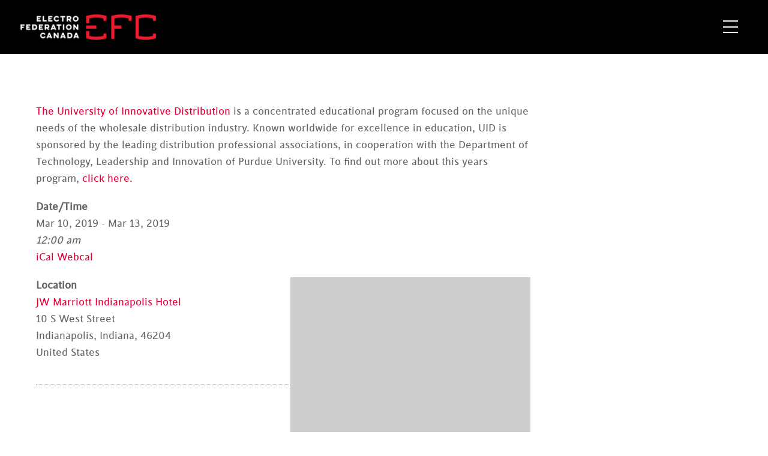

--- FILE ---
content_type: text/html; charset=UTF-8
request_url: https://www.electrofed.com/events/uid-2019/
body_size: 22620
content:
<!DOCTYPE html>
		<html lang="en-US">
			<head>
										<meta name="viewport" content="width=device-width, initial-scale=1">
						        <meta charset="UTF-8">
        <meta name="viewport" content="width=device-width, initial-scale=1, minimum-scale=1">
        <style id="tb_inline_styles" data-no-optimize="1">.tb_animation_on{overflow-x:hidden}.themify_builder .wow{visibility:hidden;animation-fill-mode:both}[data-tf-animation]{will-change:transform,opacity,visibility}.themify_builder .tf_lax_done{transition-duration:.8s;transition-timing-function:cubic-bezier(.165,.84,.44,1)}[data-sticky-active].tb_sticky_scroll_active{z-index:1}[data-sticky-active].tb_sticky_scroll_active .hide-on-stick{display:none}@media(min-width:1376px){.hide-desktop{width:0!important;height:0!important;padding:0!important;visibility:hidden!important;margin:0!important;display:table-column!important;background:0!important;content-visibility:hidden;overflow:hidden!important}}@media(min-width:769px) and (max-width:1375px){.hide-tablet_landscape{width:0!important;height:0!important;padding:0!important;visibility:hidden!important;margin:0!important;display:table-column!important;background:0!important;content-visibility:hidden;overflow:hidden!important}}@media(min-width:481px) and (max-width:768px){.hide-tablet{width:0!important;height:0!important;padding:0!important;visibility:hidden!important;margin:0!important;display:table-column!important;background:0!important;content-visibility:hidden;overflow:hidden!important}}@media(max-width:480px){.hide-mobile{width:0!important;height:0!important;padding:0!important;visibility:hidden!important;margin:0!important;display:table-column!important;background:0!important;content-visibility:hidden;overflow:hidden!important}}@media(max-width:768px){div.module-gallery-grid{--galn:var(--galt)}}@media(max-width:480px){
                .themify_map.tf_map_loaded{width:100%!important}
                .ui.builder_button,.ui.nav li a{padding:.525em 1.15em}
                .fullheight>.row_inner:not(.tb_col_count_1){min-height:0}
                div.module-gallery-grid{--galn:var(--galm);gap:8px}
            }</style><noscript><style>.themify_builder .wow,.wow .tf_lazy{visibility:visible!important}</style></noscript>            <style id="tf_lazy_style" data-no-optimize="1">
                .tf_svg_lazy{
                    content-visibility:auto;
                    background-size:100% 25%!important;
                    background-repeat:no-repeat!important;
                    background-position:0 0, 0 33.4%,0 66.6%,0 100%!important;
                    transition:filter .3s linear!important;
                    filter:blur(25px)!important;                    transform:translateZ(0)
                }
                .tf_svg_lazy_loaded{
                    filter:blur(0)!important
                }
                [data-lazy]:is(.module,.module_row:not(.tb_first)),.module[data-lazy] .ui,.module_row[data-lazy]:not(.tb_first):is(>.row_inner,.module_column[data-lazy],.module_subrow[data-lazy]){
                    background-image:none!important
                }
            </style>
            <noscript>
                <style>
                    .tf_svg_lazy{
                        display:none!important
                    }
                </style>
            </noscript>
                    <style id="tf_lazy_common" data-no-optimize="1">
                        img{
                max-width:100%;
                height:auto
            }
                                    :where(.tf_in_flx,.tf_flx){display:inline-flex;flex-wrap:wrap;place-items:center}
            .tf_fa,:is(em,i) tf-lottie{display:inline-block;vertical-align:middle}:is(em,i) tf-lottie{width:1.5em;height:1.5em}.tf_fa{width:1em;height:1em;stroke-width:0;stroke:currentColor;overflow:visible;fill:currentColor;pointer-events:none;text-rendering:optimizeSpeed;buffered-rendering:static}#tf_svg symbol{overflow:visible}:where(.tf_lazy){position:relative;visibility:visible;display:block;opacity:.3}.wow .tf_lazy:not(.tf_swiper-slide){visibility:hidden;opacity:1}div.tf_audio_lazy audio{visibility:hidden;height:0;display:inline}.mejs-container{visibility:visible}.tf_iframe_lazy{transition:opacity .3s ease-in-out;min-height:10px}:where(.tf_flx),.tf_swiper-wrapper{display:flex}.tf_swiper-slide{flex-shrink:0;opacity:0;width:100%;height:100%}.tf_swiper-wrapper>br,.tf_lazy.tf_swiper-wrapper .tf_lazy:after,.tf_lazy.tf_swiper-wrapper .tf_lazy:before{display:none}.tf_lazy:after,.tf_lazy:before{content:'';display:inline-block;position:absolute;width:10px!important;height:10px!important;margin:0 3px;top:50%!important;inset-inline:auto 50%!important;border-radius:100%;background-color:currentColor;visibility:visible;animation:tf-hrz-loader infinite .75s cubic-bezier(.2,.68,.18,1.08)}.tf_lazy:after{width:6px!important;height:6px!important;inset-inline:50% auto!important;margin-top:3px;animation-delay:-.4s}@keyframes tf-hrz-loader{0%,100%{transform:scale(1);opacity:1}50%{transform:scale(.1);opacity:.6}}.tf_lazy_lightbox{position:fixed;background:rgba(11,11,11,.8);color:#ccc;top:0;left:0;display:flex;align-items:center;justify-content:center;z-index:999}.tf_lazy_lightbox .tf_lazy:after,.tf_lazy_lightbox .tf_lazy:before{background:#fff}.tf_vd_lazy,tf-lottie{display:flex;flex-wrap:wrap}tf-lottie{aspect-ratio:1.777}.tf_w.tf_vd_lazy video{width:100%;height:auto;position:static;object-fit:cover}
        </style>
        <link type="image/png" href="https://www.electrofed.com/wp-content/uploads/2018/06/efc_red_logo_512-x-512.png" rel="apple-touch-icon" /><link type="image/png" href="https://www.electrofed.com/wp-content/uploads/2018/06/efc_red_logo_512-x-512.png" rel="icon" /><meta name='robots' content='index, follow, max-image-preview:large, max-snippet:-1, max-video-preview:-1' />
<link rel="alternate" hreflang="en" href="https://www.electrofed.com/events/uid-2019/" />
<link rel="alternate" hreflang="fr" href="https://www.electrofed.com/fr/events/uid-2019/" />
<link rel="alternate" hreflang="x-default" href="https://www.electrofed.com/events/uid-2019/" />

<!-- Google Tag Manager for WordPress by gtm4wp.com -->
<script data-cfasync="false" data-pagespeed-no-defer>
	var gtm4wp_datalayer_name = "dataLayer";
	var dataLayer = dataLayer || [];

	const gtm4wp_scrollerscript_debugmode         = false;
	const gtm4wp_scrollerscript_callbacktime      = 100;
	const gtm4wp_scrollerscript_readerlocation    = 150;
	const gtm4wp_scrollerscript_contentelementid  = "content";
	const gtm4wp_scrollerscript_scannertime       = 60;
</script>
<!-- End Google Tag Manager for WordPress by gtm4wp.com -->
		<!-- Meta Tag Manager -->
		<meta charset="UTF-8" />
		<!-- / Meta Tag Manager -->

	<!-- This site is optimized with the Yoast SEO plugin v26.7 - https://yoast.com/wordpress/plugins/seo/ -->
	<title>UID 2019 | Electro Federation Canada</title>
	<link rel="canonical" href="https://www.electrofed.com/events/uid-2019/" />
	<meta property="og:locale" content="en_US" />
	<meta property="og:type" content="article" />
	<meta property="og:title" content="UID 2019 | Electro Federation Canada" />
	<meta property="og:description" content="The University of Innovative Distribution is a concentrated educational program focused on the unique needs of the wholesale distribution industry. Known worldwide for excellence in education, UID is sponsored by the leading distribution professional associations, in cooperation with the Department of Technology, Leadership and Innovation of Purdue University." />
	<meta property="og:url" content="https://www.electrofed.com/events/uid-2019/" />
	<meta property="og:site_name" content="Electro Federation Canada" />
	<meta property="article:publisher" content="https://www.facebook.com/EFCelectrofed/" />
	<meta property="article:modified_time" content="2021-03-02T13:25:44+00:00" />
	<meta name="twitter:card" content="summary_large_image" />
	<meta name="twitter:site" content="@EFC_Tweets" />
	<script type="application/ld+json" class="yoast-schema-graph">{"@context":"https://schema.org","@graph":[{"@type":"WebPage","@id":"https://www.electrofed.com/events/uid-2019/","url":"https://www.electrofed.com/events/uid-2019/","name":"UID 2019 | Electro Federation Canada","isPartOf":{"@id":"https://www.electrofed.com/#website"},"datePublished":"2019-01-26T17:15:15+00:00","dateModified":"2021-03-02T13:25:44+00:00","breadcrumb":{"@id":"https://www.electrofed.com/events/uid-2019/#breadcrumb"},"inLanguage":"en-US","potentialAction":[{"@type":"ReadAction","target":["https://www.electrofed.com/events/uid-2019/"]}]},{"@type":"BreadcrumbList","@id":"https://www.electrofed.com/events/uid-2019/#breadcrumb","itemListElement":[{"@type":"ListItem","position":1,"name":"Home","item":"https://www.electrofed.com/"},{"@type":"ListItem","position":2,"name":"Events","item":"https://www.electrofed.com/events/"},{"@type":"ListItem","position":3,"name":"UID 2019"}]},{"@type":"WebSite","@id":"https://www.electrofed.com/#website","url":"https://www.electrofed.com/","name":"Electro Federation Canada (EFC)","description":"Moving the Electrical and Electronics markets forward in Canada.","publisher":{"@id":"https://www.electrofed.com/#organization"},"potentialAction":[{"@type":"SearchAction","target":{"@type":"EntryPoint","urlTemplate":"https://www.electrofed.com/?s={search_term_string}"},"query-input":{"@type":"PropertyValueSpecification","valueRequired":true,"valueName":"search_term_string"}}],"inLanguage":"en-US"},{"@type":"Organization","@id":"https://www.electrofed.com/#organization","name":"Electro-Federation Canada (EFC)","url":"https://www.electrofed.com/","logo":{"@type":"ImageObject","inLanguage":"en-US","@id":"https://www.electrofed.com/#/schema/logo/image/","url":"https://www.electrofed.com/wp-content/uploads/2018/06/Logo_EN_white_text_red_logo.svg","contentUrl":"https://www.electrofed.com/wp-content/uploads/2018/06/Logo_EN_white_text_red_logo.svg","width":1209,"height":231,"caption":"Electro-Federation Canada (EFC)"},"image":{"@id":"https://www.electrofed.com/#/schema/logo/image/"},"sameAs":["https://www.facebook.com/EFCelectrofed/","https://x.com/EFC_Tweets","https://www.linkedin.com/company/11199553/","https://www.instagram.com/efc_electrofed/","https://www.youtube.com/channel/UCrw_E7wU9kp63CdNHYeAwiQ/videos"]}]}</script>
	<!-- / Yoast SEO plugin. -->


<link rel="alternate" type="application/rss+xml" title="Electro Federation Canada &raquo; Feed" href="https://www.electrofed.com/feed/" />
<link rel="alternate" type="application/rss+xml" title="Electro Federation Canada &raquo; Comments Feed" href="https://www.electrofed.com/comments/feed/" />
<link rel="alternate" title="oEmbed (JSON)" type="application/json+oembed" href="https://www.electrofed.com/wp-json/oembed/1.0/embed?url=https%3A%2F%2Fwww.electrofed.com%2Fevents%2Fuid-2019%2F" />
<link rel="alternate" title="oEmbed (XML)" type="text/xml+oembed" href="https://www.electrofed.com/wp-json/oembed/1.0/embed?url=https%3A%2F%2Fwww.electrofed.com%2Fevents%2Fuid-2019%2F&#038;format=xml" />
<style id='wp-img-auto-sizes-contain-inline-css'>
img:is([sizes=auto i],[sizes^="auto," i]){contain-intrinsic-size:3000px 1500px}
/*# sourceURL=wp-img-auto-sizes-contain-inline-css */
</style>
<style id='safe-svg-svg-icon-style-inline-css'>
.safe-svg-cover{text-align:center}.safe-svg-cover .safe-svg-inside{display:inline-block;max-width:100%}.safe-svg-cover svg{fill:currentColor;height:100%;max-height:100%;max-width:100%;width:100%}

/*# sourceURL=https://www.electrofed.com/wp-content/plugins/safe-svg/dist/safe-svg-block-frontend.css */
</style>
<style id='pdfemb-pdf-embedder-viewer-style-inline-css'>
.wp-block-pdfemb-pdf-embedder-viewer{max-width:none}

/*# sourceURL=https://www.electrofed.com/wp-content/plugins/pdf-embedder/block/build/style-index.css */
</style>
<link rel="preload" href="https://www.electrofed.com/wp-content/plugins/widget-logic/block_widget/css/widget.css?ver=1726338698" as="style"><link rel='stylesheet' id='block-widget-css' href='https://www.electrofed.com/wp-content/plugins/widget-logic/block_widget/css/widget.css?ver=1726338698' media='all' />
<style id='font-awesome-svg-styles-default-inline-css'>
.svg-inline--fa {
  display: inline-block;
  height: 1em;
  overflow: visible;
  vertical-align: -.125em;
}
/*# sourceURL=font-awesome-svg-styles-default-inline-css */
</style>
<link rel="preload" href="https://www.electrofed.com/wp-content/uploads/font-awesome/v5.15.4/css/svg-with-js.css" as="style"><link rel='stylesheet' id='font-awesome-svg-styles-css' href='https://www.electrofed.com/wp-content/uploads/font-awesome/v5.15.4/css/svg-with-js.css' media='all' />
<style id='font-awesome-svg-styles-inline-css'>
   .wp-block-font-awesome-icon svg::before,
   .wp-rich-text-font-awesome-icon svg::before {content: unset;}
/*# sourceURL=font-awesome-svg-styles-inline-css */
</style>
<style id='global-styles-inline-css'>
:root{--wp--preset--aspect-ratio--square: 1;--wp--preset--aspect-ratio--4-3: 4/3;--wp--preset--aspect-ratio--3-4: 3/4;--wp--preset--aspect-ratio--3-2: 3/2;--wp--preset--aspect-ratio--2-3: 2/3;--wp--preset--aspect-ratio--16-9: 16/9;--wp--preset--aspect-ratio--9-16: 9/16;--wp--preset--color--black: #000000;--wp--preset--color--cyan-bluish-gray: #abb8c3;--wp--preset--color--white: #ffffff;--wp--preset--color--pale-pink: #f78da7;--wp--preset--color--vivid-red: #cf2e2e;--wp--preset--color--luminous-vivid-orange: #ff6900;--wp--preset--color--luminous-vivid-amber: #fcb900;--wp--preset--color--light-green-cyan: #7bdcb5;--wp--preset--color--vivid-green-cyan: #00d084;--wp--preset--color--pale-cyan-blue: #8ed1fc;--wp--preset--color--vivid-cyan-blue: #0693e3;--wp--preset--color--vivid-purple: #9b51e0;--wp--preset--gradient--vivid-cyan-blue-to-vivid-purple: linear-gradient(135deg,rgb(6,147,227) 0%,rgb(155,81,224) 100%);--wp--preset--gradient--light-green-cyan-to-vivid-green-cyan: linear-gradient(135deg,rgb(122,220,180) 0%,rgb(0,208,130) 100%);--wp--preset--gradient--luminous-vivid-amber-to-luminous-vivid-orange: linear-gradient(135deg,rgb(252,185,0) 0%,rgb(255,105,0) 100%);--wp--preset--gradient--luminous-vivid-orange-to-vivid-red: linear-gradient(135deg,rgb(255,105,0) 0%,rgb(207,46,46) 100%);--wp--preset--gradient--very-light-gray-to-cyan-bluish-gray: linear-gradient(135deg,rgb(238,238,238) 0%,rgb(169,184,195) 100%);--wp--preset--gradient--cool-to-warm-spectrum: linear-gradient(135deg,rgb(74,234,220) 0%,rgb(151,120,209) 20%,rgb(207,42,186) 40%,rgb(238,44,130) 60%,rgb(251,105,98) 80%,rgb(254,248,76) 100%);--wp--preset--gradient--blush-light-purple: linear-gradient(135deg,rgb(255,206,236) 0%,rgb(152,150,240) 100%);--wp--preset--gradient--blush-bordeaux: linear-gradient(135deg,rgb(254,205,165) 0%,rgb(254,45,45) 50%,rgb(107,0,62) 100%);--wp--preset--gradient--luminous-dusk: linear-gradient(135deg,rgb(255,203,112) 0%,rgb(199,81,192) 50%,rgb(65,88,208) 100%);--wp--preset--gradient--pale-ocean: linear-gradient(135deg,rgb(255,245,203) 0%,rgb(182,227,212) 50%,rgb(51,167,181) 100%);--wp--preset--gradient--electric-grass: linear-gradient(135deg,rgb(202,248,128) 0%,rgb(113,206,126) 100%);--wp--preset--gradient--midnight: linear-gradient(135deg,rgb(2,3,129) 0%,rgb(40,116,252) 100%);--wp--preset--font-size--small: 13px;--wp--preset--font-size--medium: clamp(14px, 0.875rem + ((1vw - 3.2px) * 0.469), 20px);--wp--preset--font-size--large: clamp(22.041px, 1.378rem + ((1vw - 3.2px) * 1.091), 36px);--wp--preset--font-size--x-large: clamp(25.014px, 1.563rem + ((1vw - 3.2px) * 1.327), 42px);--wp--preset--font-family--system-font: -apple-system,BlinkMacSystemFont,"Segoe UI",Roboto,Oxygen-Sans,Ubuntu,Cantarell,"Helvetica Neue",sans-serif;--wp--preset--spacing--20: 0.44rem;--wp--preset--spacing--30: 0.67rem;--wp--preset--spacing--40: 1rem;--wp--preset--spacing--50: 1.5rem;--wp--preset--spacing--60: 2.25rem;--wp--preset--spacing--70: 3.38rem;--wp--preset--spacing--80: 5.06rem;--wp--preset--shadow--natural: 6px 6px 9px rgba(0, 0, 0, 0.2);--wp--preset--shadow--deep: 12px 12px 50px rgba(0, 0, 0, 0.4);--wp--preset--shadow--sharp: 6px 6px 0px rgba(0, 0, 0, 0.2);--wp--preset--shadow--outlined: 6px 6px 0px -3px rgb(255, 255, 255), 6px 6px rgb(0, 0, 0);--wp--preset--shadow--crisp: 6px 6px 0px rgb(0, 0, 0);}:where(body) { margin: 0; }.wp-site-blocks > .alignleft { float: left; margin-right: 2em; }.wp-site-blocks > .alignright { float: right; margin-left: 2em; }.wp-site-blocks > .aligncenter { justify-content: center; margin-left: auto; margin-right: auto; }:where(.wp-site-blocks) > * { margin-block-start: 24px; margin-block-end: 0; }:where(.wp-site-blocks) > :first-child { margin-block-start: 0; }:where(.wp-site-blocks) > :last-child { margin-block-end: 0; }:root { --wp--style--block-gap: 24px; }:root :where(.is-layout-flow) > :first-child{margin-block-start: 0;}:root :where(.is-layout-flow) > :last-child{margin-block-end: 0;}:root :where(.is-layout-flow) > *{margin-block-start: 24px;margin-block-end: 0;}:root :where(.is-layout-constrained) > :first-child{margin-block-start: 0;}:root :where(.is-layout-constrained) > :last-child{margin-block-end: 0;}:root :where(.is-layout-constrained) > *{margin-block-start: 24px;margin-block-end: 0;}:root :where(.is-layout-flex){gap: 24px;}:root :where(.is-layout-grid){gap: 24px;}.is-layout-flow > .alignleft{float: left;margin-inline-start: 0;margin-inline-end: 2em;}.is-layout-flow > .alignright{float: right;margin-inline-start: 2em;margin-inline-end: 0;}.is-layout-flow > .aligncenter{margin-left: auto !important;margin-right: auto !important;}.is-layout-constrained > .alignleft{float: left;margin-inline-start: 0;margin-inline-end: 2em;}.is-layout-constrained > .alignright{float: right;margin-inline-start: 2em;margin-inline-end: 0;}.is-layout-constrained > .aligncenter{margin-left: auto !important;margin-right: auto !important;}.is-layout-constrained > :where(:not(.alignleft):not(.alignright):not(.alignfull)){margin-left: auto !important;margin-right: auto !important;}body .is-layout-flex{display: flex;}.is-layout-flex{flex-wrap: wrap;align-items: center;}.is-layout-flex > :is(*, div){margin: 0;}body .is-layout-grid{display: grid;}.is-layout-grid > :is(*, div){margin: 0;}body{font-family: var(--wp--preset--font-family--system-font);font-size: var(--wp--preset--font-size--medium);line-height: 1.6;padding-top: 0px;padding-right: 0px;padding-bottom: 0px;padding-left: 0px;}a:where(:not(.wp-element-button)){text-decoration: underline;}:root :where(.wp-element-button, .wp-block-button__link){background-color: #32373c;border-width: 0;color: #fff;font-family: inherit;font-size: inherit;font-style: inherit;font-weight: inherit;letter-spacing: inherit;line-height: inherit;padding-top: calc(0.667em + 2px);padding-right: calc(1.333em + 2px);padding-bottom: calc(0.667em + 2px);padding-left: calc(1.333em + 2px);text-decoration: none;text-transform: inherit;}.has-black-color{color: var(--wp--preset--color--black) !important;}.has-cyan-bluish-gray-color{color: var(--wp--preset--color--cyan-bluish-gray) !important;}.has-white-color{color: var(--wp--preset--color--white) !important;}.has-pale-pink-color{color: var(--wp--preset--color--pale-pink) !important;}.has-vivid-red-color{color: var(--wp--preset--color--vivid-red) !important;}.has-luminous-vivid-orange-color{color: var(--wp--preset--color--luminous-vivid-orange) !important;}.has-luminous-vivid-amber-color{color: var(--wp--preset--color--luminous-vivid-amber) !important;}.has-light-green-cyan-color{color: var(--wp--preset--color--light-green-cyan) !important;}.has-vivid-green-cyan-color{color: var(--wp--preset--color--vivid-green-cyan) !important;}.has-pale-cyan-blue-color{color: var(--wp--preset--color--pale-cyan-blue) !important;}.has-vivid-cyan-blue-color{color: var(--wp--preset--color--vivid-cyan-blue) !important;}.has-vivid-purple-color{color: var(--wp--preset--color--vivid-purple) !important;}.has-black-background-color{background-color: var(--wp--preset--color--black) !important;}.has-cyan-bluish-gray-background-color{background-color: var(--wp--preset--color--cyan-bluish-gray) !important;}.has-white-background-color{background-color: var(--wp--preset--color--white) !important;}.has-pale-pink-background-color{background-color: var(--wp--preset--color--pale-pink) !important;}.has-vivid-red-background-color{background-color: var(--wp--preset--color--vivid-red) !important;}.has-luminous-vivid-orange-background-color{background-color: var(--wp--preset--color--luminous-vivid-orange) !important;}.has-luminous-vivid-amber-background-color{background-color: var(--wp--preset--color--luminous-vivid-amber) !important;}.has-light-green-cyan-background-color{background-color: var(--wp--preset--color--light-green-cyan) !important;}.has-vivid-green-cyan-background-color{background-color: var(--wp--preset--color--vivid-green-cyan) !important;}.has-pale-cyan-blue-background-color{background-color: var(--wp--preset--color--pale-cyan-blue) !important;}.has-vivid-cyan-blue-background-color{background-color: var(--wp--preset--color--vivid-cyan-blue) !important;}.has-vivid-purple-background-color{background-color: var(--wp--preset--color--vivid-purple) !important;}.has-black-border-color{border-color: var(--wp--preset--color--black) !important;}.has-cyan-bluish-gray-border-color{border-color: var(--wp--preset--color--cyan-bluish-gray) !important;}.has-white-border-color{border-color: var(--wp--preset--color--white) !important;}.has-pale-pink-border-color{border-color: var(--wp--preset--color--pale-pink) !important;}.has-vivid-red-border-color{border-color: var(--wp--preset--color--vivid-red) !important;}.has-luminous-vivid-orange-border-color{border-color: var(--wp--preset--color--luminous-vivid-orange) !important;}.has-luminous-vivid-amber-border-color{border-color: var(--wp--preset--color--luminous-vivid-amber) !important;}.has-light-green-cyan-border-color{border-color: var(--wp--preset--color--light-green-cyan) !important;}.has-vivid-green-cyan-border-color{border-color: var(--wp--preset--color--vivid-green-cyan) !important;}.has-pale-cyan-blue-border-color{border-color: var(--wp--preset--color--pale-cyan-blue) !important;}.has-vivid-cyan-blue-border-color{border-color: var(--wp--preset--color--vivid-cyan-blue) !important;}.has-vivid-purple-border-color{border-color: var(--wp--preset--color--vivid-purple) !important;}.has-vivid-cyan-blue-to-vivid-purple-gradient-background{background: var(--wp--preset--gradient--vivid-cyan-blue-to-vivid-purple) !important;}.has-light-green-cyan-to-vivid-green-cyan-gradient-background{background: var(--wp--preset--gradient--light-green-cyan-to-vivid-green-cyan) !important;}.has-luminous-vivid-amber-to-luminous-vivid-orange-gradient-background{background: var(--wp--preset--gradient--luminous-vivid-amber-to-luminous-vivid-orange) !important;}.has-luminous-vivid-orange-to-vivid-red-gradient-background{background: var(--wp--preset--gradient--luminous-vivid-orange-to-vivid-red) !important;}.has-very-light-gray-to-cyan-bluish-gray-gradient-background{background: var(--wp--preset--gradient--very-light-gray-to-cyan-bluish-gray) !important;}.has-cool-to-warm-spectrum-gradient-background{background: var(--wp--preset--gradient--cool-to-warm-spectrum) !important;}.has-blush-light-purple-gradient-background{background: var(--wp--preset--gradient--blush-light-purple) !important;}.has-blush-bordeaux-gradient-background{background: var(--wp--preset--gradient--blush-bordeaux) !important;}.has-luminous-dusk-gradient-background{background: var(--wp--preset--gradient--luminous-dusk) !important;}.has-pale-ocean-gradient-background{background: var(--wp--preset--gradient--pale-ocean) !important;}.has-electric-grass-gradient-background{background: var(--wp--preset--gradient--electric-grass) !important;}.has-midnight-gradient-background{background: var(--wp--preset--gradient--midnight) !important;}.has-small-font-size{font-size: var(--wp--preset--font-size--small) !important;}.has-medium-font-size{font-size: var(--wp--preset--font-size--medium) !important;}.has-large-font-size{font-size: var(--wp--preset--font-size--large) !important;}.has-x-large-font-size{font-size: var(--wp--preset--font-size--x-large) !important;}.has-system-font-font-family{font-family: var(--wp--preset--font-family--system-font) !important;}
:root :where(.wp-block-pullquote){font-size: clamp(0.984em, 0.984rem + ((1vw - 0.2em) * 0.645), 1.5em);line-height: 1.6;}
/*# sourceURL=global-styles-inline-css */
</style>
<link rel="preload" href="https://www.electrofed.com/wp-content/plugins/announcement-bar/css/style.css?ver=2.2.4" as="style"><link rel='stylesheet' id='announcement-bar-style-css' href='https://www.electrofed.com/wp-content/plugins/announcement-bar/css/style.css?ver=2.2.4' media='all' />
<link rel="preload" href="https://www.electrofed.com/wp-content/plugins/jobs-search/assets/job-search.css?ver=1.0.0" as="style"><link rel='stylesheet' id='job-search-css-css' href='https://www.electrofed.com/wp-content/plugins/jobs-search/assets/job-search.css?ver=1.0.0' media='all' />
<link rel="preload" href="https://www.electrofed.com/wp-content/plugins/t4b-news-ticker/assets/css/t4bnt-scroll.css?ver=1.4.2" as="style"><link rel='stylesheet' id='t4bnt-style-css' href='https://www.electrofed.com/wp-content/plugins/t4b-news-ticker/assets/css/t4bnt-scroll.css?ver=1.4.2' media='all' />
<link rel="preload" href="https://www.electrofed.com/wp-content/plugins/sitepress-multilingual-cms/templates/language-switchers/menu-item/style.min.css?ver=1" as="style"><link rel='stylesheet' id='wpml-menu-item-0-css' href='https://www.electrofed.com/wp-content/plugins/sitepress-multilingual-cms/templates/language-switchers/menu-item/style.min.css?ver=1' media='all' />
<link rel="preload" href="https://www.electrofed.com/wp-content/themes/themify-ultra/style.css?ver=6.9" as="style"><link rel='stylesheet' id='parent-style-css' href='https://www.electrofed.com/wp-content/themes/themify-ultra/style.css?ver=6.9' media='all' />
<link rel="preload" href="https://use.fontawesome.com/releases/v5.15.4/css/all.css" as="style"><link rel='stylesheet' id='font-awesome-official-css' href='https://use.fontawesome.com/releases/v5.15.4/css/all.css' media='all' integrity="sha384-DyZ88mC6Up2uqS4h/KRgHuoeGwBcD4Ng9SiP4dIRy0EXTlnuz47vAwmeGwVChigm" crossorigin="anonymous" />
<link rel="preload" href="https://www.electrofed.com/wp-content/plugins/slickr-flickr/styles/public.css?ver=2.8.1" as="style"><link rel='stylesheet' id='slickr-flickr-css' href='https://www.electrofed.com/wp-content/plugins/slickr-flickr/styles/public.css?ver=2.8.1' media='all' />
<link rel="preload" href="https://www.electrofed.com/wp-content/plugins/slickr-flickr/styles/lightGallery.css?ver=1.0" as="style"><link rel='stylesheet' id='slickr-flickr-lightbox-css' href='https://www.electrofed.com/wp-content/plugins/slickr-flickr/styles/lightGallery.css?ver=1.0' media='all' />
<link rel="preload" href="https://www.electrofed.com/wp-includes/css/dashicons.min.css?ver=6.9" as="style"><link rel='stylesheet' id='dashicons-css' href='https://www.electrofed.com/wp-includes/css/dashicons.min.css?ver=6.9' media='all' />
<link rel="preload" href="https://www.electrofed.com/wp-includes/js/thickbox/thickbox.css?ver=6.9" as="style"><link rel='stylesheet' id='thickbox-css' href='https://www.electrofed.com/wp-includes/js/thickbox/thickbox.css?ver=6.9' media='all' />
<link rel="preload" href="https://www.electrofed.com/wp-content/plugins/slickr-flickr/galleria/themes/classic/galleria.classic.css?ver=1.6.1" as="style"><link rel='stylesheet' id='galleria-classic-css' href='https://www.electrofed.com/wp-content/plugins/slickr-flickr/galleria/themes/classic/galleria.classic.css?ver=1.6.1' media='all' />
<link rel="preload" href="https://www.electrofed.com/wp-content/plugins/sassy-social-share/public/css/sassy-social-share-public.css?ver=3.3.79" as="style"><link rel='stylesheet' id='heateor_sss_frontend_css-css' href='https://www.electrofed.com/wp-content/plugins/sassy-social-share/public/css/sassy-social-share-public.css?ver=3.3.79' media='all' />
<style id='heateor_sss_frontend_css-inline-css'>
.heateor_sss_button_instagram span.heateor_sss_svg,a.heateor_sss_instagram span.heateor_sss_svg{background:radial-gradient(circle at 30% 107%,#fdf497 0,#fdf497 5%,#fd5949 45%,#d6249f 60%,#285aeb 90%)}div.heateor_sss_horizontal_sharing a.heateor_sss_button_instagram span{background:#e40036!important;}div.heateor_sss_standard_follow_icons_container a.heateor_sss_button_instagram span{background:#e40036}div.heateor_sss_horizontal_sharing a.heateor_sss_button_instagram span:hover{background:#d4d4d4!important;}div.heateor_sss_standard_follow_icons_container a.heateor_sss_button_instagram span:hover{background:#d4d4d4}div.heateor_sss_vertical_sharing  a.heateor_sss_button_instagram span{background:#e40036!important;}div.heateor_sss_floating_follow_icons_container a.heateor_sss_button_instagram span{background:#e40036}div.heateor_sss_vertical_sharing a.heateor_sss_button_instagram span:hover{background:#d4d4d4!important;}div.heateor_sss_floating_follow_icons_container a.heateor_sss_button_instagram span:hover{background:#d4d4d4}.heateor_sss_horizontal_sharing .heateor_sss_svg,.heateor_sss_standard_follow_icons_container .heateor_sss_svg{background-color:#e40036!important;background:#e40036!important;color:#fff;border-width:0px;border-style:solid;border-color:transparent}.heateor_sss_horizontal_sharing .heateorSssTCBackground{color:#666}.heateor_sss_horizontal_sharing span.heateor_sss_svg:hover,.heateor_sss_standard_follow_icons_container span.heateor_sss_svg:hover{background-color:#d4d4d4!important;background:#d4d4d4!importantborder-color:transparent;}.heateor_sss_vertical_sharing span.heateor_sss_svg,.heateor_sss_floating_follow_icons_container span.heateor_sss_svg{background-color:#e40036!important;background:#e40036!important;color:#fff;border-width:0px;border-style:solid;border-color:transparent;}.heateor_sss_vertical_sharing .heateorSssTCBackground{color:#666;}.heateor_sss_vertical_sharing span.heateor_sss_svg:hover,.heateor_sss_floating_follow_icons_container span.heateor_sss_svg:hover{background-color:#d4d4d4!important;background:#d4d4d4!important;border-color:transparent;}@media screen and (max-width:1024px) {.heateor_sss_vertical_sharing{display:none!important}}div.heateor_sss_mobile_footer{display:none;}@media screen and (max-width:1025px){div.heateor_sss_bottom_sharing .heateorSssTCBackground{background-color:white}div.heateor_sss_bottom_sharing{width:100%!important;left:0!important;}div.heateor_sss_bottom_sharing a{width:16.6666666667% !important;}div.heateor_sss_bottom_sharing .heateor_sss_svg{width: 100% !important;}div.heateor_sss_bottom_sharing div.heateorSssTotalShareCount{font-size:1em!important;line-height:24.5px!important}div.heateor_sss_bottom_sharing div.heateorSssTotalShareText{font-size:.7em!important;line-height:0px!important}div.heateor_sss_mobile_footer{display:block;height:35px;}.heateor_sss_bottom_sharing{padding:0!important;display:block!important;width:auto!important;bottom:-2px!important;top: auto!important;}.heateor_sss_bottom_sharing .heateor_sss_square_count{line-height:inherit;}.heateor_sss_bottom_sharing .heateorSssSharingArrow{display:none;}.heateor_sss_bottom_sharing .heateorSssTCBackground{margin-right:1.1em!important}}div.heateorSssSharingArrow{display:none}
/*# sourceURL=heateor_sss_frontend_css-inline-css */
</style>
<link rel="preload" href="https://www.electrofed.com/wp-content/plugins/searchwp-live-ajax-search/assets/styles/style.min.css?ver=1.8.7" as="style"><link rel='stylesheet' id='searchwp-live-search-css' href='https://www.electrofed.com/wp-content/plugins/searchwp-live-ajax-search/assets/styles/style.min.css?ver=1.8.7' media='all' />
<style id='searchwp-live-search-inline-css'>
.searchwp-live-search-result .searchwp-live-search-result--title a {
  color: #555555;
  font-size: 24px;
}
.searchwp-live-search-result .searchwp-live-search-result--price {
  font-size: 14px;
}
.searchwp-live-search-result .searchwp-live-search-result--add-to-cart .button {
  font-size: 14px;
}

/*# sourceURL=searchwp-live-search-inline-css */
</style>
<link rel="preload" href="https://www.electrofed.com/wp-content/plugins/searchwp/assets/css/frontend/search-forms.min.css?ver=4.5.6" as="style"><link rel='stylesheet' id='searchwp-forms-css' href='https://www.electrofed.com/wp-content/plugins/searchwp/assets/css/frontend/search-forms.min.css?ver=4.5.6' media='all' />
<link rel="preload" href="https://www.electrofed.com/wp-content/plugins/wp-comment-designer-lite/css/wpcd-frontend.css?ver=2.0.5" as="style"><link rel='stylesheet' id='WPCD-frontend-style-css' href='https://www.electrofed.com/wp-content/plugins/wp-comment-designer-lite/css/wpcd-frontend.css?ver=2.0.5' media='all' />
<link rel="preload" href="https://www.electrofed.com/wp-content/plugins/wp-comment-designer-lite/css/font-awesome.min.css?ver=6.9" as="style"><link rel='stylesheet' id='font-awesome-css' href='https://www.electrofed.com/wp-content/plugins/wp-comment-designer-lite/css/font-awesome.min.css?ver=6.9' media='all' />
<link rel="preload" href="https://www.electrofed.com/wp-content/plugins/themify-shortcodes/assets/styles.css?ver=6.9" as="style"><link rel='stylesheet' id='themify-shortcodes-css' href='https://www.electrofed.com/wp-content/plugins/themify-shortcodes/assets/styles.css?ver=6.9' media='all' />
<link rel="preload" href="https://www.electrofed.com/wp-content/plugins/themify-ptb/public/css/ptb-public.css?ver=2.2.5" as="style"><link rel='stylesheet' id='ptb-css' href='https://www.electrofed.com/wp-content/plugins/themify-ptb/public/css/ptb-public.css?ver=2.2.5' media='all' />
<style id='imh-6310-head-css-inline-css'>
.imh-6310-point-icons{display: none}
/*# sourceURL=imh-6310-head-css-inline-css */
</style>
<link rel="preload" href="https://use.fontawesome.com/releases/v5.15.4/css/v4-shims.css" as="style"><link rel='stylesheet' id='font-awesome-official-v4shim-css' href='https://use.fontawesome.com/releases/v5.15.4/css/v4-shims.css' media='all' integrity="sha384-Vq76wejb3QJM4nDatBa5rUOve+9gkegsjCebvV/9fvXlGWo4HCMR4cJZjjcF6Viv" crossorigin="anonymous" />
<style id='font-awesome-official-v4shim-inline-css'>
@font-face {
font-family: "FontAwesome";
font-display: block;
src: url("https://use.fontawesome.com/releases/v5.15.4/webfonts/fa-brands-400.eot"),
		url("https://use.fontawesome.com/releases/v5.15.4/webfonts/fa-brands-400.eot?#iefix") format("embedded-opentype"),
		url("https://use.fontawesome.com/releases/v5.15.4/webfonts/fa-brands-400.woff2") format("woff2"),
		url("https://use.fontawesome.com/releases/v5.15.4/webfonts/fa-brands-400.woff") format("woff"),
		url("https://use.fontawesome.com/releases/v5.15.4/webfonts/fa-brands-400.ttf") format("truetype"),
		url("https://use.fontawesome.com/releases/v5.15.4/webfonts/fa-brands-400.svg#fontawesome") format("svg");
}

@font-face {
font-family: "FontAwesome";
font-display: block;
src: url("https://use.fontawesome.com/releases/v5.15.4/webfonts/fa-solid-900.eot"),
		url("https://use.fontawesome.com/releases/v5.15.4/webfonts/fa-solid-900.eot?#iefix") format("embedded-opentype"),
		url("https://use.fontawesome.com/releases/v5.15.4/webfonts/fa-solid-900.woff2") format("woff2"),
		url("https://use.fontawesome.com/releases/v5.15.4/webfonts/fa-solid-900.woff") format("woff"),
		url("https://use.fontawesome.com/releases/v5.15.4/webfonts/fa-solid-900.ttf") format("truetype"),
		url("https://use.fontawesome.com/releases/v5.15.4/webfonts/fa-solid-900.svg#fontawesome") format("svg");
}

@font-face {
font-family: "FontAwesome";
font-display: block;
src: url("https://use.fontawesome.com/releases/v5.15.4/webfonts/fa-regular-400.eot"),
		url("https://use.fontawesome.com/releases/v5.15.4/webfonts/fa-regular-400.eot?#iefix") format("embedded-opentype"),
		url("https://use.fontawesome.com/releases/v5.15.4/webfonts/fa-regular-400.woff2") format("woff2"),
		url("https://use.fontawesome.com/releases/v5.15.4/webfonts/fa-regular-400.woff") format("woff"),
		url("https://use.fontawesome.com/releases/v5.15.4/webfonts/fa-regular-400.ttf") format("truetype"),
		url("https://use.fontawesome.com/releases/v5.15.4/webfonts/fa-regular-400.svg#fontawesome") format("svg");
unicode-range: U+F004-F005,U+F007,U+F017,U+F022,U+F024,U+F02E,U+F03E,U+F044,U+F057-F059,U+F06E,U+F070,U+F075,U+F07B-F07C,U+F080,U+F086,U+F089,U+F094,U+F09D,U+F0A0,U+F0A4-F0A7,U+F0C5,U+F0C7-F0C8,U+F0E0,U+F0EB,U+F0F3,U+F0F8,U+F0FE,U+F111,U+F118-F11A,U+F11C,U+F133,U+F144,U+F146,U+F14A,U+F14D-F14E,U+F150-F152,U+F15B-F15C,U+F164-F165,U+F185-F186,U+F191-F192,U+F1AD,U+F1C1-F1C9,U+F1CD,U+F1D8,U+F1E3,U+F1EA,U+F1F6,U+F1F9,U+F20A,U+F247-F249,U+F24D,U+F254-F25B,U+F25D,U+F267,U+F271-F274,U+F279,U+F28B,U+F28D,U+F2B5-F2B6,U+F2B9,U+F2BB,U+F2BD,U+F2C1-F2C2,U+F2D0,U+F2D2,U+F2DC,U+F2ED,U+F328,U+F358-F35B,U+F3A5,U+F3D1,U+F410,U+F4AD;
}
/*# sourceURL=font-awesome-official-v4shim-inline-css */
</style>
<script id="wpml-cookie-js-extra">
var wpml_cookies = {"wp-wpml_current_language":{"value":"en","expires":1,"path":"/"}};
var wpml_cookies = {"wp-wpml_current_language":{"value":"en","expires":1,"path":"/"}};
//# sourceURL=wpml-cookie-js-extra
</script>
<script src="https://www.electrofed.com/wp-content/plugins/sitepress-multilingual-cms/res/js/cookies/language-cookie.js?ver=486900" id="wpml-cookie-js" defer data-wp-strategy="defer"></script>
<script src="https://www.electrofed.com/wp-includes/js/jquery/jquery.min.js?ver=3.7.1" id="jquery-core-js"></script>
<script src="https://www.electrofed.com/wp-includes/js/jquery/jquery-migrate.min.js?ver=3.4.1" id="jquery-migrate-js"></script>
<script src="https://www.electrofed.com/wp-includes/js/jquery/ui/core.min.js?ver=1.13.3" id="jquery-ui-core-js"></script>
<script src="https://www.electrofed.com/wp-includes/js/jquery/ui/datepicker.min.js?ver=1.13.3" id="jquery-ui-datepicker-js"></script>
<script id="jquery-ui-datepicker-js-after">
jQuery(function(jQuery){jQuery.datepicker.setDefaults({"closeText":"Close","currentText":"Today","monthNames":["January","February","March","April","May","June","July","August","September","October","November","December"],"monthNamesShort":["Jan","Feb","Mar","Apr","May","Jun","Jul","Aug","Sep","Oct","Nov","Dec"],"nextText":"Next","prevText":"Previous","dayNames":["Sunday","Monday","Tuesday","Wednesday","Thursday","Friday","Saturday"],"dayNamesShort":["Sun","Mon","Tue","Wed","Thu","Fri","Sat"],"dayNamesMin":["S","M","T","W","T","F","S"],"dateFormat":"MM d, yy","firstDay":1,"isRTL":false});});
//# sourceURL=jquery-ui-datepicker-js-after
</script>
<script id="events-manager-js-extra">
var EM = {"ajaxurl":"https://www.electrofed.com/wp-admin/admin-ajax.php?em_lang=en_US&lang=en","locationajaxurl":"https://www.electrofed.com/wp-admin/admin-ajax.php?action=locations_search&em_lang=en_US&lang=en","firstDay":"1","locale":"en","dateFormat":"yy-mm-dd","ui_css":"https://www.electrofed.com/wp-content/plugins/events-manager/includes/css/jquery-ui/build.min.css","show24hours":"0","is_ssl":"1","autocomplete_limit":"10","calendar":{"breakpoints":{"small":560,"medium":908,"large":false},"month_format":"M Y"},"phone":"","datepicker":{"format":"d/m/Y"},"search":{"breakpoints":{"small":650,"medium":850,"full":false}},"url":"https://www.electrofed.com/wp-content/plugins/events-manager","assets":{"input.em-uploader":{"js":{"em-uploader":{"url":"https://www.electrofed.com/wp-content/plugins/events-manager/includes/js/em-uploader.js?v=7.2.3.1","event":"em_uploader_ready"}}},".em-event-editor":{"js":{"event-editor":{"url":"https://www.electrofed.com/wp-content/plugins/events-manager/includes/js/events-manager-event-editor.js?v=7.2.3.1","event":"em_event_editor_ready"}},"css":{"event-editor":"https://www.electrofed.com/wp-content/plugins/events-manager/includes/css/events-manager-event-editor.min.css?v=7.2.3.1"}},".em-recurrence-sets, .em-timezone":{"js":{"luxon":{"url":"luxon/luxon.js?v=7.2.3.1","event":"em_luxon_ready"}}},".em-booking-form, #em-booking-form, .em-booking-recurring, .em-event-booking-form":{"js":{"em-bookings":{"url":"https://www.electrofed.com/wp-content/plugins/events-manager/includes/js/bookingsform.js?v=7.2.3.1","event":"em_booking_form_js_loaded"}}},"#em-opt-archetypes":{"js":{"archetypes":"https://www.electrofed.com/wp-content/plugins/events-manager/includes/js/admin-archetype-editor.js?v=7.2.3.1","archetypes_ms":"https://www.electrofed.com/wp-content/plugins/events-manager/includes/js/admin-archetypes.js?v=7.2.3.1","qs":"qs/qs.js?v=7.2.3.1"}}},"cached":"1","google_maps_api":"AIzaSyDfs4ltmSZG2Fyy8XZE854S29M2mo1wijg","txt_search":"Search for an event","txt_searching":"Searching...","txt_loading":"Loading...","cache":"1","api_nonce":"cbe8b2343a"};
//# sourceURL=events-manager-js-extra
</script>
<script src="https://www.electrofed.com/wp-content/plugins/events-manager/includes/js/events-manager.js?ver=7.2.3.1" id="events-manager-js"></script>
<script src="https://www.electrofed.com/wp-content/plugins/events-manager-pro/includes/js/events-manager-pro.js?ver=3.7.2" id="events-manager-pro-js"></script>
<script src="https://www.electrofed.com/wp-content/plugins/duracelltomi-google-tag-manager/dist/js/analytics-talk-content-tracking.js?ver=1.22.3" id="gtm4wp-scroll-tracking-js"></script>
<script src="https://www.electrofed.com/wp-content/plugins/slickr-flickr/scripts/lightGallery.min.js?ver=1.0" id="slickr-flickr-lightbox-js"></script>
<script id="thickbox-js-extra">
var thickboxL10n = {"next":"Next \u003E","prev":"\u003C Prev","image":"Image","of":"of","close":"Close","noiframes":"This feature requires inline frames. You have iframes disabled or your browser does not support them.","loadingAnimation":"https://www.electrofed.com/wp-includes/js/thickbox/loadingAnimation.gif"};
//# sourceURL=thickbox-js-extra
</script>
<script src="https://www.electrofed.com/wp-includes/js/thickbox/thickbox.js?ver=3.1-20121105" id="thickbox-js"></script>
<script src="https://www.electrofed.com/wp-content/plugins/slickr-flickr/galleria/galleria-1.6.1.min.js?ver=1.6.1" id="galleria-js"></script>
<script src="https://www.electrofed.com/wp-content/plugins/slickr-flickr/galleria/themes/classic/galleria.classic.min.js?ver=1.6.1" id="galleria-classic-js"></script>
<script src="https://www.electrofed.com/wp-content/plugins/slickr-flickr/scripts/responsiveslides.min.js?ver=1.54" id="rslides-js"></script>
<script src="https://www.electrofed.com/wp-content/plugins/slickr-flickr/scripts/public.js?ver=2.8.1" id="slickr-flickr-js"></script>
<script src="https://www.electrofed.com/wp-includes/js/comment-reply.min.js?ver=6.9" id="comment-reply-js" data-wp-strategy="async" data-wp-fetchpriority="low"></script>
<script id="wpcd-frontend-js-extra">
var wpcd_frontend_js_obj = {"ajax_url":"https://www.electrofed.com/wp-admin/admin-ajax.php","ajax_nonce":"a592748f12","empty_comment":"Comment cannot be empty","page_number_loader":"https://www.electrofed.com/wp-content/plugins/wp-comment-designer-lite/img/ajax-loader.gif"};
//# sourceURL=wpcd-frontend-js-extra
</script>
<script src="https://www.electrofed.com/wp-content/plugins/wp-comment-designer-lite/js/wpcd-frontend.js?ver=2.0.5" id="wpcd-frontend-js"></script>
<script id="wpcd-form-frontend-js-extra">
var wpcd_comment_form_js_obj = {"ajax_url":"https://www.electrofed.com/wp-admin/admin-ajax.php","ajax_nonce":"60b8781874"};
//# sourceURL=wpcd-form-frontend-js-extra
</script>
<script src="https://www.electrofed.com/wp-content/plugins/wp-comment-designer-lite/js/wpcd-comment-form/wpcd_form_frontend.js?ver=2.0.5" id="wpcd-form-frontend-js"></script>

<!-- Google tag (gtag.js) snippet added by Site Kit -->
<!-- Google Analytics snippet added by Site Kit -->
<script src="https://www.googletagmanager.com/gtag/js?id=GT-MKRTCQJ" id="google_gtagjs-js" async></script>
<script id="google_gtagjs-js-after">
window.dataLayer = window.dataLayer || [];function gtag(){dataLayer.push(arguments);}
gtag("set","linker",{"domains":["www.electrofed.com"]});
gtag("js", new Date());
gtag("set", "developer_id.dZTNiMT", true);
gtag("config", "GT-MKRTCQJ");
//# sourceURL=google_gtagjs-js-after
</script>
<script id="ptb-js-extra">
var ptb = {"url":"https://www.electrofed.com/wp-content/plugins/themify-ptb/public/","ver":"2.2.5","include":"https://www.electrofed.com/wp-includes/js/","is_themify":"1","jqmeter":"https://www.electrofed.com/wp-content/plugins/themify-ptb/public/js/jqmeter.min.js","ajaxurl":"https://www.electrofed.com/wp-admin/admin-ajax.php","lng":"en","map_key":null,"modules":{"gallery":{"js":"https://www.electrofed.com/wp-content/plugins/themify-ptb/public/js/modules/gallery.js","selector":".ptb_extra_showcase, .ptb_extra_gallery_masonry .ptb_extra_gallery"},"map":{"js":"https://www.electrofed.com/wp-content/plugins/themify-ptb/public/js/modules/map.js","selector":".ptb_extra_map"},"progress_bar":{"js":"https://www.electrofed.com/wp-content/plugins/themify-ptb/public/js/modules/progress_bar.js","selector":".ptb_extra_progress_bar"},"rating":{"js":"https://www.electrofed.com/wp-content/plugins/themify-ptb/public/js/modules/rating.js","selector":".ptb_extra_rating"},"video":{"js":"https://www.electrofed.com/wp-content/plugins/themify-ptb/public/js/modules/video.js","selector":".ptb_extra_show_video"},"accordion":{"js":"https://www.electrofed.com/wp-content/plugins/themify-ptb/public/js/modules/accordion.js","selector":".ptb_extra_accordion"},"lightbox":{"js":"https://www.electrofed.com/wp-content/plugins/themify-ptb/public/js/modules/lightbox.js","selector":".ptb_lightbox, .ptb_extra_lightbox, .ptb_extra_video_lightbox"},"masonry":{"js":"https://www.electrofed.com/wp-content/plugins/themify-ptb/public/js/modules/masonry.js","selector":".ptb_masonry"},"post_filter":{"js":"https://www.electrofed.com/wp-content/plugins/themify-ptb/public/js/modules/post_filter.js","selector":".ptb-post-filter"}}};
//# sourceURL=ptb-js-extra
</script>
<script defer="defer" src="https://www.electrofed.com/wp-content/plugins/themify-ptb/public/js/ptb-public.js?ver=2.2.5" id="ptb-js"></script>
<link rel="EditURI" type="application/rsd+xml" title="RSD" href="https://www.electrofed.com/xmlrpc.php?rsd" />
<link rel='shortlink' href='https://www.electrofed.com/?p=21737' />
<meta name="generator" content="WPML ver:4.8.6 stt:1,4;" />
<meta name="generator" content="Site Kit by Google 1.170.0" /><style>
    </style>
<!-- Google Tag Manager for WordPress by gtm4wp.com -->
<!-- GTM Container placement set to footer -->
<script data-cfasync="false" data-pagespeed-no-defer>
	var dataLayer_content = {"visitorLoginState":"logged-out","visitorUsername":"","visitorIP":"3.138.186.238","pagePostType":"event","pagePostType2":"single-event","browserName":"","browserVersion":"","browserEngineName":"","browserEngineVersion":"","osName":"","osVersion":"","deviceType":"bot","deviceManufacturer":"","deviceModel":""};
	dataLayer.push( dataLayer_content );
</script>
<script data-cfasync="false" data-pagespeed-no-defer>
(function(w,d,s,l,i){w[l]=w[l]||[];w[l].push({'gtm.start':
new Date().getTime(),event:'gtm.js'});var f=d.getElementsByTagName(s)[0],
j=d.createElement(s),dl=l!='dataLayer'?'&l='+l:'';j.async=true;j.src=
'//www.googletagmanager.com/gtm.js?id='+i+dl;f.parentNode.insertBefore(j,f);
})(window,document,'script','dataLayer','GTM-5FGK576');
</script>
<!-- End Google Tag Manager for WordPress by gtm4wp.com -->
	<style>
	@keyframes themifyAnimatedBG{
		0%{background-color:#33baab}100%{background-color:#e33b9e}50%{background-color:#4961d7}33.3%{background-color:#2ea85c}25%{background-color:#2bb8ed}20%{background-color:#dd5135}
	}
	.module_row.animated-bg{
		animation:themifyAnimatedBG 30000ms infinite alternate
	}
	</style>
	<link rel="stylesheet" href="https://cdnjs.cloudflare.com/ajax/libs/font-awesome/5.15.4/css/fontawesome.min.css">

<link rel="preload" href="https://www.electrofed.com/wp-content/uploads/2025/02/banner-background.webp" as="image" media="(min-width: 600px)">
<link rel="preload" href="https://www.electrofed.com/wp-content/uploads/2025/02/top-carousel-background-bottom.webp" as="image" media="(min-width: 600px)">

<link rel="icon" href="https://www.electrofed.com/wp-content/uploads/2018/06/cropped-efc_red_logo_512-x-512-32x32.png" sizes="32x32" />
<link rel="icon" href="https://www.electrofed.com/wp-content/uploads/2018/06/cropped-efc_red_logo_512-x-512-192x192.png" sizes="192x192" />
<link rel="apple-touch-icon" href="https://www.electrofed.com/wp-content/uploads/2018/06/cropped-efc_red_logo_512-x-512-180x180.png" />
<meta name="msapplication-TileImage" content="https://www.electrofed.com/wp-content/uploads/2018/06/cropped-efc_red_logo_512-x-512-270x270.png" />
<link rel="prefetch" href="https://www.electrofed.com/wp-content/themes/themify-ultra/js/themify-script.js?ver=8.0.8" as="script" fetchpriority="low"><link rel="prefetch" href="https://www.electrofed.com/wp-content/themes/themify-ultra/themify/js/modules/themify-sidemenu.js?ver=8.2.0" as="script" fetchpriority="low"><link rel="prefetch" href="https://www.electrofed.com/wp-content/themes/themify-ultra/themify/themify-builder/js/modules/menu.js?ver=8.2.0" as="script" fetchpriority="low"><link rel="preload" href="https://www.electrofed.com/wp-content/themes/themify-ultra/themify/themify-builder/js/themify-builder-script.js?ver=8.2.0" as="script" fetchpriority="low"><link rel="preload" href="https://www.electrofed.com/wp-content/uploads/2018/06/Logo_FR_white_text_red_logo-5.svg" as="image"><link rel="preload" href="https://www.electrofed.com/wp-content/uploads/2025/03/logo-en-white-text-red-logo250-250x48.webp" as="image" fetchpriority="high"><style id="tf_gf_fonts_style">@font-face{font-family:'EB Garamond';font-style:italic;font-display:swap;src:url(https://fonts.gstatic.com/s/ebgaramond/v32/SlGFmQSNjdsmc35JDF1K5GRwUjcdlttVFm-rI7e8QL9wU6ingQ.woff2) format('woff2');unicode-range:U+0460-052F,U+1C80-1C8A,U+20B4,U+2DE0-2DFF,U+A640-A69F,U+FE2E-FE2F;}@font-face{font-family:'EB Garamond';font-style:italic;font-display:swap;src:url(https://fonts.gstatic.com/s/ebgaramond/v32/SlGFmQSNjdsmc35JDF1K5GRwUjcdlttVFm-rI7e8QL95U6ingQ.woff2) format('woff2');unicode-range:U+0301,U+0400-045F,U+0490-0491,U+04B0-04B1,U+2116;}@font-face{font-family:'EB Garamond';font-style:italic;font-display:swap;src:url(https://fonts.gstatic.com/s/ebgaramond/v32/SlGFmQSNjdsmc35JDF1K5GRwUjcdlttVFm-rI7e8QL9xU6ingQ.woff2) format('woff2');unicode-range:U+1F00-1FFF;}@font-face{font-family:'EB Garamond';font-style:italic;font-display:swap;src:url(https://fonts.gstatic.com/s/ebgaramond/v32/SlGFmQSNjdsmc35JDF1K5GRwUjcdlttVFm-rI7e8QL9-U6ingQ.woff2) format('woff2');unicode-range:U+0370-0377,U+037A-037F,U+0384-038A,U+038C,U+038E-03A1,U+03A3-03FF;}@font-face{font-family:'EB Garamond';font-style:italic;font-display:swap;src:url(https://fonts.gstatic.com/s/ebgaramond/v32/SlGFmQSNjdsmc35JDF1K5GRwUjcdlttVFm-rI7e8QL9yU6ingQ.woff2) format('woff2');unicode-range:U+0102-0103,U+0110-0111,U+0128-0129,U+0168-0169,U+01A0-01A1,U+01AF-01B0,U+0300-0301,U+0303-0304,U+0308-0309,U+0323,U+0329,U+1EA0-1EF9,U+20AB;}@font-face{font-family:'EB Garamond';font-style:italic;font-display:swap;src:url(https://fonts.gstatic.com/s/ebgaramond/v32/SlGFmQSNjdsmc35JDF1K5GRwUjcdlttVFm-rI7e8QL9zU6ingQ.woff2) format('woff2');unicode-range:U+0100-02BA,U+02BD-02C5,U+02C7-02CC,U+02CE-02D7,U+02DD-02FF,U+0304,U+0308,U+0329,U+1D00-1DBF,U+1E00-1E9F,U+1EF2-1EFF,U+2020,U+20A0-20AB,U+20AD-20C0,U+2113,U+2C60-2C7F,U+A720-A7FF;}@font-face{font-family:'EB Garamond';font-style:italic;font-display:swap;src:url(https://fonts.gstatic.com/s/ebgaramond/v32/SlGFmQSNjdsmc35JDF1K5GRwUjcdlttVFm-rI7e8QL99U6g.woff2) format('woff2');unicode-range:U+0000-00FF,U+0131,U+0152-0153,U+02BB-02BC,U+02C6,U+02DA,U+02DC,U+0304,U+0308,U+0329,U+2000-206F,U+20AC,U+2122,U+2191,U+2193,U+2212,U+2215,U+FEFF,U+FFFD;}@font-face{font-family:'EB Garamond';font-display:swap;src:url(https://fonts.gstatic.com/s/ebgaramond/v32/SlGDmQSNjdsmc35JDF1K5E55YMjF_7DPuGi-6_RkCY9_S6w.woff2) format('woff2');unicode-range:U+0460-052F,U+1C80-1C8A,U+20B4,U+2DE0-2DFF,U+A640-A69F,U+FE2E-FE2F;}@font-face{font-family:'EB Garamond';font-display:swap;src:url(https://fonts.gstatic.com/s/ebgaramond/v32/SlGDmQSNjdsmc35JDF1K5E55YMjF_7DPuGi-6_RkAI9_S6w.woff2) format('woff2');unicode-range:U+0301,U+0400-045F,U+0490-0491,U+04B0-04B1,U+2116;}@font-face{font-family:'EB Garamond';font-display:swap;src:url(https://fonts.gstatic.com/s/ebgaramond/v32/SlGDmQSNjdsmc35JDF1K5E55YMjF_7DPuGi-6_RkCI9_S6w.woff2) format('woff2');unicode-range:U+1F00-1FFF;}@font-face{font-family:'EB Garamond';font-display:swap;src:url(https://fonts.gstatic.com/s/ebgaramond/v32/SlGDmQSNjdsmc35JDF1K5E55YMjF_7DPuGi-6_RkB49_S6w.woff2) format('woff2');unicode-range:U+0370-0377,U+037A-037F,U+0384-038A,U+038C,U+038E-03A1,U+03A3-03FF;}@font-face{font-family:'EB Garamond';font-display:swap;src:url(https://fonts.gstatic.com/s/ebgaramond/v32/SlGDmQSNjdsmc35JDF1K5E55YMjF_7DPuGi-6_RkC49_S6w.woff2) format('woff2');unicode-range:U+0102-0103,U+0110-0111,U+0128-0129,U+0168-0169,U+01A0-01A1,U+01AF-01B0,U+0300-0301,U+0303-0304,U+0308-0309,U+0323,U+0329,U+1EA0-1EF9,U+20AB;}@font-face{font-family:'EB Garamond';font-display:swap;src:url(https://fonts.gstatic.com/s/ebgaramond/v32/SlGDmQSNjdsmc35JDF1K5E55YMjF_7DPuGi-6_RkCo9_S6w.woff2) format('woff2');unicode-range:U+0100-02BA,U+02BD-02C5,U+02C7-02CC,U+02CE-02D7,U+02DD-02FF,U+0304,U+0308,U+0329,U+1D00-1DBF,U+1E00-1E9F,U+1EF2-1EFF,U+2020,U+20A0-20AB,U+20AD-20C0,U+2113,U+2C60-2C7F,U+A720-A7FF;}@font-face{font-family:'EB Garamond';font-display:swap;src:url(https://fonts.gstatic.com/s/ebgaramond/v32/SlGDmQSNjdsmc35JDF1K5E55YMjF_7DPuGi-6_RkBI9_.woff2) format('woff2');unicode-range:U+0000-00FF,U+0131,U+0152-0153,U+02BB-02BC,U+02C6,U+02DA,U+02DC,U+0304,U+0308,U+0329,U+2000-206F,U+20AC,U+2122,U+2191,U+2193,U+2212,U+2215,U+FEFF,U+FFFD;}@font-face{font-family:'Kaushan Script';font-display:swap;src:url(https://fonts.gstatic.com/s/kaushanscript/v19/vm8vdRfvXFLG3OLnsO15WYS5DG72wNJHMw.woff2) format('woff2');unicode-range:U+0100-02BA,U+02BD-02C5,U+02C7-02CC,U+02CE-02D7,U+02DD-02FF,U+0304,U+0308,U+0329,U+1D00-1DBF,U+1E00-1E9F,U+1EF2-1EFF,U+2020,U+20A0-20AB,U+20AD-20C0,U+2113,U+2C60-2C7F,U+A720-A7FF;}@font-face{font-family:'Kaushan Script';font-display:swap;src:url(https://fonts.gstatic.com/s/kaushanscript/v19/vm8vdRfvXFLG3OLnsO15WYS5DG74wNI.woff2) format('woff2');unicode-range:U+0000-00FF,U+0131,U+0152-0153,U+02BB-02BC,U+02C6,U+02DA,U+02DC,U+0304,U+0308,U+0329,U+2000-206F,U+20AC,U+2122,U+2191,U+2193,U+2212,U+2215,U+FEFF,U+FFFD;}@font-face{font-family:'Oswald';font-display:swap;src:url(https://fonts.gstatic.com/s/oswald/v57/TK3_WkUHHAIjg75cFRf3bXL8LICs1_FvsUtiZTaR.woff2) format('woff2');unicode-range:U+0460-052F,U+1C80-1C8A,U+20B4,U+2DE0-2DFF,U+A640-A69F,U+FE2E-FE2F;}@font-face{font-family:'Oswald';font-display:swap;src:url(https://fonts.gstatic.com/s/oswald/v57/TK3_WkUHHAIjg75cFRf3bXL8LICs1_FvsUJiZTaR.woff2) format('woff2');unicode-range:U+0301,U+0400-045F,U+0490-0491,U+04B0-04B1,U+2116;}@font-face{font-family:'Oswald';font-display:swap;src:url(https://fonts.gstatic.com/s/oswald/v57/TK3_WkUHHAIjg75cFRf3bXL8LICs1_FvsUliZTaR.woff2) format('woff2');unicode-range:U+0102-0103,U+0110-0111,U+0128-0129,U+0168-0169,U+01A0-01A1,U+01AF-01B0,U+0300-0301,U+0303-0304,U+0308-0309,U+0323,U+0329,U+1EA0-1EF9,U+20AB;}@font-face{font-family:'Oswald';font-display:swap;src:url(https://fonts.gstatic.com/s/oswald/v57/TK3_WkUHHAIjg75cFRf3bXL8LICs1_FvsUhiZTaR.woff2) format('woff2');unicode-range:U+0100-02BA,U+02BD-02C5,U+02C7-02CC,U+02CE-02D7,U+02DD-02FF,U+0304,U+0308,U+0329,U+1D00-1DBF,U+1E00-1E9F,U+1EF2-1EFF,U+2020,U+20A0-20AB,U+20AD-20C0,U+2113,U+2C60-2C7F,U+A720-A7FF;}@font-face{font-family:'Oswald';font-display:swap;src:url(https://fonts.gstatic.com/s/oswald/v57/TK3_WkUHHAIjg75cFRf3bXL8LICs1_FvsUZiZQ.woff2) format('woff2');unicode-range:U+0000-00FF,U+0131,U+0152-0153,U+02BB-02BC,U+02C6,U+02DA,U+02DC,U+0304,U+0308,U+0329,U+2000-206F,U+20AC,U+2122,U+2191,U+2193,U+2212,U+2215,U+FEFF,U+FFFD;}@font-face{font-family:'Public Sans';font-style:italic;font-display:swap;src:url(https://fonts.gstatic.com/s/publicsans/v21/ijwTs572Xtc6ZYQws9YVwnNDTJPax9k0.woff2) format('woff2');unicode-range:U+0102-0103,U+0110-0111,U+0128-0129,U+0168-0169,U+01A0-01A1,U+01AF-01B0,U+0300-0301,U+0303-0304,U+0308-0309,U+0323,U+0329,U+1EA0-1EF9,U+20AB;}@font-face{font-family:'Public Sans';font-style:italic;font-display:swap;src:url(https://fonts.gstatic.com/s/publicsans/v21/ijwTs572Xtc6ZYQws9YVwnNDTJLax9k0.woff2) format('woff2');unicode-range:U+0100-02BA,U+02BD-02C5,U+02C7-02CC,U+02CE-02D7,U+02DD-02FF,U+0304,U+0308,U+0329,U+1D00-1DBF,U+1E00-1E9F,U+1EF2-1EFF,U+2020,U+20A0-20AB,U+20AD-20C0,U+2113,U+2C60-2C7F,U+A720-A7FF;}@font-face{font-family:'Public Sans';font-style:italic;font-display:swap;src:url(https://fonts.gstatic.com/s/publicsans/v21/ijwTs572Xtc6ZYQws9YVwnNDTJzaxw.woff2) format('woff2');unicode-range:U+0000-00FF,U+0131,U+0152-0153,U+02BB-02BC,U+02C6,U+02DA,U+02DC,U+0304,U+0308,U+0329,U+2000-206F,U+20AC,U+2122,U+2191,U+2193,U+2212,U+2215,U+FEFF,U+FFFD;}@font-face{font-family:'Public Sans';font-style:italic;font-weight:600;font-display:swap;src:url(https://fonts.gstatic.com/s/publicsans/v21/ijwTs572Xtc6ZYQws9YVwnNDTJPax9k0.woff2) format('woff2');unicode-range:U+0102-0103,U+0110-0111,U+0128-0129,U+0168-0169,U+01A0-01A1,U+01AF-01B0,U+0300-0301,U+0303-0304,U+0308-0309,U+0323,U+0329,U+1EA0-1EF9,U+20AB;}@font-face{font-family:'Public Sans';font-style:italic;font-weight:600;font-display:swap;src:url(https://fonts.gstatic.com/s/publicsans/v21/ijwTs572Xtc6ZYQws9YVwnNDTJLax9k0.woff2) format('woff2');unicode-range:U+0100-02BA,U+02BD-02C5,U+02C7-02CC,U+02CE-02D7,U+02DD-02FF,U+0304,U+0308,U+0329,U+1D00-1DBF,U+1E00-1E9F,U+1EF2-1EFF,U+2020,U+20A0-20AB,U+20AD-20C0,U+2113,U+2C60-2C7F,U+A720-A7FF;}@font-face{font-family:'Public Sans';font-style:italic;font-weight:600;font-display:swap;src:url(https://fonts.gstatic.com/s/publicsans/v21/ijwTs572Xtc6ZYQws9YVwnNDTJzaxw.woff2) format('woff2');unicode-range:U+0000-00FF,U+0131,U+0152-0153,U+02BB-02BC,U+02C6,U+02DA,U+02DC,U+0304,U+0308,U+0329,U+2000-206F,U+20AC,U+2122,U+2191,U+2193,U+2212,U+2215,U+FEFF,U+FFFD;}@font-face{font-family:'Public Sans';font-style:italic;font-weight:700;font-display:swap;src:url(https://fonts.gstatic.com/s/publicsans/v21/ijwTs572Xtc6ZYQws9YVwnNDTJPax9k0.woff2) format('woff2');unicode-range:U+0102-0103,U+0110-0111,U+0128-0129,U+0168-0169,U+01A0-01A1,U+01AF-01B0,U+0300-0301,U+0303-0304,U+0308-0309,U+0323,U+0329,U+1EA0-1EF9,U+20AB;}@font-face{font-family:'Public Sans';font-style:italic;font-weight:700;font-display:swap;src:url(https://fonts.gstatic.com/s/publicsans/v21/ijwTs572Xtc6ZYQws9YVwnNDTJLax9k0.woff2) format('woff2');unicode-range:U+0100-02BA,U+02BD-02C5,U+02C7-02CC,U+02CE-02D7,U+02DD-02FF,U+0304,U+0308,U+0329,U+1D00-1DBF,U+1E00-1E9F,U+1EF2-1EFF,U+2020,U+20A0-20AB,U+20AD-20C0,U+2113,U+2C60-2C7F,U+A720-A7FF;}@font-face{font-family:'Public Sans';font-style:italic;font-weight:700;font-display:swap;src:url(https://fonts.gstatic.com/s/publicsans/v21/ijwTs572Xtc6ZYQws9YVwnNDTJzaxw.woff2) format('woff2');unicode-range:U+0000-00FF,U+0131,U+0152-0153,U+02BB-02BC,U+02C6,U+02DA,U+02DC,U+0304,U+0308,U+0329,U+2000-206F,U+20AC,U+2122,U+2191,U+2193,U+2212,U+2215,U+FEFF,U+FFFD;}@font-face{font-family:'Public Sans';font-display:swap;src:url(https://fonts.gstatic.com/s/publicsans/v21/ijwRs572Xtc6ZYQws9YVwnNJfJ7Cww.woff2) format('woff2');unicode-range:U+0102-0103,U+0110-0111,U+0128-0129,U+0168-0169,U+01A0-01A1,U+01AF-01B0,U+0300-0301,U+0303-0304,U+0308-0309,U+0323,U+0329,U+1EA0-1EF9,U+20AB;}@font-face{font-family:'Public Sans';font-display:swap;src:url(https://fonts.gstatic.com/s/publicsans/v21/ijwRs572Xtc6ZYQws9YVwnNIfJ7Cww.woff2) format('woff2');unicode-range:U+0100-02BA,U+02BD-02C5,U+02C7-02CC,U+02CE-02D7,U+02DD-02FF,U+0304,U+0308,U+0329,U+1D00-1DBF,U+1E00-1E9F,U+1EF2-1EFF,U+2020,U+20A0-20AB,U+20AD-20C0,U+2113,U+2C60-2C7F,U+A720-A7FF;}@font-face{font-family:'Public Sans';font-display:swap;src:url(https://fonts.gstatic.com/s/publicsans/v21/ijwRs572Xtc6ZYQws9YVwnNGfJ4.woff2) format('woff2');unicode-range:U+0000-00FF,U+0131,U+0152-0153,U+02BB-02BC,U+02C6,U+02DA,U+02DC,U+0304,U+0308,U+0329,U+2000-206F,U+20AC,U+2122,U+2191,U+2193,U+2212,U+2215,U+FEFF,U+FFFD;}@font-face{font-family:'Public Sans';font-weight:600;font-display:swap;src:url(https://fonts.gstatic.com/s/publicsans/v21/ijwRs572Xtc6ZYQws9YVwnNJfJ7Cww.woff2) format('woff2');unicode-range:U+0102-0103,U+0110-0111,U+0128-0129,U+0168-0169,U+01A0-01A1,U+01AF-01B0,U+0300-0301,U+0303-0304,U+0308-0309,U+0323,U+0329,U+1EA0-1EF9,U+20AB;}@font-face{font-family:'Public Sans';font-weight:600;font-display:swap;src:url(https://fonts.gstatic.com/s/publicsans/v21/ijwRs572Xtc6ZYQws9YVwnNIfJ7Cww.woff2) format('woff2');unicode-range:U+0100-02BA,U+02BD-02C5,U+02C7-02CC,U+02CE-02D7,U+02DD-02FF,U+0304,U+0308,U+0329,U+1D00-1DBF,U+1E00-1E9F,U+1EF2-1EFF,U+2020,U+20A0-20AB,U+20AD-20C0,U+2113,U+2C60-2C7F,U+A720-A7FF;}@font-face{font-family:'Public Sans';font-weight:600;font-display:swap;src:url(https://fonts.gstatic.com/s/publicsans/v21/ijwRs572Xtc6ZYQws9YVwnNGfJ4.woff2) format('woff2');unicode-range:U+0000-00FF,U+0131,U+0152-0153,U+02BB-02BC,U+02C6,U+02DA,U+02DC,U+0304,U+0308,U+0329,U+2000-206F,U+20AC,U+2122,U+2191,U+2193,U+2212,U+2215,U+FEFF,U+FFFD;}@font-face{font-family:'Public Sans';font-weight:700;font-display:swap;src:url(https://fonts.gstatic.com/s/publicsans/v21/ijwRs572Xtc6ZYQws9YVwnNJfJ7Cww.woff2) format('woff2');unicode-range:U+0102-0103,U+0110-0111,U+0128-0129,U+0168-0169,U+01A0-01A1,U+01AF-01B0,U+0300-0301,U+0303-0304,U+0308-0309,U+0323,U+0329,U+1EA0-1EF9,U+20AB;}@font-face{font-family:'Public Sans';font-weight:700;font-display:swap;src:url(https://fonts.gstatic.com/s/publicsans/v21/ijwRs572Xtc6ZYQws9YVwnNIfJ7Cww.woff2) format('woff2');unicode-range:U+0100-02BA,U+02BD-02C5,U+02C7-02CC,U+02CE-02D7,U+02DD-02FF,U+0304,U+0308,U+0329,U+1D00-1DBF,U+1E00-1E9F,U+1EF2-1EFF,U+2020,U+20A0-20AB,U+20AD-20C0,U+2113,U+2C60-2C7F,U+A720-A7FF;}@font-face{font-family:'Public Sans';font-weight:700;font-display:swap;src:url(https://fonts.gstatic.com/s/publicsans/v21/ijwRs572Xtc6ZYQws9YVwnNGfJ4.woff2) format('woff2');unicode-range:U+0000-00FF,U+0131,U+0152-0153,U+02BB-02BC,U+02C6,U+02DA,U+02DC,U+0304,U+0308,U+0329,U+2000-206F,U+20AC,U+2122,U+2191,U+2193,U+2212,U+2215,U+FEFF,U+FFFD;}@font-face{font-family:'Roboto Slab';font-display:swap;src:url(https://fonts.gstatic.com/s/robotoslab/v36/BngbUXZYTXPIvIBgJJSb6s3BzlRRfKOFbvjojISmYmRjRdE.woff2) format('woff2');unicode-range:U+0460-052F,U+1C80-1C8A,U+20B4,U+2DE0-2DFF,U+A640-A69F,U+FE2E-FE2F;}@font-face{font-family:'Roboto Slab';font-display:swap;src:url(https://fonts.gstatic.com/s/robotoslab/v36/BngbUXZYTXPIvIBgJJSb6s3BzlRRfKOFbvjojISma2RjRdE.woff2) format('woff2');unicode-range:U+0301,U+0400-045F,U+0490-0491,U+04B0-04B1,U+2116;}@font-face{font-family:'Roboto Slab';font-display:swap;src:url(https://fonts.gstatic.com/s/robotoslab/v36/BngbUXZYTXPIvIBgJJSb6s3BzlRRfKOFbvjojISmY2RjRdE.woff2) format('woff2');unicode-range:U+1F00-1FFF;}@font-face{font-family:'Roboto Slab';font-display:swap;src:url(https://fonts.gstatic.com/s/robotoslab/v36/BngbUXZYTXPIvIBgJJSb6s3BzlRRfKOFbvjojISmbGRjRdE.woff2) format('woff2');unicode-range:U+0370-0377,U+037A-037F,U+0384-038A,U+038C,U+038E-03A1,U+03A3-03FF;}@font-face{font-family:'Roboto Slab';font-display:swap;src:url(https://fonts.gstatic.com/s/robotoslab/v36/BngbUXZYTXPIvIBgJJSb6s3BzlRRfKOFbvjojISmYGRjRdE.woff2) format('woff2');unicode-range:U+0102-0103,U+0110-0111,U+0128-0129,U+0168-0169,U+01A0-01A1,U+01AF-01B0,U+0300-0301,U+0303-0304,U+0308-0309,U+0323,U+0329,U+1EA0-1EF9,U+20AB;}@font-face{font-family:'Roboto Slab';font-display:swap;src:url(https://fonts.gstatic.com/s/robotoslab/v36/BngbUXZYTXPIvIBgJJSb6s3BzlRRfKOFbvjojISmYWRjRdE.woff2) format('woff2');unicode-range:U+0100-02BA,U+02BD-02C5,U+02C7-02CC,U+02CE-02D7,U+02DD-02FF,U+0304,U+0308,U+0329,U+1D00-1DBF,U+1E00-1E9F,U+1EF2-1EFF,U+2020,U+20A0-20AB,U+20AD-20C0,U+2113,U+2C60-2C7F,U+A720-A7FF;}@font-face{font-family:'Roboto Slab';font-display:swap;src:url(https://fonts.gstatic.com/s/robotoslab/v36/BngbUXZYTXPIvIBgJJSb6s3BzlRRfKOFbvjojISmb2Rj.woff2) format('woff2');unicode-range:U+0000-00FF,U+0131,U+0152-0153,U+02BB-02BC,U+02C6,U+02DA,U+02DC,U+0304,U+0308,U+0329,U+2000-206F,U+20AC,U+2122,U+2191,U+2193,U+2212,U+2215,U+FEFF,U+FFFD;}</style><link rel="preload" fetchpriority="high" href="https://www.electrofed.com/wp-content/uploads/themify-concate/3135375852/themify-2786771944.css" as="style"><link fetchpriority="high" id="themify_concate-css" rel="stylesheet" href="https://www.electrofed.com/wp-content/uploads/themify-concate/3135375852/themify-2786771944.css"><link rel="preconnect" href="https://www.google-analytics.com">			</head>
			<body data-rsssl=1 class="wp-singular event-template-default single single-event postid-21737 wp-theme-themify-ultra wp-child-theme-efc-2018-production skin-default sidebar1 default_width no-home tb_animation_on ready-view header-horizontal fixed-header-enabled footer-horizontal-left theme-color-black tagline-off social-widget-off search-off sidemenu-active">
				<a class="screen-reader-text skip-to-content" href="#content">Skip to content</a><svg id="tf_svg" style="display:none"><defs><symbol id="tf-ti-search" viewBox="0 0 32 32"><path d="m31.25 29.875-1.313 1.313-9.75-9.75a12.019 12.019 0 0 1-7.938 3c-6.75 0-12.25-5.5-12.25-12.25 0-3.25 1.25-6.375 3.563-8.688C5.875 1.25 8.937-.063 12.25-.063c6.75 0 12.25 5.5 12.25 12.25 0 3-1.125 5.813-3 7.938zm-19-7.312c5.688 0 10.313-4.688 10.313-10.375S17.938 1.813 12.25 1.813c-2.813 0-5.375 1.125-7.313 3.063-2 1.938-3.063 4.563-3.063 7.313 0 5.688 4.625 10.375 10.375 10.375z"/></symbol><symbol id="tf-fab-linkedin" viewBox="0 0 32 32"><path d="M26 2q.81 0 1.4.6T28 4v24q0 .81-.6 1.4T26 30H2q-.81 0-1.4-.6T0 28V4q0-.81.6-1.4T2 2h24zM8.44 26h.06V12.62H4.31V26h4.13zM6.38 10.81q1 0 1.71-.72t.72-1.68-.72-1.7T6.37 6t-1.68.72-.7 1.69.7 1.68 1.68.72zM24 26v-7.31q0-1.5-.19-2.57t-.69-1.96-1.53-1.38-2.53-.47q-1.44 0-2.47.63t-1.47 1.5h-.06v-1.82h-4V26h4.19v-6.63q0-1.56.5-2.5t1.94-.93q.75 0 1.25.3t.65.95.22 1.09.07 1.22V26H24z"/></symbol><symbol id="tf-fab-square-facebook" viewBox="0 0 448 512"><path d="M400 32H48A48 48 0 0 0 0 80v352a48 48 0 0 0 48 48h137.25V327.69h-63V256h63v-54.64c0-62.15 37-96.48 93.67-96.48 27.14 0 55.52 4.84 55.52 4.84v61h-31.27c-30.81 0-40.42 19.12-40.42 38.73V256h68.78l-11 71.69h-57.78V480H400a48 48 0 0 0 48-48V80a48 48 0 0 0-48-48z"/></symbol><symbol id="tf-fab-square-instagram" viewBox="0 0 448 512"><path d="M224,202.66A53.34,53.34,0,1,0,277.36,256,53.38,53.38,0,0,0,224,202.66Zm124.71-41a54,54,0,0,0-30.41-30.41c-21-8.29-71-6.43-94.3-6.43s-73.25-1.93-94.31,6.43a54,54,0,0,0-30.41,30.41c-8.28,21-6.43,71.05-6.43,94.33S91,329.26,99.32,350.33a54,54,0,0,0,30.41,30.41c21,8.29,71,6.43,94.31,6.43s73.24,1.93,94.3-6.43a54,54,0,0,0,30.41-30.41c8.35-21,6.43-71.05,6.43-94.33S357.1,182.74,348.75,161.67ZM224,338a82,82,0,1,1,82-82A81.9,81.9,0,0,1,224,338Zm85.38-148.3a19.14,19.14,0,1,1,19.13-19.14A19.1,19.1,0,0,1,309.42,189.74ZM400,32H48A48,48,0,0,0,0,80V432a48,48,0,0,0,48,48H400a48,48,0,0,0,48-48V80A48,48,0,0,0,400,32ZM382.88,322c-1.29,25.63-7.14,48.34-25.85,67s-41.4,24.63-67,25.85c-26.41,1.49-105.59,1.49-132,0-25.63-1.29-48.26-7.15-67-25.85s-24.63-41.42-25.85-67c-1.49-26.42-1.49-105.61,0-132,1.29-25.63,7.07-48.34,25.85-67s41.47-24.56,67-25.78c26.41-1.49,105.59-1.49,132,0,25.63,1.29,48.33,7.15,67,25.85s24.63,41.42,25.85,67.05C384.37,216.44,384.37,295.56,382.88,322Z"/></symbol><symbol id="tf-fab-youtube-square" viewBox="0 0 32 32"><path d="M11.69 12.63 17.63 16l-5.94 3.38v-6.75zM28 5v22q0 1.25-.88 2.13T25 30H3q-1.25 0-2.13-.88T0 27V5q0-1.25.88-2.13T3 2h22q1.25 0 2.13.88T28 5zm-2.63 11q0-3.69-.5-5.5-.37-1.63-2-2-.75-.25-2.96-.38T15.8 8H14q-7.13 0-8.88.5-1.62.38-2 2-.25.81-.37 2.19t-.13 2.37V16q0 3.75.5 5.5.38 1.63 2 2 .75.25 2.97.38t4.1.12H14q7.13 0 8.88-.5 1.62-.44 2-2 .25-.75.37-2.12t.13-2.38v-1z"/></symbol></defs></svg><script> </script>					<div id="pagewrap" class="tf_box hfeed site">
						<!-- Builder Pro Template Start: Header 2025 --><header id="tbp_header" class="tbp_template" data-label="disabled"><!--themify_builder_content-->
<div id="themify_builder_content-50175" data-postid="50175" class="themify_builder_content themify_builder_content-50175 themify_builder tf_clear">
                    <div  data-css_id="q6on691" data-lazy="1" class="module_row themify_builder_row fullwidth tb_q6on691 tb_first tf_w">
                        <div class="row_inner col_align_middle gutter-none tb_col_count_3 tf_box tf_rel">
                        <div  data-lazy="1" class="module_column tb-column col3-1 tb_2w8u691 first">
                    <!-- Site Logo module -->
<div  class="module module-site-logo tb_y22n691 " data-lazy="1">
    <div class="site-logo-inner">
				
					<a href="https://www.electrofed.com">
			
			<img data-tf-not-load="1" fetchpriority="high" loading="auto" decoding="auto" decoding="async" src="https://www.electrofed.com/wp-content/uploads/2025/03/logo-en-white-text-red-logo250-250x48.webp" width="250" height="48" class="wp-post-image wp-image-50162" alt="Electro Federation Canada">						</a>
				    </div>
</div>
<!-- /Site Logo module -->
<!-- Site Logo module -->
<div  class="module module-site-logo tb_9f94359 " data-lazy="1">
    <div class="site-logo-inner">
				
					<a href="https://www.electrofed.com">
			
			<img data-tf-not-load="1" decoding="async" src="https://www.electrofed.com/wp-content/uploads/2025/03/logo-fr-white-text-red-logo250-250x48.webp" width="250" height="48" class="wp-post-image wp-image-50164" alt="Electro Federation Canada">						</a>
				    </div>
</div>
<!-- /Site Logo module -->
        </div>
                    <div  data-lazy="1" class="module_column tb-column col3-1 tb_g8f1691">
                    <!-- module menu -->
<div  class="module module-menu tb_58ex691 main-nav-2025 mobile-menu-slide" data-menu-style="mobile-menu-slide" data-menu-breakpoint="1375" data-menu-direction="right" data-element-id="tb_58ex691" data-lazy="1">
            <style>
            @media(max-width:1375px){
                .tb_58ex691 .menu-module-burger{
                    display:inline-block
                }
                .tb_58ex691 .module-menu-container{
                    display:none
                }
                .tb_58ex691 .module-menu-container.is-open{
                    display:block
                }
            }
        </style>
        <a rel="nofollow" href="#" class="tf_hide menu-module-burger">
            <span class="menu-module-burger-inner tf_inline_b tf_rel"></span>
            <span class="screen-reader-text">Menu</span>
        </a>
        
    <div class="module-menu-container tb_mega_menu"><ul id="menu-main_aug_2020" class="ui tf_clearfix nav tf_rel tf_scrollbar fullwidth transparent"><li  id="menu-item-50442" class="menu-item-custom-50442 member-login menu-item menu-item-type-custom menu-item-object-custom menu-item-50442"><a  href="https://members.electrofed.com/login?ReturnUrl=https%3a%2f%2fmembers.electrofed.com/">Member Login</a> </li>
<li  id="menu-item-36382" class="menu-item-page-703 menu-item menu-item-type-post_type menu-item-object-page menu-item-has-children has-sub-menu menu-item-36382" aria-haspopup="true"><a  href="https://www.electrofed.com/about/">About<span class="child-arrow"></span></a> <ul class="sub-menu"><li  id="menu-item-36381" class="menu-item-page-748 menu-item menu-item-type-post_type menu-item-object-page menu-item-36381 menu-page-748-parent-36382"><a  href="https://www.electrofed.com/about/contact/">Contact Us</a> </li>
<li  id="menu-item-36371" class="menu-item-page-703 menu-item menu-item-type-post_type menu-item-object-page menu-item-has-children has-sub-menu menu-item-36371 menu-page-703-parent-36382" aria-haspopup="true"><a  href="https://www.electrofed.com/about/">Who we are<span class="child-arrow"></span></a> <ul class="sub-menu"><li  id="menu-item-46320" class="menu-item-page-46319 menu-item menu-item-type-post_type menu-item-object-page menu-item-46320 menu-page-46319-parent-36371"><a  href="https://www.electrofed.com/about/great-place-to-work/">Great Place to Work®</a> </li>
</ul></li>
<li  id="menu-item-36372" class="menu-item-page-730 menu-item menu-item-type-post_type menu-item-object-page menu-item-36372 menu-page-730-parent-36382"><a  href="https://www.electrofed.com/about/regions/">Regions</a> </li>
<li  id="menu-item-36375" class="menu-item-page-736 menu-item menu-item-type-post_type menu-item-object-page menu-item-36375 menu-page-736-parent-36382"><a  href="https://www.electrofed.com/about/committees-and-networks/">Committees &#038; Networks</a> </li>
<li  id="menu-item-36378" class="menu-item-page-742 menu-item menu-item-type-post_type menu-item-object-page menu-item-36378 menu-page-742-parent-36382"><a  href="https://www.electrofed.com/about/sponsorships/">Sponsorships</a> </li>
<li  id="menu-item-36396" class="menu-item-page-22441 menu-item menu-item-type-post_type menu-item-object-page menu-item-36396 menu-page-22441-parent-36382"><a  href="https://www.electrofed.com/about/partnerships/">Partnerships</a> </li>
<li  id="menu-item-36393" class="menu-item-custom-36393 menu-item menu-item-type-custom menu-item-object-custom menu-item-36393 menu-custom-36393-parent-36382"><a  href="https://www.electrofed.com/about/efc-scholarship-program/">Scholarships</a> </li>
<li  id="menu-item-36380" class="menu-item-page-746 menu-item menu-item-type-post_type menu-item-object-page menu-item-36380 menu-page-746-parent-36382"><a  href="https://www.electrofed.com/about/habitat/">Habitat for Humanity</a> </li>
<li  id="menu-item-36373" class="menu-item-page-732 menu-item menu-item-type-post_type menu-item-object-page menu-item-36373 menu-page-732-parent-36382"><a  href="https://www.electrofed.com/about/board-of-directors/">Board of Directors</a> </li>
<li  id="menu-item-36374" class="menu-item-page-734 menu-item menu-item-type-post_type menu-item-object-page menu-item-36374 menu-page-734-parent-36382"><a  href="https://www.electrofed.com/about/nac/">National Advisory Council</a> </li>
</ul></li>
<li  id="menu-item-36383" class="menu-item-page-705 menu-item menu-item-type-post_type menu-item-object-page menu-item-has-children has-sub-menu menu-item-36383" aria-haspopup="true"><a  href="https://www.electrofed.com/members/">Members<span class="child-arrow"></span></a> <ul class="sub-menu"><li  id="menu-item-46408" class="menu-item-custom-46408 menu-item menu-item-type-custom menu-item-object-custom menu-item-46408 menu-custom-46408-parent-36383"><a  href="https://members.electrofed.com/">Member Portal</a> </li>
<li  id="menu-item-36385" class="menu-item-page-705 menu-item menu-item-type-post_type menu-item-object-page menu-item-36385 menu-page-705-parent-36383"><a  href="https://www.electrofed.com/members/">Member Community</a> </li>
<li  id="menu-item-36387" class="menu-item-page-22830 menu-item menu-item-type-post_type menu-item-object-page menu-item-36387 menu-page-22830-parent-36383"><a  href="https://www.electrofed.com/members/canadian-manufacturers-agents-cemra/">Manufacturers’ Agents (CEMRA)</a> </li>
<li  id="menu-item-36386" class="menu-item-page-1587 menu-item menu-item-type-post_type menu-item-object-page menu-item-36386 menu-page-1587-parent-36383"><a  href="https://www.electrofed.com/members/how-to-join/">How to Join</a> </li>
<li  id="menu-item-52954" class="menu-item-page-52077 menu-item menu-item-type-post_type menu-item-object-page menu-item-52954 menu-page-52077-parent-36383"><a  href="https://www.electrofed.com/member-benefits/">Member Benefits</a> </li>
</ul></li>
<li  id="menu-item-36391" class="menu-item-event--213 menu-item menu-item-type-post_type_archive menu-item-object-event menu-item-has-children has-sub-menu menu-item-36391" aria-haspopup="true"><a  href="https://www.electrofed.com/events/">Events<span class="child-arrow"></span></a> <ul class="sub-menu"><li  id="menu-item-36408" class="menu-item-page-13569 menu-item menu-item-type-post_type menu-item-object-page menu-item-36408 menu-page-13569-parent-36391"><a  href="https://www.electrofed.com/events/">Upcoming Events</a> </li>
<li  id="menu-item-36402" class="menu-item-custom-36402 menu-item menu-item-type-custom menu-item-object-custom menu-item-36402 menu-custom-36402-parent-36391"><a  href="https://electro-federationcanada.pixieset.com/">Photo Galleries</a> </li>
</ul></li>
<li  id="menu-item-36392" class="menu-item-page-709 menu-item menu-item-type-post_type menu-item-object-page menu-item-has-children has-sub-menu menu-item-36392" aria-haspopup="true"><a  href="https://www.electrofed.com/newsroom/">Newsroom<span class="child-arrow"></span></a> <ul class="sub-menu"><li  id="menu-item-36411" class="menu-item-page-709 menu-item menu-item-type-post_type menu-item-object-page menu-item-36411 menu-page-709-parent-36392"><a  href="https://www.electrofed.com/newsroom/">Latest News</a> </li>
<li  id="menu-item-36414" class="menu-item-page-1992 menu-item menu-item-type-post_type menu-item-object-page menu-item-36414 menu-page-1992-parent-36392"><a  href="https://www.electrofed.com/newsroom/infoelectro-newsletter/">Newsletter</a> </li>
<li  id="menu-item-36416" class="menu-item-page-2020 menu-item menu-item-type-post_type menu-item-object-page menu-item-36416 menu-page-2020-parent-36392"><a  href="https://www.electrofed.com/newsroom/awards/">Awards</a> </li>
</ul></li>
<li  id="menu-item-36394" class="menu-item-page-711 menu-item menu-item-type-post_type menu-item-object-page menu-item-has-children has-sub-menu menu-item-36394" aria-haspopup="true"><a  href="https://www.electrofed.com/business-intelligence/">Business Intelligence<span class="child-arrow"></span></a> <ul class="sub-menu"><li  id="menu-item-36406" class="menu-item-page-711 menu-item menu-item-type-post_type menu-item-object-page menu-item-36406 menu-page-711-parent-36394"><a  href="https://www.electrofed.com/business-intelligence/">Overview</a> </li>
<li  id="menu-item-36420" class="menu-item-page-1673 menu-item menu-item-type-post_type menu-item-object-page menu-item-36420 menu-page-1673-parent-36394"><a  href="https://www.electrofed.com/business-intelligence/economic/">Economic Indicators</a> </li>
<li  id="menu-item-36421" class="menu-item-page-18876 menu-item menu-item-type-post_type menu-item-object-page menu-item-36421 menu-page-18876-parent-36394"><a  href="https://www.electrofed.com/business-intelligence/quarterly-business-confidence-poll/">Quarterly Business Confidence Poll</a> </li>
<li  id="menu-item-36423" class="menu-item-page-1842 menu-item menu-item-type-post_type menu-item-object-page menu-item-36423 menu-page-1842-parent-36394"><a  href="https://www.electrofed.com/business-intelligence/pathfinder/">Pathfinder Report</a> </li>
<li  id="menu-item-36404" class="menu-item-page-1745 menu-item menu-item-type-post_type menu-item-object-page menu-item-36404 menu-page-1745-parent-36394"><a  href="https://www.electrofed.com/business-intelligence/statistical-programs/">Statistical Programs</a> </li>
<li  id="menu-item-36403" class="menu-item-page-1764 menu-item menu-item-type-post_type menu-item-object-page menu-item-36403 menu-page-1764-parent-36394"><a  href="https://www.electrofed.com/business-intelligence/industry-research/">Industry Research</a> </li>
<li  id="menu-item-36407" class="menu-item-page-29707 menu-item menu-item-type-post_type menu-item-object-page menu-item-36407 menu-page-29707-parent-36394"><a  href="https://www.electrofed.com/business-intelligence/best-practices/">Best Practices</a> </li>
</ul></li>
<li  id="menu-item-36397" class="menu-item-page-738 menu-item menu-item-type-post_type menu-item-object-page menu-item-has-children has-sub-menu menu-item-36397" aria-haspopup="true"><a  href="https://www.electrofed.com/businesssections/">Business Sections<span class="child-arrow"></span></a> <ul class="sub-menu"><li  id="menu-item-36401" class="menu-item-page-738 menu-item menu-item-type-post_type menu-item-object-page menu-item-36401 menu-page-738-parent-36397"><a  href="https://www.electrofed.com/businesssections/">Overview</a> </li>
<li  id="menu-item-49964" class="menu-item-page-49954 menu-item menu-item-type-post_type menu-item-object-page menu-item-49964 menu-page-49954-parent-36397"><a  href="https://www.electrofed.com/tariff-hub/">Tariff Update Hub</a> </li>
<li  id="menu-item-36425" class="menu-item-page-1489 menu-item menu-item-type-post_type menu-item-object-page menu-item-36425 menu-page-1489-parent-36397"><a  href="https://www.electrofed.com/businesssections/codes/">Codes &#038; Standards</a> </li>
<li  id="menu-item-36424" class="menu-item-page-713 menu-item menu-item-type-post_type menu-item-object-page menu-item-36424 menu-page-713-parent-36397"><a  href="https://www.electrofed.com/businesssections/advocacy/">Advocacy</a> </li>
<li  id="menu-item-51745" class="menu-item-custom-51745 menu-item menu-item-type-custom menu-item-object-custom menu-item-51745 menu-custom-51745-parent-36397"><a  href="https://maketheswitch.electrofed.com/">Make The Switch</a> </li>
</ul></li>
<li  id="menu-item-36398" class="menu-item-page-1602 menu-item menu-item-type-post_type menu-item-object-page menu-item-has-children has-sub-menu menu-item-36398" aria-haspopup="true"><a  href="https://www.electrofed.com/workforce-development/">Development<span class="child-arrow"></span></a> <ul class="sub-menu"><li  id="menu-item-36399" class="menu-item-page-1602 menu-item menu-item-type-post_type menu-item-object-page menu-item-36399 menu-page-1602-parent-36398"><a  href="https://www.electrofed.com/workforce-development/">Professional Development</a> </li>
<li  id="menu-item-51851" class="menu-item-page-51552 menu-item menu-item-type-post_type menu-item-object-page menu-item-51851 menu-page-51552-parent-36398"><a  href="https://www.electrofed.com/industry-careers/">Industry Careers</a> </li>
<li  id="menu-item-36427" class="menu-item-page-740 menu-item menu-item-type-post_type menu-item-object-page menu-item-36427 menu-page-740-parent-36398"><a  href="https://www.electrofed.com/ypn/">Young Professionals Network</a> </li>
<li  id="menu-item-36429" class="menu-item-page-27524 menu-item menu-item-type-post_type menu-item-object-page menu-item-36429 menu-page-27524-parent-36398"><a  href="https://www.electrofed.com/womens-network/">Women&#8217;s Network</a> </li>
<li  id="menu-item-52304" class="menu-item-page-51891 menu-item menu-item-type-post_type menu-item-object-page menu-item-52304 menu-page-51891-parent-36398"><a  href="https://www.electrofed.com/networks-job-function/">Networks by Job Function</a> </li>
<li  id="menu-item-49137" class="menu-item-page-1596 menu-item menu-item-type-post_type menu-item-object-page menu-item-49137 menu-page-1596-parent-36398"><a  href="https://www.electrofed.com/students/">Student Centre</a> </li>
</ul></li>
<li class='menu-item-custom-50450 menu-item menu-item-type-custom menu-item-object-custom menu-item-50450'><a role='button' tabindex='0'>Search EFC<span class="child-arrow"></span></a><ul class="sub-menu tf_box"><li class="themify-widget-menu"><div class="widget layout-parts"><div class="tb_layout_part_wrap tf_w">
<!--themify_builder_content-->
    <div  class="themify_builder_content themify_builder_content-50437 themify_builder not_editable_builder" data-postid="50437">
                        <div  data-lazy="1" class="module_row themify_builder_row tb_ridh175 tf_w">
                        <div class="row_inner col_align_top tb_col_count_1 tf_box tf_rel">
                        <div  data-lazy="1" class="module_column tb-column col-full tb_xgv9175 first">
                    <!-- Search Form module -->
<div  class="module tf_search_form module-search-form tb_qz66175  hide-desktop tf_s_dropdown" data-lazy="1" data-ajax="">
		    <form role="search" method="get" class="tbp_searchform" action="https://www.electrofed.com">

        
        <div class="tf_rel tf_inline_b">
			            <input type="text" name="s" title="Search EFC..." placeholder="Search EFC..." value="" autocomplete="off">

			        </div>
					<button type="submit" title="Search EFC...">
				<div class="tbp_icon_search">
																	<svg  class="tf_fa tf-ti-search" aria-hidden="true"><use href="#tf-ti-search"></use></svg>									</div>
			</button>
		    </form>
	</div><!-- /Search Form module -->
        </div>
                        </div>
        </div>
            </div>
<!--/themify_builder_content-->
</div>
</div></ul></li>
<li  id="menu-item-wpml-ls-63-fr" class="menu-item-wpml_ls_menu_item-wpml-ls-63-fr menu-item wpml-ls-slot-63 wpml-ls-item wpml-ls-item-fr wpml-ls-menu-item wpml-ls-first-item wpml-ls-last-item menu-item-type-wpml_ls_menu_item menu-item-object-wpml_ls_menu_item menu-item-wpml-ls-63-fr"><a  title="Switch to FR(FR)" href="https://www.electrofed.com/fr/events/uid-2019/" aria-label="Switch to FR(FR)" role="menuitem"><span class="wpml-ls-native" lang="fr">FR</span></a> </li>
</ul></div>        <style>
            .mobile-menu-module[data-module="tb_58ex691"]{
                right:-300px            }
        </style>
    </div>
<!-- /module menu -->
<!-- module menu -->
<div  class="module module-menu tb_c4ta66 main-nav-2025 fr mobile-menu-slide" data-menu-style="mobile-menu-slide" data-menu-breakpoint="1655" data-menu-direction="right" data-element-id="tb_c4ta66" data-lazy="1">
            <style>
            @media(max-width:1655px){
                .tb_c4ta66 .menu-module-burger{
                    display:inline-block
                }
                .tb_c4ta66 .module-menu-container{
                    display:none
                }
                .tb_c4ta66 .module-menu-container.is-open{
                    display:block
                }
            }
        </style>
        <a rel="nofollow" href="#" class="tf_hide menu-module-burger">
            <span class="menu-module-burger-inner tf_inline_b tf_rel"></span>
            <span class="screen-reader-text">Menu</span>
        </a>
        
    <div class="module-menu-container tb_mega_menu"><ul id="menu-main_aug_2020-1" class="ui tf_clearfix nav tf_rel tf_scrollbar fullwidth transparent"><li  class="menu-item-custom-50442 member-login menu-item menu-item-type-custom menu-item-object-custom menu-item-50442"><a  href="https://members.electrofed.com/login?ReturnUrl=https%3a%2f%2fmembers.electrofed.com/">Member Login</a> </li>
<li  class="menu-item-page-703 menu-item menu-item-type-post_type menu-item-object-page menu-item-has-children has-sub-menu menu-item-36382" aria-haspopup="true"><a  href="https://www.electrofed.com/about/">About<span class="child-arrow"></span></a> <ul class="sub-menu"><li  class="menu-item-page-748 menu-item menu-item-type-post_type menu-item-object-page menu-item-36381 menu-page-748-parent-36382"><a  href="https://www.electrofed.com/about/contact/">Contact Us</a> </li>
<li  class="menu-item-page-703 menu-item menu-item-type-post_type menu-item-object-page menu-item-has-children has-sub-menu menu-item-36371 menu-page-703-parent-36382" aria-haspopup="true"><a  href="https://www.electrofed.com/about/">Who we are<span class="child-arrow"></span></a> <ul class="sub-menu"><li  class="menu-item-page-46319 menu-item menu-item-type-post_type menu-item-object-page menu-item-46320 menu-page-46319-parent-36371"><a  href="https://www.electrofed.com/about/great-place-to-work/">Great Place to Work®</a> </li>
</ul></li>
<li  class="menu-item-page-730 menu-item menu-item-type-post_type menu-item-object-page menu-item-36372 menu-page-730-parent-36382"><a  href="https://www.electrofed.com/about/regions/">Regions</a> </li>
<li  class="menu-item-page-736 menu-item menu-item-type-post_type menu-item-object-page menu-item-36375 menu-page-736-parent-36382"><a  href="https://www.electrofed.com/about/committees-and-networks/">Committees &#038; Networks</a> </li>
<li  class="menu-item-page-742 menu-item menu-item-type-post_type menu-item-object-page menu-item-36378 menu-page-742-parent-36382"><a  href="https://www.electrofed.com/about/sponsorships/">Sponsorships</a> </li>
<li  class="menu-item-page-22441 menu-item menu-item-type-post_type menu-item-object-page menu-item-36396 menu-page-22441-parent-36382"><a  href="https://www.electrofed.com/about/partnerships/">Partnerships</a> </li>
<li  class="menu-item-custom-36393 menu-item menu-item-type-custom menu-item-object-custom menu-item-36393 menu-custom-36393-parent-36382"><a  href="https://www.electrofed.com/about/efc-scholarship-program/">Scholarships</a> </li>
<li  class="menu-item-page-746 menu-item menu-item-type-post_type menu-item-object-page menu-item-36380 menu-page-746-parent-36382"><a  href="https://www.electrofed.com/about/habitat/">Habitat for Humanity</a> </li>
<li  class="menu-item-page-732 menu-item menu-item-type-post_type menu-item-object-page menu-item-36373 menu-page-732-parent-36382"><a  href="https://www.electrofed.com/about/board-of-directors/">Board of Directors</a> </li>
<li  class="menu-item-page-734 menu-item menu-item-type-post_type menu-item-object-page menu-item-36374 menu-page-734-parent-36382"><a  href="https://www.electrofed.com/about/nac/">National Advisory Council</a> </li>
</ul></li>
<li  class="menu-item-page-705 menu-item menu-item-type-post_type menu-item-object-page menu-item-has-children has-sub-menu menu-item-36383" aria-haspopup="true"><a  href="https://www.electrofed.com/members/">Members<span class="child-arrow"></span></a> <ul class="sub-menu"><li  class="menu-item-custom-46408 menu-item menu-item-type-custom menu-item-object-custom menu-item-46408 menu-custom-46408-parent-36383"><a  href="https://members.electrofed.com/">Member Portal</a> </li>
<li  class="menu-item-page-705 menu-item menu-item-type-post_type menu-item-object-page menu-item-36385 menu-page-705-parent-36383"><a  href="https://www.electrofed.com/members/">Member Community</a> </li>
<li  class="menu-item-page-22830 menu-item menu-item-type-post_type menu-item-object-page menu-item-36387 menu-page-22830-parent-36383"><a  href="https://www.electrofed.com/members/canadian-manufacturers-agents-cemra/">Manufacturers’ Agents (CEMRA)</a> </li>
<li  class="menu-item-page-1587 menu-item menu-item-type-post_type menu-item-object-page menu-item-36386 menu-page-1587-parent-36383"><a  href="https://www.electrofed.com/members/how-to-join/">How to Join</a> </li>
<li  class="menu-item-page-52077 menu-item menu-item-type-post_type menu-item-object-page menu-item-52954 menu-page-52077-parent-36383"><a  href="https://www.electrofed.com/member-benefits/">Member Benefits</a> </li>
</ul></li>
<li  class="menu-item-event--213 menu-item menu-item-type-post_type_archive menu-item-object-event menu-item-has-children has-sub-menu menu-item-36391" aria-haspopup="true"><a  href="https://www.electrofed.com/events/">Events<span class="child-arrow"></span></a> <ul class="sub-menu"><li  class="menu-item-page-13569 menu-item menu-item-type-post_type menu-item-object-page menu-item-36408 menu-page-13569-parent-36391"><a  href="https://www.electrofed.com/events/">Upcoming Events</a> </li>
<li  class="menu-item-custom-36402 menu-item menu-item-type-custom menu-item-object-custom menu-item-36402 menu-custom-36402-parent-36391"><a  href="https://electro-federationcanada.pixieset.com/">Photo Galleries</a> </li>
</ul></li>
<li  class="menu-item-page-709 menu-item menu-item-type-post_type menu-item-object-page menu-item-has-children has-sub-menu menu-item-36392" aria-haspopup="true"><a  href="https://www.electrofed.com/newsroom/">Newsroom<span class="child-arrow"></span></a> <ul class="sub-menu"><li  class="menu-item-page-709 menu-item menu-item-type-post_type menu-item-object-page menu-item-36411 menu-page-709-parent-36392"><a  href="https://www.electrofed.com/newsroom/">Latest News</a> </li>
<li  class="menu-item-page-1992 menu-item menu-item-type-post_type menu-item-object-page menu-item-36414 menu-page-1992-parent-36392"><a  href="https://www.electrofed.com/newsroom/infoelectro-newsletter/">Newsletter</a> </li>
<li  class="menu-item-page-2020 menu-item menu-item-type-post_type menu-item-object-page menu-item-36416 menu-page-2020-parent-36392"><a  href="https://www.electrofed.com/newsroom/awards/">Awards</a> </li>
</ul></li>
<li  class="menu-item-page-711 menu-item menu-item-type-post_type menu-item-object-page menu-item-has-children has-sub-menu menu-item-36394" aria-haspopup="true"><a  href="https://www.electrofed.com/business-intelligence/">Business Intelligence<span class="child-arrow"></span></a> <ul class="sub-menu"><li  class="menu-item-page-711 menu-item menu-item-type-post_type menu-item-object-page menu-item-36406 menu-page-711-parent-36394"><a  href="https://www.electrofed.com/business-intelligence/">Overview</a> </li>
<li  class="menu-item-page-1673 menu-item menu-item-type-post_type menu-item-object-page menu-item-36420 menu-page-1673-parent-36394"><a  href="https://www.electrofed.com/business-intelligence/economic/">Economic Indicators</a> </li>
<li  class="menu-item-page-18876 menu-item menu-item-type-post_type menu-item-object-page menu-item-36421 menu-page-18876-parent-36394"><a  href="https://www.electrofed.com/business-intelligence/quarterly-business-confidence-poll/">Quarterly Business Confidence Poll</a> </li>
<li  class="menu-item-page-1842 menu-item menu-item-type-post_type menu-item-object-page menu-item-36423 menu-page-1842-parent-36394"><a  href="https://www.electrofed.com/business-intelligence/pathfinder/">Pathfinder Report</a> </li>
<li  class="menu-item-page-1745 menu-item menu-item-type-post_type menu-item-object-page menu-item-36404 menu-page-1745-parent-36394"><a  href="https://www.electrofed.com/business-intelligence/statistical-programs/">Statistical Programs</a> </li>
<li  class="menu-item-page-1764 menu-item menu-item-type-post_type menu-item-object-page menu-item-36403 menu-page-1764-parent-36394"><a  href="https://www.electrofed.com/business-intelligence/industry-research/">Industry Research</a> </li>
<li  class="menu-item-page-29707 menu-item menu-item-type-post_type menu-item-object-page menu-item-36407 menu-page-29707-parent-36394"><a  href="https://www.electrofed.com/business-intelligence/best-practices/">Best Practices</a> </li>
</ul></li>
<li  class="menu-item-page-738 menu-item menu-item-type-post_type menu-item-object-page menu-item-has-children has-sub-menu menu-item-36397" aria-haspopup="true"><a  href="https://www.electrofed.com/businesssections/">Business Sections<span class="child-arrow"></span></a> <ul class="sub-menu"><li  class="menu-item-page-738 menu-item menu-item-type-post_type menu-item-object-page menu-item-36401 menu-page-738-parent-36397"><a  href="https://www.electrofed.com/businesssections/">Overview</a> </li>
<li  class="menu-item-page-49954 menu-item menu-item-type-post_type menu-item-object-page menu-item-49964 menu-page-49954-parent-36397"><a  href="https://www.electrofed.com/tariff-hub/">Tariff Update Hub</a> </li>
<li  class="menu-item-page-1489 menu-item menu-item-type-post_type menu-item-object-page menu-item-36425 menu-page-1489-parent-36397"><a  href="https://www.electrofed.com/businesssections/codes/">Codes &#038; Standards</a> </li>
<li  class="menu-item-page-713 menu-item menu-item-type-post_type menu-item-object-page menu-item-36424 menu-page-713-parent-36397"><a  href="https://www.electrofed.com/businesssections/advocacy/">Advocacy</a> </li>
<li  class="menu-item-custom-51745 menu-item menu-item-type-custom menu-item-object-custom menu-item-51745 menu-custom-51745-parent-36397"><a  href="https://maketheswitch.electrofed.com/">Make The Switch</a> </li>
</ul></li>
<li  class="menu-item-page-1602 menu-item menu-item-type-post_type menu-item-object-page menu-item-has-children has-sub-menu menu-item-36398" aria-haspopup="true"><a  href="https://www.electrofed.com/workforce-development/">Development<span class="child-arrow"></span></a> <ul class="sub-menu"><li  class="menu-item-page-1602 menu-item menu-item-type-post_type menu-item-object-page menu-item-36399 menu-page-1602-parent-36398"><a  href="https://www.electrofed.com/workforce-development/">Professional Development</a> </li>
<li  class="menu-item-page-51552 menu-item menu-item-type-post_type menu-item-object-page menu-item-51851 menu-page-51552-parent-36398"><a  href="https://www.electrofed.com/industry-careers/">Industry Careers</a> </li>
<li  class="menu-item-page-740 menu-item menu-item-type-post_type menu-item-object-page menu-item-36427 menu-page-740-parent-36398"><a  href="https://www.electrofed.com/ypn/">Young Professionals Network</a> </li>
<li  class="menu-item-page-27524 menu-item menu-item-type-post_type menu-item-object-page menu-item-36429 menu-page-27524-parent-36398"><a  href="https://www.electrofed.com/womens-network/">Women&#8217;s Network</a> </li>
<li  class="menu-item-page-51891 menu-item menu-item-type-post_type menu-item-object-page menu-item-52304 menu-page-51891-parent-36398"><a  href="https://www.electrofed.com/networks-job-function/">Networks by Job Function</a> </li>
<li  class="menu-item-page-1596 menu-item menu-item-type-post_type menu-item-object-page menu-item-49137 menu-page-1596-parent-36398"><a  href="https://www.electrofed.com/students/">Student Centre</a> </li>
</ul></li>
<li class='menu-item-custom-50450 menu-item menu-item-type-custom menu-item-object-custom menu-item-50450'><a role='button' tabindex='0'>Search EFC<span class="child-arrow"></span></a><ul class="sub-menu tf_box"><li class="themify-widget-menu"><div class="widget layout-parts"><div class="tb_layout_part_wrap tf_w">
<!--themify_builder_content-->
    <div  class="themify_builder_content themify_builder_content-50437 themify_builder not_editable_builder" data-postid="50437">
                        <div  data-lazy="1" class="module_row themify_builder_row tb_ridh175 tf_w">
                        <div class="row_inner col_align_top tb_col_count_1 tf_box tf_rel">
                        <div  data-lazy="1" class="module_column tb-column col-full tb_xgv9175 first">
                    <!-- Search Form module -->
<div  class="module tf_search_form module-search-form tb_qz66175  hide-desktop tf_s_dropdown" data-lazy="1" data-ajax="">
		    <form role="search" method="get" class="tbp_searchform" action="https://www.electrofed.com">

        
        <div class="tf_rel tf_inline_b">
			            <input type="text" name="s" title="Search EFC..." placeholder="Search EFC..." value="" autocomplete="off">

			        </div>
					<button type="submit" title="Search EFC...">
				<div class="tbp_icon_search">
																	<svg  class="tf_fa tf-ti-search" aria-hidden="true"><use href="#tf-ti-search"></use></svg>									</div>
			</button>
		    </form>
	</div><!-- /Search Form module -->
        </div>
                        </div>
        </div>
            </div>
<!--/themify_builder_content-->
</div>
</div></ul></li>
<li  class="menu-item-wpml_ls_menu_item-wpml-ls-63-fr menu-item wpml-ls-slot-63 wpml-ls-item wpml-ls-item-fr wpml-ls-menu-item wpml-ls-first-item wpml-ls-last-item menu-item-type-wpml_ls_menu_item menu-item-object-wpml_ls_menu_item menu-item-wpml-ls-63-fr"><a  title="Switch to FR(FR)" href="https://www.electrofed.com/fr/events/uid-2019/" aria-label="Switch to FR(FR)" role="menuitem"><span class="wpml-ls-native" lang="fr">FR</span></a> </li>
</ul></div>        <style>
            .mobile-menu-module[data-module="tb_c4ta66"]{
                right:-300px            }
        </style>
    </div>
<!-- /module menu -->
<!-- Search Form module -->
<div  class="module tf_search_form module-search-form tb_d9hj691  tf_search_overlay" data-lazy="1" data-ajax="overlay">
				<div class="tf_search_icon tf_inline_b"><svg  class="tf_fa tf-ti-search" aria-hidden="true"><use href="#tf-ti-search"></use></svg></div>
	    <form role="search" method="get" class="tbp_searchform tf_hide" action="https://www.electrofed.com">

        
        <div class="tf_rel">
							<div class="tf_icon_wrap"><svg  class="tf_fa tf-ti-search" aria-hidden="true"><use href="#tf-ti-search"></use></svg></div>
			            <input type="text" name="s" title="Search EFC..." placeholder="Search EFC..." value="">

			        </div>
		    </form>
	</div><!-- /Search Form module -->
<!-- Search Form module -->
<div  class="module tf_search_form module-search-form tb_lh7b957  tf_search_overlay" data-lazy="1" data-ajax="overlay">
				<div class="tf_search_icon tf_inline_b"><svg  class="tf_fa tf-ti-search" aria-hidden="true"><use href="#tf-ti-search"></use></svg></div>
	    <form role="search" method="get" class="tbp_searchform tf_hide" action="https://www.electrofed.com">

        
        <div class="tf_rel">
							<div class="tf_icon_wrap"><svg  class="tf_fa tf-ti-search" aria-hidden="true"><use href="#tf-ti-search"></use></svg></div>
			            <input type="text" name="s" title="Rechercher EFC ..." placeholder="Rechercher EFC ..." value="">

			        </div>
		    </form>
	</div><!-- /Search Form module -->
        </div>
                    <div  data-lazy="1" class="module_column tb-column col3-1 tb_2hev691 member-login-column last">
                    <!-- module menu -->
<div  class="module module-menu tb_289p691 member-login mobile-menu-slide" data-menu-style="mobile-menu-slide" data-menu-breakpoint="0" data-element-id="tb_289p691" data-lazy="1">
        
    <div class="module-menu-container"><ul id="menu-login" class="ui tf_clearfix nav tf_rel tf_scrollbar fullwidth transparent"><li id="menu-item-50406" class="menu-item-custom-50406 menu-item menu-item-type-custom menu-item-object-custom menu-item-50406"><a href="https://members.electrofed.com/login?ReturnUrl=https%3a%2f%2fmembers.electrofed.com%2f">Login</a></li>
</ul></div>        <style>
            .mobile-menu-module[data-module="tb_289p691"]{
                right:-300px            }
        </style>
    </div>
<!-- /module menu -->
        </div>
                        </div>
        </div>
        </div>
<!--/themify_builder_content-->
</header><!-- Builder Pro Template End: Header 2025 -->						<div id="body" class="tf_clearfix">
							<!-- layout-container -->
<div id="layout" class="pagewidth tf_box tf_clearfix">
        <!-- content -->
    <main id="content" class="tf_box tf_clearfix">
	                <div id="page-21737" class="type-page">
                            <div class="page-content entry-content">
            <div class="em em-view-container" id="em-view-6" data-view="event">
	<div class="em em-item em-item-single em-event em-event-single em-event-91 " id="em-event-6" data-view-id="6">
		<p><p><a href="https://www.univid.org/aws/AEA/pt/sp/uid_home">The University of Innovative Distribution</a> is a concentrated educational program focused on the unique needs of the wholesale distribution industry. Known worldwide for excellence in education, UID is sponsored by the leading distribution professional associations, in cooperation with the Department of Technology, Leadership and Innovation of Purdue University. To find out more about this years program, <a href="https://aeamembers.net/aws/AEA/asset_manager/get_file/263764?ver=3245">click here.</a></p>
</p>
<p><strong>Date/Time</strong><br/>
Mar 10, 2019 - Mar 13, 2019<br />
<i>12:00 am</i><br />
<a href="https://www.electrofed.com/events/uid-2019/ical/">iCal</a> <a href="webcal://www.electrofed.com/events/uid-2019/ical/">Webcal</a></p>
<div style="float:right; margin:0px 0px 15px 15px;">			<div class="em-location-map-container"  style='position:relative; background: #CDCDCD; width: 400px; height: 300px;'>
				<iframe loading="lazy" class="em-location-map" style="width:100%; height:100%; border:0;" src="https://www.google.com/maps/embed/v1/place?maptype=roadmap&amp;zoom=15&amp;key=AIzaSyDfs4ltmSZG2Fyy8XZE854S29M2mo1wijg&amp;q=JW+Marriott+Indianapolis+Hotel%2C+10+S+West+Street%2C+Indianapolis%2C+Indiana%2C+46204" allowfullscreen></iframe>
			</div>
			</div>
<p><strong>Location</strong><br/>
	<a href="https://www.electrofed.com/locations/jw-marriott-indianapolis-hotel/">JW Marriott Indianapolis Hotel</a><br/>
10 S West Street<br/>
Indianapolis, Indiana, 46204<br/>
United States
</p>

	</div>
</div>
	<!--themify_builder_content-->
<div id="themify_builder_content-21737" data-postid="21737" class="themify_builder_content themify_builder_content-21737 themify_builder tf_clear">
    </div>
<!--/themify_builder_content-->
            <!-- /comments -->
        </div>
        <!-- /.post-content -->
                        </div>
                <!-- /.type-page -->
                    </main>
    <!-- /content -->
        
    <aside id="sidebar" class="tf_box" itemscope="itemscope" itemtype="https://schema.org/WPSidebar">

        
    </aside>
    <!-- /#sidebar -->

    </div>
<!-- /layout-container -->
				</div><!-- /body -->
				<!-- Builder Pro Template Start: Footer 2025 --><footer id="tbp_footer" class="tbp_template" data-label="disabled"><!--themify_builder_content-->
<div id="themify_builder_content-50420" data-postid="50420" class="themify_builder_content themify_builder_content-50420 themify_builder tf_clear">
                    <div  data-css_id="yhc5847" data-lazy="1" class="module_row themify_builder_row fullwidth tb_yhc5847 tf_w hide-desktop hide-tablet hide-tablet_landscape hide-mobile">
                        <div class="row_inner col_align_top tb_col_count_1 tf_box tf_rel">
                        <div  data-lazy="1" class="module_column tb-column col-full tb_8gl4847 first">
                    <!-- Site Logo module -->
<div  class="module module-site-logo tb_450l847 " data-lazy="1">
    <div class="site-logo-inner">
				
					<a href="https://www.electrofed.com">
			
			<img loading="lazy" decoding="async" src="https://electrofed3stg.wpenginepowered.com/wp-content/uploads/2025/03/Logo_EN_white_text_red_logo.png" width="180" height="34" alt="Electro Federation Canada">						</a>
				    </div>
</div>
<!-- /Site Logo module -->
        </div>
                        </div>
        </div>
                        <div  data-desktop-padding="2%,2%" data-css_id="gxs3847" data-lazy="1" class="module_row themify_builder_row fullwidth_row_container tb_gxs3847 tf_w">
                        <div class="row_inner col_align_top tb_col_count_4 tf_box tf_rel">
                        <div  data-lazy="1" class="module_column tb-column col4-1 tb_1kwk847 first">
                    <!-- module widgetized -->
<div  class="module module-widgetized tb_6wk3847  " data-lazy="1">
    <div id="themify-social-links-7" class="widget-odd widget-first widget-1 social-footer widget themify-social-links"><h4 class="widgettitle">Get social with EFC!</h4><ul class="social-links horizontal">
                        <li class="social-link-item linkedin font-icon icon-large">
                            <a href="https://www.linkedin.com/company/11199553/" aria-label="linkedin" target="_blank" rel="noopener"><em><svg  aria-label="LinkedIn" class="tf_fa tf-fab-linkedin" role="img"><use href="#tf-fab-linkedin"></use></svg></em>  </a>
                        </li>
                        <!-- /themify-link-item -->
                        <li class="social-link-item facebook font-icon icon-large">
                            <a href="https://www.facebook.com/EFCelectrofed/" aria-label="facebook" target="_blank" rel="noopener"><em><svg  aria-label="Facebook" class="tf_fa tf-fab-square-facebook" role="img"><use href="#tf-fab-square-facebook"></use></svg></em>  </a>
                        </li>
                        <!-- /themify-link-item -->
                        <li class="social-link-item instagram font-icon icon-large">
                            <a href="https://www.instagram.com/efc_electrofed/" aria-label="instagram" target="_blank" rel="noopener"><em><svg  aria-label="Instagram" class="tf_fa tf-fab-square-instagram" role="img"><use href="#tf-fab-square-instagram"></use></svg></em>  </a>
                        </li>
                        <!-- /themify-link-item -->
                        <li class="social-link-item youtube font-icon icon-large">
                            <a href="https://www.youtube.com/channel/UCrw_E7wU9kp63CdNHYeAwiQ/videos" aria-label="youtube" target="_blank" rel="noopener"><em><svg  aria-label="YouTube" class="tf_fa tf-fab-youtube-square" role="img"><use href="#tf-fab-youtube-square"></use></svg></em>  </a>
                        </li>
                        <!-- /themify-link-item --></ul></div></div>
<!-- /module widgetized -->        </div>
                    <div  data-lazy="1" class="module_column tb-column col4-1 tb_868j847">
                    <!-- module widgetized -->
<div  class="module module-widgetized tb_ydxe847 footer-nav  hide-tablet hide-tablet_landscape hide-mobile" data-lazy="1">
    <div id="nav_menu-22" class="widget-odd widget-first widget-1 footer-nav widget widget_nav_menu"><div class="menu-footer-1-container"><ul id="menu-footer-1" class="menu"><li id="menu-item-50176" class="menu-item menu-item-type-post_type menu-item-object-page menu-item-50176"><a href="https://www.electrofed.com/about/">About Us</a></li>
<li id="menu-item-50177" class="menu-item menu-item-type-post_type menu-item-object-page menu-item-50177"><a href="https://www.electrofed.com/about/contact/">Contact EFC</a></li>
<li id="menu-item-50178" class="menu-item menu-item-type-post_type menu-item-object-page menu-item-50178"><a href="https://www.electrofed.com/about/board-of-directors/">Board of Directors</a></li>
<li id="menu-item-50179" class="menu-item menu-item-type-post_type menu-item-object-page menu-item-50179"><a href="https://www.electrofed.com/about/nac/">National Advisory Council</a></li>
</ul></div></div></div>
<!-- /module widgetized -->        </div>
                    <div  data-lazy="1" class="module_column tb-column col4-1 tb_66da847">
                    <!-- module widgetized -->
<div  class="module module-widgetized tb_lwg6847 footer-nav  hide-tablet hide-tablet_landscape hide-mobile" data-lazy="1">
    <div id="nav_menu-19" class="widget-odd widget-first widget-1 footer-nav widget widget_nav_menu"><div class="menu-footer-2-container"><ul id="menu-footer-2" class="menu"><li id="menu-item-50180" class="menu-item menu-item-type-post_type menu-item-object-page menu-item-50180"><a href="https://www.electrofed.com/members/">Membership</a></li>
<li id="menu-item-50181" class="menu-item menu-item-type-post_type menu-item-object-page menu-item-50181"><a href="https://www.electrofed.com/about/regions/">Regions</a></li>
<li id="menu-item-50183" class="menu-item menu-item-type-post_type menu-item-object-page menu-item-50183"><a href="https://www.electrofed.com/ypn/">Networks</a></li>
<li id="menu-item-51854" class="menu-item menu-item-type-post_type menu-item-object-page menu-item-51854"><a href="https://www.electrofed.com/industry-careers/">Industry Careers</a></li>
</ul></div></div></div>
<!-- /module widgetized -->        </div>
                    <div  data-lazy="1" class="module_column tb-column col4-1 tb_rnf2847 last">
                    <!-- module widgetized -->
<div  class="module module-widgetized tb_hdfo847 footer-nav  hide-tablet hide-tablet_landscape hide-mobile" data-lazy="1">
    <div id="nav_menu-20" class="widget-odd widget-first widget-1 footer-nav widget widget_nav_menu"><div class="menu-footer-3-container"><ul id="menu-footer-3" class="menu"><li id="menu-item-50194" class="menu-item menu-item-type-post_type menu-item-object-page menu-item-50194"><a href="https://www.electrofed.com/about/habitat/">Habitat for Humanity</a></li>
<li id="menu-item-50192" class="menu-item menu-item-type-post_type menu-item-object-page menu-item-50192"><a href="https://www.electrofed.com/newsroom/">Newsroom</a></li>
<li id="menu-item-50191" class="menu-item menu-item-type-post_type menu-item-object-page menu-item-50191"><a href="https://www.electrofed.com/about/sponsorships/">Sponsorships</a></li>
<li id="menu-item-50193" class="menu-item menu-item-type-post_type menu-item-object-page menu-item-50193"><a href="https://www.electrofed.com/about/partnerships/">Partnerships</a></li>
</ul></div></div></div>
<!-- /module widgetized -->        </div>
                        </div>
        </div>
                        <div  data-tablet-padding="3px,3px" data-desktop-padding="2%,2%" data-css_id="6rvi847" data-lazy="1" class="module_row themify_builder_row fullwidth_row_container tb_6rvi847 tf_w hide-desktop">
                        <div class="row_inner col_align_top tb_col_count_1 tf_box tf_rel">
                        <div  data-lazy="1" class="module_column tb-column col-full tb_v9n2847 first">
                    <!-- module widgetized -->
<div  class="module module-widgetized tb_l2jf847 footer-nav " data-lazy="1">
    <div id="nav_menu-22" class="widget-odd widget-3 footer-nav widget widget_nav_menu"><div class="menu-footer-1-container"><ul id="menu-footer-4" class="menu"><li class="menu-item menu-item-type-post_type menu-item-object-page menu-item-50176"><a href="https://www.electrofed.com/about/">About Us</a></li>
<li class="menu-item menu-item-type-post_type menu-item-object-page menu-item-50177"><a href="https://www.electrofed.com/about/contact/">Contact EFC</a></li>
<li class="menu-item menu-item-type-post_type menu-item-object-page menu-item-50178"><a href="https://www.electrofed.com/about/board-of-directors/">Board of Directors</a></li>
<li class="menu-item menu-item-type-post_type menu-item-object-page menu-item-50179"><a href="https://www.electrofed.com/about/nac/">National Advisory Council</a></li>
</ul></div></div></div>
<!-- /module widgetized --><!-- module widgetized -->
<div  class="module module-widgetized tb_zw99847 footer-nav " data-lazy="1">
    <div id="nav_menu-19" class="widget-odd widget-3 footer-nav widget widget_nav_menu"><div class="menu-footer-2-container"><ul id="menu-footer-5" class="menu"><li class="menu-item menu-item-type-post_type menu-item-object-page menu-item-50180"><a href="https://www.electrofed.com/members/">Membership</a></li>
<li class="menu-item menu-item-type-post_type menu-item-object-page menu-item-50181"><a href="https://www.electrofed.com/about/regions/">Regions</a></li>
<li class="menu-item menu-item-type-post_type menu-item-object-page menu-item-50183"><a href="https://www.electrofed.com/ypn/">Networks</a></li>
<li class="menu-item menu-item-type-post_type menu-item-object-page menu-item-51854"><a href="https://www.electrofed.com/industry-careers/">Industry Careers</a></li>
</ul></div></div></div>
<!-- /module widgetized --><!-- module widgetized -->
<div  class="module module-widgetized tb_0dnv847 footer-nav " data-lazy="1">
    <div id="nav_menu-20" class="widget-odd widget-3 footer-nav widget widget_nav_menu"><div class="menu-footer-3-container"><ul id="menu-footer-6" class="menu"><li class="menu-item menu-item-type-post_type menu-item-object-page menu-item-50194"><a href="https://www.electrofed.com/about/habitat/">Habitat for Humanity</a></li>
<li class="menu-item menu-item-type-post_type menu-item-object-page menu-item-50192"><a href="https://www.electrofed.com/newsroom/">Newsroom</a></li>
<li class="menu-item menu-item-type-post_type menu-item-object-page menu-item-50191"><a href="https://www.electrofed.com/about/sponsorships/">Sponsorships</a></li>
<li class="menu-item menu-item-type-post_type menu-item-object-page menu-item-50193"><a href="https://www.electrofed.com/about/partnerships/">Partnerships</a></li>
</ul></div></div></div>
<!-- /module widgetized -->        </div>
                        </div>
        </div>
                        <div  data-css_id="xfnl847" data-lazy="1" class="module_row themify_builder_row fullwidth_row_container tb_xfnl847 tf_w">
                        <div class="row_inner col_align_top tb_col_count_1 tf_box tf_rel">
                        <div  data-lazy="1" class="module_column tb-column col-full tb_wuic847 first">
                    <!-- module text -->
<div  class="module module-text tb_0rax847   " data-lazy="1">
        <div  class="tb_text_wrap">
        <p>COPYRIGHT © 2019 <a href="https://www.electrofed.com/about/">ELECTRO-FEDERATION CANADA (EFC)</a> · <a href="https://www.electrofed.com/privacy-statement/">PRIVACY STATEMENT</a></p>    </div>
</div>
<!-- /module text -->        </div>
                        </div>
        </div>
        </div>
<!--/themify_builder_content-->
</footer><!-- Builder Pro Template End: Footer 2025 -->				</div><!-- /#pagewrap -->
				<script type="speculationrules">
{"prefetch":[{"source":"document","where":{"and":[{"href_matches":"/*"},{"not":{"href_matches":["/wp-*.php","/wp-admin/*","/wp-content/uploads/*","/wp-content/*","/wp-content/plugins/*","/wp-content/themes/efc-2018-production/*","/wp-content/themes/themify-ultra/*","/*\\?(.+)"]}},{"not":{"selector_matches":"a[rel~=\"nofollow\"]"}},{"not":{"selector_matches":".no-prefetch, .no-prefetch a"}}]},"eagerness":"conservative"}]}
</script>
		<script type="text/javascript">
			(function() {
				let targetObjectName = 'EM';
				if ( typeof window[targetObjectName] === 'object' && window[targetObjectName] !== null ) {
					Object.assign( window[targetObjectName], []);
				} else {
					console.warn( 'Could not merge extra data: window.' + targetObjectName + ' not found or not an object.' );
				}
			})();
		</script>
		
<!-- GTM Container placement set to footer -->
<!-- Google Tag Manager (noscript) -->
				<noscript><iframe data-no-script src="https://www.googletagmanager.com/ns.html?id=GTM-5FGK576" height="0" width="0" style="display:none;visibility:hidden" aria-hidden="true"></iframe></noscript>
<!-- End Google Tag Manager (noscript) -->        <style>
            .searchwp-live-search-results {
                opacity: 0;
                transition: opacity .25s ease-in-out;
                -moz-transition: opacity .25s ease-in-out;
                -webkit-transition: opacity .25s ease-in-out;
                height: 0;
                overflow: hidden;
                z-index: 9999995; /* Exceed SearchWP Modal Search Form overlay. */
                position: absolute;
                display: none;
            }

            .searchwp-live-search-results-showing {
                display: block;
                opacity: 1;
                height: auto;
                overflow: auto;
            }

            .searchwp-live-search-no-results {
                padding: 3em 2em 0;
                text-align: center;
            }

            .searchwp-live-search-no-min-chars:after {
                content: "Continue typing";
                display: block;
                text-align: center;
                padding: 2em 2em 0;
            }
        </style>
                    <!--googleoff:all-->
            <!--noindex-->
            <!--noptimize-->
            <script id="tf_vars" data-no-optimize="1" data-noptimize="1" data-no-minify="1" data-cfasync="false" defer="defer" src="[data-uri]"></script>
            <!--/noptimize-->
            <!--/noindex-->
            <!--googleon:all-->
            <script defer="defer" data-v="8.2.0" data-pl-href="https://www.electrofed.com/wp-content/plugins/fake.css" data-no-optimize="1" data-noptimize="1" src="https://www.electrofed.com/wp-content/themes/themify-ultra/themify/js/main.js?ver=8.2.0" id="themify-main-script-js"></script>
<script id="job-search-js-js-extra">
var jobSearchAjax = {"ajax_url":"https://www.electrofed.com/wp-admin/admin-ajax.php","nonce":"4fde90f508"};
//# sourceURL=job-search-js-js-extra
</script>
<script src="https://www.electrofed.com/wp-content/plugins/jobs-search/assets/job-search.js?ver=1.0.0" id="job-search-js-js"></script>
<script src="https://www.electrofed.com/wp-content/plugins/t4b-news-ticker/assets/js/t4bnt.atickers.js?ver=1.4.2" id="t4bnt-script-js"></script>
<script src="https://widgetlogic.org/v2/js/data.js?t=1769083200&amp;ver=6.0.0" id="widget-logic_live_match_widget-js"></script>
<script src="https://www.electrofed.com/wp-content/plugins/page-links-to/dist/new-tab.js?ver=3.3.7" id="page-links-to-js"></script>
<script id="swp-live-search-client-js-extra">
var searchwp_live_search_params = [];
searchwp_live_search_params = {"ajaxurl":"https:\/\/www.electrofed.com\/wp-admin\/admin-ajax.php","origin_id":21737,"config":{"default":{"engine":"default","input":{"delay":300,"min_chars":3},"results":{"position":"bottom","width":"auto","offset":{"x":0,"y":5}},"spinner":{"lines":12,"length":8,"width":3,"radius":8,"scale":1,"corners":1,"color":"#424242","fadeColor":"transparent","speed":1,"rotate":0,"animation":"searchwp-spinner-line-fade-quick","direction":1,"zIndex":2000000000,"className":"spinner","top":"50%","left":"50%","shadow":"0 0 1px transparent","position":"absolute"}}},"msg_no_config_found":"No valid SearchWP Live Search configuration found!","aria_instructions":"When autocomplete results are available use up and down arrows to review and enter to go to the desired page. Touch device users, explore by touch or with swipe gestures."};;
//# sourceURL=swp-live-search-client-js-extra
</script>
<script src="https://www.electrofed.com/wp-content/plugins/searchwp-live-ajax-search/assets/javascript/dist/script.min.js?ver=1.8.7" id="swp-live-search-client-js"></script>
<script src="https://www.electrofed.com/wp-content/plugins/searchwp/assets/js/frontend/search-forms.min.js?ver=4.5.6" id="searchwp-forms-js"></script>
<svg id="ptb_svg" style="display:none"><defs></defs></svg><style>.ptb_fa { display: inline-block; width: 1em; height: 1em; stroke-width: 0; stroke: currentColor; overflow: visible; fill: currentColor; pointer-events: none; vertical-align: middle; }</style>

<script>

window.addEventListener('load',function(){

                    if(typeof Themify !== 'undefined'){

                    Themify.on('tb_accordion_switch',function(){

                    setTimeout(function(){
                        Themify.triggerEvent(window,'resize');
                    },700);
                });

                }

                },{once:true});

</script>
<!-- BEGIN SEARCHWP DEBUG

[NO QUERIES]

END SEARCHWP DEBUG -->

			<script>(function(){function c(){var b=a.contentDocument||a.contentWindow.document;if(b){var d=b.createElement('script');d.innerHTML="window.__CF$cv$params={r:'9c224cc6bb225a3a',t:'MTc2OTExODk3NC4wMDAwMDA='};var a=document.createElement('script');a.nonce='';a.src='/cdn-cgi/challenge-platform/scripts/jsd/main.js';document.getElementsByTagName('head')[0].appendChild(a);";b.getElementsByTagName('head')[0].appendChild(d)}}if(document.body){var a=document.createElement('iframe');a.height=1;a.width=1;a.style.position='absolute';a.style.top=0;a.style.left=0;a.style.border='none';a.style.visibility='hidden';document.body.appendChild(a);if('loading'!==document.readyState)c();else if(window.addEventListener)document.addEventListener('DOMContentLoaded',c);else{var e=document.onreadystatechange||function(){};document.onreadystatechange=function(b){e(b);'loading'!==document.readyState&&(document.onreadystatechange=e,c())}}}})();</script></body>
		</html>
		

--- FILE ---
content_type: text/css
request_url: https://www.electrofed.com/wp-content/plugins/jobs-search/assets/job-search.css?ver=1.0.0
body_size: 369
content:
/* Job Search Plugin Styles */

#jobs {
    margin: 20px 0;
}

#jobs .container {
    max-width: 1200px;
    margin: 0 auto;
    padding: 0 20px;
}

#jobs h1 {
    text-align: center;
    margin-bottom: 30px;
    color: #333;
}

#jobs .search {
    display: flex;
    flex-wrap: wrap;
    gap: 15px;
    margin-bottom: 30px;
    padding: 20px;
    background: #f9f9f9;
    border-radius: 8px;
}

#jobs .input-wrap {
    flex: 1;
    min-width: 200px;
}

#jobs .input-wrap label {
    display: block;
    margin-bottom: 5px;
    font-weight: bold;
    color: #555;
}

#jobs .input-wrap select {
    width: 100%;
    padding: 10px;
    border: 2px solid #ddd;
    border-radius: 4px;
    font-size: 16px;
    background: white;
    cursor: pointer;
}

#jobs .input-wrap select:focus {
    border-color: #e3162b;
    outline: none;
    box-shadow: 0 0 5px rgba(0, 115, 170, 0.3);
}

#jobs .btn {
    display: flex;
    align-items: end;
}
#jobs-fr #jobs .button,
#jobs .button {
    background: #e40036;
    color: white;
    border: none;
    padding: 12px 24px;
    border-radius: 0;
    font-size: 16px;
    cursor: pointer;
    transition: background-color 0.3s;
    font-weight: 700 !important;
}

#jobs .button:hover {
    background: #fdfdfd;
}

#jobs .results {
    margin-top: 30px;
}

#jobs .jobgrid {
    background: white;
    border-radius: 0;
    overflow: hidden;
    box-shadow: 0 2px 10px rgba(0, 0, 0, 0.1);
}

#jobs .row {
    display: flex;
    border-bottom: 1px solid #eee;
    padding: 15px 20px;
    align-items: center;
}
#jobs-fr .jobgrid .row.head,
#jobs .row.head {
    background: #f5f5f5;
    font-weight: bold;
    color: #333;
    border-bottom: 2px solid #ddd;
    border-radius:0!important

}

#jobs .row:last-child {
    border-bottom: none;
}

#jobs .row .col {
    flex: 1;
    padding: 0 10px;
}

#jobs .row .col:last-child {
    text-align: right;
}

#jobs .row .col p {
    margin: 0;
    line-height: 1.4;
}
#jobs-fr .row .col a.button
#jobs .row .col a.button {
    display: inline-block;
    background: #e40036;
    color: white;
    text-decoration: none;
    padding: 8px 16px;
    border-radius: 0;
    font-size: 14px;
    transition: background-color 0.3s;
    font-weight: 700 !important;
}

#jobs .row .col a.button:hover {
    background: #fdfdfd;
}

/* No results message */
#jobs .results[data-layout="noresults"] {
    text-align: center;
    padding: 40px 20px;
    background: #f9f9f9;
    border-radius: 8px;
    color: #666;
}

/* Error messages */
.notice {
    padding: 12px;
    margin: 20px 0;
    border-left: 4px solid;
    background: #fff;
}

.notice.notice-success {
    border-left-color: #46b450;
    background: #ecf7ed;
}

.notice.notice-error {
    border-left-color: #dc3232;
    background: #fbeaea;
}

/* Responsive design */
@media (max-width: 768px) {
    #jobs .search {
        flex-direction: column;
    }
    
    #jobs .row {
        flex-direction: column;
        align-items: flex-start;
    }
    
    #jobs .row .col {
        width: 100%;
        margin-bottom: 10px;
    }
    
    #jobs .row .col:last-child {
        text-align: left;
    }
}


--- FILE ---
content_type: text/css
request_url: https://www.electrofed.com/wp-content/plugins/wp-comment-designer-lite/css/wpcd-frontend.css?ver=2.0.5
body_size: 18715
content:
@import url('https://fonts.googleapis.com/css?family=Lato|Nanum+Gothic|Montserrat|Oxygen|Noto+Sans|Open+Sans|PT+Sans|PT+Sans+Narrow|Poppins|Raleway|Roboto+Condensed|Roboto+Slab');
@import url('https://fonts.googleapis.com/css?family=Patrick+Hand|Schoolbell');

/*For the read-more/read-less option in the frontend(comment-listing)*/
.morecontent span {
    display: none;
}
.morelink {
    display: block;
}

.wpcd-CommentPagination .page-numbers{
	display:block;
}

/*templates global css starts here*/
	.wp-comment-designer-lite-wrap{
		font-family: 'Open Sans', sans-serif;
	}

	.wpcd-option-value + img.wpcd-sort-loader{
		line-height: 40px;
		padding: 12px 0 0 15px;
	}

	.wpcd-page-number-loader{
		margin: auto;
	}

	.nice-select.open .list{
		-webkit-border-radius: 0px;
		        border-radius: 0px;
	}
	
	.wpcd-loadmore-loader,
	.wpcd-infinitescroll-loader,
	.wpcd-hidden-loader {
		margin: 0 auto;
	}

	.wpcd-demo-wrap .wpcd-demo-wrapper{
		margin-bottom: 20px;
	}

	.nice-select.open .list{
		width: 100%;
	}

	.wpcd-clearfix:after{
		content: "";
		clear: both;
		display: block;
	}

	.wpcd-form-values .wpcd-option-label,
	.wpcd-form-values .wpcd-value{
		display: inline;
	}

	img{
		display: block;
	}

	.wpcd-show-replies-trigger,
	.wpcd-hide-replies-trigger,
	.wpcd-readless,
	.wpcd-readmore{
		color: #384fcf;
	}

	.wpcd-readless,
	.wpcd-readmore{
		font-weight: 600;
	}

	.wpcd-logged-in{
		margin: 1.5em 0;
	}

	.wpcd-logged-in h3{
		font-weight: 700;
	}

	.wp-comment-designer-lite-wrap .comment-respond h3.comment-reply-title{
		font-size: 24px;
	}

	.wpcd-comment-pagination-wrapper.wpcd-page-number{
		margin-top: 1.5em;
		text-align: center;
	}

	.wpcd-comment-pagination-wrapper.wpcd-page-number ul{
		margin-top: 20px;
		position: relative;
		text-align: center;
		padding-left: 0;
		display: inline-block;
		vertical-align: middle;
	}

	img.wpcd-page-number-loader{
		display: inline-block;
		vertical-align: middle;
	}

	.wpcd-comment-pagination-wrapper.wpcd-page-number li{
		list-style: none;
		display: inline-block;
		margin: 0 2px;
	}

	.comment-reply-link,
	.comment-reply-link:hover {
		-webkit-box-shadow: none;
		        box-shadow: none;
	}

	.wpcd-like-dislike-wrapper {
		margin-top: 5px;
	}

	.wpcd-like-wrap,
	.wpcd-count-wrap,
	.wpcd-dislike-wrap{
		float: left;
	}

	.fa-thumbs-o-up.wpcd-liked-wrap, 
	.wpcd-like-count-wrap.wpcd-count-wrapper, 
	.fa-thumbs-o-down.wpcd-disliked-wrap {
		color: #4c4c4c;
	}

	.wpcd-children.wpcd-comment-list{
		margin-top: 20px;
	}

	.wp-comment-designer-lite-wrap textarea{
		padding: 10px;
		-webkit-border-radius: 0px;
		        border-radius: 0px;
	}

	@media only screen and (max-width: 480px){
		.wp-comment-designer-lite-wrap textarea{
			padding: 5px;
		}
	}

	h2.comments-title{
		margin: 1.5em 0 0;
	}

	.wpcd-form-submit{
		margin: 40px 0 20px 0;
	}

	button, 
	input[type="button"], 
	input[type="submit"]{
		-webkit-border-radius: 0px;
		        border-radius: 0px;
	}

	.wpcd-edit-comments-wrapper input[type="submit"],
	.wpcd-flag-comments-wrapper input[type="submit"]{
		border: unset;
		background-color: unset;
		color: #4c4c4c;
		font-size: 14px;
		height: 28px;
		line-height: 28px;
		padding: 0 1em;
		text-shadow: unset;
	}

	.wpcd-show-replies-trigger, 
	.wpcd-hide-replies-trigger{
		height: 30px;
		line-height: 30px;
		font-size: 14px;
	}
	
	.wpcd-save-edited-comment {
	    height: 22px;
	    line-height: 20px;
	    border: 1px solid #ccc;
	    background-color: #F1F6F9;
	    margin-left: 5px;
	    color: #4c4c4c;
	    display: inline-block;
	    padding: 0 1em;
	}

	.wpcd-reply-button a{
		background-color: unset;
		color: #4c4c4c;
		font-size: 14px;
		display: inline-block;
		height: 28px;
		line-height: 28px;
	}

	.wpcd-title-value-div .wpcd-title-div{
		margin-top: 30px;
		margin-bottom: 10px;
	}

	.wpcd-title-value-div.wpcd-checkbox .wpcd-title-div,
	.wpcd-title-value-div.wpcd-radio .wpcd-title-div {
		margin-bottom: 5px;
	}

	.wpcd-comment-form p a+a{
		display: inline-block;
	}

	.wp-comment-designer-lite-wrap .comment-respond h3.comment-reply-title small a,
	.wpcd-logged-in input.wpcd-form-trigger,
	.wpcd-comment-form p a+a,
	.wpcd-form-submit input[type="submit"]{
		border-color: transparent;
		color: #FFF;
		background-color: #4c4c4c;
		height: 40px;
		line-height: 40px;
		padding: 0 1em;
		-webkit-border-radius: unset;
		    border-radius: unset;
		text-transform: uppercase;
		-webkit-transition: .5s;
		   -moz-transition: .5s;
		    -ms-transition: .5s;
		     -o-transition: .5s;
		        transition: .5s;
		text-shadow: unset;
	}

	.wp-comment-designer-lite-wrap .comment-respond h3.comment-reply-title small a{
		font-size: 14px;
		float: right;
		font-weight: 400;
	}

	.wpcd-comment p{
		margin: 0;
		padding-top: 10px;
	}

	.comment-respond{
		width: 100%;
		padding: 20px;
		margin-top: 40px;
	}

	@media only screen and (max-width: 480px){
		.comment-respond{
			padding: 0;
		}
	}

	.wpcd-author-name{
		font-weight: 700;
	}

	.wpcd-comment .wpcd-form-values{
		margin-top: 8px;
	}

	.wpcd-comment .wpcd-like-dislike-wrapper{
		margin-top: 12px;
	}

	.wpcd-comment-listing-wrapper .wpcd-comment-list{
		padding-left: 0;
	}

	.wpcd-children.wpcd-comment-list {
		padding-left: 50px;
	}

	.wpcd-children.wpcd-comment-list > .wpcd-children.wpcd-comment-list{
		padding-left: 50px;
	}

	.wpcd-children.wpcd-comment-list > .wpcd-children.wpcd-comment-list > .wpcd-children.wpcd-comment-list{
		padding-left: 50px;
	}

	@media only screen and (min-width: 720px) and (max-width: 900px){
		.wpcd-children.wpcd-comment-list {
			padding-left: 20px;
		}

		.wpcd-children.wpcd-comment-list > .wpcd-children.wpcd-comment-list{
			padding-left: 20px;
		}

		.wpcd-children.wpcd-comment-list > .wpcd-children.wpcd-comment-list > .wpcd-children.wpcd-comment-list{
			padding-left: 20px;
		}
	}

	@media only screen and (max-width: 480px){
		.wpcd-children.wpcd-comment-list {
			padding-left: 20px;
		}

		.wpcd-children.wpcd-comment-list > .wpcd-children.wpcd-comment-list{
			padding-left: 20px;
		}

		.wpcd-children.wpcd-comment-list > .wpcd-children.wpcd-comment-list > .wpcd-children.wpcd-comment-list{
			padding-left: 20px;
		}
	}

	.mCSB_container,
	.mCustomScrollBox{
		-ms-overflow-x: visible !important;
		    overflow-x: visible !important;
	}

	.wp-comment-designer-lite-wrap .wpcd-comment-form p a+a{
		height: 30px;
		line-height: 28px;
		font-size: 14px;
	}

	/*pagination number and load design here*/
		.wpcd-comment-pagination-wrapper.wpcd-load-more a{
			display: inline-block;
			color: #FFF;
			margin: 1em 0;
			height: 40px;
			line-height: 40px;
			font-size: 14px;
			padding: 0 1em;
			background-color: #4c4c4c;
			text-transform: uppercase;
			border: 1px solid #4c4c4c;
			-webkit-border-radius: unset;
			        border-radius: unset;
			-webkit-transition: .5s;
			   -moz-transition: .5s;
			    -ms-transition: .5s;
			     -o-transition: .5s;
			        transition: .5s;
		}

		.wpcd-comment-pagination-wrapper.wpcd-load-more a:hover{
			color: #4c4c4c;
			background-color: #FFF;
		}

		.wpcd-comment-pagination-wrapper.wpcd-page-number li a{
			min-width: 24px;
			height: 24px;
			line-height: 22px;
			text-align: center;
			float: left;
			border: 1px solid transparent;
			color: #4c4c4c;
			-webkit-transition: .5s;
			   -moz-transition: .5s;
			    -ms-transition: .5s;
			     -o-transition: .5s;
			        transition: .5s;
		}

		.wpcd-comment-pagination-wrapper.wpcd-page-number li a:hover{
			border: 1px solid #4c4c4c;
		}

		.wpcd-comment-pagination-wrapper.wpcd-page-number li a.wpcd-current-page{
			background-color: #eee;
		}
	/*pagination number and load design here*/

	/*like dislike button design starts here*/
		.fa-thumbs-o-up.wpcd-liked-wrap, 
		.wpcd-like-count-wrap.wpcd-count-wrapper, 
		.wpcd-dislike-count-wrap.wpcd-count-wrapper, 
		.fa-thumbs-o-down.wpcd-disliked-wrap{
			color: #4c4c4c;
			height: 24px;
			min-width: 24px;
			line-height: 24px;
			text-align: center;
			float: left;
			margin: 5px 2px;
			border: 1px solid transparent;
		}

		.fa-thumbs-o-up.wpcd-liked-wrap:hover, 
		.fa-thumbs-o-down.wpcd-disliked-wrap:hover{
			border: 1px solid #4c4c4c;
		}

		.wpcd-already-liked .wpcd-liked-wrap,
		.wpcd-already-disliked .wpcd-disliked-wrap{
			background-color: #4c4c4c;
			color: #fff;
		}
	/*like dislike button design ends here*/

	/*checkbox and radio for global templates design starts here*/

		input[type="checkbox"], 
		input[type="radio"]{
			width: 24px;
			height: 24px;
			background-color: #fff;
			border: 1px solid #a0a0a0;
		}

		input[type="checkbox"]:checked, 
		input[type="radio"]:checked{
			background-color: #4c4c4c;
			border-color: #4c4c4c;
		}

		input[type=checkbox] {
			width: 24px;
			height: 24px;
			margin-right: 8px;
			cursor: pointer;
			position: relative;
			-webkit-border-radius: 0;
			        border-radius: 0;
			top: 6px;
		}

		input[type=checkbox]:after {
		    content: " ";
		    display: inline-block;
		    visibility: visible;
		    width: 24px;
		    height: 24px;
		    position: absolute;
		    left: 0;
		    top: 0;
		    -webkit-border-radius: 0;
			        border-radius: 0;
			background-color: #FFF;
			border: 1px solid #ccc;
		}

		input[type=checkbox]:checked:after {
		    content: "\2714";
		    color: #fff;
		    text-align: center;
		    line-height: 24px;
		    background-color: #4c4c4c;
		    border: 1px solid #4c4c4c;
		}

		input[type="radio"]{
			width: 24px;
			height: 24px;
			margin-right: 8px;
			cursor: pointer;
			position: relative;
			-webkit-border-radius: 50%;
			    border-radius: 50%;
			top: 6px;
		}

		input[type=radio]:before {
		    content: " ";
		    background-color: #fff;
		    border: 2px solid #eee;
		    display: inline-block;
		    visibility: visible;
		    width: 24px;
		    height: 24px;
		    position: absolute;
		    left: 50%;
		    top: 50%;
		    -webkit-transform: translate(-50%, -50%);
		    -moz-transform: translate(-50%, -50%);
		    -ms-transform: translate(-50%, -50%);
		    -o-transform: translate(-50%, -50%);
		   	transform: translate(-50%, -50%);
		    -webkit-border-radius: 50%;
			    border-radius: 50%;
		}

		input[type=radio]:checked:before {
		    border: 2px solid #4c4c4c;
		}

		input[type=radio]:after {
			content: "";
			background-color: #FFF;
			position: absolute;
		    -webkit-border-radius: 15px;
		            border-radius: 15px;
			line-height: 24px;
		    width: 18px;
		    height: 18px;
		    text-align: center;
		    left: 3px;
		    top: 3px;
		}

		input[type=radio]:checked:after {
		    background-color: #4c4c4c;
		    top: 3px;
		    left: 3px;   
		}
	/*checkbox and radio design for global templates ends here*/
	
	/*sort comment design here*/
		.wpcd-general-div .wpcd-title-div {
			float: left;
		}
		.wpcd-sort-comments-wrap.wpcd-general-div .nice-select .list{
			width: 200px;
		}

		.wpcd-general-div .wpcd-option-value {
			float: left;
			width: 200px;
			margin-left: 20px;
		}

		@media only screen and (max-width: 480px){
			.wpcd-general-div .wpcd-option-value {
				margin-left: 0;
				float: none;
			}
		}

		.wpcd-general-div .wpcd-title-div h3{
			margin: 0;
		    height: 40px;
		    line-height: 40px;
		}
	/*sort comment design here*/
/*templates global css ends here*/

/*template 1 design starts here*/
	.wpcd-template-1 .wpcd-comment-listing-wrapper > ul.wpcd-comment-list {
		border: 4px solid #eee;
	}
	.wpcd-comment-template-1{
		padding: 30px;
	}

	.wpcd-template-1 .nice-select,
	.wpcd-template-1 input[type="url"],
	.wpcd-template-1 input[type="email"],
	.wpcd-template-1 input[type="text"]{
		background-color: #F3F3F3;
		width: 100%;
		height: 57px;
		line-height: 57px;
	}

	.wpcd-template-1 textarea,
	.wpcd-template-1 .nice-select{
		background-color: #F3F3F3;
	}

	.wpcd-template-1 .nice-select{
		padding: 0 20px;
		width: 100%;
	}

	.wpcd-template-1 .wpcd-sort-comments-wrap h3{
		color: #4c4c4c;
	}

	.wpcd-template-1 .wpcd-option-value .nice-select,
	.wpcd-template-1 .wpcd-title-value-div select{
		width: 100%;
	    height: 40px;
	    line-height: 40px;
	    border: 1px solid #eee;
	    padding: 0 15px;
	    background-color: #F3F3F3;
	}

	ul.wpcd-80-children-template-1 .wpcd-comment-template-1,
	ul.wpcd-80-children-template-2 .wpcd-comment-template-2,
	ul.wpcd-80-children-template-9 .wpcd-comment-template-9{
		padding-left: 50px;
		margin-top: 10px;
	}

	.wpcd-comment-template-1 .wpcd-comment-gravatar{
		float: left;
		width: 130px;
	}

	.wpcd-comment-template-1 .wpcd-comment-gravatar img{
		text-align: center;
		width: 100px;
		height: 100px;
		-webkit-border-radius: 50%;
		        border-radius: 50%;
		overflow: hidden;
	}

	.wpcd-comment-template-1 .wpcd-body{
		float: left;
		width: calc(100% - 130px);
	}

	.wpcd-comment-template-1 .wpcd-title-date .wpcd-author-name{
		float: left;
		font-size: 18px;
		color: #252525;
	}

	.wpcd-comment-template-1 .wpcd-title-date .wpcd-date-time{
		float: right;
		font-size: 14px;
		color: #999;
		padding-top: 3px;
	}

	.wpcd-comment-template-1 .wpcd-title-date .wpcd-date-time .wpcd-date{
		float: left;
	}

	.wpcd-comment-template-1 .wpcd-title-date .wpcd-date-time .wpcd-time{
		float: left;
		padding-left: 10px;
	}

	.wpcd-comment-template-1 .wpcd-show-replies-trigger, 
	.wpcd-comment-template-1 .wpcd-hide-replies-trigger{
		float: left;
		position: relative;
	}

	.wpcd-comment-template-1 .wpcd-show-replies-trigger:before, 
	.wpcd-comment-template-1 .wpcd-hide-replies-trigger:before{
		position: absolute;
		left: 9px;
		top: 50%;
		-webkit-transform: translateY(-50%);
		   -moz-transform: translateY(-50%);
		    -ms-transform: translateY(-50%);
		     -o-transform: translateY(-50%);
		        transform: translateY(-50%);
		content: "\f474";
		font-family: dashicons;
		color: #4c4c4c;
	}

	.wpcd-comment-template-1 .wpcd-show-replies-trigger, 
	.wpcd-comment-template-1 .wpcd-hide-replies-trigger,
	.wpcd-comment-template-1 .wpcd-save-edited-comment,
	.wpcd-comment-template-1 .wpcd-body .wpcd-reply-button,
	.wpcd-comment-template-1 .wpcd-body .wpcd-edit-comments-wrap,
	.wpcd-comment-template-1 .wpcd-body .wpcd-flag-comments-wrap{
		background-color: #FFF;
		border: 3px solid #eee;
		padding: 0 12px 0 30px;
		height: 35px;
		line-height: 30px;
		margin: 5px 5px 0 0;
		color: #4c4c4c;
		font-weight: 400;
	}

	/*.wpcd-comment-template-1 .wpcd-body .wpcd-reply-button {
		height: 30px;
	}*/

	.wpcd-comment-template-1 .wpcd-save-edited-comment{
		padding: 0 10px;
		display: inline-block;
	}

	.wpcd-comment-template-1 .wpcd-body .wpcd-edit-comments-wrap input,
	.wpcd-comment-template-1 .wpcd-body .wpcd-flag-comments-wrap input{
		height: 30px;
		line-height: 24px;
	}

	.wpcd-comment-template-1 .wpcd-show-replies-trigger:hover, 
	.wpcd-comment-template-1 .wpcd-hide-replies-trigger:hover,
	.wpcd-comment-template-1 .wpcd-body .wpcd-flag-comments-wrapper:hover .wpcd-flag-comments-wrap,
	.wpcd-comment-template-1 .wpcd-body .wpcd-edit-comments-wrapper:hover .wpcd-edit-comments-wrap{
		background-color: #4c4c4c;
		color: #FFF;
		border-color: transparent;
	}

	.wpcd-comment-template-1 .wpcd-body .wpcd-edit-comments-wrapper{
		position: relative;
		float: left;
	}

	.wpcd-comment-template-1 .wpcd-body .wpcd-edit-comments-wrapper:before{
		position: absolute;
		left: 9px;
		top: 50%;
		-webkit-transform: translateY(-50%);
		   -moz-transform: translateY(-50%);
		    -ms-transform: translateY(-50%);
		     -o-transform: translateY(-50%);
		        transform: translateY(-50%);
		content: "\f464";
		font-family: dashicons;
		color: #4c4c4c;
	}

	.wpcd-comment-template-1 .wpcd-body .wpcd-flag-comments-wrapper{
		position: relative;
		float: left;
	}

	.wpcd-comment-template-1 .wpcd-body .wpcd-flag-comments-wrapper:before{
		position: absolute;
		left: 13px;
		top: 50%;
		-webkit-transform: translateY(-40%);
		   -moz-transform: translateY(-40%);
		    -ms-transform: translateY(-40%);
		     -o-transform: translateY(-40%);
		        transform: translateY(-40%);
		content: "\f227";
		font-family: dashicons;
		color: #4c4c4c;
	}

	.wpcd-comment-template-1 .wpcd-show-replies-trigger:hover:before, 
	.wpcd-comment-template-1 .wpcd-hide-replies-trigger:hover:before,
	.wpcd-comment-template-1 .wpcd-body .wpcd-edit-comments-wrapper:hover:before,
	.wpcd-comment-template-1 .wpcd-body .wpcd-flag-comments-wrapper:hover:before{
		color: #FFF;
	}

	.wpcd-comment-template-1 .wpcd-body .wpcd-edit-comments-wrapper,
	.wpcd-comment-template-1 .wpcd-body .wpcd-reply-button{
		margin-top: 5px;
	}

	.wpcd-comment-template-1 .wpcd-body .wpcd-reply-button{
		float: left;
	}

	.wpcd-comment-template-1 .wpcd-body .wpcd-reply-button a{
		color: #4c4c4c;
		font-weight: 400;
		position: relative;
		line-height: 30px;
	}

	.wpcd-comment-template-1 .wpcd-body .wpcd-reply-button:hover{
		background-color: #4c4c4c;
		border-color: transparent;
	}

	.wpcd-comment-template-1 .wpcd-body .wpcd-reply-button:hover a{
		color: #FFF;
	}

	.wpcd-comment-template-1 .wpcd-body .wpcd-reply-button a:before{
		position: absolute;
		left: -20px;
		top: 0;
		content: "\f171";
		font-family: dashicons;
		color: #4c4c4c;
	}

	.wpcd-comment-template-1 .wpcd-body .wpcd-reply-button:hover a:before{
		color: #fff;
	}

	.wpcd-comment-template-1 .wpcd-comment{
		padding-top: 20px;
		font-size: 16px;
		color: #656565;
		line-height: 26px;
	}

	.wpcd-comment-template-1 .wpcd-body .fa-thumbs-o-up.wpcd-liked-wrap, 
	.wpcd-comment-template-1 .wpcd-body .wpcd-like-count-wrap.wpcd-count-wrapper, 
	.wpcd-comment-template-1 .wpcd-body .wpcd-dislike-count-wrap.wpcd-count-wrapper, 
	.wpcd-comment-template-1 .wpcd-body .fa-thumbs-o-down.wpcd-disliked-wrap{
		height: 30px;
		min-width: 30px;
		padding: 0 5px;
		border: 2px solid #eee;
		display: block;
		line-height: 29px;
		text-align: center;
		margin: 0 5px 5px 0;
		font-size: 14px;
	}

	.wpcd-comment-template-1 .wpcd-body .wpcd-already-liked .fa-thumbs-o-up.wpcd-liked-wrap:hover,
	.wpcd-comment-template-1 .wpcd-body .wpcd-already-disliked .fa-thumbs-o-down.wpcd-disliked-wrap:hover,
	.wpcd-comment-template-1 .wpcd-body .fa-thumbs-o-up.wpcd-liked-wrap:hover,
	.wpcd-comment-template-1 .wpcd-body .fa-thumbs-o-down.wpcd-disliked-wrap:hover{
		color: #FFF;
		background-color: #4c4c4c;
		border-color: transparent;
	}

	.wpcd-comment-template-1 .wpcd-body .wpcd-already-liked .fa-thumbs-o-up.wpcd-liked-wrap,
	.wpcd-comment-template-1 .wpcd-body .wpcd-already-disliked .fa-thumbs-o-down.wpcd-disliked-wrap{
		background-color: #ccc;
		color: #4c4c4c;
		border-color: #ccc;
	}

	.wpcd-body .wpcd-saved-element-value .wpcd-option-label,
	.wpcd-body .wpcd-saved-element-value .wpcd-value{
		display: inline;
	}

	.wpcd-template-1 .wpcd-comment-pagination-wrapper.wpcd-page-number li a{
		color: #4c4c4c;
	}

	.wpcd-template-1 .wpcd-comment-pagination-wrapper.wpcd-page-number li a:hover{
		border-color: #4c4c4c;
	}

	.wpcd-template-1 .wpcd-comment-pagination-wrapper.wpcd-page-number li a.wpcd-current-page{
		background-color: #4c4c4c;
		border-color: #4c4c4c;
		color: #fff;
	}

	.wpcd-template-1 .wpcd-comment-pagination-wrapper.wpcd-page-number li a.wpcd-current-page:hover{
		background-color: #4c4c4c;
		border-color: #4c4c4c;
		color: #fff;
	}

	.wpcd-template-1 .wpcd-comment-pagination-wrapper.wpcd-load-more a{
		-webkit-border-radius: 4px;
		        border-radius: 4px;
	    background-color: #fff;
	    color: #4c4c4c;
	}

	.wpcd-template-1 .wpcd-comment-pagination-wrapper.wpcd-load-more a:hover{
		color: #fff;
		background-color: #4c4c4c;
	}

	.wpcd-checkbox .wpcd-value-div label,
	.wpcd-radio .wpcd-value-div label{
		float: left;
		padding-right: 25px;
		font-weight: 400;
	}

	.wpcd-template-1 .comment-respond h3.comment-reply-title small a,
	.wpcd-template-1 .wpcd-logged-in input.wpcd-form-trigger,
	.wpcd-template-1 .wpcd-comment-form p a+a,
	.wpcd-template-1 .wpcd-form-submit input.wpcd-comment-form-submit{
		color: #4c4c4c;
		background-color: #fff;
		border: 1px solid #4c4c4c;
		text-align: center;
		text-transform: uppercase;
	}

	.wpcd-template-1 .comment-respond h3.comment-reply-title small a,
	.wpcd-template-1 .wpcd-form-submit input.wpcd-comment-form-submit{
	    border: 3px solid #eee;
	    line-height: 37px;
	    font-weight: 400;
	}

	.wpcd-template-1 .comment-respond h3.comment-reply-title small a{
		line-height: 35px;
	}

	.wpcd-template-1 .comment-respond h3.comment-reply-title small a:hover,
	.wpcd-template-1 .wpcd-logged-in input.wpcd-form-trigger:hover,
	.wpcd-template-1 .wpcd-comment-form p a+a:hover,
	.wpcd-template-1 .wpcd-form-submit input.wpcd-comment-form-submit:hover{
		color: #fff;
		background-color: #4c4c4c;
	}

	.wpcd-template-1 .comment-respond h3.comment-reply-title small a:hover,
	.wpcd-template-1 .wpcd-form-submit input.wpcd-comment-form-submit:hover{
		border-color: #4c4c4c;
	}

	.wpcd-title-value-div .wpcd-title-div label{
		margin-top: 30px;
	}

	.wpcd-template-1 .comment-respond h3{
		font-weight: 700;
	}

	.wpcd-template-1 .wpcd-comment-footer {
		margin-top: 10px;
	}

	.wpcd-template-1 input[type="radio"], 
	.wpcd-template-1 input[type="checkbox"]{
		width: 24px;
		height: 24px;
		position: relative;
		top: 6px;
	}

	.wpcd-template-1 .wpcd-checkbox .wpcd-value-div label, 
	.wpcd-template-1 .wpcd-radio .wpcd-value-div label,
	.wpcd-template-1 .wpcd-title-div{
		font-weight: 600;
	}

	.wpcd-title-value-div.wpcd-textarea .wpcd-value-div,
	.wpcd-title-value-div.wpcd-text .wpcd-value-div,
	.wpcd-title-value-div.wpcd-email .wpcd-value-div,
	.wpcd-title-value-div.wpcd-url .wpcd-value-div,
	.wpcd-title-value-div.wpcd-select-option .wpcd-value-div{
		margin-top: 10px;
	}

	.wpcd-template-1 input[type=checkbox]:checked:after{
		color: #4c4c4c;
		background-color: #fff;
	}

	@media only screen and (max-width: 550px){
		.wpcd-comment-template-1 .wpcd-comment-gravatar{
			float: none;
			width: 100%;
			text-align: center;
		}

		.wpcd-comment-template-1 .wpcd-comment-gravatar img{
			display: inline-block;
		}

		.wpcd-comment-template-1 .wpcd-body{
			float: none;
			padding-left: 0;
			padding-top: 30px;
			width: 100%;
		}
		.wpcd-comment-template-1 .wpcd-author-name {
			float: none;
			display: inline;
		}

		.wpcd-comment-template-1 .wpcd-date-time {
			float: none;
			display: block;
		}

		.wpcd-comment-template-1 .wpcd-date-time .wpcd-date{
			padding-left: 0;
		}

		.wpcd-template-1 .wpcd-comments-form-template-1{
			width: fit-content;
		}

		.wpcd-template-1 .wpcd-checkbox .wpcd-value-div label, 
		.wpcd-template-1 .wpcd-radio .wpcd-value-div label{
			float: none;
			display: table;
		}
	}

	@media only screen and (max-width: 480px){
		.wpcd-comment-template-1{
			padding: 10px;
		}

		.wpcd-comment-template-1 .wpcd-title-date .wpcd-author-name{
			float: none;
		}
		.wpcd-comment-template-1 .wpcd-title-date .wpcd-date-time{
			float: none;
		}

		.wpcd-template-1 .nice-select{
			width: 100%;
		}
	}
/*template 1 design ends here*/

/*template 2 design starts here*/
	.wpcd-template-2 .wpcd-title-value-div .wpcd-title-div label{
		font-weight: 700;
	}

	.wpcd-template-2 .wpcd-sort-comments-wrap h3{
		color: #000;
	}

	.wpcd-template-2 .wpcd-option-value .nice-select,
	.wpcd-template-2 .wpcd-title-value-div select{
		width: 100%;
	    height: 40px;
	    line-height: 40px;
	    border: 1px solid #eee;
	    padding: 0 15px;
	    background-color: #EEEEEE;
	}

	.wpcd-template-2 .wpcd-comment-pagination-wrapper.wpcd-page-number li a{
		color: #999;
	}

	.wpcd-template-2 .wpcd-comment-pagination-wrapper.wpcd-page-number li a:hover{
		border-color: #999;
	}

	.wpcd-template-2 .wpcd-comment-pagination-wrapper.wpcd-page-number li a.wpcd-current-page{
		background-color: #999;
		border-color: #999;
		color: #fff;
	}

	.wpcd-template-2 .wpcd-comment-pagination-wrapper.wpcd-page-number li a.wpcd-current-page:hover{
		background-color: #999;
		border-color: #999;
		color: #fff;
	}

	.wpcd-comment-template-2{
		padding: 20px;
		border-bottom: 1px dashed #e1e1e1;
	}

	.wpcd-comment-template-2 .wpcd-author-name{
		color: #000;
	}

	.wpcd-comment-template-2 .wpcd-comment-gravatar{
		float: left;
		width: 100px;
	}

	.wpcd-comment-template-2 .wpcd-comment-gravatar img{
		text-align: center;
		width: 80px;
		height: 80px;
		-webkit-border-radius: 50%;
		        border-radius: 50%;
		overflow: hidden;
	}

	.wpcd-comment-template-2 .wpcd-body{
		float: left;
		width: calc(100% - 100px);
	}

	.wpcd-comment-template-2 .wpcd-body .wpcd-top{
		float: left;
		width: calc(100% - 120px);
		padding-right: 10px;
	}

	.wpcd-comment-template-2 .wpcd-body .wpcd-top .wpcd-comment{
		margin-top: 3px;
	}

	.wpcd-comment-template-2 .wpcd-body .wpcd-comment-footer{
		float: left;
		margin-top: 60px;
		min-width: 100px;
	}

	.wpcd-comment-template-2 .wpcd-hide-replies-trigger,
	.wpcd-comment-template-2 .wpcd-show-replies-trigger,
	.wpcd-comment-template-2 .wpcd-save-edited-comment{
		display: block;
	}

	.wpcd-comment-template-2 .wpcd-hide-replies-trigger,
	.wpcd-comment-template-2 .wpcd-show-replies-trigger,
	.wpcd-comment-template-2 .wpcd-save-edited-comment,
	.wpcd-comment-template-2 .wpcd-body .wpcd-reply-button,
	.wpcd-comment-template-2 .wpcd-body .wpcd-edit-comments-wrap,
	.wpcd-comment-template-2 .wpcd-body .wpcd-flag-comments-wrap{
		background-color: #999;
		height: 26px;
		line-height: 24px;
		margin-bottom: 5px;
		color: #fff;
		font-weight: 400;
		text-align: center;
		border: 1px solid #999;
		-webkit-transition: .5s;
		   -moz-transition: .5s;
		    -ms-transition: .5s;
		     -o-transition: .5s;
		        transition: .5s;
		-webkit-border-radius: 15px;
		        border-radius: 15px;
		padding: 0 10px;
		width: 100%;
	}

	.wpcd-comment-template-2 .wpcd-save-edited-comment {
		width: 100px;
	}

	@media only screen and (max-width: 550px) {
		.wpcd-comment-template-2 .wpcd-hide-replies-trigger, 
		.wpcd-comment-template-2 .wpcd-show-replies-trigger, 
		.wpcd-comment-template-2 .wpcd-save-edited-comment, 
		.wpcd-comment-template-2 .wpcd-body .wpcd-reply-button, 
		.wpcd-comment-template-2 .wpcd-body .wpcd-edit-comments-wrap, 
		.wpcd-comment-template-2 .wpcd-body .wpcd-flag-comments-wrap {
			width: fit-content;
		}
	}

	.wpcd-comment-template-2 .wpcd-hide-replies-trigger:hover,
	.wpcd-comment-template-2 .wpcd-show-replies-trigger:hover,
	.wpcd-comment-template-2 .wpcd-body .wpcd-edit-comments-wrap:hover,
	.wpcd-comment-template-2 .wpcd-body .wpcd-flag-comments-wrap:hover{
		color: #999;
		background-color: #FFF;
		border: 1px solid #999;
	}

	.wpcd-comment-template-2 .wpcd-body .wpcd-reply-button a{
		color: #fff;
		font-weight: 400;
		display: block;
		position: relative;
		-webkit-box-shadow: none;
		        box-shadow: none;
		-webkit-transition: .5s;
		   -moz-transition: .5s;
		    -ms-transition: .5s;
		     -o-transition: .5s;
		        transition: .5s;
		line-height: 24px;
	}

	.wpcd-comment-template-2 .wpcd-body .wpcd-reply-button:hover{
		color: #999;
		background-color: #FFF;
		border: 1px solid #999;
	}

	.wpcd-comment-template-2 .wpcd-body .wpcd-reply-button:hover a{
		color: #999;
	}

	.wpcd-comment-template-2 .wpcd-body .wpcd-date-time{
		color: #929292;
		margin-top: 1px;
		font-weight: 600;
	}

	.wpcd-comment-template-2 .wpcd-comment p{
		margin-top: 1px;
	}

	.wpcd-comment-template-2 .wpcd-body .wpcd-date-time .wpcd-date,
	.wpcd-comment-template-2 .wpcd-body .wpcd-date-time .wpcd-time{
		display: inline;
		padding-right: 5px;
	}

	.wpcd-comment-template-2 .wpcd-body .wpcd-date-time .wpcd-time{
		position: relative;
		padding-left: 15px;
	}

	.wpcd-comment-template-2 .wpcd-body .wpcd-date-time .wpcd-time:before{
		position: absolute;
		content: "at";
		left: 0;
		top: -2px;
	}

	.wpcd-comment-template-2 .wpcd-comment .wpcd-form-values,
	.wpcd-comment-template-2 .wpcd-comment{
		font-size: 16px;
	}

	.wpcd-comment-template-2 .wpcd-body .fa-thumbs-o-up.wpcd-liked-wrap, 
	.wpcd-comment-template-2 .wpcd-body .wpcd-like-count-wrap.wpcd-count-wrapper, 
	.wpcd-comment-template-2 .wpcd-body .wpcd-dislike-count-wrap.wpcd-count-wrapper, 
	.wpcd-comment-template-2 .wpcd-body .fa-thumbs-o-down.wpcd-disliked-wrap{
		height: 30px;
		width: 30px;
		border: 1px solid #999;
		-webkit-border-radius: 50%;
		        border-radius: 50%;
		display: block;
		line-height: 29px;
		text-align: center;
		margin: 0 5px 5px 0;
		font-size: 14px;
		color: #999;
	}

	.wpcd-comment-template-2 .wpcd-body .fa-thumbs-o-up.wpcd-liked-wrap:hover,
	.wpcd-comment-template-2 .wpcd-body .fa-thumbs-o-down.wpcd-disliked-wrap:hover{
		background-color: #eee;
		border-color: #eee;
	}

	.wpcd-comment-template-2 .wpcd-body .wpcd-already-liked .fa-thumbs-o-up.wpcd-liked-wrap, 
	.wpcd-comment-template-2 .wpcd-body .wpcd-already-disliked .fa-thumbs-o-down.wpcd-disliked-wrap{
		background-color: #999;
		color: #fff;
	}

	.wpcd-comment-template-2 .wpcd-body .wpcd-like-count-wrap.wpcd-count-wrapper{
		width: unset;
		min-width: 30px;
		padding:0 5px;
	}

	.wpcd-template-2 .wpcd-comment-pagination-wrapper.wpcd-load-more a{
		background-color: #0F7AFD;
	    border: 2px solid #0F7AFD;
	    color: #FFF;
	}

	.wpcd-template-2 .wpcd-comment-pagination-wrapper.wpcd-load-more a:hover{
		background-color: #FFF;
    	color: #0F7AFD;
	}

	.wpcd-template-2 input[type=checkbox] {
		width: 24px;
		height: 24px;
		margin-right: 8px;
		cursor: pointer;
		position: relative;
		-webkit-border-radius: 4px;
		        border-radius: 4px;
		top: 6px;
	}

	.wpcd-template-2 input[type=checkbox]:after {
	    content: " ";
	    background-color: #fff;
	    display: inline-block;
	    visibility: visible;
	    width: 24px;
	    height: 24px;
	    position: absolute;
	    left: 0;
	    top: 0;
	    -webkit-border-radius: 4px;
		        border-radius: 4px;
		border: 1px solid #ccc;
	}

	.wpcd-template-2 input[type=checkbox]:checked:after {
	    content: "\2714";
	    color: #4c4c4c;
	    text-align: center;
	    line-height: 26px;
	    background-color: #efefef;
	}

	.wpcd-template-2 input[type="radio"]{
		width: 24px;
		height: 24px;
		margin-right: 8px;
		cursor: pointer;
		position: relative;
		-webkit-border-radius: 50%;
		        border-radius: 50%;
		top: 6px;
	}

	.wpcd-template-2 input[type=radio]:before {
	    content: " ";
	    background-color: #fff;
	    border: 2px solid #eee;
	    display: inline-block;
	    visibility: visible;
	    width: 24px;
	    height: 24px;
	    position: absolute;
	    -webkit-border-radius: 50%;
		        border-radius: 50%;
	}

	.wpcd-template-2 input[type=radio]:checked:before {
	    border: 2px solid #0F7AFD;
	}

	.wpcd-template-2 input[type=radio]:after {
		content: "";
		background-color: #FFF;
		position: absolute;
	    -webkit-border-radius: 15px;
	            border-radius: 15px;
		line-height: 24px;
	    width: 18px;
	    height: 18px;
	    text-align: center;
	    left: 3px;
	    top: 3px;
	}

	.wpcd-template-2 input[type=radio]:checked:after {
	    background-color: #0F7AFD;
	    top: 3px;
	    left: 3px;   
	}

	.wpcd-template-2 .comment-respond h3.comment-reply-title small a,
	.wpcd-template-2 .wpcd-logged-in input.wpcd-form-trigger,
	.wpcd-template-2 .wpcd-comment-form p a+a,
	.wpcd-template-2 .wpcd-form-submit input[type="submit"]{
		background-color: #0F7AFD;
		border: 2px solid #0F7AFD;
		color: #FFF;
	}
	.wpcd-template-2 .comment-respond h3.comment-reply-title small a{
		line-height: 35px;
	}
	.wpcd-template-2 .comment-respond h3.comment-reply-title small a:hover,
	.wpcd-template-2 .wpcd-logged-in input.wpcd-form-trigger:hover,
	.wpcd-template-2 .wpcd-comment-form p a+a:hover,
	.wpcd-template-2 .wpcd-form-submit input[type="submit"]:hover{
		background-color: #FFF;
		color: #0F7AFD;
	}

	.wpcd-template-2 .comment-respond h3{
		font-weight: 700;
	}

	@media only screen and (max-width: 550px){
		.wpcd-comment-template-2 .wpcd-comment-gravatar{
			float: none;
			width: 100%;
			text-align: center;
		}

		.wpcd-comment-template-2 .wpcd-comment-gravatar img{
			display: inline-block;
		}

		.wpcd-comment-template-2 .wpcd-body{
			float: none;
			padding-left: 0;
			padding-top: 30px;
			width: 100%;
		}
		.wpcd-comment-template-2 .wpcd-author-name {
			float: none;
			display: inline;
			/*font-size: 16px;*/
		}

		.wpcd-comment-template-2 .wpcd-date-time {
			float: none;
			display: block;
			/*font-size: 12px;*/
		}

		.wpcd-comment-template-2 .wpcd-date-time .wpcd-date{
			padding-left: 0;
		}

		.wpcd-template-2 .wpcd-comments-form-template-1{
			width: fit-content;
		}

		.wpcd-template-2 .wpcd-checkbox .wpcd-value-div label, 
		.wpcd-template-2 .wpcd-radio .wpcd-value-div label{
			float: none;
			display: table;
		}

		.wpcd-comment-template-2 .wpcd-body .wpcd-top{
			float: none;
			width: 100%;
		}

		.wpcd-comment-template-2 .wpcd-body .wpcd-comment-footer{
			float: none;
			margin-top: 20px;
		}
	}
/*template 2 design ends here*/

/*template 3 design starts here*/
	.wpcd-template-3 .wpcd-title-value-div .wpcd-title-div label{
		font-weight: 700;
	}

	.wpcd-template-3 .comment-respond h3{
		color: #161616;
		padding-top: 25px;
	}

	.wpcd-template-3 .comment-respond h3.comment-reply-title {
		text-align: center;
	}

	.comment-respond h3.comment-reply-title {
		/*width: 100%;*/
	}

	.comment-respond h3.comment-reply-title small{
		float: right;
	}
	 
	ul.wpcd-comment-list .wpcd-comment-template-3{
		margin-top: 40px;
	}

	.wpcd-template-3 .wpcd-option-value .nice-select,
	.wpcd-template-3 .wpcd-title-value-div select{
		width: 100%;
	    height: 40px;
	    line-height: 40px;
	    border: 1px solid #ccc;
	    padding: 0 15px;
	}

	.wpcd-comment-template-3 .wpcd-bottom .fa-thumbs-o-up.wpcd-liked-wrap, 
	.wpcd-comment-template-3 .wpcd-bottom .wpcd-like-count-wrap.wpcd-count-wrapper, 
	.wpcd-comment-template-3 .wpcd-bottom .wpcd-dislike-count-wrap.wpcd-count-wrapper, 
	.wpcd-comment-template-3 .wpcd-bottom .fa-thumbs-o-down.wpcd-disliked-wrap{
		height: 30px;
		min-width: 30px;
		padding: 0 5px;
		border: 2px solid #eee;
		display: block;
		line-height: 29px;
		text-align: center;
		margin: 0 5px 0px 0;
		font-size: 14px;
		float: left;
		color: #4c4c4c;
	}

	.wpcd-comment-template-3 .wpcd-bottom .wpcd-already-liked .fa-thumbs-o-up.wpcd-liked-wrap:hover,
	.wpcd-comment-template-3 .wpcd-bottom .wpcd-already-disliked .fa-thumbs-o-down.wpcd-disliked-wrap:hover,
	.wpcd-comment-template-3 .wpcd-bottom .fa-thumbs-o-up.wpcd-liked-wrap:hover,
	.wpcd-comment-template-3 .wpcd-bottom .fa-thumbs-o-down.wpcd-disliked-wrap:hover{
		color: #FFF;
		background-color: #4c4c4c;
		border-color: transparent;
	}

	.wpcd-comment-template-3 .wpcd-bottom .wpcd-already-liked .fa-thumbs-o-up.wpcd-liked-wrap,
	.wpcd-comment-template-3 .wpcd-bottom .wpcd-already-disliked .fa-thumbs-o-down.wpcd-disliked-wrap{
		background-color: #eee;
	}

	.wpcd-template-3 .wpcd-comment-pagination-wrapper.wpcd-page-number li a{
		color: #ccc;
	}

	.wpcd-template-3 .wpcd-comment-pagination-wrapper.wpcd-page-number li a:hover{
		border-color: #ccc;
	}

	.wpcd-template-3 .wpcd-comment-pagination-wrapper.wpcd-page-number li a.wpcd-current-page{
		background-color: #ccc;
		border-color: #ccc;
		color: #fff;
	}

	.wpcd-template-3 .wpcd-comment-pagination-wrapper.wpcd-page-number li a.wpcd-current-page:hover{
		background-color: #ccc;
		border-color: #ccc;
		color: #fff;
	}

	.wpcd-comment-template-3 .wpcd-top .wpcd-comment-gravatar {
		float: left;
	}

	.wpcd-comment-template-3 .wpcd-top .wpcd-comment-gravatar img {
		display: block;
		width: 40px;
		height: 40px;
		-webkit-border-radius: 50%;
		        border-radius: 50%;
	}

	.wpcd-comment-template-3 .wpcd-top .wpcd-author-name {
		float: left;
		font-weight: 700;
		padding-left: 15px;
		margin-top: 8px;
		color: #2e2e2e;
		font-size: 18px;
	}

	.wpcd-comment-template-3 .wpcd-comment p{
		/*font-size: 15px;*/
		line-height: 24px;
	}

	.wpcd-comment-template-3 .wpcd-top .wpcd-date-time {
		float: left;
		padding-left: 20px;
		/*font-size: 12px;*/
		margin-top: 13px;
		color: #B0B0B0;
	}

	.wpcd-comment-template-3 .wpcd-top .wpcd-date-time .wpcd-date {
		float: left;
	}

	.wpcd-comment-template-3 .wpcd-top .wpcd-date-time .wpcd-time {
		float: left;
		margin-left: 5px;
	}

	.wpcd-comment-template-3 .wpcd-bottom{
		border: 1px solid #ccc;
		margin-top: 10px;
	}

	.wpcd-comment-template-3 .wpcd-bottom .wpcd-comment{
		padding: 14px 20px 20px;
	}

	.wpcd-comment-template-3 .wpcd-comment-footer{
		position: relative;
	}

	.wpcd-comment-template-3 .wpcd-show-replies-trigger, 
	.wpcd-comment-template-3 .wpcd-hide-replies-trigger,
	.wpcd-comment-template-3 .wpcd-save-edited-comment,
	.wpcd-comment-template-3 .wpcd-bottom .wpcd-reply-button,
	.wpcd-comment-template-3 .wpcd-bottom .wpcd-edit-comments-wrap,
	.wpcd-comment-template-3 .wpcd-bottom .wpcd-flag-comments-wrap{
		background-color: #FFF;
		border: 1px solid #ccc;
		padding: 0 10px;
		height: 22px;
		line-height: 22px;
		margin: 2px 0 0 2px;
		color: #4c4c4c;
		/*font-size: 11px;*/
		font-weight: 400;
		background-color: #eee;
		text-transform: uppercase;
		
		float: right;
	}

	.wpcd-comment-template-3 .wpcd-save-edited-comment{
		display: inline-block;
	}

	.wpcd-comment-template-3 .wpcd-bottom .wpcd-flag-comments-wrapper:hover .wpcd-flag-comments-wrap,
	.wpcd-comment-template-3 .wpcd-bottom .wpcd-edit-comments-wrapper:hover .wpcd-edit-comments-wrap{
		background-color: #4c4c4c;
		color: #FFF;
		border-color: transparent;
	}

	.wpcd-comment-template-3 .wpcd-bottom .wpcd-flag-comments-wrapper{
		/*font-size: 12px;*/
	}

	.wpcd-comment-template-3 .wpcd-bottom .wpcd-edit-comments-wrapper:hover:before,
	.wpcd-comment-template-3 .wpcd-bottom .wpcd-flag-comments-wrapper:hover:before{
		color: #FFF;
	}

	.wpcd-comment-template-3 .wpcd-bottom .wpcd-reply-button a{
		height: unset;
		line-height: unset;
		padding: 0;
	}

	.wpcd-template-3 .wpcd-comment-pagination-wrapper.wpcd-load-more a{
		background-color: #eee;
		border-color: #ccc;
		color: #4c4c4c;
	}

	.wpcd-template-3 .wpcd-comment-pagination-wrapper.wpcd-load-more a:hover{
		background-color: #4c4c4c;
		color: #fff;
		border-color: #4c4c4c;
	}

	.comment-reply-link:hover,
	.wpcd-body .wpcd-reply-button:hover a,
	.wpcd-body .wpcd-reply-button a,
	.wpcd-bottom .wpcd-reply-button:hover a,
	.wpcd-bottom .wpcd-reply-button a{
		display: block;
		-webkit-box-shadow: none;
		        box-shadow: none;
	}

	.wpcd-comment-template-3 .wpcd-bottom .wpcd-reply-button a{
		color: #4c4c4c;
		font-weight: 400;
		display: block;
		position: relative;
	}

	.wpcd-comment-template-3 .wpcd-show-replies-trigger:hover, 
	.wpcd-comment-template-3 .wpcd-hide-replies-trigger:hover{
		background-color: #4c4c4c;
		border-color: transparent;
		color: #FFF;
	}


	.wpcd-comment-template-3 .wpcd-bottom .wpcd-reply-button:hover{
		background-color: #4c4c4c;
		border-color: transparent;
	}

	.wpcd-comment-template-3 .wpcd-bottom .wpcd-reply-button:hover a{
		color: #FFF;
	}

	.wpcd-template-3 input[type="radio"], 
	.wpcd-template-3 input[type="checkbox"]{
		width: 24px;
		height: 24px;
		position: relative;
		top: 6px;
	}

	.wpcd-template-3 .wpcd-value-div label{
		font-weight: 600;
	}

	.wpcd-template-3 .comment-respond h3.comment-reply-title small a,
	.wpcd-template-3 .wpcd-logged-in input.wpcd-form-trigger,
	.wpcd-template-3 .wpcd-comment-form p a+a,
	.wpcd-template-3 input[type="submit"]{
		background-color: #eee;
		border: 1px solid #ccc;
		color: #4c4c4c;
		-webkit-border-radius: unset;
		        border-radius: unset;
	}

	.wpcd-template-3 .comment-respond h3.comment-reply-title small a:hover,
	.wpcd-template-3 .wpcd-logged-in input.wpcd-form-trigger:hover,
	.wpcd-template-3 .wpcd-comment-form p a+a:hover,
	.wpcd-template-3 input[type="submit"]:hover{
		color: #FFF;
		background-color: #4c4c4c;
		border: 1px solid #4c4c4c;
	}

	.wpcd-template-3 input[type="checkbox"]:checked:after{
		background-color: #fff;
		color: #4c4c4c;
	}

	.wpcd-template-3 input[type="radio"]:checked:after{
		width: 10px;
		height: 10px;
		left: 7px;
		top: 7px;
		background-color: #808081;
	}

	.wpcd-template-3 input[type="radio"]:checked:before{
		border-color: #ccc;
	}

	@media only screen and (max-width: 550px){
		.wpcd-template-3 .wpcd-comments-form-template-1{
			width: fit-content;
		}

		.wpcd-template-3 .wpcd-checkbox .wpcd-value-div label, 
		.wpcd-template-3 .wpcd-radio .wpcd-value-div label{
			float: none;
			display: table;
		}

		.wpcd-comment-template-3 .wpcd-top .wpcd-comment-gravatar{
			padding: 0 10px;
		}

		.wpcd-comment-template-3 .wpcd-comment-footer{
			margin-top: 30px;
		}
	}

	@media only screen and (max-width: 350px){
		.wpcd-comment-template-3 .wpcd-top .wpcd-date-time{
			padding-left: 15px;
		}
	}
/*template 3 design ends here*/

/*template 4 design starts here*/
	.wpcd-template-4 .wpcd-comment-listing-wrapper .wpcd-comment-list{
		margin-top: 50px;
	}
	
	.wpcd-template-4 .wpcd-sort-comments-wrap h3{
		color: #00B38F;
	}

	.wpcd-template-4 .wpcd-option-value .nice-select,
	.wpcd-template-4 .wpcd-title-value-div select{
		width: 100%;
	    height: 40px;
	    line-height: 40px;
	    border: 1px solid #ccc;
	    padding: 0 20px;
	    background-color: #F6F6F6;
	}

	.wpcd-comment-template-4 .wpcd-comment-gravatar{
		float: left;
		width: 100px;
	}

	.wpcd-comment-template-4 .wpcd-comment-gravatar img{
		width: 88px;
		height: 88px;
	}

	.wpcd-comment-template-4 .wpcd-body{
		float: left;
		width: calc(100% - 100px);
	}

	.wpcd-comment-template-4 .wpcd-author-name{
		float: left;
		color: #00B38F;
		font-weight: 400;
		padding-top: 3px;
	}

	.wpcd-comment-template-4 .wpcd-date-time{
		float: right;
		padding-top: 10px;
	}

	.wpcd-comment-template-4 .wpcd-date-time .wpcd-date,
	.wpcd-comment-template-4 .wpcd-date-time .wpcd-time{
		float: left;
		margin-left: 10px;
		font-size: 14px;
		color: #4c4c4c;
	}

	.wpcd-comment-template-4 .wpcd-date-time .wpcd-date{
		position: relative;
	}

	.wpcd-comment-template-4 .wpcd-date-time .wpcd-date:before{
		position: absolute;
		left: -19px;
		top: -2px;
		content: "\f469";
		font-family: dashicons;
		color: #aaa;
	}

	.wpcd-comment-template-4 .wpcd-comment p{
		font-size: 16px;
		color: #323232;
	}

	.wpcd-comment-template-4 .wpcd-comment-footer .wpcd-edit-comments-wrapper,
	.wpcd-comment-template-4 .wpcd-comment-footer .wpcd-flag-comments-wrapper{
		float: left;
		font-weight: 400;
	}

	.wpcd-comment-template-4 .wpcd-show-replies-trigger, 
	.wpcd-comment-template-4 .wpcd-hide-replies-trigger,
	.wpcd-comment-template-4 .wpcd-save-edited-comment,
	.wpcd-comment-template-4 .wpcd-comment-footer .wpcd-reply-button a,
	.wpcd-comment-template-4 .wpcd-edit-comments-wrapper input[type="submit"],
	.wpcd-comment-template-4 .wpcd-flag-comments-wrapper input[type="submit"]{
		margin: 4px 4px 0 0;
		-webkit-border-radius: unset;
		        border-radius: unset;
		border: 1px solid #5b5b5b;
		height: 38px;
		line-height: 38px;
		padding: 0 20px;
		color: #5b5b5b;
		background-color: #fff;
	}

	.wpcd-comment-template-4 .wpcd-show-replies-trigger, 
	.wpcd-comment-template-4 .wpcd-hide-replies-trigger{
		display: inline-block;
	}

	.wpcd-comment-template-4 .wpcd-show-replies-trigger:hover, 
	.wpcd-comment-template-4 .wpcd-hide-replies-trigger:hover,
	.wpcd-comment-template-4 .wpcd-save-edited-comment:hover,
	.wpcd-comment-template-4 .wpcd-comment-footer .wpcd-reply-button:hover a,
	.wpcd-comment-template-4 .wpcd-edit-comments-wrapper:hover input[type="submit"],
	.wpcd-comment-template-4 .wpcd-flag-comments-wrapper:hover input[type="submit"]{
		color: #fff;
		background-color: #00B38F;
		border-color: #00B38F;
	}

	.wpcd-comment-template-4 .wpcd-comment-footer .wpcd-reply-button{
		float: left;
	}

	.wpcd-comment-template-4 .wpcd-save-edited-comment{
		display: inline-block;
	}

	.wpcd-template-4 .comment-respond h3.comment-reply-title small a,
	.wpcd-template-4 .wpcd-logged-in input.wpcd-form-trigger,
	.wpcd-template-4 .wpcd-comment-form p a+a,
	.wpcd-template-4 .wpcd-form-submit input[type="submit"],
	.wpcd-template-4 .wpcd-comment-pagination-wrapper.wpcd-load-more a{
		background-color: #00B38F;
		color: #fff;
		border-color: #00B38F;
	}

	.wpcd-template-4 .comment-respond h3.comment-reply-title small a,
	.wpcd-template-4 .wpcd-comment-form p a+a{
		border: 1px solid #00B38F;
	}

	.wpcd-template-4 .comment-respond h3.comment-reply-title small a:hover,
	.wpcd-template-4 .wpcd-logged-in input.wpcd-form-trigger:hover,
	.wpcd-template-4 .wpcd-comment-form p a+a:hover,
	.wpcd-template-4 .wpcd-form-submit input[type="submit"]:hover,
	.wpcd-template-4 .wpcd-comment-pagination-wrapper.wpcd-load-more a:hover{
		color: #00B38F;
		background-color: #fff;
	}


	.wpcd-template-4 .wpcd-children.wpcd-comment-list .wpcd-comment-template-4{
		margin-top: 20px;
	}

	.wpcd-comment-template-4 .wpcd-body-top{
		border-bottom: 1px solid #ccc;
		position: relative;
	}

	.wpcd-comment-template-4 .wpcd-body-top:before{
		content: "";
		position: absolute;
		left: -2px;
		bottom: -10px;
		width: 1px;
		height: 20px;
		background-color: #ccc;
	}

	.wpcd-comment-template-4 .wpcd-body-top,
	.wpcd-comment-template-4 .wpcd-comment{
		padding-left: 10px;
	}

	.wpcd-comment-template-4 .wpcd-body-top{
		padding-bottom: 5px;
	}

	.wpcd-template-4 input[type="checkbox"]:checked:after{
		background-color: #fff;
		color: #4c4c4c;
	}

	.wpcd-template-4 input[type="radio"]:checked:after{
		width: 10px;
		height: 10px;
		left: 7px;
		top: 7px;
		background-color: #808081;
	}

	.wpcd-template-4 input[type="radio"]:checked:before{
		border-color: #ccc;
	}

	.wpcd-template-4 .wpcd-title-value-div .wpcd-title-div label,
	.wpcd-template-4 .wpcd-checkbox .wpcd-value-div label, 
	.wpcd-template-4 .wpcd-radio .wpcd-value-div label{
		font-weight: 600;
	}

	.wpcd-template-4 .comment-respond h3.comment-reply-title{
		color: #00B38F;
		border-bottom: 1px solid #d9d8d8;
		font-size: 24px;
	}

	.wpcd-template-4 .fa-thumbs-o-up.wpcd-liked-wrap, 
	.wpcd-template-4 .wpcd-like-count-wrap.wpcd-count-wrapper, 
	.wpcd-template-4 .wpcd-dislike-count-wrap.wpcd-count-wrapper, 
	.wpcd-template-4 .fa-thumbs-o-down.wpcd-disliked-wrap{
		color: #00B38F;
	}

	.wpcd-template-4 .fa-thumbs-o-up.wpcd-liked-wrap:hover, 
	.wpcd-template-4 .fa-thumbs-o-down.wpcd-disliked-wrap:hover{
		border-color: #00B38F;
	}

	.wpcd-template-4 .wpcd-already-liked .wpcd-liked-wrap, 
	.wpcd-template-4 .wpcd-already-disliked .wpcd-disliked-wrap{
		background-color: #00B38F;
		color: #fff;
	}

	.wpcd-template-4 .wpcd-comment-footer{
		margin-left: 10px;
		margin-top: 12px;
	}

	.wpcd-template-4 .wpcd-comment-pagination-wrapper.wpcd-page-number li a{
		color: #00B38F;
	}

	.wpcd-template-4 .wpcd-comment-pagination-wrapper.wpcd-page-number li a:hover{
		border-color: #00B38F;
	}

	.wpcd-template-4 .wpcd-comment-pagination-wrapper.wpcd-page-number li a.wpcd-current-page{
		background-color: #00B38F;
		border-color: #00B38F;
		color: #fff;
	}

	.wpcd-template-4 .wpcd-comment-pagination-wrapper.wpcd-page-number li a.wpcd-current-page:hover{
		background-color: #00B38F;
		border-color: #00B38F;
		color: #fff;
	}

	.wpcd-template-4 input[type="text"], 
	.wpcd-template-4 input[type="email"], 
	.wpcd-template-4 input[type="url"] {
		height: 40px;
		line-height: 40px;
		background-color: #f7f7f7;
		border-color: #DADADA;
	}

	.wpcd-template-4 textarea{
		background-color: #f7f7f7;
		border-color: #DADADA;
	}

	@media only screen and (max-width: 480px){
		.wpcd-template-4 .wpcd-comment-gravatar{
			float: none;
			width: 100%;
		}

		.wpcd-comment-template-4 .wpcd-body{
			float: none;
			width: 100%;
			margin-top: 20px;
		}

		.wpcd-comment-template-4 .wpcd-body-top:before{
			top: 65px;
		}

		.wpcd-comment-template-4 .wpcd-date-time,
		.wpcd-comment-template-4 .wpcd-author-name{
			float: none;
		}

		.wpcd-comment-template-4 .wpcd-save-edited-comment, 
		.wpcd-comment-template-4 .wpcd-comment-footer .wpcd-reply-button,
		.wpcd-comment-template-4 .wpcd-comment-footer .wpcd-edit-comments-wrapper, 
		.wpcd-comment-template-4 .wpcd-comment-footer .wpcd-flag-comments-wrapper{
			display: table;
			float: none;
			margin-top: 5px;
		}

		.wpcd-comment-template-4 .wpcd-comment-footer .wpcd-reply-button{
			margin-top: 0;
		}
	}
/*template 4 design ends here*/

/*template 5 design starts here*/
	
	.wpcd-template-5 .wpcd-sort-comments-wrap h3 {
		color: #2A6D75;
	}

	.wpcd-template-5 .comment-respond h3.comment-reply-title{
		font-size: 36px;
		font-weight: 400;
		color: #1c393e;
	}

	.wpcd-template-5 .wpcd-option-value .nice-select,
	.wpcd-template-5 .wpcd-title-value-div select {
		width: 50%;
	    height: 40px;
	    line-height: 40px;
	    border: 1px solid #ccc;
	    padding: 0 20px;
	    background-color: #EEEEEC;
	    -webkit-border-radius: 5px;
	            border-radius: 5px;
	}

	.wpcd-template-5 .wpcd-option-value .nice-select{
		width: 100%;
	}

	.wpcd-comment-template-5 {
		position: relative;
	}

	.wpcd-comment-template-5 .wpcd-comment-gravatar {
		position: absolute;
		left: 0;
		top: 30px;
	}

	.wpcd-comment-template-5 .wpcd-comment-gravatar img {
		width: 80px;
		height: 80px;
	}

	.wpcd-comment-template-5 .wpcd-comment p {
		padding-top: 20px;
		/*font-size: 15px;*/
		line-height: 22px;
	}

	.wpcd-comment-template-5 .wpcd-outer {
		background-color: #eee;
		margin-left: 30px;
		padding: 30px 30px 30px 80px;
	}

	.wpcd-comment-template-5 .wpcd-comment .wpcd-like-dislike-wrapper{
		margin-top: 10px;
	}

	.wpcd-comment-template-5 .wpcd-outer .wpcd-author-name{
		color: #2A6D75;
		font-weight: 600;
		/*font-size: 16px;*/
	}

	.wpcd-comment-template-5 .wpcd-outer .wpcd-date-time{
		/*font-size: 13px;*/
		color: #909193;
		margin-top: 5px;
	}

	.wpcd-comment-template-5 .wpcd-outer .wpcd-date-time .wpcd-time,
	.wpcd-comment-template-5 .wpcd-outer .wpcd-date-time .wpcd-date{
		display: inline;
		padding-right: 5px;
		padding-left: 20px;
	}

	.wpcd-comment-template-5 .wpcd-name-time {
		float: left;
	}

	.wpcd-comment-template-5 .wpcd-reply-button {
		float: right;
	}

	.wpcd-comment-template-5 .wpcd-hide-replies-trigger,
	.wpcd-comment-template-5 .wpcd-show-replies-trigger{
		float: left;
		margin-top: 10px;
		height: 30px;
		line-height: 30px;
	}

	.wpcd-comment-template-5 .wpcd-hide-replies-trigger,
	.wpcd-comment-template-5 .wpcd-show-replies-trigger,
	.wpcd-comment-template-5 .wpcd-reply-button a {
		color: #97cb2b;
		position: relative;
		padding: 0 10px 0 30px;
		/*border: 1px solid transparent;*/
		/*font-size: 17px;*/
	}

	.wpcd-comment-template-5 .wpcd-hide-replies-trigger:hover,
	.wpcd-comment-template-5 .wpcd-show-replies-trigger:hover,
	.wpcd-comment-template-5 .wpcd-reply-button a:hover {
		/*border-color: #97cb2b;*/
		color: #666;
	}

	.wpcd-comment-template-5 .wpcd-hide-replies-trigger:before,
	.wpcd-comment-template-5 .wpcd-show-replies-trigger:before{
		position: absolute;
		left: 7px;
		top: 0px;
		content: "\f474";
		font-family: dashicons;
	}
	.wpcd-comment-template-5 .wpcd-reply-button a:before {
		position: absolute;
		left: 7px;
		top: 0px;
		content: "\f171";
		font-family: dashicons;
	}

	.wpcd-comment-template-5 .wpcd-edit-comments-wrapper .wpcd-edit-comments-wrap,
	.wpcd-comment-template-5 .wpcd-flag-comments-wrapper .wpcd-flag-comments-wrap {
		color: #97cb2b;
		background: transparent;
		border: none;
		/*font-size: 17px;*/
		padding: 0;
	}

	.wpcd-comment-template-5 .wpcd-date-time .wpcd-date {
		position: relative;
	}

	.wpcd-comment-template-5 .wpcd-date-time .wpcd-date:before {
		position: absolute;
	    content: "\f508";
	    font-family: dashicons;
	    left: 0px;
	}

	.wpcd-comment-template-5 .wpcd-date-time .wpcd-time {
		position: relative;
	}

	.wpcd-comment-template-5 .wpcd-date-time .wpcd-time:before {
		position: absolute;
	    content: "\f469";
	    font-family: dashicons;
	    left: 1px;
	}

	.wpcd-comment-template-5 .wpcd-save-edited-comment,
	.wpcd-comment-template-5 .wpcd-edit-comments-wrapper,
	.wpcd-comment-template-5 .wpcd-flag-comments-wrapper {
		position: relative;
		padding: 0 10px 0 30px;
		float: left;
		/*border: 1px solid transparent;*/
		margin-top: 10px;
		margin-right: 5px;
	}

	.wpcd-comment-template-5 .wpcd-save-edited-comment {
		display: inline-block;
		padding: 0 10px;
		color: #97cb2b;
	}

	.wpcd-comment-template-5 .wpcd-edit-comments-wrapper {
		padding: 0 10px;
	}

	.wpcd-comment-template-5 .wpcd-save-edited-comment:hover, 
	.wpcd-comment-template-5 .wpcd-edit-comments-wrapper:hover .wpcd-edit-comments-wrap,
	.wpcd-comment-template-5 .wpcd-flag-comments-wrapper:hover .wpcd-flag-comments-wrap{
		/*border-color: #97cb2b;*/
		color: #666;
	}

	.wpcd-comment-template-5 .wpcd-flag-comments-wrapper:before {
		position: absolute;
		left: 9px;
		top: 50%;
		-webkit-transform: translateY(-50%);
		   -moz-transform: translateY(-50%);
		    -ms-transform: translateY(-50%);
		     -o-transform: translateY(-50%);
		        transform: translateY(-50%);
		content: "\f227";
		font-family: dashicons;
		color: #97cb2b;
	}
 
	.wpcd-comment-template-5 .wpcd-edit-comments-wrapper:hover:before,
	.wpcd-comment-template-5 .wpcd-flag-comments-wrapper:hover:before {
		color: #666;
	}

	.wpcd-comment-template-5 .fa-thumbs-o-up.wpcd-liked-wrap, 
	.wpcd-comment-template-5 .wpcd-like-count-wrap.wpcd-count-wrapper, 
	.wpcd-comment-template-5 .wpcd-dislike-count-wrap.wpcd-count-wrapper, 
	.wpcd-comment-template-5 .fa-thumbs-o-down.wpcd-disliked-wrap {
		color: #97cb2b;
	}

	.wpcd-comment-template-5 .fa-thumbs-o-up.wpcd-liked-wrap:hover,
	.wpcd-comment-template-5 .fa-thumbs-o-down.wpcd-disliked-wrap:hover {
		border-color: #97cb2b;
	}

	.wpcd-comment-template-5 .wpcd-already-liked .fa-thumbs-o-up.wpcd-liked-wrap,
	.wpcd-comment-template-5 .wpcd-already-disliked .fa-thumbs-o-down.wpcd-disliked-wrap {
		background-color: #97cb2b;
		color: #FFF;
	}

	.wpcd-template-5 .wpcd-comment-pagination-wrapper.wpcd-page-number li a{
		color: #2A6D75;
	}

	.wpcd-template-5 .wpcd-comment-pagination-wrapper.wpcd-page-number li a:hover{
		border-color: #2A6D75;
	}

	.wpcd-template-5 .wpcd-comment-pagination-wrapper.wpcd-page-number li a.wpcd-current-page{
		background-color: #2A6D75;
		border-color: #2A6D75;
		color: #fff;
	}

	.wpcd-template-5 .wpcd-comment-pagination-wrapper.wpcd-page-number li a.wpcd-current-page:hover{
		background-color: #2A6D75;
		border-color: #2A6D75;
		color: #fff;
	}

	.wpcd-template-5 .wpcd-title-value-div label,
	.wpcd-template-5 .wpcd-title-value-div .wpcd-value-div {
		font-weight: 600;
	}

	.wpcd-template-5 .wpcd-value-div input[type="text"],
	.wpcd-template-5 .wpcd-value-div input[type="email"],
	.wpcd-template-5 .wpcd-value-div input[type="url"],
	.wpcd-template-5 textarea {
		background-color: #eee;
		border-color: #eee;
		padding: .5em 1em;
		font-weight: 400;
		-webkit-border-radius: 5px;
		        border-radius: 5px;
	}

	.wpcd-template-5 .wpcd-value-div input[type="text"],
	.wpcd-template-5 .wpcd-value-div input[type="email"],
	.wpcd-template-5 .wpcd-value-div input[type="url"] {
		width: 100%;
	}


	.wpcd-template-5 .wpcd-logged-in input.wpcd-form-trigger,
	.wpcd-template-5 .wpcd-comment-pagination-wrapper.wpcd-load-more a,
	.wpcd-template-5 .wpcd-form-submit input {
		height: 40px;
		font-size: 14px;
		background-color: #97cb2b !important;
		color: #fff !important;
		-webkit-box-shadow: unset !important;
		        box-shadow: unset !important;
		border: 1px solid #97cb2b !important;
		-webkit-border-radius: 5px !important;
		        border-radius: 5px !important;
		padding: 0 1.5em !important;
	}

	.wpcd-template-5 .comment-respond h3.comment-reply-title small a,
	.wpcd-template-5 .wpcd-comment-form p a+a{
		background-color: #97cb2b !important;
		color: #fff !important;
		-webkit-box-shadow: unset !important;
		        box-shadow: unset !important;
		border: 1px solid #97cb2b !important;
		-webkit-border-radius: 5px !important;
		        border-radius: 5px !important;
	}

	.wpcd-template-5 .comment-respond h3.comment-reply-title small a:hover,
	.wpcd-template-5 .wpcd-logged-in input.wpcd-form-trigger:hover,
	.wpcd-template-5 .wpcd-comment-form p a+a:hover,
	.wpcd-template-5 .wpcd-comment-pagination-wrapper.wpcd-load-more a:hover,
	.wpcd-template-5 .wpcd-form-submit input:hover {
		background-color: #fff !important;
		color: #97cb2b !important;
	}

	.wpcd-template-5 input[type="checkbox"], 
	.wpcd-template-5 input[type="radio"]{
		width: 24px;
		height: 24px;
		background-color: #fff;
		border: 1px solid #a0a0a0;
	}

	.wpcd-template-5 input[type="checkbox"]:checked, 
	.wpcd-template-5 input[type="radio"]:checked{
		background-color: #97cb2b;
		border-color: #97cb2b;
	}

	.wpcd-template-5 input[type=checkbox] {
		width: 24px;
		height: 24px;
		margin-right: 8px;
		cursor: pointer;
		position: relative;
		-webkit-border-radius: 4px;
		        border-radius: 4px;
		top: 6px;
	}

	.wpcd-template-5 input[type=checkbox]:after {
	    content: " ";
	    display: inline-block;
	    visibility: visible;
	    width: 24px;
	    height: 24px;
	    position: absolute;
	    left: 0;
	    top: 0;
	    -webkit-border-radius: 4px;
		        border-radius: 4px;
		background-color: #FFF;
		border: 1px solid #ccc;
	}

	.wpcd-template-5 input[type=checkbox]:checked:after {
	    content: "\2714";
	    color: #fff;
	    text-align: center;
	    line-height: 26px;
	    background-color: #97cb2b;
	    border: 1px solid #97cb2b;
	}

	.wpcd-template-5 input[type="radio"]{
		width: 24px;
		height: 24px;
		margin-right: 8px;
		cursor: pointer;
		position: relative;
		-webkit-border-radius: 50%;
		    border-radius: 50%;
		top: 6px;
	}

	.wpcd-template-5 input[type=radio]:before {
	    content: " ";
	    background-color: #fff;
	    border: 2px solid #eee;
	    display: inline-block;
	    visibility: visible;
	    width: 24px;
	    height: 24px;
	    position: absolute;
	    -webkit-border-radius: 50%;
		    border-radius: 50%;
	}

	.wpcd-template-5 input[type=radio]:checked:before {
	    border: 2px solid #97cb2b;
	}

	.wpcd-template-5 input[type=radio]:after {
		content: "";
		background-color: #FFF;
		position: absolute;
	    -webkit-border-radius: 15px;
	            border-radius: 15px;
		line-height: 24px;
	    width: 18px;
	    height: 18px;
	    text-align: center;
	    left: 3px;
	    top: 3px;
	}

	.wpcd-template-5 input[type=radio]:checked:after {
	    background-color: #97cb2b;
	    top: 3px;
	    left: 3px;   
	}

	.wpcd-template-5 .nice-select.open .list,
	.wpcd-template-5 .nice-select{
		width: 100%;
		-webkit-border-radius: 5px;
		        border-radius: 5px;
	}

	.wpcd-template-5 .nice-select{
	    background-color: #efefed;
	}

	.wpcd-template-5 .wpcd-title-value-div.wpcd-text,
	.wpcd-template-5 .wpcd-title-value-div.wpcd-email{
		width: calc(50% - 4px);
		display: inline-block;
	}

	/*form template 5 and 6 refinement */
		.wpcd-template-6 .wpcd-title-value-div.wpcd-textarea,
	
		.wpcd-template-5 .wpcd-title-value-div.wpcd-select-option,
		.wpcd-template-5 .wpcd-title-value-div.wpcd-textarea,
		.wpcd-template-5 .wpcd-title-value-div.wpcd-url{
			width: calc(100% - 4px);
		}
	/*form template 5 refinement */

	@media only screen and (max-width: 550px){
		.wpcd-comment-template-5 .wpcd-comment-gravatar{
			top: -40px;
			left: 50%;
			-webkit-transform: translateX(-50%);
			   -moz-transform: translateX(-50%);
			    -ms-transform: translateX(-50%);
			     -o-transform: translateX(-50%);
			        transform: translateX(-50%);
		}

		.wpcd-comment-template-5 .wpcd-outer{
			padding: 70px 20px 30px;
		}

		.wpcd-comment-template-5 .wpcd-outer{
			margin: 0;
		}

		.wpcd-comment-template-5 .wpcd-comment p{
			margin-top: 10px;
		}

		.wpcd-template-5 .wpcd-checkbox .wpcd-value-div label, 
		.wpcd-template-5 .wpcd-radio .wpcd-value-div label{
			float: none;
			display: table;
		}

		.wpcd-template-5 .wpcd-comment-listing-wrapper .wpcd-comment-list{
			margin-top: 80px;
		}

		.nice-select .option{
			padding-left: 5px !important;
			padding-right: 5px !important;
		}
	}

	@media only screen and (max-width: 300px){
		.wpcd-comment-template-5 .wpcd-reply-button{
			float: left;
		}
	}
/*template 5 design ends here*/

/*template 6 design starts here*/
	.wpcd-template-6 .nice-select,
	.wpcd-template-6 input[type="url"],
	.wpcd-template-6 input[type="email"],
	.wpcd-template-6 input[type="text"]{
		background-color: #f2f2f2;
		width: 100%;
		height: 50px;
		line-height: 50px;
		-webkit-border-radius: 5px;
		        border-radius: 5px;
	}

	.wpcd-template-6 .wpcd-title-value-div.wpcd-select-option,
	.wpcd-template-6 .wpcd-title-value-div.wpcd-text,
	.wpcd-template-6 .wpcd-title-value-div.wpcd-email,
	.wpcd-template-6 .wpcd-title-value-div.wpcd-url{
		width: calc(50% - 4px);
		display: inline-block;
		vertical-align: top;
	}

	.wpcd-template-6 textarea{
		background-color: #f2f2f2;
		-webkit-border-radius: 5px;
		        border-radius: 5px;
	}

	.wpcd-template-6 .wpcd-option-value .nice-select,
	.wpcd-template-6 .wpcd-title-value-div select{
		width: 50%;
	    height: 40px;
	    line-height: 40px;
	    border: 1px solid #ccc;
	    padding: 0 10px;
	    background-color: #F1F1F1;
	}

	.wpcd-template-6 .wpcd-option-value .nice-select{
		width: 100%;
	}

	.wpcd-template-6 .wpcd-author-name{
		color: #35364D;
		font-weight: 400;
	}

	.wpcd-comment-template-6 .wpcd-comment p{
		padding-top: 20px;
		color: #494949;
	}

	.wpcd-comment-template-6 .wpcd-comment-gravatar{
		float: left;
		padding: 20px 0;
	}

	.wpcd-comment-template-6 .wpcd-comment-gravatar img {
		width: 80px;
		height: 80px;
		-webkit-border-radius: 50%;
		        border-radius: 50%;
	}

	.wpcd-comment-template-6 .wpcd-outer {
		background-color: #eee;
		padding: 20px 35px;
		float: right;
		width: calc(100% - 100px);
		position: relative;
		margin-top: 15px;
		box-sizing: border-box;
	}

	.wpcd-comment-template-6 .wpcd-outer:before{
		content: "";
		position: absolute;
		left: -12px;
		top: 40px;
		border-right: 12px solid #eee;
		border-top: 12px solid transparent;
		border-bottom: 12px solid transparent;
	}

	.wpcd-comment-template-6 .wpcd-show-replies-trigger, 
	.wpcd-comment-template-6 .wpcd-hide-replies-trigger{
		color: #5D2FF4;
		padding: 0 10px 0 30px;
		float: right;
		position: relative;
		height: 28px;
		line-height: 26px;
	}

	.wpcd-comment-template-6 .wpcd-reply-button a,
	.wpcd-comment-template-6 .wpcd-edit-comments-wrapper,
	.wpcd-comment-template-6 .wpcd-flag-comments-wrapper {
		position: relative;
		color: #5D2FF4;
		line-height: 26px;
	}

	.wpcd-comment-template-6 .wpcd-save-edited-comment,
	.wpcd-comment-template-6 .wpcd-reply-button a,
	.wpcd-comment-template-6 .wpcd-edit-comments-wrapper input[type="submit"],
	.wpcd-comment-template-6 .wpcd-flag-comments-wrapper input[type="submit"]{
		color: #5D2FF4;
		padding: 0 10px 0 30px;
		/*font-size: 13px;*/
	}

	.wpcd-comment-template-6 .wpcd-save-edited-comment{
		display: inline-block;
		padding: 0 10px;
	}

	.wpcd-comment-template-6 .wpcd-reply-button a:before{
		position: absolute;
		left: 10px;
		top: 0;
		content: "\f171";
		font-family: dashicons;
	}

	.wpcd-comment-template-6 .wpcd-show-replies-trigger:before, 
	.wpcd-comment-template-6 .wpcd-hide-replies-trigger:before{
		position: absolute;
		left: 10px;
		top: 0;
		content: "\f474";
		font-family: dashicons;
	}

	.wpcd-comment-template-6 .wpcd-edit-comments-wrapper:before{
		position: absolute;
		left: 9px;
		top: 50%;
		-webkit-transform: translateY(-50%);
		   -moz-transform: translateY(-50%);
		    -ms-transform: translateY(-50%);
		     -o-transform: translateY(-50%);
		        transform: translateY(-50%);
		content: "\f464";
		font-family: dashicons;
	}

	.wpcd-comment-template-6 .wpcd-flag-comments-wrapper:before{
		position: absolute;
		left: 9px;
		top: 50%;
		-webkit-transform: translateY(-50%);
		   -moz-transform: translateY(-50%);
		    -ms-transform: translateY(-50%);
		     -o-transform: translateY(-50%);
		        transform: translateY(-50%);
		content: "\f227";
		font-family: dashicons;
	}

	.wpcd-comment-template-6 .wpcd-show-replies-trigger, 
	.wpcd-comment-template-6 .wpcd-hide-replies-trigger,
	.wpcd-comment-template-6 .wpcd-save-edited-comment,
	.wpcd-comment-template-6 .wpcd-reply-button a,
	.wpcd-comment-template-6 .wpcd-edit-comments-wrapper,
	.wpcd-comment-template-6 .wpcd-flag-comments-wrapper{
		border: 1px solid transparent;
	}

	.wpcd-comment-template-6 .wpcd-show-replies-trigger:hover, 
	.wpcd-comment-template-6 .wpcd-hide-replies-trigger:hover,
	.wpcd-comment-template-6 .wpcd-save-edited-comment:hover,
	.wpcd-comment-template-6 .wpcd-reply-button a:hover,
	.wpcd-comment-template-6 .wpcd-edit-comments-wrapper:hover,
	.wpcd-comment-template-6 .wpcd-flag-comments-wrapper:hover{
		border: 1px solid #5D2FF4;
	}

	.wpcd-comment-template-6 .wpcd-edit-comments-wrapper,
	.wpcd-comment-template-6 .wpcd-flag-comments-wrapper,
	.wpcd-comment-template-6 .wpcd-reply-button{
		float: right;
		margin-left: 5px;
	}

	.wpcd-comment-template-6 .fa-thumbs-o-up.wpcd-liked-wrap, 
	.wpcd-comment-template-6 .wpcd-like-count-wrap.wpcd-count-wrapper, 
	.wpcd-comment-template-6 .wpcd-dislike-count-wrap.wpcd-count-wrapper, 
	.wpcd-comment-template-6 .fa-thumbs-o-down.wpcd-disliked-wrap{
		color: #5D2FF4;
		border: 1px solid transparent;
		min-width: 24px;
		height: 24px;
		text-align: center;
		line-height: 24px;
		float: left;
	}

	.wpcd-comment-template-6 .fa-thumbs-o-up.wpcd-liked-wrap:hover,
	.wpcd-comment-template-6 .fa-thumbs-o-down.wpcd-disliked-wrap:hover{
		border: 1px solid #5D2FF4;
	}

	.wpcd-comment-template-6 .wpcd-already-liked .wpcd-liked-wrap,
	.wpcd-comment-template-6 .wpcd-already-disliked .wpcd-disliked-wrap{
		background-color: #5D2FF4;
		color: #fff;
	}

	.wpcd-comment-template-6 .wpcd-date-time{
		/*font-size: 12px;*/
		color: #7C7C7C;
	}

	.wpcd-comment-template-6 .wpcd-date-time .wpcd-date,
	.wpcd-comment-template-6 .wpcd-date-time .wpcd-time{
		display: inline;
		padding-right: 10px;
	}

	.wpcd-template-6 .wpcd-comment-pagination-wrapper.wpcd-page-number li a{
		color: #5D2FF4;
	}

	.wpcd-template-6 .wpcd-comment-pagination-wrapper.wpcd-page-number li a:hover{
		border-color: #5D2FF4;
	}

	.wpcd-template-6 .wpcd-comment-pagination-wrapper.wpcd-page-number li a.wpcd-current-page{
		background-color: #5D2FF4;
		border-color: #5D2FF4;
		color: #fff;
	}

	.wpcd-template-6 .wpcd-comment-pagination-wrapper.wpcd-page-number li a.wpcd-current-page:hover{
		background-color: #5D2FF4;
		border-color: #5D2FF4;
		color: #fff;
	}

	.wpcd-template-6 .wpcd-comment-pagination-wrapper.wpcd-load-more a{
		background-color: #eee;
		color: #4c4c4c;
		border: 1px solid #eee;
		-webkit-border-radius: 4px;
		        border-radius: 4px;
	}

	.wpcd-template-6 .wpcd-comment-pagination-wrapper.wpcd-load-more a:hover{
		border: 1px solid #5D2FF4;
	    color: #5D2FF4;
	    background-color: #fff;
	}

	.wpcd-template-6 input[type=checkbox]:after{
		-webkit-border-radius: 2px;
		        border-radius: 2px;
	}

	.wpcd-template-6 input[type="checkbox"]:checked:after{
		color: #4c4c4c;
		background-color: #fff;
	}
	.wpcd-template-6 input[type="radio"]:checked:after{
		background-color: #5D2FF4;
		border-color: #5D2FF4;
	}

	.wpcd-template-6 .comment-respond h3.comment-reply-title small a{
		border: 1px solid transparent;
	}

	.wpcd-template-6 .wpcd-comment-form p a+a{
		border: 1px solid transparent;
		line-height: 28px;
	}

	.wpcd-template-6 .comment-respond h3.comment-reply-title small a,
	.wpcd-template-6 .wpcd-logged-in input.wpcd-form-trigger,
	.wpcd-template-6 .wpcd-comment-form p a+a,
	.wpcd-template-6 .wpcd-form-submit input[type="submit"]{
		background-color: #eee;
		color: #4c4c4c;
		font-weight: 600;
	}

	.wpcd-template-6 .comment-respond h3.comment-reply-title small a:hover,
	.wpcd-template-6 .wpcd-logged-in input.wpcd-form-trigger:hover,
	.wpcd-template-6 .wpcd-comment-form p a+a:hover,
	.wpcd-template-6 .wpcd-form-submit input[type="submit"]:hover{
		border: 1px solid #5D2FF4;
		color: #5D2FF4;
		background-color: #fff;
	}

	.wpcd-template-6 input[type=radio]:checked:before{
		background-color: #5D2FF4;
		border-color: transparent;
	}

	.wpcd-template-6 input[type=radio]:checked:after{
		border-color: transparent;
		background-color: #fff;
		width: 10px;
		height: 10px;
		left: 7px;
		top: 7px;
	}

	.wpcd-template-6 .wpcd-edit-comments-wrapper input[type="submit"], 
	.wpcd-template-6 .wpcd-flag-comments-wrapper input[type="submit"]{
		height: 26px;
		line-height: 26px;
	}

	@media only screen and (max-width: 550px){
		.wpcd-comment-template-6 .wpcd-comment-gravatar{
			float: none;
			text-align: center;
		}

		.wpcd-comment-template-6 .wpcd-comment-gravatar img{
			display: inline-block;
		}

		.wpcd-comment-template-6 .wpcd-outer{
			float: none;
			padding-left: 0;
			padding: 30px 10px;
			width: 100%;
		}

		.wpcd-comment-template-6 .wpcd-outer:before{
		    left: 50%;
		    top: -20px;
		    -webkit-transform: translateX(-50%);
		       -moz-transform: translateX(-50%);
		        -ms-transform: translateX(-50%);
		         -o-transform: translateX(-50%);
		            transform: translateX(-50%);
		    border-right: 12px solid transparent;
		    border-left: 12px solid transparent;
		    border-top: 12px solid transparent;
		    border-bottom: 12px solid #eee;
		}

		.wpcd-comment-template-6 .wpcd-author-name {
			float: none;
			display: inline;
		}

		.wpcd-comment-template-6 .wpcd-date-time {
			float: none;
			display: block;
		}

		.wpcd-comment-template-6 .wpcd-date-time .wpcd-date{
			padding-left: 0;
		}

		.wpcd-template-6 .wpcd-comments-form-template-6{
			width: fit-content;
		}

		.wpcd-comment-template-6 .wpcd-comment p{
			margin-top: 10px;
		}

		.wpcd-template-6 .wpcd-checkbox .wpcd-value-div label, 
		.wpcd-template-6 .wpcd-radio .wpcd-value-div label{
			float: none;
			display: table;
		}
	}
/*template 6 design ends here*/

/*template 7 design starts here*/
	.wpcd-template-7 .wpcd-title-value-div.wpcd-text,
	.wpcd-template-7 .wpcd-title-value-div.wpcd-email,
	.wpcd-template-7 .wpcd-title-value-div.wpcd-url{
		width: calc(100%);
		display: inline-block;
	}

	.wpcd-template-7 .wpcd-sort-comments-wrap h3{
		color: #41639D;
	}

	.wpcd-template-7 .wpcd-title-value-div select{
		width: 50%;
	    height: 40px;
	    line-height: 40px;
	    border-color: transparent;
	    border-bottom: 1px solid #ccc;
	    padding: 0 10px;
	}

	.wpcd-template-7 .nice-select:active, 
	.wpcd-template-7 .nice-select.open, 
	.wpcd-template-7 .nice-select:focus{
		border-color: transparent;
	}

	.wpcd-template-7 input[type="text"], 
	.wpcd-template-7 input[type="email"], 
	.wpcd-template-7 input[type="url"], 
	.wpcd-template-7 .wpcd-option-value .nice-select{
		width: 100%;
		height: 40px;
	    line-height: 40px;
	    border-color: transparent;
	    border-bottom: 1px solid #ccc;
	    padding: 0 10px;
	}

	.wpcd-template-7 .wpcd-value-div .nice-select.open .list{
		width: 100%;
	}

	.wpcd-template-7 textarea{
		width: 100%;
	    border-color: transparent;
	    border-bottom: 1px solid #ccc;
	    padding: 0 10px;
	}

	.wpcd-comment-template-7{
		position: relative;
		margin-top: 50px;
	}

	.wpcd-comment-template-7 .wpcd-comment-gravatar{
		position: absolute;
		left: 0;
		top: -13px;
	}

	.wpcd-comment-template-7 .wpcd-comment p{
		padding-top: 15px;
		line-height: 22px;
	}

	.wpcd-comment-template-7 .wpcd-comment-gravatar img{
		width: 70px;
		height: 70px;
		-webkit-border-radius: 50%;
		        border-radius: 50%;
		border: 1px solid #ccc;
	}

	.wpcd-comment-template-7 .wpcd-body{
		border: 1px solid #ccc;
		margin: 20px 0 0 40px;
	}

	.wpcd-comment-template-7 .wpcd-body .wpcd-body-top{
		border-bottom: 1px solid #ccc;
		padding: 5px 10px 5px 40px;
		background-color: #F8F8F8;
	}

	.wpcd-comment-template-7 .wpcd-comment{
		padding: 0 20px 17px 30px;
	}

	.wpcd-comment-template-7 .wpcd-author-name{
		float: left;
		color: #41639D;
		font-weight: 600;
	}
	
	.wpcd-comment-template-7 .wpcd-date-time{
		float: left;
		margin-left: 20px;
		padding-top: 6px;
	}

	.wpcd-comment-template-7 .wpcd-date-time .wpcd-date{
		position: relative;
		float: left;
	}

	.wpcd-comment-template-7 .wpcd-date-time .wpcd-date:after{
		position: absolute;
		content: "";
		width: 1px;
		height: 12px;
		right: -9px;
		top: 6px;
		background-color: #4c4c4c;
	}

	.wpcd-comment-template-7 .wpcd-date-time .wpcd-time{
		padding-left: 15px;
		float: left;
	}

	.wpcd-comment-template-7 .wpcd-body-top-left{
		float: left;
	}

	.wpcd-comment-template-7 .wpcd-comment-footer {
		float: right;
	}

	.wpcd-comment-template-7 .wpcd-edit-comments-wrapper,
	.wpcd-comment-template-7 .wpcd-flag-comments-wrapper,
	.wpcd-comment-template-7 .wpcd-reply-button {
		float: left;
	}

	.wpcd-comment-template-7 .wpcd-show-replies-trigger, 
	.wpcd-comment-template-7 .wpcd-hide-replies-trigger, 
	.wpcd-comment-template-7 .wpcd-reply-button a {
		float: left;
		color: #41639D;
		text-transform: uppercase;
		font-weight: 600;
		padding: 0 10px;
	}

	.wpcd-comment-template-7 .wpcd-show-replies-trigger, 
	.wpcd-comment-template-7 .wpcd-hide-replies-trigger{
		height: 28px;
		line-height: 28px;
	}

	.wpcd-comment-template-7 .wpcd-show-replies-trigger:hover, 
	.wpcd-comment-template-7 .wpcd-hide-replies-trigger:hover{
		color: #333;
	}

	.wpcd-comment-template-7 .wpcd-save-edited-comment, 
	.wpcd-comment-template-7 .wpcd-edit-comments-wrapper input[type="submit"], 
	.wpcd-comment-template-7 .wpcd-flag-comments-wrapper input[type="submit"] {
		color: #41639D;
		text-transform: uppercase;
		font-weight: 600;
	}

	.wpcd-comment-template-7 .wpcd-save-edited-comment{
		display: inline-block;
		padding: 0 10px;
		height: 30px;
		line-height: 30px;
	}

	.wpcd-comment-template-7 .wpcd-save-edited-comment:hover,
	.wpcd-comment-template-7 .wpcd-reply-button a:hover,
	.wpcd-comment-template-7 .wpcd-edit-comments-wrapper input[type="submit"]:hover, 
	.wpcd-comment-template-7 .wpcd-flag-comments-wrapper input[type="submit"]:hover {
		color: #333;
	}

	.wpcd-template-7 .comment-respond h3.comment-reply-title small a,
	.wpcd-template-7 .wpcd-logged-in input.wpcd-form-trigger,
	.wpcd-template-7 .wpcd-comment-form p a+a,
	.wpcd-template-7 .wpcd-form-submit input[type="submit"]{
		background-color: #333;
		text-transform: uppercase;
		border: 1px solid #333;
		-webkit-border-radius: unset;
		        border-radius: unset;
	}

	.wpcd-template-7 .comment-respond h3.comment-reply-title small a:hover,
	.wpcd-template-7 .wpcd-logged-in input.wpcd-form-trigger:hover,
	.wpcd-template-7 .wpcd-comment-form p a+a:hover,
	.wpcd-template-7 .wpcd-form-submit input[type="submit"]:hover{
		background-color: #fff;
		color: #333;
	}

	.wpcd-template-7 input[type="checkbox"]:after{
		-webkit-border-radius: 0px;
		        border-radius: 0px;
	}

	.wpcd-template-7 input[type="radio"]:checked:before{
		border: 1px solid #ccc;
	}

	.wpcd-template-7 input[type=radio]:checked:after{
		top: 7px;
	    left: 7px;
	    width: 10px;
	    height: 10px;
	}

	.wpcd-template-7 input[type="checkbox"]:checked:after, 
	.wpcd-template-7 input[type="radio"]:checked:after{
		background-color: #41639D;
		border-color: #41639D;
	}

	.wpcd-comment-template-7 .fa-thumbs-o-up.wpcd-liked-wrap, 
	.wpcd-comment-template-7 .wpcd-like-count-wrap.wpcd-count-wrapper, 
	.wpcd-comment-template-7 .wpcd-dislike-count-wrap.wpcd-count-wrapper, 
	.wpcd-comment-template-7 .fa-thumbs-o-down.wpcd-disliked-wrap{
		color: #41639D;
		height: 24px;
		min-width: 24px;
		line-height: 24px;
		text-align: center;
		float: left;
		margin: 0px 2px;
		border: 1px solid transparent;
	}

	.wpcd-comment-template-7 .fa-thumbs-o-up.wpcd-liked-wrap:hover, 
	.wpcd-comment-template-7 .fa-thumbs-o-down.wpcd-disliked-wrap:hover{
		border: 1px solid #41639D;
	}

	.wpcd-comment-template-7 .wpcd-already-liked .wpcd-liked-wrap,
	.wpcd-comment-template-7 .wpcd-already-disliked .wpcd-disliked-wrap{
		background-color: #41639D;
		color: #fff;
	}

	.wpcd-template-7 .wpcd-comment-pagination-wrapper.wpcd-load-more a{
		color: #FFF;
		background-color: #41639D;
		border: 1px solid #41639D;
	}
	.wpcd-template-7 .wpcd-comment-pagination-wrapper.wpcd-load-more a:hover{
		background-color: #fff;
		color: #41639D;
	}

	.wpcd-template-7 .wpcd-comment-pagination-wrapper.wpcd-page-number li a{
		color: #41639D;
	}

	.wpcd-template-7 .wpcd-comment-pagination-wrapper.wpcd-page-number li a:hover{
		border-color: #41639D;
	}

	.wpcd-template-7 .wpcd-comment-pagination-wrapper.wpcd-page-number li a.wpcd-current-page{
		background-color: #41639D;
		border-color: #41639D;
		color: #fff;
	}

	.wpcd-template-7 .wpcd-comment-pagination-wrapper.wpcd-page-number li a.wpcd-current-page:hover{
		background-color: #41639D;
		border-color: #41639D;
		color: #fff;
	}

	@media only screen and (max-width: 550px){
		.wpcd-template-7 .wpcd-comment{
			padding: 20px;
		}

		.wpcd-template-7 .wpcd-checkbox .wpcd-value-div label, 
		.wpcd-template-7 .wpcd-radio .wpcd-value-div label{
			float: none;
			display: table;
		}
	}

	@media only screen and (max-width: 320px){
		.wpcd-template-7 .wpcd-date-time{
			margin-left: 0;
			float: none;
		}
	}
/*template 7 design ends here*/

/*template 8 design starts here*/
	.wpcd-template-8 .nice-select,
	.wpcd-template-8 input[type="url"],
	.wpcd-template-8 input[type="email"],
	.wpcd-template-8 input[type="text"]{
		background-color: #F3F3F3;
		width: 100%;
		height: 50px;
		line-height: 50px;
		-webkit-border-radius: 0px;
		        border-radius: 0px;
	}

	.wpcd-template-8 textarea,
	.wpcd-template-8 .nice-select.open .list{
		-webkit-border-radius: 0px;
		        border-radius: 0px;
	}

	.wpcd-template-8 textarea{
		background-color: #F3F3F3;
	}

	.wpcd-template-8 .wpcd-sort-comments-wrap h3{
		color: #41639D;
	}

	.wpcd-template-8 .wpcd-option-value .nice-select,
	.wpcd-template-8 .wpcd-title-value-div select{
		width: 100%;
	    height: 40px;
	    line-height: 40px;
	    border: 1px solid #ccc;
	    padding: 0 10px;
	    background-color: #F8F8F8;
	}

	.wpcd-comment-template-8 .wpcd-top{
		border-bottom: 1px solid #ccc;
		padding: 10px 0 14px;
	}

	.wpcd-comment-template-8 .wpcd-comment-gravatar{
		float: left;
	}

	.wpcd-comment-template-8 .wpcd-comment-gravatar img{
		width: 60px;
		height: 60px;
	}

	.wpcd-comment-template-8 .wpcd-name-date{
		float: left;
		margin-left: 10px;
	}

	.wpcd-comment-template-8 .wpcd-author-name{
		color: #4C6DAA;
		font-weight: 600;
		padding-top: 3px;
	}

	.wpcd-comment-template-8 .wpcd-comment{
		padding-top: 5px;
		/*font-size: 14px;*/
		line-height: 24px;
	}

	.wpcd-comment-template-8 .wpcd-date-time{
		/*font-size: 12px;*/
		color: #4c4c4c;
		padding-top: 5px;
	}

	.wpcd-comment-template-8 .wpcd-date-time .wpcd-date,
	.wpcd-comment-template-8 .wpcd-date-time .wpcd-time{
		float: left;
		padding-left: 20px;
		position: relative;
	}

	.wpcd-comment-template-8 .wpcd-date-time .wpcd-date:before{
		position: absolute;
		content: "\f508";
		font-family: dashicons;
		left: 0;
		color: #4c6dac;
	}

	.wpcd-comment-template-8 .wpcd-date-time .wpcd-time{
		padding-left: 30px;
	}

	.wpcd-comment-template-8 .wpcd-date-time .wpcd-time:before{
		position: absolute;
		content: "\f469";
		font-family: dashicons;
		left: 12px;
		color: #4c6dac;
	}

	.wpcd-comment-template-8 .wpcd-edit-reply{
		float: right;
		margin-top: 20px;
	}

	.wpcd-comment-template-8 .wpcd-flag-comments-wrapper,
	.wpcd-comment-template-8 .wpcd-edit-comments-wrapper,
	.wpcd-comment-template-8 .wpcd-reply-button{
		float: left;
		font-weight: 600;
	}

	.wpcd-comment-template-8 .wpcd-flag-comments-wrapper input,
	.wpcd-comment-template-8 .wpcd-edit-comments-wrapper input,
	.wpcd-comment-template-8 .wpcd-reply-button a{
		color: #4C6DAA;
	}

	.wpcd-comment-template-8 .wpcd-comment{
		margin: 0 65px;
		border: 1px solid #ccc;
		background-color: #f9f9f9;
		padding: 20px 23px;
		border-top: none;
	}

	.wpcd-comment-template-8 .wpcd-show-replies-trigger, 
	.wpcd-comment-template-8 .wpcd-hide-replies-trigger,
	.wpcd-comment-template-8 .wpcd-save-edited-comment,
	.wpcd-comment-template-8 .wpcd-reply-button a{
		float: left;
		color: #41639D;
		text-transform: uppercase;
		font-weight: 700;
		border: 1px solid transparent;
		padding: 0 10px;
	}

	.wpcd-comment-template-8 .wpcd-show-replies-trigger, 
	.wpcd-comment-template-8 .wpcd-hide-replies-trigger{
		height: 28px;
		line-height: 28px;
	}

	.wpcd-comment-template-8 .wpcd-save-edited-comment{
		display: inline-block;
		float: none;
	    height: 30px;
	    line-height: 30px;
	}

	.wpcd-comment-template-8 .wpcd-edit-comments-wrapper input[type="submit"], 
	.wpcd-comment-template-8 .wpcd-flag-comments-wrapper input[type="submit"]{
		color: #41639D;
		text-transform: uppercase;
		font-weight: 700;
		border: 1px solid transparent !important;
		-webkit-border-radius: unset;
		        border-radius: unset;
		margin: 0;
		height: 30px;
	}

	.wpcd-comment-template-8 .wpcd-show-replies-trigger:hover, 
	.wpcd-comment-template-8 .wpcd-hide-replies-trigger:hover,
	.wpcd-comment-template-8 .wpcd-save-edited-comment:hover,
	.wpcd-comment-template-8 .wpcd-reply-button a:hover,
	.wpcd-comment-template-8 .wpcd-edit-comments-wrapper input[type="submit"]:hover, 
	.wpcd-comment-template-8 .wpcd-flag-comments-wrapper input[type="submit"]:hover{
		border: 1px solid #41639D !important;
	}

	.wpcd-template-8 .wpcd-logged-in input.wpcd-form-trigger,
	.wpcd-template-8 .wpcd-comment-form p a+a,
	.wpcd-template-8 .wpcd-form-submit input[type="submit"]{
		background-color: #41639D;
		text-transform: uppercase;
		border: 1px solid #41639D;
		-webkit-border-radius: unset;
		        border-radius: unset;
	}

	.wpcd-template-8 .comment-respond h3.comment-reply-title small a,
	.wpcd-template-8 .wpcd-comment-pagination-wrapper.wpcd-load-more a{
		color: #FFF;
		background-color: #41639D;
		border: 1px solid #41639D;
	}
	.wpcd-template-8 .comment-respond h3.comment-reply-title small a:hover,
	.wpcd-template-8 .wpcd-logged-in input.wpcd-form-trigger:hover,
	.wpcd-template-8 .wpcd-comment-form p a+a:hover,
	.wpcd-template-8 .wpcd-comment-pagination-wrapper.wpcd-load-more a:hover,
	.wpcd-template-8 .wpcd-form-submit input[type="submit"]:hover{
		background-color: #fff;
		color: #41639D;
	}

	.wpcd-template-8 input[type="checkbox"]:after{
		-webkit-border-radius: 0px;
		        border-radius: 0px;
	}

	.wpcd-template-8 input[type="radio"]:checked:before{
		border: 1px solid #ccc;
	}

	.wpcd-template-8 input[type=radio]:checked:after{
		top: 7px;
	    left: 7px;
	    width: 10px;
	    height: 10px;
	}

	.wpcd-template-8 input[type="checkbox"]:checked:after{
		color: #4c4c4c;
		background-color: #fff;
	}
	.wpcd-template-8 input[type="radio"]:checked:after{
		background-color: #41639D;
		border-color: #41639D;
	}

	.wpcd-comment-template-8 .fa-thumbs-o-up.wpcd-liked-wrap, 
	.wpcd-comment-template-8 .wpcd-like-count-wrap.wpcd-count-wrapper, 
	.wpcd-comment-template-8 .wpcd-dislike-count-wrap.wpcd-count-wrapper, 
	.wpcd-comment-template-8 .fa-thumbs-o-down.wpcd-disliked-wrap{
		color: #41639D;
	}

	.wpcd-comment-template-8 .fa-thumbs-o-up.wpcd-liked-wrap:hover, 
	.wpcd-comment-template-8 .fa-thumbs-o-down.wpcd-disliked-wrap:hover{
		border: 1px solid #41639D;
	}

	.wpcd-comment-template-8 .wpcd-already-liked .wpcd-liked-wrap,
	.wpcd-comment-template-8 .wpcd-already-disliked .wpcd-disliked-wrap{
		background-color: #41639D;
		color: #fff;
	}

	.wpcd-template-8 .wpcd-comment-pagination-wrapper.wpcd-page-number li a{
		color: #41639D;
	}

	.wpcd-template-8 .wpcd-comment-pagination-wrapper.wpcd-page-number li a:hover{
		border-color: #41639D;
	}

	.wpcd-template-8 .wpcd-comment-pagination-wrapper.wpcd-page-number li a.wpcd-current-page{
		background-color: #41639D;
		border-color: #41639D;
		color: #fff;
	}

	.wpcd-template-8 .wpcd-comment-pagination-wrapper.wpcd-page-number li a.wpcd-current-page:hover{
		background-color: #41639D;
		border-color: #41639D;
		color: #fff;
	}

	.wpcd-template-8 .wpcd-checkbox .wpcd-value-div label, 
	.wpcd-template-8 .wpcd-radio .wpcd-value-div label{
		float: none;
		display: table;
	}

	.wpcd-template-8 .wpcd-title-value-div .wpcd-title-div label{
		font-weight: 700;
	}

	.wpcd-comment-template-8{
		border-bottom: 1px solid #ccc;
		padding-bottom: 2em;
	}

	.wpcd-comment-list:last-child > .wpcd-comment-template-8{
		border-bottom: none;
	}

	@media only screen and (max-width: 720px){
		.wpcd-comment-template-8 .wpcd-comment{
			margin: 0 50px;
		}
	}

	@media only screen and (max-width: 720px){
		.wpcd-comment-template-8 .wpcd-comment{
			margin: 0;
		}
	}
/*template 8 design ends here*/

/*template 9 design starts here*/
	.wpcd-template-9 .wpcd-option-value .nice-select,
	.wpcd-template-9 .wpcd-title-value-div select{
		width: 50%;
	    height: 40px;
	    line-height: 40px;
	    border: 1px solid #ccc;
	    padding: 0 10px;
	}

	.wpcd-template-9 .wpcd-option-value .nice-select{
		width: 100%;
	}
	
	.wpcd-template-9 {
		background-color: #f9f9f9;
		padding: 25px 20px;
	}

	h2.comments-title{
		margin: 13px 0 0;
	}
	.wpcd-comment-template-9{
		border: 2px solid #eee;
		padding: 20px 17px;
		background-color: #FFF;
	}

	.wpcd-comment-template-9 .wpcd-comment p{
		padding-top: 8px;
		/*font-size: 15px;*/
	}

	.wpcd-comment-template-9 .wpcd-comment-gravatar{
		float: left;
		width: 98px;
	}

	.wpcd-comment-template-9 .wpcd-comment-gravatar img{
		text-align: center;
		width: 80px;
		height: 80px;
		overflow: hidden;
	}

	.wpcd-comment-template-9 .wpcd-body{
		float: left;
		width: calc(100% - 98px);
	}

	.wpcd-comment-template-9 .wpcd-title-date .wpcd-author-name{
		float: left;
		/*font-size: 16px;*/
		font-weight: 700;
	}

	.wpcd-comment-template-9 .wpcd-title-date .wpcd-author-name:after{
		content: " /";
	}

	.wpcd-comment-template-9 .wpcd-title-date .wpcd-date-time{
		float: left;
		color: #666;
		padding: 3px 7px;
	}

	.wpcd-comment-template-9 .wpcd-title-date .wpcd-date-time .wpcd-date{
		float: left;
	}

	.wpcd-comment-template-9 .wpcd-title-date .wpcd-date-time .wpcd-time{
		float: left;
		padding-left: 10px;
	}

	.wpcd-comment-template-9 .wpcd-show-replies-trigger, 
	.wpcd-comment-template-9 .wpcd-hide-replies-trigger{
		float: right;
	}

	.wpcd-comment-template-9 .wpcd-show-replies-trigger, 
	.wpcd-comment-template-9 .wpcd-hide-replies-trigger, 
	.wpcd-comment-template-9 .wpcd-save-edited-comment,
	.wpcd-comment-template-9 .wpcd-body .wpcd-reply-button a,
	.wpcd-comment-template-9 .wpcd-body .wpcd-edit-comments-wrap,
	.wpcd-comment-template-9 .wpcd-body .wpcd-flag-comments-wrap{
		color: #FFF;
		padding: 0 10px;
		height: 25px;
		line-height: 24px;
		margin: 5px 0 0 5px;
		background-color: #4c4c4c;
		font-weight: 400;
		-webkit-border-radius: 0px;
		        border-radius: 0px;
		border: 1px solid #4c4c4c;
	}

	.wpcd-comment-template-9 .wpcd-save-edited-comment{
		display: inline-block;
		margin-left: 0;
	}

	.wpcd-comment-template-9 .wpcd-show-replies-trigger:hover, 
	.wpcd-comment-template-9 .wpcd-hide-replies-trigger:hover, 
	.wpcd-comment-template-9 .wpcd-save-edited-comment:hover,
	.wpcd-comment-template-9 .wpcd-body .wpcd-edit-comments-wrap:hover,
	.wpcd-comment-template-9 .wpcd-body .wpcd-flag-comments-wrap:hover{
		color: #4c4c4c;
		background-color: #FFF;
	}

	.wpcd-comment-template-9 .wpcd-body .wpcd-reply-button{
		float: left;
		padding: 0;
	}

	.wpcd-comment-template-9 .wpcd-body .wpcd-reply-button a{
		padding: 0 10px;
		display: block;
		-webkit-box-shadow: none;
		        box-shadow: none;
	}

	.wpcd-comment-template-9 .wpcd-body .wpcd-reply-button:hover a{
		color: #4c4c4c;
		background-color: #FFF;
	}

	.wpcd-comment-template-9 .wpcd-body .comment-reply-link:hover{
		-webkit-box-shadow: none;
		        box-shadow: none;
	}

	.wpcd-comment-template-9 .wpcd-body .wpcd-flag-comments-wrapper,
	.wpcd-comment-template-9 .wpcd-body .wpcd-reply-button,
	.wpcd-comment-template-9 .wpcd-body .wpcd-edit-comments-wrapper{
		float: right;
	}

	.wpcd-comment-template-9 .wpcd-body .wpcd-edit-comments-wrapper,
	.wpcd-comment-template-9 .wpcd-body input.wpcd-flag-comments-wrap{
		float: right;
	}

	.wpcd-comment-template-9 .wpcd-body .wpcd-like-wrap,
	.wpcd-comment-template-9 .wpcd-body .wpcd-count-wrap,
	.wpcd-comment-template-9 .wpcd-body .wpcd-dislike-wrap{
		float: left;
	}

	.wpcd-comment-template-9 .wpcd-body .fa-thumbs-o-up.wpcd-liked-wrap, 
	.wpcd-comment-template-9 .wpcd-body .wpcd-like-count-wrap.wpcd-count-wrapper, 
	.wpcd-comment-template-9 .wpcd-body .wpcd-dislike-count-wrap.wpcd-count-wrapper, 
	.wpcd-comment-template-9 .wpcd-body .fa-thumbs-o-down.wpcd-disliked-wrap{
		height: 30px;
		min-width: 30px;
		padding: 0 5px;
		border: 1px solid #4c4c4c;
		display: block;
		line-height: 29px;
		text-align: center;
		margin: 0 5px 5px 0;
		font-size: 14px;
		color: #fff;
		background-color: #4c4c4c;
	}

	.wpcd-comment-template-9 .wpcd-body .wpcd-like-count-wrap.wpcd-count-wrapper, 
	.wpcd-comment-template-9 .wpcd-body .wpcd-dislike-count-wrap.wpcd-count-wrapper{
		background-color: #eee;
		color: #4c4c4c;
		border-color: #eee;
	}

	.wpcd-comment-template-9 .wpcd-body .fa-thumbs-o-up.wpcd-liked-wrap:hover,
	.wpcd-comment-template-9 .wpcd-body .fa-thumbs-o-down.wpcd-disliked-wrap:hover{
		background-color: #fff;
		color: #4c4c4c;
	}

	.wpcd-comment-template-9 .wpcd-body .wpcd-already-liked .fa-thumbs-o-up.wpcd-liked-wrap, 
	.wpcd-comment-template-9 .wpcd-body .wpcd-already-disliked .fa-thumbs-o-down.wpcd-disliked-wrap{
		background-color: #fff;
		color: #4c4c4c;
	}

	.wpcd-template-9 input[type=checkbox] {
		width: 24px;
		height: 24px;
		margin-right: 8px;
		cursor: pointer;
		position: relative;
		-webkit-border-radius: 4px;
		        border-radius: 4px;
		top: 6px;
	}

	.wpcd-template-9 input[type=checkbox]:after {
	    content: " ";
	    background-color: #fff;
	    display: inline-block;
	    visibility: visible;
	    width: 24px;
	    height: 24px;
	    position: absolute;
	    left: 0;
	    top: 0;
	    -webkit-border-radius: 4px;
		        border-radius: 4px;
	}

	.wpcd-template-9 input[type=checkbox]:checked:after {
	    content: "\2714";
	    color: #fff;
	    text-align: center;
	    line-height: 24px;
	    background-color: #4c4c4c;
	}

	.wpcd-template-9 input[type="radio"]{
		width: 24px;
		height: 24px;
		margin-right: 8px;
		cursor: pointer;
		position: relative;
		-webkit-border-radius: 50%;
		    border-radius: 50%;
		top: 6px;
	}

	.wpcd-template-9 input[type=radio]:before {
	    content: " ";
	    background-color: #fff;
	    border: 2px solid #eee;
	    display: inline-block;
	    visibility: visible;
	    width: 24px;
	    height: 24px;
	    position: absolute;
	    -webkit-border-radius: 50%;
		    border-radius: 50%;
	}

	.wpcd-template-9 input[type=radio]:checked:before {
	    border: 2px solid #4c4c4c;
	}

	.wpcd-template-9 input[type=radio]:after {
		content: "";
		background-color: #FFF;
		position: absolute;
	    -webkit-border-radius: 15px;
	            border-radius: 15px;
		line-height: 24px;
	    width: 18px;
	    height: 18px;
	    text-align: center;
	    left: 3px;
	    top: 3px;
	}

	.wpcd-template-9 input[type=radio]:checked:after {
	    background-color: #4c4c4c;
	    top: 3px;
	    left: 3px;   
	}

	.wpcd-template-9 .comment-respond h3.comment-reply-title small a,
	.wpcd-template-9 .wpcd-logged-in input.wpcd-form-trigger,
	.wpcd-template-9 .wpcd-comment-form p a+a,
	.wpcd-template-9 .wpcd-form-submit input[type="submit"]{
		background-color: #4c4c4c;
		border: 1px solid #4c4c4c;
		-webkit-border-radius: unset;
		        border-radius: unset;
	}
	.wpcd-template-9 .comment-respond h3.comment-reply-title small a:hover,
	.wpcd-template-9 .wpcd-logged-in input.wpcd-form-trigger:hover,
	.wpcd-template-9 .wpcd-comment-form p a+a:hover,
	.wpcd-template-9 .wpcd-form-submit input[type="submit"]:hover{
		background-color: #FFF;
		color: #4c4c4c;
	}

	.wpcd-template-9 .wpcd-comment-pagination-wrapper.wpcd-page-number li a{
		color: #4c4c4c;
	}

	.wpcd-template-9 .wpcd-comment-pagination-wrapper.wpcd-page-number li a:hover{
		border-color: #4c4c4c;
	}

	.wpcd-template-9 .wpcd-comment-pagination-wrapper.wpcd-page-number li a.wpcd-current-page{
		background-color: #4c4c4c;
		border-color: #4c4c4c;
		color: #fff;
	}

	.wpcd-template-9 .wpcd-comment-pagination-wrapper.wpcd-page-number li a.wpcd-current-page:hover{
		background-color: #4c4c4c;
		border-color: #4c4c4c;
		color: #fff;
	}

	@media only screen and (max-width: 480px){
		.wpcd-comment-template-9 .wpcd-comment-gravatar {
			float: none;
			width: 100%;
		}

		.wpcd-comment-template-9 .wpcd-body {
			float: none;
			width: 100%;
		}

		.wpcd-comment-template-9 .wpcd-body .wpcd-title-date{
			margin-top: 10px;
		}

		.wpcd-checkbox .wpcd-value-div label, 
		.wpcd-radio .wpcd-value-div label{
			float: none;
			display: table;
		}
	}

	@media only screen and (max-width: 350px){
		.wpcd-comment-template-9 .wpcd-title-date .wpcd-author-name{
			float: none;
		}

		.wpcd-comment-template-9 .wpcd-title-date .wpcd-date-time{
			padding: 5px 0;
		}
	}
/*template 9 design ends here*/

/*template 10 design starts here*/
	.wpcd-template-10 .wpcd-option-value .nice-select,
	.wpcd-template-10 .wpcd-title-value-div select{
		width: 100%;
	    height: 40px;
	    line-height: 40px;
	    border: 1px solid #ccc;
	    padding: 0 10px;
	}

	.wpcd-template-10 .comment-respond{
		width: 100%;
	}

	.wpcd-comment-template-10 .wpcd-top .wpcd-comment-gravatar{
		float: left;
	}

	.wpcd-comment-template-10 .wpcd-top .wpcd-comment-gravatar img{
		width: 75px;
		height: 75px;
	}

	.wpcd-comment-template-10 .wpcd-top .wpcd-right{
		float: left;
	}

	.wpcd-comment-template-10 .wpcd-top .wpcd-right .wpcd-author-name{
		float: left;
		font-weight: 600;
		padding-left: 15px;
	}

	.wpcd-comment-template-10 .wpcd-top .wpcd-right .wpcd-date-time{
		float: left;
		color: #4c4c4c;
		margin-left: 10px;
		margin-top: 2px;
	}

	.wpcd-comment-template-10 .wpcd-top .wpcd-right .wpcd-date-time .wpcd-date,
	.wpcd-comment-template-10 .wpcd-top .wpcd-right .wpcd-date-time .wpcd-time{
		float: left;
		padding-left: 25px;
		position: relative;
	}

	.wpcd-comment-template-10 .wpcd-date-time .wpcd-date:before{
		position: absolute;
		content: "\f508";
		font-family: dashicons;
		left: 10px;
	}

	.wpcd-comment-template-10 .wpcd-date-time .wpcd-time:before{
		position: absolute;
		content: "\f469";
		font-family: dashicons;
		left: 10px;
	}

	.wpcd-comment-template-10 .wpcd-right .wpcd-comment-footer{
		margin: 22px 0 0 14px;
	}

	.wpcd-comment-template-10 .wpcd-comment-footer .wpcd-edit-comments-wrapper,
	.wpcd-comment-template-10 .wpcd-comment-footer .wpcd-flag-comments-wrapper{
		float: left;
		font-weight: 400;
		margin-top: 4px;
	}

	.wpcd-comment-template-10 .wpcd-edit-comments-wrapper input[type="submit"],
	.wpcd-comment-template-10 .wpcd-flag-comments-wrapper input[type="submit"]{
		background-color: #F3865C;
		color: #fff;
		margin-right: 4px;
		-webkit-border-radius: unset;
		        border-radius: unset;
		border: 1px solid #F3865C;
		height: 25px;
		line-height: 23px;
	}

	.wpcd-comment-template-10 .wpcd-save-edited-comment:hover,
	.wpcd-comment-template-10 .wpcd-right .wpcd-comment-footer .wpcd-reply-button a:hover,
	.wpcd-comment-template-10 .wpcd-edit-comments-wrapper input[type="submit"]:hover,
	.wpcd-comment-template-10 .wpcd-flag-comments-wrapper input[type="submit"]:hover{
		color: #F3865C;
		background-color: #fff;
	}

	.wpcd-comment-template-10 .wpcd-show-replies-trigger, 
	.wpcd-comment-template-10 .wpcd-hide-replies-trigger,
	.wpcd-comment-template-10 .wpcd-right .wpcd-comment-footer .wpcd-reply-button{
		float: left;
		margin-top: 5px;
	}

	.wpcd-comment-template-10 .wpcd-show-replies-trigger, 
	.wpcd-comment-template-10 .wpcd-hide-replies-trigger,
	.wpcd-comment-template-10 .wpcd-save-edited-comment,
	.wpcd-comment-template-10 .wpcd-right .wpcd-comment-footer .wpcd-reply-button a{
		background-color: #F3865C;
		color: #fff;
		margin: 0 4px 0 0;
		border: 1px solid #F3865C;
		padding: 0 10px;
		height: 25px;
		line-height: 23px;
	}

	.wpcd-comment-template-10 .wpcd-save-edited-comment{
		display: inline-block;
	}

	.wpcd-comment-template-10 .wpcd-comment {
		border: 1px solid #ccc;
		margin-top: 20px;
		padding: 20px 18px;
	}

	.wpcd-comment-template-10 .wpcd-comment p{
		padding-top: 6px;
	}

	.wpcd-template-10 .comment-respond h3.comment-reply-title small a,
	.wpcd-template-10 .wpcd-logged-in input.wpcd-form-trigger,
	.wpcd-template-10 .wpcd-comment-form p a+a,
	.wpcd-template-10 .wpcd-form-submit input[type="submit"],
	.wpcd-template-10 .wpcd-comment-pagination-wrapper.wpcd-load-more a{
		background-color: #F3865C;
		color: #fff;
		border-color: #F3865C;
	}

	.wpcd-template-10 .comment-respond h3.comment-reply-title small a,
	.wpcd-template-10 .wpcd-comment-form p a+a{
		border: 1px solid #F3865C;
	}

	.wpcd-template-10 .comment-respond h3.comment-reply-title small a:hover,
	.wpcd-comment-template-10 .wpcd-show-replies-trigger:hover, 
	.wpcd-comment-template-10 .wpcd-hide-replies-trigger:hover,
	.wpcd-template-10 .wpcd-logged-in input.wpcd-form-trigger:hover,
	.wpcd-template-10 .wpcd-comment-form p a+a:hover,
	.wpcd-template-10 .wpcd-form-submit input[type="submit"]:hover,
	.wpcd-template-10 .wpcd-comment-pagination-wrapper.wpcd-load-more a:hover{
		color: #F3865C;
		background-color: #fff;
	}

	.wpcd-comment-template-10 .fa-thumbs-o-up.wpcd-liked-wrap, 
	.wpcd-comment-template-10 .wpcd-like-count-wrap.wpcd-count-wrapper, 
	.wpcd-comment-template-10 .wpcd-dislike-count-wrap.wpcd-count-wrapper, 
	.wpcd-comment-template-10 .fa-thumbs-o-down.wpcd-disliked-wrap{
		color: #F3865C;
	}

	.wpcd-comment-template-10 .fa-thumbs-o-up.wpcd-liked-wrap:hover,
	.wpcd-comment-template-10 .fa-thumbs-o-down.wpcd-disliked-wrap:hover{
		border-color: #F3865C;
	}

	.wpcd-comment-template-10 .wpcd-already-liked .fa-thumbs-o-up.wpcd-liked-wrap, 
	.wpcd-comment-template-10 .wpcd-already-disliked .fa-thumbs-o-down.wpcd-disliked-wrap{
		background-color: #F3865C;
		border-color: #F3865C;
		color: #fff;
	}

	.wpcd-comment-list-template-10{
		margin-top: 40px;
	}

	.wpcd-template-10 .wpcd-comment-list {
		padding-top: 30px;
	}

	.wpcd-template-10 .wpcd-children.wpcd-comment-list {
		padding-top: 0px;
	}

	.wpcd-template-10 input[type="checkbox"]:checked:after{
		background-color: #F3865C;
		border-color: #F3865C;
	}

	.wpcd-template-10 input[type=radio]:checked:after{
		background-color: #F3865C;
		width: 10px;
		height: 10px;
		top: 7px;
		left: 7px;
	}

	.wpcd-template-10 input[type=radio]:checked:before{
		border-color: #eee;
	}

	.wpcd-template-10 .wpcd-comment-pagination-wrapper.wpcd-page-number li a{
		color: #F3865C;
	}

	.wpcd-template-10 .wpcd-comment-pagination-wrapper.wpcd-page-number li a:hover{
		border-color: #F3865C;
	}

	.wpcd-template-10 .wpcd-comment-pagination-wrapper.wpcd-page-number li a.wpcd-current-page{
		background-color: #F3865C;
		border-color: #F3865C;
		color: #fff;
	}

	.wpcd-template-10 .wpcd-comment-pagination-wrapper.wpcd-page-number li a.wpcd-current-page:hover{
		background-color: #F3865C;
		border-color: #F3865C;
		color: #fff;
	}

	@media only screen and (max-width: 350px){
		.wpcd-comment-template-10 .wpcd-top .wpcd-right .wpcd-author-name{
			float: none;
		}
		.wpcd-comment-template-10 .wpcd-top .wpcd-right .wpcd-date-time{
			float: none;
		}

		.wpcd-comment-template-10 .wpcd-right .wpcd-comment-footer{
			margin-top: 20px;
		}

	}

/*template 11 design starts here*/

	.wpcd-template-11 input,
	.wpcd-template-11{
		font-family: 'Patrick Hand', cursive;
	}

	.wpcd-template-11 .wpcd-sort-comments-wrap h3{
		color: #28B2D6;
	}

	.wpcd-template-11 .wpcd-option-value .nice-select,
	.wpcd-template-11 .wpcd-title-value-div select{
		width: 66.66%;
	    height: 30px;
	    line-height: 30px;
	    border: 1px solid #ccc;
        -webkit-border-radius: 4px;
                border-radius: 4px;
	}

	.wpcd-comment-list-template-11{
		margin-top: 40px;
	}

	.wpcd-comment-template-11 .wpcd-comment-gravatar{
		float: left;
	}

	.wpcd-comment-template-11 .wpcd-comment-gravatar img{
		width: 85px;
		height: 85px;
		border: 6px solid #FEC11A;
		-webkit-border-radius: 10px;
		        border-radius: 10px;
	}

	.wpcd-comment-template-11 .wpcd-body{
		float: left;
		margin-left: 15px;
		border: 9px solid #FEC11A;
		-webkit-border-radius: 5px;
		        border-radius: 5px;
		padding: 20px;
		width: calc(100% - 103px);
	}

	.wpcd-template-11 .wpcd-children.wpcd-comment-list{
		margin-top: 20px;
	}

	.wpcd-comment-template-11 .wpcd-comment{
		font-size: 19px;
	}

	.wpcd-comment-template-11 .wpcd-comment p{
		padding-top: 10px;
	}

	.wpcd-comment-template-11 .wpcd-author-name{
		font-size: 32px;
		color: #28B2D6;
		font-weight: 400;
	}

	.wpcd-comment-template-11 .wpcd-date-time{
		font-size: 16px;
	}

	.wpcd-comment-template-11 .wpcd-date-time .wpcd-date,
	.wpcd-comment-template-11 .wpcd-date-time .wpcd-time{
		float: left;
		font-size: 12px;
		padding-left: 20px;
		color: #FEC11A;
		position: relative;
	}

	.wpcd-comment-template-11 .wpcd-date-time .wpcd-date:before{
		position: absolute;
		content: "\f508";
		font-family: dashicons;
		left: 5px;
		color: #28B2D6;
	}

	.wpcd-comment-template-11 .wpcd-date-time .wpcd-time:before{
		position: absolute;
		content: "\f469";
		font-family: dashicons;
		left: 5px;
		color: #28B2D6;
	}

	.wpcd-comment-template-11 .wpcd-reply-button,
	.wpcd-comment-template-11 .wpcd-edit-comments-wrapper,
	.wpcd-comment-template-11 .wpcd-flag-comments-wrapper{
		float: left;
		position: relative;
	}

	.wpcd-comment-template-11 .wpcd-comment-footer{
		margin-top: 10px;
	}

	.wpcd-comment-template-11 .wpcd-show-replies-trigger, 
	.wpcd-comment-template-11 .wpcd-hide-replies-trigger{
		position: relative;
		float: left;
	}

	.wpcd-comment-template-11 .wpcd-show-replies-trigger, 
	.wpcd-comment-template-11 .wpcd-hide-replies-trigger,
	.wpcd-comment-template-11 .wpcd-save-edited-comment,
	.wpcd-comment-template-11 .wpcd-reply-button a,
	.wpcd-comment-template-11 .wpcd-edit-comments-wrapper input[type="submit"], 
	.wpcd-comment-template-11 .wpcd-flag-comments-wrapper input[type="submit"]{
		background-color: #FEC11A;
		color: #fff;
		-webkit-border-radius: 10px;
		        border-radius: 10px;
		margin: 0px 5px 0 0;
		border: 2px solid #FEC11A;
		height: 28px;
		line-height: 25px;
		font-size: 18px;
		padding: 0 30px 0 10px;
	}

	.wpcd-comment-template-11 .wpcd-save-edited-comment {
		line-height: 20px;
	}

	.wpcd-comment-template-11 .wpcd-save-edited-comment{
		display: inline-block;
		padding: 0 10px;
	}

	.wpcd-comment-template-11 .wpcd-flag-comments-wrapper:before{
		position: absolute;
		right: 15px;
		top: 44%;
		-webkit-transform: translateY(-40%);
		   -moz-transform: translateY(-40%);
		    -ms-transform: translateY(-40%);
		     -o-transform: translateY(-40%);
		        transform: translateY(-40%);
		content: "\f227";
		font-family: dashicons;
		color: #fff;
	}

	.wpcd-comment-template-11 .wpcd-edit-comments-wrapper:before{
		position: absolute;
		right: 9px;
		top: 44%;
		-webkit-transform: translateY(-50%);
		   -moz-transform: translateY(-50%);
		    -ms-transform: translateY(-50%);
		     -o-transform: translateY(-50%);
		        transform: translateY(-50%);
		content: "\f464";
		font-family: dashicons;
		color: #fff;
	}

	.wpcd-comment-template-11 .wpcd-reply-button:before{
		position: absolute;
		right: 18px;
		top: 60%;
		-webkit-transform: translateY(-50%);
		   -moz-transform: translateY(-50%);
		    -ms-transform: translateY(-50%);
		     -o-transform: translateY(-50%);
		        transform: translateY(-50%);
		content: "\f171";
		font-family: dashicons;
		color: #fff;
		z-index: 1;
	}

	.wpcd-comment-template-11 .wpcd-show-replies-trigger:before, 
	.wpcd-comment-template-11 .wpcd-hide-replies-trigger:before{
		position: absolute;
		right: 10px;
		top: 50%;
		-webkit-transform: translateY(-50%);
		   -moz-transform: translateY(-50%);
		    -ms-transform: translateY(-50%);
		     -o-transform: translateY(-50%);
		        transform: translateY(-50%);
		content: "\f474";
		font-family: dashicons;
		color: #fff;
	}

	.wpcd-comment-template-11 .wpcd-show-replies-trigger:hover, 
	.wpcd-comment-template-11 .wpcd-hide-replies-trigger:hover,
	.wpcd-comment-template-11 .wpcd-save-edited-comment:hover,
	.wpcd-comment-template-11 .wpcd-reply-button:hover a,
	.wpcd-comment-template-11 .wpcd-edit-comments-wrapper:hover input[type="submit"], 
	.wpcd-comment-template-11 .wpcd-flag-comments-wrapper:hover input[type="submit"]{
		background-color: #fff;
		color: #FEC11A;
	}

	.wpcd-comment-template-11 .wpcd-show-replies-trigger:hover:before, 
	.wpcd-comment-template-11 .wpcd-hide-replies-trigger:hover:before,
	.wpcd-comment-template-11 .wpcd-reply-button:hover:before,
	.wpcd-comment-template-11 .wpcd-edit-comments-wrapper:hover:before,
	.wpcd-comment-template-11 .wpcd-flag-comments-wrapper:hover:before{
		color: #FEC11A;
	}

	.wpcd-comment-template-11 .fa-thumbs-o-up.wpcd-liked-wrap, 
	.wpcd-comment-template-11 .wpcd-like-count-wrap.wpcd-count-wrapper, 
	.wpcd-comment-template-11 .wpcd-dislike-count-wrap.wpcd-count-wrapper, 
	.wpcd-comment-template-11 .fa-thumbs-o-down.wpcd-disliked-wrap{
		color: #28B2D6;
	}

	.wpcd-comment-template-11 .fa-thumbs-o-up.wpcd-liked-wrap:hover,
	.wpcd-comment-template-11 .fa-thumbs-o-down.wpcd-disliked-wrap:hover{
		border-color: #28B2D6;
	}

	.wpcd-comment-template-11 .wpcd-already-liked .wpcd-liked-wrap, 
	.wpcd-comment-template-11 .wpcd-already-disliked .wpcd-disliked-wrap{
		background-color: #28B2D6;
		color: #fff;
		border-color: #28B2D6;
	}

	.wpcd-template-11 .wpcd-comment-pagination-wrapper.wpcd-page-number li a{
		color: #28B2D6;
	}

	.wpcd-template-11 .wpcd-comment-pagination-wrapper.wpcd-page-number li a:hover{
		border-color: #28B2D6;
	}

	.wpcd-template-11 .wpcd-comment-pagination-wrapper.wpcd-page-number li a.wpcd-current-page{
		background-color: #28B2D6;
		border-color: #28B2D6;
		color: #fff;
	}

	.wpcd-template-11 .wpcd-comment-pagination-wrapper.wpcd-page-number li a.wpcd-current-page:hover{
		background-color: #28B2D6;
		border-color: #28B2D6;
		color: #fff;
	}

	.wpcd-template-11 .comment-respond h3.comment-reply-title small a,
	.wpcd-template-11 .wpcd-logged-in input.wpcd-form-trigger,
	.wpcd-template-11 .wpcd-comment-form p a+a,
	.wpcd-template-11 .wpcd-form-submit input[type="submit"],
	.wpcd-template-11 .wpcd-comment-pagination-wrapper.wpcd-load-more a{
		background-color: #28B2D6;
		border-color: #28B2D6;
		-webkit-border-radius: 5px;
		        border-radius: 5px;
	}
	.wpcd-template-11 .comment-respond h3.comment-reply-title small a,
	.wpcd-template-11 .wpcd-comment-form p a+a{
		border: 1px solid #28B2D6;
	}
	.wpcd-template-11 .comment-respond h3.comment-reply-title small a:hover,
	.wpcd-template-11 .wpcd-logged-in input.wpcd-form-trigger:hover,
	.wpcd-template-11 .wpcd-comment-form p a+a:hover,
	.wpcd-template-11 .wpcd-form-submit input[type="submit"]:hover,
	.wpcd-template-11 .wpcd-comment-pagination-wrapper.wpcd-load-more a:hover{
		background-color: #fff;
		color: #28B2D6;
	}

	.wpcd-template-11 .wpcd-value-div label{
		display: table;
		float: none;
	}

	.wpcd-template-11 input[type="checkbox"]:after{
		background-color: #28B2D6;
		border-color: #28B2D6;
	}

	.wpcd-template-11 input[type="radio"]:after{
		background-color: #28B2D6;
		border-color: #28B2D6;
	}

	.wpcd-template-11 input[type="radio"]:before{
		border-color: #28B2D6;
	}

	.wpcd-template-11 input[type="radio"]:checked:after{
		width: 10px;
		height: 10px;
		left: 7px;
		top: 7px;
		background-color: #fff;
	}

	.wpcd-template-11 input[type="radio"]:checked:before{
		background-color: #28B2D6;
	}

	.wpcd-template-11 .wpcd-comments-form-template-11{
		-webkit-border-radius: 5px;
		        border-radius: 5px;
		padding: 0 20px;
		margin: 1.5em 0;
	}

	.wpcd-template-11 .comment-respond{
		border: 9px solid #FEC11A;
		overflow: hidden;
	}

	.wpcd-template-11 .comment-respond h3.comment-reply-title{
		margin-top: 0;
		font-size: 50px;
		color: #27b3d7;
		font-weight: 400;
	}

	.wpcd-template-11 .wpcd-title-value-div .wpcd-title-div label{
		color: #28B2D6;
	}

	.wpcd-template-11 input[type="text"], 
	.wpcd-template-11 input[type="email"], 
	.wpcd-template-11 input[type="url"]{
		height: 35px;
		line-height: 35px;
	}

	@media only screen and (max-width: 480px){

		.wpcd-comment-template-11 .wpcd-comment-gravatar{
			float: none;
		}

		.wpcd-comment-template-11 .wpcd-body{
			float: none;
			width: 100%;
			margin-left: 0;
			margin-top: 10px;
		}

		.wpcd-comment-template-11 .wpcd-show-replies-trigger, 
		.wpcd-comment-template-11 .wpcd-hide-replies-trigger,
		.wpcd-comment-template-11 .wpcd-save-edited-comment,
		.wpcd-comment-template-11 .wpcd-reply-button a,
		.wpcd-comment-template-11 .wpcd-edit-comments-wrapper input[type="submit"], 
		.wpcd-comment-template-11 .wpcd-flag-comments-wrapper input[type="submit"]{
			font-size: 12px;
		}

		.wpcd-comment-template-11 .wpcd-author-name{
			font-size: 24px;
		}

		.wpcd-comment-template-11 .wpcd-comment {
			font-size: 16px;
		}

		.wpcd-template-11 .comment-respond h3.comment-reply-title{
			font-size: 30px;
		}

		.wpcd-comment-template-11 .wpcd-body,
		.wpcd-template-11 .comment-respond{
			padding: 10px;
			border: 4px solid #FEC11A;
		}

		.wpcd-comment-template-11 .wpcd-comment-gravatar img{
			border: 4px solid #FEC11A;
		}
	}
/*template 11 design ends here*/

	.wpcd-template-12 input,
	.wpcd-template-12 {
		font-family: 'Schoolbell', cursive;
	}

	.wpcd-template-12 .wpcd-form-type-popup.wpcd-form-displayed .comment-respond{
		background-color: #13aee1;
	}

	.wpcd-template-12 .wpcd-form-displayed .comment-respond h3.comment-reply-title{
		color: #fff;
		font-size: 40px;
		font-weight: 400;
	}

	.wpcd-template-12 .wpcd-form-displayed .wpcd-title-value-div .wpcd-title-div label{
		color: #fff;
	}

	.wpcd-template-12 .wpcd-checkbox .wpcd-value-div label, 
	.wpcd-template-12 .wpcd-radio .wpcd-value-div label{
		color: #FFF;
		font-size: 18px;
	}

	.wpcd-template-12 .wpcd-sort-comments-wrap h3{
		color: #17ADE0;
	}

	.wpcd-template-12 .wpcd-option-value .nice-select,
	.wpcd-template-12 .wpcd-title-value-div select{
		width: 100%;
	    height: 40px;
	    line-height: 40px;
	    background-color: #fff;
	    border: 1px solid #ccc;
	    -webkit-box-shadow: 3px 3px rgba(0,0,0,.2);
            box-shadow: 3px 3px rgba(0,0,0,.2);
        -webkit-border-radius: 10px;
                border-radius: 10px;
	}

	.wpcd-template-12 .nice-select,
	.wpcd-template-12 .nice-select.open .list{
		-webkit-border-radius: 10px;
		        border-radius: 10px;
	    -webkit-box-shadow: 3px 3px rgba(0,0,0,.2);
            box-shadow: 3px 3px rgba(0,0,0,.2);
	}

	.wpcd-comment-template-12 .wpcd-comment-gravatar {
		float: left;
	}

	.wpcd-comment-template-12 .wpcd-comment-gravatar img{
		-webkit-border-radius: 10px;
		        border-radius: 10px;
	    -webkit-box-shadow: 6px 8px rgba(0,0,0,.2);
	            box-shadow: 6px 8px rgba(0,0,0,.2);
	    width: 160px;
	}

	.wpcd-comment-template-12 .wpcd-body {
		float: left;
		padding-left: 30px;
		width: calc(100% - 190px);
	}

	.wpcd-comment-template-12 {
		background-color: #17ADE0;
		padding: 45px;
		color: #fff;
	}

	.wpcd-comment-template-12 .wpcd-author-name {
		float: left;
		position: relative;
		font-size: 28px;
		font-weight: 400;
	}

	.wpcd-comment-template-12 .wpcd-author-name:after {
		position: absolute;
		content: "/";
		right: -13px;
	}

	.wpcd-comment-template-12 .wpcd-date-time {
		font-size: 18px;
		float: left;
		padding-top: 11px;
	}
	.wpcd-comment-template-12 .wpcd-date-time .wpcd-date{
		float: left;
		padding-left: 25px;
		position: relative;
	}

	.wpcd-comment-template-12 .wpcd-date-time .wpcd-time{
		float: left;
		padding-left: 40px;
		position: relative;
	}

	.wpcd-comment-template-12 .wpcd-date-time .wpcd-time:before{
		content: "at";
		position: absolute;
		left: 13px;
	}

	.wpcd-comment-template-12 .wpcd-comment .wpcd-form-values,
	.wpcd-comment-template-12 .wpcd-comment p{
		font-size: 20px;
	}

	.wpcd-comment-template-12 .wpcd-show-replies-trigger, 
	.wpcd-comment-template-12 .wpcd-hide-replies-trigger,
	.wpcd-comment-template-12 .wpcd-save-edited-comment,
	.wpcd-comment-template-12 .wpcd-comment-footer .wpcd-edit-comments-wrapper,
	.wpcd-comment-template-12 .wpcd-comment-footer .wpcd-flag-comments-wrapper,
	.wpcd-comment-template-12 .wpcd-comment-footer .wpcd-reply-button{
		float: left;
		background-color: #FFF;
		margin: 5px 22px 0 0;
		-webkit-border-radius: 5px;
		        border-radius: 5px;
		-webkit-box-shadow: 5px 4px rgba(0,0,0,.2);
		            box-shadow: 5px 4px rgba(0,0,0,.2);
		border: 1px solid #fff;
	}

	.wpcd-comment-template-12 .wpcd-show-replies-trigger, 
	.wpcd-comment-template-12 .wpcd-hide-replies-trigger,
	.wpcd-comment-template-12 .wpcd-save-edited-comment,
	.wpcd-comment-template-12 .wpcd-comment-footer .wpcd-edit-comments-wrapper input,
	.wpcd-comment-template-12 .wpcd-comment-footer .wpcd-flag-comments-wrapper input,
	.wpcd-comment-template-12 .wpcd-comment-footer .wpcd-reply-button a{
		color: #17ADE0;
		text-transform: uppercase;
		height: 45px;
		line-height: 44px;
		padding: 0 20px;
		font-size: 20px;
	}

	.wpcd-comment-template-12 .wpcd-save-edited-comment:hover,
	.wpcd-comment-template-12 .wpcd-comment-footer .wpcd-edit-comments-wrapper:hover,
	.wpcd-comment-template-12 .wpcd-comment-footer .wpcd-flag-comments-wrapper:hover,
	.wpcd-comment-template-12 .wpcd-comment-footer .wpcd-reply-button:hover{
		background-color: transparent;
	}

	.wpcd-comment-template-12 .wpcd-save-edited-comment:hover,
	.wpcd-comment-template-12 .wpcd-comment-footer .wpcd-edit-comments-wrapper:hover input,
	.wpcd-comment-template-12 .wpcd-comment-footer .wpcd-flag-comments-wrapper:hover input,
	.wpcd-comment-template-12 .wpcd-comment-footer .wpcd-reply-button:hover a{
		color: #fff;
	}

	.wpcd-comment-template-12 .wpcd-show-replies-trigger:hover, 
	.wpcd-comment-template-12 .wpcd-hide-replies-trigger:hover{
		background-color: transparent;
		color: #fff;
	}

	.wpcd-comment-template-12 .wpcd-save-edited-comment,{
		padding: 0 20px;
	}

	.wpcd-comment-template-12 .wpcd-save-edited-comment{
		float: none;
		font-size: 12px;
		height: 30px;
		line-height: 30px;
		display: inline-block;
	}

	.wpcd-comment-template-12 .wpcd-comment {
		padding: 0 0 15px 0;
	}

	.wpcd-comment-template-12 .wpcd-comment p{
		padding-top: 5px;
	}

	.wpcd-template-12 .wpcd-comments-form-template-12{
		background-color: #17ADE0;
		color: #fff;
		padding: 30px;
	}

	.wpcd-template-12 .wpcd-comments-form{
		padding: 10px;
	}
	
	.wpcd-template-12 .wpcd-comment-template.wpcd-comment-template-12 + .comment-respond,
	.wpcd-template-12 .wpcd-comments-form .comment-respond{
		background-color: #17ADE0;
	}

	.wpcd-template-12 .wpcd-comments-form.wpcd-comment-form-demo.wpcd-comment-form-demo-always-show,
	.wpcd-template-12 .wpcd-form-type-inline.wpcd-form-displayed {
		background-color: #17ADE0;
	}

	.wpcd-template-12 .wpcd-comments-form.wpcd-comment-form-demo.demo-inline,
	.wpcd-template-12 .wpcd-comments-form.wpcd-comment-form-demo.demo-popup {
		background-color: unset;
	}

	.wpcd-template-12 .inline-content.wpcd-comment-form-on-trigger.wpcd-form-type-inline.wpcd-form-displayed {
		background-color: #17ADE0;
	}

	.wpcd-template-12 .wpcd-title-value-div.wpcd-textarea .wpcd-title-div{
		vertical-align: top;
	}

	.wpcd-template-12 .wpcd-title-value-div .wpcd-title-div label{
		color: #FFF;
		font-size: 28px;
	}

	.wpcd-template-12 .wpcd-comments-form-template-12 .comment-respond h3{
		color: #fff;
	}

	.wpcd-template-12 .comment-respond h3.comment-reply-title{
		color: #FFF;
		font-size: 40px;
		font-weight: 400;
	}

	.wpcd-comment-list-template-12.wpcd-comment-list {
		margin-top: 40px;
	}

	.wpcd-template-12 .comment-respond h3.comment-reply-title small a,
	.wpcd-template-12 .wpcd-logged-in input.wpcd-form-trigger,
	.wpcd-template-12 .wpcd-comment-form p a+a,
	.wpcd-template-12 .wpcd-form-submit input[type="submit"]{
		background-color: #fff;
		color: #17ADE0;
		border: 1px solid #fff;
		-webkit-border-radius: 5px;
		        border-radius: 5px;
		-webkit-box-shadow: 3px 3px rgba(0,0,0,.2);
		            box-shadow: 3px 3px rgba(0,0,0,.2);
	}
	.wpcd-template-12 .comment-respond h3.comment-reply-title small a:hover,
	.wpcd-template-12 .wpcd-logged-in input.wpcd-form-trigger:hover,
	.wpcd-template-12 .wpcd-comment-form p a+a:hover,
	.wpcd-template-12 .wpcd-form-submit input[type="submit"]:hover{
		background-color: #1AACDF;
		color: #fff;
		text-shadow: none;
	}

	.wpcd-template-12 .wpcd-logged-in input.wpcd-form-trigger {
		height: 45px;
		line-height: 44px;
		font-size: 20px;
	}

	.wpcd-template-12 input[type="checkbox"]{
		-webkit-box-shadow: 3px 3px rgba(0,0,0,.2);
		    box-shadow: 3px 3px rgba(0,0,0,.2);
	}

	.wpcd-template-12 input[type="checkbox"]:checked:after{
		background-color: #fff;
		color: #17ADE0;
		border-color: #ccc;
	}

	.wpcd-template-12 input[type="radio"]{
		width: 24px;
		height: 24px;
		margin-right: 8px;
		cursor: pointer;
		position: relative;
		-webkit-border-radius: 50%;
		    border-radius: 50%;
		top: 6px;
	}

	.wpcd-template-12 textarea,
	.wpcd-template-12 input[type="email"],
	.wpcd-template-12 input[type="url"],
	.wpcd-template-12 input[type="text"],
	.wpcd-template-12 input[type="radio"]:before{
		-webkit-box-shadow: 3px 3px rgba(0,0,0,.2);
		            box-shadow: 3px 3px rgba(0,0,0,.2);
	}

	.wpcd-template-12 textarea,
	.wpcd-template-12 input[type="email"],
	.wpcd-template-12 input[type="url"],
	.wpcd-template-12 input[type="text"]{
		-webkit-border-radius: 7px;
		        border-radius: 7px;
	}

	.wpcd-template-12 input[type="email"],
	.wpcd-template-12 input[type="url"],
	.wpcd-template-12 input[type="text"]{
		height: 50px;
		line-height: 50px;
	}

	.wpcd-template-12 input[type=radio]:before {
	    content: " ";
	    background-color: #fff;
	    border: 2px solid #eee;
	    display: inline-block;
	    visibility: visible;
	    width: 24px;
	    height: 24px;
	    position: absolute;
	    -webkit-border-radius: 50%;
		    border-radius: 50%;
	}

	.wpcd-template-12 input[type=radio]:checked:before {
	    border: 2px solid #fff;
	}

	.wpcd-template-12 input[type=radio]:after {
		content: "";
		background-color: #FFF;
		position: absolute;
	    -webkit-border-radius: 15px;
	            border-radius: 15px;
		line-height: 24px;
	    width: 10px;
	    height: 10px;
	    text-align: center;
	    left: 7px;
	    top: 7px;
	}

	.wpcd-template-12 input[type=radio]:checked:after {
	    background-color: #17ADE0;
	    top: 7px;
	    left: 7px;   
	}

	.wpcd-template-12 .wpcd-comment-pagination-wrapper.wpcd-load-more a{
		background-color: #fff;
		color: #17ADE0;
		border-color: #17ADE0;
		-webkit-border-radius: 5px;
		        border-radius: 5px;
	}

	.wpcd-template-12 .wpcd-comment-pagination-wrapper.wpcd-load-more a:hover{
		background-color: #17ADE0;
		color: #fff;
		border-color: #fff;
	}

	.wpcd-template-12 .wpcd-comment-pagination-wrapper.wpcd-page-number li a{
		color: #17ADE0;
	}

	.wpcd-template-12 .wpcd-comment-pagination-wrapper.wpcd-page-number li a:hover{
		border-color: #17ADE0;
	}

	.wpcd-template-12 .wpcd-comment-pagination-wrapper.wpcd-page-number li a.wpcd-current-page{
		background-color: #17ADE0;
		border-color: #17ADE0;
		color: #fff;
	}

	.wpcd-template-12 .wpcd-comment-pagination-wrapper.wpcd-page-number li a.wpcd-current-page:hover{
		background-color: #17ADE0;
		border-color: #17ADE0;
		color: #fff;
	}

	.wpcd-comment-template-12 .fa-thumbs-o-up.wpcd-liked-wrap, 
	.wpcd-comment-template-12 .wpcd-like-count-wrap.wpcd-count-wrapper, 
	.wpcd-comment-template-12 .wpcd-dislike-count-wrap.wpcd-count-wrapper, 
	.wpcd-comment-template-12 .fa-thumbs-o-down.wpcd-disliked-wrap{
		color: #FFF;
	}

	.wpcd-comment-template-12 .fa-thumbs-o-up.wpcd-liked-wrap:hover, 
	.wpcd-comment-template-12 .fa-thumbs-o-down.wpcd-disliked-wrap:hover{
		border-color: #fff;
	}

	.wpcd-comment-template-12 .wpcd-already-liked .wpcd-liked-wrap, 
	.wpcd-comment-template-12 .wpcd-already-disliked .wpcd-disliked-wrap{
		background-color: #FFF;
		color: #17ADE0;
	}

	.wpcd-template-12 .wpcd-title-value-div .wpcd-title-div{
		display: inline-block;
		width: 150px;
	}

	.wpcd-template-12 .wpcd-title-value-div .wpcd-note-div,
	.wpcd-template-12 .wpcd-title-value-div.wpcd-select-option .wpcd-note-div{
		display: inline-block;
	}

	.wpcd-template-12 .wpcd-title-value-div.wpcd-checkbox .wpcd-value-div,
	.wpcd-template-12 .wpcd-title-value-div.wpcd-radio .wpcd-value-div{
		display: inline-block;
	}

	.wpcd-template-12 .wpcd-title-value-div.wpcd-register .wpcd-value-div {
		display: inline-block;
	}

	.wpcd-template-12 .wpcd-title-value-div.wpcd-select-option .wpcd-value-div,
	.wpcd-template-12 .wpcd-title-value-div.wpcd-textarea .wpcd-value-div,
	.wpcd-template-12 .wpcd-title-value-div.wpcd-text .wpcd-value-div,
	.wpcd-template-12 .wpcd-title-value-div.wpcd-email .wpcd-value-div,
	.wpcd-template-12 .wpcd-title-value-div.wpcd-url .wpcd-value-div{
		display: inline-block;
		width: calc(80% - 150px);
	}

	.wpcd-template-12 .comment-respond{
		padding: 45px;
		color: #fff;
	}

	.wpcd-template-12 .comment-respond.mCustomScrollbar._mCS_1{
		background-color: #1AACDF;
	}

	.wpcd-template-12 p.logged-in-as,
	.wpcd-template-12 p.logged-in-as a{
		color: #FFF;
	}

	.wpcd-template-12 .nice-select, 
	.wpcd-template-12 .nice-select.open .list{
		color: #000;
	}

	.wpcd-template-12 .wpcd-note-div{
		display: none !important;
	}

	@media only screen and (max-width: 550px){
		.wpcd-comment-template-12 .wpcd-comment-gravatar{
			float: none;
		}

		.wpcd-comment-template-12 .wpcd-body{
			float: none;
			padding-left: 0;
			padding-top: 30px;
			width: 100%;
		}
		.wpcd-comment-template-12 .wpcd-author-name {
			float: none;
			display: inline;
		}

		.wpcd-comment-template-12 .wpcd-date-time {
			float: none;
			display: block;
		}

		.wpcd-comment-template-12 .wpcd-date-time .wpcd-date{
			padding-left: 0;
		}

		.wpcd-template-12 .wpcd-comments-form-template-12{
			width: fit-content;
		}

		.wpcd-template-12 .comment-respond,
		.wpcd-comment-template-12{
			padding: 20px;
		}

		.ecr-demo-wrap{
			padding: 0;
		}

		.wpcd-template-12 .wpcd-title-value-div .wpcd-title-div{
			display: block;
			width: 100%;
		}

		.wpcd-template-12 .wpcd-title-value-div.wpcd-select-option .wpcd-value-div,
		.wpcd-template-12 .wpcd-title-value-div.wpcd-textarea .wpcd-value-div,
		.wpcd-template-12 .wpcd-title-value-div.wpcd-text .wpcd-value-div,
		.wpcd-template-12 .wpcd-title-value-div.wpcd-email .wpcd-value-div,
		.wpcd-template-12 .wpcd-title-value-div.wpcd-url .wpcd-value-div{
			display: block;
			width: 100%;
		}

		.wpcd-comment-template-12 .wpcd-comment-gravatar{
			float: none;
			width: 100%;
		}

		.wpcd-comment-template-12 .wpcd-body{
			float: none;
			width: 100%;
			padding-left: 0;
			padding-top: 30px;
		}

		.wpcd-comment-template-12 .wpcd-date-time{
			font-size: 12px;
		}

		.wpcd-comment-template-12 .wpcd-show-replies-trigger, 
		.wpcd-comment-template-12 .wpcd-hide-replies-trigger, 
		.wpcd-comment-template-12 .wpcd-save-edited-comment, 
		.wpcd-comment-template-12 .wpcd-comment-footer .wpcd-edit-comments-wrapper input, 
		.wpcd-comment-template-12 .wpcd-comment-footer .wpcd-flag-comments-wrapper input, 
		.wpcd-comment-template-12 .wpcd-comment-footer .wpcd-reply-button a {
			font-size: 14px;
		}

		.wpcd-comment-template-12 .wpcd-comment .wpcd-form-values, 
		.wpcd-comment-template-12 .wpcd-comment p {
			font-size: 16px;
		}

		.wpcd-template-12 .comment-respond h3.comment-reply-title{
			font-size: 30px;
		}

		.wpcd-template-12 .wpcd-comments-form{
			padding: 0;
		}
	}

	@media only screen and (min-width: 721px) and (max-width: 900px){
		.wpcd-template-12 .wpcd-title-value-div .wpcd-title-div{
			display: block;
			width: 100%;
		}

		.wpcd-template-12 .wpcd-title-value-div.wpcd-select-option .wpcd-value-div,
		.wpcd-template-12 .wpcd-title-value-div.wpcd-textarea .wpcd-value-div,
		.wpcd-template-12 .wpcd-title-value-div.wpcd-text .wpcd-value-div,
		.wpcd-template-12 .wpcd-title-value-div.wpcd-email .wpcd-value-div,
		.wpcd-template-12 .wpcd-title-value-div.wpcd-url .wpcd-value-div{
			display: block;
			width: 100%;
		}

		.wpcd-comment-template-12 .wpcd-comment-gravatar{
			float: none;
			width: 100%;
		}

		.wpcd-comment-template-12 .wpcd-body{
			float: none;
			width: 100%;
			padding-left: 0;
			padding-top: 30px;
		}

		.wpcd-template-12 .comment-respond,
		.wpcd-comment-template-12{
			padding: 20px;
		}
	}
/*template 12 design ends here*/

/*template 13 design starts here*/
	.wpcd-template-13 .nice-select,
	.wpcd-template-13 textarea,
	.wpcd-template-13 input[type="text"], 
	.wpcd-template-13 input[type="email"], 
	.wpcd-template-13 input[type="url"]{
		background-color: #E1E5F2;
		height: 100%;
		border-color: transparent;
	}

	.wpcd-template-13 .wpcd-title-value-div .wpcd-title-div label{
		line-height: 50px;
	}

	.wpcd-template-13 .nice-select,
	.wpcd-template-13 input[type="text"], 
	.wpcd-template-13 input[type="email"], 
	.wpcd-template-13 input[type="url"]{
		line-height: 50px;
	}

	.wpcd-template-13 .wpcd-title-value-div{
		display: table;
		width: 100%;
		border-bottom: 1px solid #777;
		margin: 0;
		height: 52px;
	}

	.wpcd-template-13 .wpcd-comment-form{
		border: 1px solid #777;
	}

	.wpcd-template-13 .wpcd-title-value-div .wpcd-title-div{
		display: table-cell;
		width: 180px;
		vertical-align: top;
		padding: 0 15px;
	}
	.wpcd-template-13 .wpcd-title-value-div .wpcd-note-div{
		display: table-cell;
		display: none;
	}
	.wpcd-template-13 .wpcd-title-value-div .wpcd-value-div{
		display: table-cell;
		width: calc(100% - 200px);
	}

	.wpcd-template-13 .wpcd-title-value-div .wpcd-title-div{
		margin-top: 0;
	}

	.wpcd-template-13 .wpcd-title-value-div.wpcd-checkbox,
	.wpcd-template-13 .wpcd-title-value-div.wpcd-radio{
		display: block;
		height: auto;
	}
	.wpcd-template-13 .wpcd-title-value-div .wpcd-title-div{
		margin-bottom: 0;
	}

	.wpcd-template-13 .wpcd-title-value-div.wpcd-checkbox .wpcd-value-div,
	.wpcd-template-13 .wpcd-title-value-div.wpcd-radio .wpcd-value-div {
		padding: 0 15px 15px;
	}

	.wpcd-template-13 .wpcd-title-value-div.wpcd-checkbox .wpcd-title-div,
	.wpcd-template-13 .wpcd-title-value-div.wpcd-radio .wpcd-title-div{
		display: block;
	}

	.wpcd-template-13 .nice-select:focus,
	.wpcd-template-13 .nice-select:hover,
	.wpcd-template-13 .nice-select{
		border-color: transparent;
		-webkit-border-radius: 0px;
		        border-radius: 0px;
	}

	.wpcd-template-13 .wpcd-sort-comments-wrap h3{
		color: #F38EB1;
	}

	.wpcd-template-13 .wpcd-option-value .nice-select,
	.wpcd-template-13 .wpcd-title-value-div select{
		width: 100%;
	    height: 40px;
	    line-height: 40px;
	    background-color: transparent;
	    border: 1px solid #000;
	}

	.wpcd-comment-template-13 .wpcd-left {
		float: left;
		width: 180px;
		color: #F38EB1;
	}

	.wpcd-comment-template-13 .wpcd-left .wpcd-comment-gravatar{
		text-align: center;
	}

	.wpcd-comment-template-13 .wpcd-left .wpcd-comment-gravatar img{
		-webkit-border-radius: 50%;
		        border-radius: 50%;
	    border: 4px solid #F38EB1;
	    display: inline-block;
	    width: 130px;
	    height: 130px;
	}

	.wpcd-comment-template-13 .wpcd-left .wpcd-title-date .wpcd-author-name {
		text-align: center;
		font-weight: 600;
	}

	.wpcd-comment-template-13 .wpcd-left .wpcd-title-date .wpcd-date-time {
		text-align: center;
		color: #777;
	}

	.wpcd-comment-template-13 .wpcd-comment .wpcd-form-values,
	.wpcd-comment-template-13 .wpcd-comment p{
	}

	.wpcd-comment-template-13 .wpcd-right {
		float: left;
		width: calc(100% - 180px);
		background-color: #E1E5F2;
		padding: 22px 30px;
		margin-top: 50px;
		position: relative;
	}

	.wpcd-comment-template-13 .wpcd-right:before{
		position: absolute;
		left: -12px;
		top: 0;
		content: "";
		border-top: 12px solid #E1E5F2;
		border-right: 12px solid transparent;
		border-left: 12px solid transparent;
	}

	.wpcd-comment-template-13 .wpcd-comment {
		text-align: center;
	}

	.wpcd-comment-template-13 .wpcd-comment-footer {
		text-align: center;
		margin-top: 5px;
	}

	.wpcd-comment-template-13 .wpcd-comment .wpcd-like-dislike-wrapper{
		margin-top: 8px;
	}

	.wpcd-template-13 .comment-respond h3.comment-reply-title small a,
	.wpcd-comment-template-13 .wpcd-show-replies-trigger, 
	.wpcd-comment-template-13 .wpcd-hide-replies-trigger,
	.wpcd-template-13 .wpcd-logged-in input.wpcd-form-trigger,
	.wpcd-template-13 .wpcd-comment-form p a+a,
	.wpcd-template-13 .wpcd-form-submit input[type="submit"],
	.wpcd-comment-template-13 .wpcd-save-edited-comment,
	.wpcd-comment-template-13 .wpcd-flag-comments-wrapper,
	.wpcd-comment-template-13 .wpcd-edit-comments-wrapper,
	.wpcd-comment-template-13 .wpcd-reply-button{
		display: inline-block;
		background-color: #F38EB1;
		border: 1px solid #F38EB1;
		vertical-align: top;
	}

	.wpcd-template-13 .comment-respond h3.comment-reply-title small a,
	.wpcd-comment-template-13 .wpcd-show-replies-trigger, 
	.wpcd-comment-template-13 .wpcd-hide-replies-trigger, 
	.wpcd-template-13 .wpcd-logged-in input.wpcd-form-trigger,
	.wpcd-template-13 .wpcd-form-submit input[type="submit"],
	.wpcd-comment-template-13 .wpcd-save-edited-comment,
	.wpcd-comment-template-13 .wpcd-reply-button a,
	.wpcd-comment-template-13 .wpcd-flag-comments-wrapper input,
	.wpcd-comment-template-13 .wpcd-edit-comments-wrapper input{
		color: #FFF;
		text-transform: uppercase;
		padding: 0 30px;
		font-weight: 700;
		height: 40px;
		line-height: 40px;
	}

	.wpcd-comment-template-13 .wpcd-show-replies-trigger, 
	.wpcd-comment-template-13 .wpcd-hide-replies-trigger{
		height: 42px;
		line-height: 42px;
	}

	.wpcd-comment-template-13 .wpcd-save-edited-comment,
	.wpcd-comment-template-13 .wpcd-flag-comments-wrapper,
	.wpcd-comment-template-13 .wpcd-edit-comments-wrapper,
	.wpcd-comment-template-13 .wpcd-show-replies-trigger, 
	.wpcd-comment-template-13 .wpcd-hide-replies-trigger,
	.wpcd-comment-template-13 .wpcd-reply-button {
		margin-top: 5px;
	}

	.wpcd-template-13 .wpcd-comment-form p a+a{
		color: #FFF;
		text-transform: uppercase;
		font-weight: 700;
	}
	.wpcd-template-13 .comment-respond h3.comment-reply-title small a:hover,
	.wpcd-comment-template-13 .wpcd-show-replies-trigger:hover, 
	.wpcd-comment-template-13 .wpcd-hide-replies-trigger:hover, 
	.wpcd-template-13 .wpcd-logged-in input.wpcd-form-trigger:hover,
	.wpcd-template-13 .wpcd-comment-form p a+a:hover,
	.wpcd-template-13 .wpcd-form-submit input[type="submit"]:hover,
	.wpcd-comment-template-13 .wpcd-save-edited-comment:hover,
	.wpcd-comment-template-13 .wpcd-reply-button a:hover,
	.wpcd-comment-template-13 .wpcd-flag-comments-wrapper input:hover,
	.wpcd-comment-template-13 .wpcd-edit-comments-wrapper input:hover{
		color: #F38EB1;
		background-color: #E1E5F2;
	}

	.wpcd-comment-template-13 .wpcd-save-edited-comment{
		height: 30px;
		line-height: 30px;
	}

	.wpcd-comment-template-13 .wpcd-like-dislike-wrapper{
		text-align: center;
	}

	.wpcd-comment-template-13 .wpcd-like-dislike-wrapper .wpcd-like-wrap, 
	.wpcd-comment-template-13 .wpcd-like-dislike-wrapper .wpcd-dislike-wrap{
		display: inline-block;
		float: none;
	}

	.wpcd-comment-template-13 .fa-thumbs-o-up.wpcd-liked-wrap, 
	.wpcd-comment-template-13 .wpcd-like-count-wrap.wpcd-count-wrapper, 
	.wpcd-comment-template-13 .wpcd-dislike-count-wrap.wpcd-count-wrapper, 
	.wpcd-comment-template-13 .fa-thumbs-o-down.wpcd-disliked-wrap{
		color: #F38EB1;
	}

	.wpcd-comment-template-13 .fa-thumbs-o-up.wpcd-liked-wrap:hover,
	.wpcd-comment-template-13 .fa-thumbs-o-down.wpcd-disliked-wrap:hover{
		border-color: #F38EB1;
	}

	.wpcd-comment-template-13 .wpcd-already-liked .wpcd-liked-wrap, 
	.wpcd-comment-template-13 .wpcd-already-disliked .wpcd-disliked-wrap{
		background-color: #F38EB1;
		color: #fff;
	}

	.wpcd-template-13 .wpcd-comments-form-template-13{
		background-color: #E1E5F2;
		padding: 40px;
	}

	.wpcd-template-13 .wpcd-comments-form-template-13 .comment-respond{
		border: 1px solid #4c4c4c;
	}

	.wpcd-comment-list-template-13.wpcd-comment-list {
		margin-top: 40px;
	}

	.wpcd-comment-list-template-13 .wpcd-children.wpcd-comment-list{
		margin-top: 40px;
	}

	.wpcd-template-13 input[type="radio"]:before{
		background-color: #E1E5F2;
		border: 1px solid #4c4c4c;
	}

	.wpcd-template-13 input[type="radio"]:after{
		background-color: #E1E5F2;
	}

	.wpcd-template-13 input[type="checkbox"]:checked:after, 
	.wpcd-template-13 input[type="radio"]:checked:after{
		background-color: #4c4c4c;
		border-color: #4c4c4c;
	}

	.wpcd-template-13 input[type="radio"]:checked:before{
		border-color: #4c4c4c;
	}

	.wpcd-template-13 .wpcd-form-submit{
		margin: 0;
	}

	.wpcd-template-13 .wpcd-form-submit input[type="submit"]{
		width: 100%;
		background-color: transparent;
		color: #474849;
		border-color: transparent;
		font-weight: 400;
	}

	.wpcd-template-13 .wpcd-form-submit input[type="submit"]:hover{
		color: transparent;
		background-color: #474849;
		color: #FFF;
	}

	.wpcd-template-13 input[type=checkbox]:after {
		background-color: #E1E5F2;
		border: 1px solid #4c4c4c;
	}

	.wpcd-template-13 input[type=checkbox]:checked:before {
		background-color: #e1e5f2;
		border: 1px solid #4c4c4c;
		width: 24px;
		height: 24px;
		content: "";
		position: absolute;
		left: 0;
		top: 0;
	}

	.wpcd-template-13 input[type=checkbox]:checked:after {
		content: "";
	    text-align: center;
	    height: 18px;
	    width: 18px;
	    background-color: #4c4c4c;
	    border: 1px solid #4c4c4c;
	    top: 3px;
	    left: 3px;
	}

	.wpcd-template-13 .wpcd-comment-pagination-wrapper.wpcd-page-number li a{
		color: #F38EB1;
	}

	.wpcd-template-13 .wpcd-comment-pagination-wrapper.wpcd-page-number li a:hover{
		border-color: #F38EB1;
	}

	.wpcd-template-13 .wpcd-comment-pagination-wrapper.wpcd-page-number li a.wpcd-current-page{
		background-color: #F38EB1;
		border-color: #F38EB1;
		color: #fff;
	}

	.wpcd-template-13 .wpcd-comment-pagination-wrapper.wpcd-page-number li a.wpcd-current-page:hover{
		background-color: #F38EB1;
		border-color: #F38EB1;
		color: #fff;
	}

	.wpcd-template-13 p.logged-in-as {
		line-height: 30px;
		text-align: center;
	}

	.wpcd-template-13 .comment-respond{
	 	background-color: #E1E5F2 !important;
	}

	.wpcd-template-13 .wpcd-title-value-div.wpcd-textarea .wpcd-title-div,
	.wpcd-template-13 .wpcd-title-value-div.wpcd-text .wpcd-title-div,
	.wpcd-template-13 .wpcd-title-value-div.wpcd-email .wpcd-title-div,
	.wpcd-template-13 .wpcd-title-value-div.wpcd-url .wpcd-title-div {
		width: 0px;
		padding: 0;
	}

	@media only screen and (max-width: 480px){
		.wpcd-comment-template-13 .wpcd-left{
			float: none;
			width: 100%;
		}

		.wpcd-comment-template-13 .wpcd-right{
			float: none;
			width: 100%;
		}

		.wpcd-comment-template-13 .wpcd-right:before{
			position: absolute;
		    left: 50%;
		    -webkit-transform: translateX(-50%);
		       -moz-transform: translateX(-50%);
		        -ms-transform: translateX(-50%);
		         -o-transform: translateX(-50%);
		            transform: translateX(-50%);
		    top: -24px;
		    content: "";
		    border-bottom: 12px solid #E1E5F2;
		    border-top: 12px solid transparent;
		    border-right: 12px solid transparent;
		    border-left: 12px solid transparent;
		}

		.wpcd-template-13 .wpcd-title-value-div .wpcd-title-div{
			width: 100px;
		}

		.wpcd-template-13 .wpcd-title-value-div .wpcd-title-div label{
			padding: 0;
		}

		.wpcd-template-13 .wpcd-title-value-div .wpcd-value-div{
			width: unset;
		}

		.wpcd-template-13 .wpcd-title-value-div.wpcd-select-option .wpcd-title-div,
		.wpcd-template-13 .wpcd-title-value-div.wpcd-select-option{
			display: block;
		}

		.wpcd-template-13 .wpcd-title-value-div.wpcd-select-option .wpcd-value-div{
			width: 100%;
			display: block;
		}

		 .wpcd-template-13 .nice-select{
		 	padding: 0 5px;
		 }

		.wpcd-template-13 .wpcd-title-value-div.wpcd-select-option {
			height: unset;
		}

		.wpcd-template-13 .wpcd-title-value-div.wpcd-checkbox .wpcd-value-div, 
		.wpcd-template-13 .wpcd-title-value-div.wpcd-radio .wpcd-value-div{
			padding-left: 0;
		}
	}
/*template 13 design ends here*/

/*template 14 design starts here*/
	.wpcd-template-14 .wpcd-show-replies-trigger, 
	.wpcd-template-14 .wpcd-hide-replies-trigger {
		height: 28px;
		line-height: 28px;
	}

	.wpcd-template-14 .wpcd-sort-comments-wrap h3{
		color: #41639D;
	}

	.wpcd-comment-template-14{
		position: relative;
		margin-top: 50px;
	}

	.wpcd-comment-template-14 .wpcd-comment-gravatar{
		float: left;
		width: 100px;
		padding-top: 30px;
	}

	.wpcd-comment-template-14 .wpcd-comment-gravatar img{
		width: 70px;
		height: 70px;
		-webkit-border-radius: 50%;
		        border-radius: 50%;
		border: 1px solid #ccc;
	}

	.wpcd-comment-template-14 .wpcd-right{
		margin: 0 0 40px;
		padding: 35px;
		float: left;
		width: calc(100% - 140px);
		-webkit-border-radius: 5px;
		        border-radius: 5px;
		-webkit-box-shadow: 0 0 20px 5px rgba(0,0,0,.1);
			box-shadow: 0 0 20px 5px rgba(0,0,0,.1);
	}

	.wpcd-comment-template-14 .wpcd-author-name{
		float: left;
		color: #41639D;
		font-weight: 700;
	}
	
	.wpcd-comment-template-14 .wpcd-date-time{
		float: left;
		margin-left: 20px;
		padding-top: 3px;
	}

	.wpcd-comment-template-14 .wpcd-date-time .wpcd-date{
		position: relative;
		float: left;
	}

	.wpcd-comment-template-14 .wpcd-date-time .wpcd-date:after{
		position: absolute;
		content: "";
		width: 1px;
		height: 12px;
		right: -5px;
		top: 5px;
		background-color: #4c4c4c;
	}

	.wpcd-comment-template-14 .wpcd-date-time .wpcd-time{
		padding-left: 15px;
		float: left;
	}

	.wpcd-comment-template-14 .wpcd-comment-buttons{
		float: right;
	}

	.wpcd-comment-template-14 .wpcd-show-replies-trigger, 
	.wpcd-comment-template-14 .wpcd-hide-replies-trigger,
	.wpcd-comment-template-14 .wpcd-edit-comments-wrapper,
	.wpcd-comment-template-14 .wpcd-flag-comments-wrapper,
	.wpcd-comment-template-14 .wpcd-reply-button{
		float: left;
	}

	.wpcd-comment-template-14 .wpcd-show-replies-trigger, 
	.wpcd-comment-template-14 .wpcd-hide-replies-trigger, 
	.wpcd-comment-template-14 .wpcd-reply-button a{
		float: left;
		color: #41639D;
		text-transform: uppercase;
		border: 1px solid transparent;
		padding: 0 10px;
	}

	.wpcd-comment-template-14 .wpcd-save-edited-comment,
	.wpcd-comment-template-14 .wpcd-edit-comments-wrapper input[type="submit"], 
	.wpcd-comment-template-14 .wpcd-flag-comments-wrapper input[type="submit"]{
		color: #41639D;
		text-transform: uppercase;
		border: 1px solid transparent !important;
	}

	.wpcd-comment-template-14 .wpcd-save-edited-comment{
		display: inline-block;
		padding: 0 10px;
		height: 30px;
		line-height: 30px;
	}

	.wpcd-comment-template-14 .wpcd-show-replies-trigger:hover, 
	.wpcd-comment-template-14 .wpcd-hide-replies-trigger:hover,
	.wpcd-comment-template-14 .wpcd-save-edited-comment:hover,
	.wpcd-comment-template-14 .wpcd-reply-button a:hover,
	.wpcd-comment-template-14 .wpcd-edit-comments-wrapper input[type="submit"]:hover, 
	.wpcd-comment-template-14 .wpcd-flag-comments-wrapper input[type="submit"]:hover{
		border: 1px solid #41639D !important;
	}

	.wpcd-template-14 .comment-respond h3.comment-reply-title small a,
	.wpcd-template-14 .wpcd-logged-in input.wpcd-form-trigger,
	.wpcd-template-14 .wpcd-comment-form p a+a,
	.wpcd-template-14 .wpcd-form-submit input[type="submit"]{
		background-color: #FFF;
		text-transform: uppercase;
		color: #4c4c4c;
		-webkit-border-radius: 5px;
		        border-radius: 5px;
		-webkit-box-shadow: 0 0 10px 3px rgba(0,0,0,.1);
			box-shadow: 0 0 10px 3px rgba(0,0,0,.1);
		line-height: 30px;
	}

	.wpcd-template-14 .comment-respond h3.comment-reply-title small a{
		line-height: 40px;
		margin-top: 10px;
		margin-right: 10px;
	}

	.wpcd-template-14 .comment-respond h3.comment-reply-title small a:hover,
	.wpcd-template-14 .wpcd-logged-in input.wpcd-form-trigger:hover,
	.wpcd-template-14 .wpcd-comment-form p a+a:hover,
	.wpcd-template-14 .wpcd-form-submit input[type="submit"]:hover{
		background-color: #4c4c4c;
		color: #FFF;
	}

	.wpcd-template-14 input[type="checkbox"]:after{
		-webkit-border-radius: 0px;
		        border-radius: 0px;
	}

	.wpcd-template-14 input[type="radio"]:checked:before{
		border: 1px solid #ccc;
	}

	.wpcd-template-14 input[type=radio]:checked:after{
		top: 7px;
	    left: 7px;
	    width: 10px;
	    height: 10px;
	}

	.wpcd-template-14 input[type="checkbox"]:checked:after{
		background-color: #fff;
		color: #4c4c4c;
		border-color: #ccc;
	}
	.wpcd-template-14 input[type="radio"]:checked:after{
		background-color: #4c4c4c;
		border-color: #ccc;
	}

	.wpcd-template-14 .wpcd-value-div textarea{
		-webkit-border-radius: 5px;
		        border-radius: 5px;
		-webkit-box-shadow: 0 0 10px 3px rgba(0,0,0,.1);
			box-shadow: 0 0 10px 3px rgba(0,0,0,.1);
		padding: 20px;
	}

	.wpcd-template-14 .wpcd-value-div input[type="url"],
	.wpcd-template-14 .wpcd-value-div input[type="email"],
	.wpcd-template-14 .wpcd-value-div input[type="text"]{
		height: 40px;
		line-height: 40px;
		-webkit-border-radius: 5px;
		        border-radius: 5px;
		-webkit-box-shadow: 0 0 10px 3px rgba(0,0,0,.1);
			box-shadow: 0 0 10px 3px rgba(0,0,0,.1);
		padding: 20px;
		width: 100%;
	}

	.wpcd-template-14 .wpcd-option-value .nice-select,
	.wpcd-template-14 .wpcd-title-value-div select{
		height: 40px;
	    padding: 0 20px;
	    border-radius: 20px;
	    width: 100%;
	    -webkit-box-shadow: 0 0 10px 3px rgba(0,0,0,.1);
			box-shadow: 0 0 10px 3px rgba(0,0,0,.1);
	}

	.wpcd-template-14 .wpcd-title-value-div.wpcd-textarea .wpcd-note-div{
		margin-bottom: 1em;
	}

	.wpcd-comment-template-14 .fa-thumbs-o-up.wpcd-liked-wrap, 
	.wpcd-comment-template-14 .wpcd-like-count-wrap.wpcd-count-wrapper, 
	.wpcd-comment-template-14 .wpcd-dislike-count-wrap.wpcd-count-wrapper, 
	.wpcd-comment-template-14 .fa-thumbs-o-down.wpcd-disliked-wrap{
		color: #41639D;
		height: 24px;
		min-width: 24px;
		line-height: 24px;
		text-align: center;
		float: left;
		margin: 5px 2px;
		border: 1px solid transparent;
	}

	.wpcd-comment-template-14 .fa-thumbs-o-up.wpcd-liked-wrap:hover, 
	.wpcd-comment-template-14 .fa-thumbs-o-down.wpcd-disliked-wrap:hover{
		border: 1px solid #41639D;
	}

	.wpcd-comment-template-14 .wpcd-already-liked .wpcd-liked-wrap,
	.wpcd-comment-template-14 .wpcd-already-disliked .wpcd-disliked-wrap{
		background-color: #41639D;
		color: #fff;
	}

	.wpcd-template-14 .wpcd-comment-pagination-wrapper.wpcd-load-more a{
		color: #FFF;
		background-color: #41639D;
		border: 1px solid #41639D;
	}
	.wpcd-template-14 .wpcd-comment-pagination-wrapper.wpcd-load-more a:hover{
		background-color: #fff;
		color: #41639D;
	}

	.wpcd-template-14 input[type=radio]:before,
	.wpcd-template-14 input[type="checkbox"]:after{
		-webkit-box-shadow: 0 0 6px 0px rgba(0,0,0,.1);
			box-shadow: 0 0 6px 0px rgba(0,0,0,.1);
	}

	.nice-select{
		float: none !important;
	}

	.wpcd-template-14 .nice-select.open .list,
	.wpcd-template-14 .nice-select{
		-webkit-border-radius: 5px !important;
		        border-radius: 5px !important;
		    -webkit-box-shadow: 0 0 10px 3px rgba(0,0,0,.1);
			box-shadow: 0 0 10px 3px rgba(0,0,0,.1);
	    width: 100%;
	}

	.wpcd-template-14 .wpcd-children.wpcd-comment-list .wpcd-comment-template.wpcd-comment-template-14{
		margin-top: 0;
	}

	.wpcd-template-14 .wpcd-comment-pagination-wrapper.wpcd-page-number li a{
		color: #41639D;
	}

	.wpcd-template-14 .wpcd-comment-pagination-wrapper.wpcd-page-number li a:hover{
		border-color: #41639D;
	}

	.wpcd-template-14 .wpcd-comment-pagination-wrapper.wpcd-page-number li a.wpcd-current-page{
		background-color: #41639D;
		border-color: #41639D;
		color: #fff;
	}

	.wpcd-template-14 .wpcd-comment-pagination-wrapper.wpcd-page-number li a.wpcd-current-page:hover{
		background-color: #41639D;
		border-color: #41639D;
		color: #fff;
	}

	@media only screen and (max-width: 550px){
		.wpcd-template-14 .wpcd-checkbox .wpcd-value-div label, 
		.wpcd-template-14 .wpcd-radio .wpcd-value-div label{
			float: none;
			display: table;
		}
	}

	@media only screen and (max-width: 480px){
		.wpcd-comment-template-14 .wpcd-comment-gravatar{
			float: none;
			width: 100%;
			text-align: center;
		}

		.wpcd-comment-template-14 .wpcd-comment-gravatar img{
			display: inline-block;
		}

		.wpcd-comment-template-14 .wpcd-right{
			float: none;
		    margin: 0;
		    width: 100%;
		    margin-top: 20px;
		}

		.wpcd-comment-template-14 .wpcd-right{
			padding: 15px;
		}
	}

	@media only screen and (max-width: 320px){
		.wpcd-comment-template-14 .wpcd-author-name,
		.wpcd-template-14 .wpcd-date-time{
			margin-left: 0;
			float: none;
		}
	}
/*template 14 design ends here*/

/*template 15 design starts here*/
	.wpcd-template-15 .wpcd-sort-comments-wrap h3{
		color: #72B3CE;
	}

	.wpcd-template-15{
		background-color: #DEE9ED;
		padding: 20px 50px;
	}

	.wpcd-template-15 .wpcd-form-type-popup.wpcd-form-displayed .comment-respond{
		background-color: #DEE9ED;
	}

	.wpcd-template-15 .wpcd-comment-list{
		margin-top: 50px;
	}

	.wpcd-template-15 .wpcd-children.wpcd-comment-list{
		margin-top: 0px;
	}

	.wpcd-comment-template-15 .wpcd-comment {
		border: 1px solid #99B6C0;
		-webkit-box-shadow: 5px 5px 10px #aaa;
		        box-shadow: 5px 5px 10px #aaa;
		padding: 20px;
		background-color: #F1F6F9;
		position: relative;
	}

	.wpcd-comment-template-15 .wpcd-comment:before{
		content: "";
		border-right: 12px solid #99B6C0;
		border-bottom: 12px solid transparent;
		position: absolute;
		left: 62px;
		bottom: -14px;
	}

	.wpcd-comment-template-15 .wpcd-comment:after{
		content: "";
		border-right: 12px solid #F1F6F9;
		border-bottom: 12px solid transparent;
		position: absolute;
		left: 60px;
		bottom: -10px;
	}

	.wpcd-comment-template-15 .wpcd-like-dislike-wrapper .fa-thumbs-o-up.wpcd-liked-wrap, 
	.wpcd-comment-template-15 .wpcd-like-dislike-wrapper .wpcd-like-count-wrap.wpcd-count-wrapper, 
	.wpcd-comment-template-15 .wpcd-like-dislike-wrapper .wpcd-dislike-count-wrap.wpcd-count-wrapper, 
	.wpcd-comment-template-15 .wpcd-like-dislike-wrapper .fa-thumbs-o-down.wpcd-disliked-wrap{
		color: #72B3CE;
	}

	.wpcd-comment-template-15 .wpcd-like-dislike-wrapper .fa-thumbs-o-up.wpcd-liked-wrap:hover, 
	.wpcd-comment-template-15 .wpcd-like-dislike-wrapper .fa-thumbs-o-down.wpcd-disliked-wrap:hover{
		border-color: #72B3CE;
	}

	.wpcd-comment-template-15 .wpcd-like-dislike-wrapper .wpcd-already-liked .wpcd-liked-wrap, 
	.wpcd-comment-template-15 .wpcd-like-dislike-wrapper .wpcd-already-disliked .wpcd-disliked-wrap{
		background-color: #72B3CE;
		color: #fff;
	}

	.wpcd-comment-template-15 .wpcd-bottom {
		margin: 20px 0;
		padding-left: 40px;
	}

	.wpcd-comment-template-15 .wpcd-bottom .wpcd-comment-gravatar {
		float: left;
		height: 52px;
		width: 52px;
		background-color: #FFF;
		padding: 5px;
	}

	.wpcd-comment-template-15 .wpcd-bottom .wpcd-author-name{
		float: left;
		color: #72B3CE;
		margin-left: 20px;
		padding-top: 15px;
	}

	.wpcd-comment-template-15 .wpcd-bottom .wpcd-date-time{
		float: left;
		margin-left: 20px;
		font-weight: 700;
		padding-top: 20px;
		color: #5F5F5F;
	}

	.wpcd-comment-template-15 .wpcd-bottom .wpcd-date-time .wpcd-date,
	.wpcd-comment-template-15 .wpcd-bottom .wpcd-date-time .wpcd-time{
		float: left;
		padding-right: 10px;
	}

	.wpcd-comment-template-15 .wpcd-bottom .wpcd-buttons{
		float: right;
		margin-top: 16px;
	}

	.wpcd-comment-template-15 .wpcd-show-replies-trigger, 
	.wpcd-comment-template-15 .wpcd-hide-replies-trigger,
	.wpcd-comment-template-15 .wpcd-bottom .wpcd-buttons .wpcd-flag-comments-wrapper,
	.wpcd-comment-template-15 .wpcd-bottom .wpcd-buttons .wpcd-edit-comments-wrapper,
	.wpcd-comment-template-15 .wpcd-bottom .wpcd-buttons .wpcd-reply-button{
		float: left;
		height: 22px;
		line-height: 20px;
		border: 1px solid #ccc;
		background-color: #F1F6F9;
		margin-left: 5px;
	}

	.wpcd-comment-template-15 .wpcd-show-replies-trigger, 
	.wpcd-comment-template-15 .wpcd-hide-replies-trigger,
	.wpcd-comment-template-15 .wpcd-bottom .wpcd-buttons .wpcd-reply-button a,
	.wpcd-comment-template-15 .wpcd-edit-comments-wrapper input[type="submit"], 
	.wpcd-comment-template-15 .wpcd-flag-comments-wrapper input[type="submit"]{
		line-height: 20px;
		height: 22px;
	}

	.wpcd-comment-template-15 .wpcd-show-replies-trigger, 
	.wpcd-comment-template-15 .wpcd-hide-replies-trigger,
	.wpcd-comment-template-15 .wpcd-bottom .wpcd-buttons .wpcd-reply-button a{
		padding: 0 10px;
		color: #4c4c4c;
	}

	.wpcd-template-15 .comment-respond h3.comment-reply-title{
		color: #72B3CE;
		border-bottom: 3px solid #99B6C0;
	}
	
	.wpcd-comment-template-15 .wpcd-save-edited-comment:hover,
	.wpcd-comment-template-15 .wpcd-show-replies-trigger:hover, 
	.wpcd-comment-template-15 .wpcd-hide-replies-trigger:hover, 
	.wpcd-comment-template-15 .wpcd-bottom .wpcd-buttons .wpcd-flag-comments-wrapper:hover,
	.wpcd-comment-template-15 .wpcd-bottom .wpcd-buttons .wpcd-edit-comments-wrapper:hover,
	.wpcd-comment-template-15 .wpcd-bottom .wpcd-buttons .wpcd-reply-button:hover{
		-webkit-box-shadow: 3px 3px 5px #aaa;
		        box-shadow: 3px 3px 5px #aaa;
	}

	.wpcd-template-15 input[type="checkbox"],
	.wpcd-template-15 input[type="radio"]:before{
		-webkit-box-shadow: 3px 3px 5px rgba(0,0,0,.3);
		        box-shadow: 3px 3px 5px rgba(0,0,0,.3);
	}

	.wpcd-template-15 input[type="text"],
	.wpcd-template-15 input[type="email"],
	.wpcd-template-15 input[type="url"],
	.wpcd-template-15 textarea{
		-webkit-box-shadow: 3px 3px 5px #aaa;
		        box-shadow: 3px 3px 5px #aaa;
	}

	.wpcd-template-15 input[type="checkbox"]:after{
		background-color: #FFF;
		color: #4c4c4c;
		border-color: #99B6C0;
	}

	.wpcd-template-15 input[type="radio"]:before{
		border-color: transparent;
	}

	.wpcd-template-15 input[type="radio"]:after{
		background-color: #eee;
		width: 10px;
		height: 10px;
		left: 7px;
		top: 7px;
	}

	.wpcd-template-15 input[type="radio"]:checked:after{
		width: 10px;
		height: 10px;
		left: 7px;
		top: 7px;
		background-color: #72B3CE;
	}

	.wpcd-template-15 .comment-respond h3.comment-reply-title small a,
	.wpcd-template-15 .wpcd-logged-in input.wpcd-form-trigger,
	.wpcd-template-15 .wpcd-comment-form p a+a,
	.wpcd-template-15 .wpcd-form-submit input[type="submit"]{
		background-color: #F1F6F9;
		border-color: #72B3CE;
		color: #4c4c4c;
		font-weight: 600;
	}

	.wpcd-template-15 .comment-respond h3.comment-reply-title small a,
	.wpcd-template-15 .wpcd-comment-form p a+a{
		border: 1px solid #72B3CE;
	}

	.wpcd-template-15 .comment-respond h3.comment-reply-title small a:hover,
	.wpcd-template-15 .wpcd-logged-in input.wpcd-form-trigger:hover,
	.wpcd-template-15 .wpcd-comment-form p a+a:hover,
	.wpcd-template-15 .wpcd-form-submit input[type="submit"]:hover{
		-webkit-box-shadow: 3px 3px 5px rgba(0,0,0,.3);
		        box-shadow: 3px 3px 5px rgba(0,0,0,.3);
	}

	.wpcd-template-15 .comment-respond h3.comment-reply-title small a:hover,
	.wpcd-template-15 .wpcd-form-submit input[type="submit"]:hover{
		background-color: #72B3CE;
	}

	.wpcd-template-15 .nice-select .list{
		-webkit-box-shadow: 3px 3px 5px rgba(0,0,0,.3);
		        box-shadow: 3px 3px 5px rgba(0,0,0,.3);
	}

	.wpcd-template-15 .nice-select{
		-webkit-box-shadow: 3px 3px 5px rgba(0,0,0,.3);
		        box-shadow: 3px 3px 5px rgba(0,0,0,.3);
	    -webkit-border-radius: 0px;
	            border-radius: 0px;
	}

	.wpcd-template-15 .wpcd-option-value .nice-select,
	.wpcd-template-15 .wpcd-value-div select{
		width: 100%;
		height: 40px;
		line-height: 40px;
		-webkit-box-shadow: 3px 3px 5px rgba(0,0,0,.3);
		        box-shadow: 3px 3px 5px rgba(0,0,0,.3);
	}

	.wpcd-template-15 .wpcd-checkbox .wpcd-value-div label, 
	.wpcd-template-15 .wpcd-radio .wpcd-value-div label,
	.wpcd-template-15 .wpcd-title-value-div .wpcd-title-div label{
		font-weight: 600;
	}

	.wpcd-template-15 input[type="email"],
	.wpcd-template-15 input[type="url"],
	.wpcd-template-15 input[type="text"]{
		width: 100%;
		padding: 10px;
		height: 40px;
		line-height: 40px;
	}

	.wpcd-template-15 .wpcd-comment-pagination-wrapper.wpcd-page-number li a{
		color: #72B3CE;
	}

	.wpcd-template-15 .wpcd-comment-pagination-wrapper.wpcd-page-number li a:hover{
		border-color: #72B3CE;
	}

	.wpcd-template-15 .wpcd-comment-pagination-wrapper.wpcd-page-number li a.wpcd-current-page{
		background-color: #72B3CE;
		border-color: #72B3CE;
		color: #fff;
	}

	.wpcd-template-15 .wpcd-comment-pagination-wrapper.wpcd-page-number li a.wpcd-current-page:hover{
		background-color: #72B3CE;
		border-color: #72B3CE;
		color: #fff;
	}

	@media only screen and (max-width: 480px){
		.wpcd-template-15{
			padding: 20px;
		}

		.wpcd-comment-template-15 .wpcd-bottom .wpcd-comment-gravatar{
			float: none;
		}

		.wpcd-comment-template-15 .wpcd-bottom .wpcd-author-name{
			float: none;
			margin-left: 0;
		}

		.wpcd-comment-template-15 .wpcd-bottom .wpcd-date-time{
			float: none;
			margin-left: 0;
		}

		.wpcd-comment-template-15 .wpcd-bottom .wpcd-buttons{
			float: none;
		}
		
		.wpcd-comment-template-15 .wpcd-show-replies-trigger, 
		.wpcd-comment-template-15 .wpcd-hide-replies-trigger,
		.wpcd-comment-template-15 .wpcd-bottom .wpcd-buttons .wpcd-flag-comments-wrapper, 
		.wpcd-comment-template-15 .wpcd-bottom .wpcd-buttons .wpcd-edit-comments-wrapper, 
		.wpcd-comment-template-15 .wpcd-bottom .wpcd-buttons .wpcd-reply-button{
			float: none;
			display: inline-block;
		}

	}
/*template 15 design ends here*/

/*popup on trigger starts here*/
	.wpcd-form-type-popup.wpcd-form-displayed{
		background-color: #fff;
	}

	.wpcd-form-type-popup.wpcd-form-displayed{
		position: fixed;
	    left: 0;
	    background-color: rgba(0,0,0,.7);
	    top: 0;
	    width: 100%;
	    height: 100%;
	    z-index: 999998;
	}

	.wpcd-form-type-popup.wpcd-form-displayed .comment-respond{
		position: fixed;
	    left: 50%;
	    -webkit-transform: translateX(-50%);
	       -moz-transform: translateX(-50%);
	        -ms-transform: translateX(-50%);
	         -o-transform: translateX(-50%);
	            transform: translateX(-50%);
	    top: 10%;
	    background-color: #fff;
	    border: 1px solid #000;
	    z-index: 999999;
	    width: 80%;
	    height: 500px;
	    padding: 20px;
	    overflow: auto;
	    max-width: 850px;
	    margin-top: 0;
	}

	.wpcd-form-type-popup.wpcd-form-displayed .wpcd-popup-close.fa.fa-times{
		position: absolute;
	    right: 0%;
	    top: 0%;
	    background-color: #000;
	    color: #FFF;
	    z-index: 9999999;
	    width: 24px;
	    height: 24px;
	    line-height: 20px;
	    text-align: center;
	    border: 2px solid #fff;
	}
/*popup on trigger ends here*/

/*reposition of main headline*/
	.wpcd-comment-listing-wrap .wpcd-comments-title{
		text-align: center;
		font-weight: 700;
		font-size: 20px;
		margin: 20px 0;
	}
/*reposition of main headline*/

/*template 1,2,8 and 11 form design*/
	input[type="text"], 
	input[type="email"], 
	input[type="url"]{
		width: 100%;
		padding: 0 10px;
		-webkit-border-radius: 0px;
		        border-radius: 0px;
	}

	@media only screen and (max-width: 480px){
		input[type="text"], 
		input[type="email"], 
		input[type="url"]{
			padding: 0 5px;
		}
	}

	.wpcd-template-11 .wpcd-text,
	.wpcd-template-11 .wpcd-email,
	.wpcd-template-11 .wpcd-url,
	.wpcd-template-8 .wpcd-text,
	.wpcd-template-8 .wpcd-email,
	.wpcd-template-8 .wpcd-url,
	.wpcd-template-2 .wpcd-text,
	.wpcd-template-2 .wpcd-email,
	.wpcd-template-2 .wpcd-url,
	.wpcd-template-1 .wpcd-text,
	.wpcd-template-1 .wpcd-email,
	.wpcd-template-1 .wpcd-url{
		width: calc(33.33% - 5px);
		margin-right: 5px;
		float: left;
	}

	.wpcd-template-1 .wpcd-title-value-div.wpcd-select-option,
	.wpcd-template-2 .wpcd-title-value-div.wpcd-select-option,
	.wpcd-template-8 .wpcd-title-value-div.wpcd-select-option,
	.wpcd-template-11 .wpcd-title-value-div.wpcd-select-option{
		float: left;
		clear: left;
	}

	.wpcd-template-1 .wpcd-title-value-div.wpcd-radio,
	.wpcd-template-2 .wpcd-title-value-div.wpcd-radio,
	.wpcd-template-8 .wpcd-title-value-div.wpcd-radio,
	.wpcd-template-11 .wpcd-title-value-div.wpcd-radio,

	.wpcd-template-1 .wpcd-title-value-div.wpcd-checkbox,
	.wpcd-template-2 .wpcd-title-value-div.wpcd-checkbox,
	.wpcd-template-8 .wpcd-title-value-div.wpcd-checkbox,
	.wpcd-template-11 .wpcd-title-value-div.wpcd-checkbox{
		float: left;
		clear: both;
	}

	.wpcd-template-1 .wpcd-title-value-div.wpcd-select-option,
	.wpcd-template-2 .wpcd-title-value-div.wpcd-select-option,
	.wpcd-template-8 .wpcd-title-value-div.wpcd-select-option,
	.wpcd-template-11 .wpcd-title-value-div.wpcd-select-option {
		width: calc(66.66% - 5px);
		margin-right: 5px;
	}

	.wpcd-template-2 .wpcd-title-value-div.wpcd-select-option .nice-select{
		-webkit-border-radius: 3px;
		        border-radius: 3px;
	    background-color: #efefef;
	    height: 40px;
	    line-height: 38px;
	    border: 1px solid #ccc;
	}

	.wpcd-template-1 .wpcd-form-submit,
	.wpcd-template-2 .wpcd-form-submit,
	.wpcd-template-8 .wpcd-form-submit,
	.wpcd-template-11 .wpcd-form-submit{
		float: left;
		clear: left;
	}


	.wpcd-title-value-div.wpcd-register{
		clear: left;
	}

	.wpcd-template-1 .wpcd-title-value-div.wpcd-register,
	.wpcd-template-2 .wpcd-title-value-div.wpcd-register,
	.wpcd-template-8 .wpcd-title-value-div.wpcd-register,
	.wpcd-template-11 .wpcd-title-value-div.wpcd-register{
		float: left;
		width: calc(100% - 5px);
	}




	.wpcd-template-1 .wpcd-title-value-div.wpcd-textarea,
	.wpcd-template-2 .wpcd-title-value-div.wpcd-textarea,
	.wpcd-template-8 .wpcd-title-value-div.wpcd-textarea,
	.wpcd-template-11 .wpcd-title-value-div.wpcd-textarea {
		float: left;
		width: calc(100% - 5px);
	}

	@media only screen and (max-width: 920px) and (min-width: 720px){
		.wpcd-template-11 .wpcd-text,
		.wpcd-template-11 .wpcd-email,
		.wpcd-template-11 .wpcd-url,
		.wpcd-template-8 .wpcd-text,
		.wpcd-template-8 .wpcd-email,
		.wpcd-template-8 .wpcd-url,
		.wpcd-template-2 .wpcd-text,
		.wpcd-template-2 .wpcd-email,
		.wpcd-template-2 .wpcd-url,
		.wpcd-template-1 .wpcd-text,
		.wpcd-template-1 .wpcd-email,
		.wpcd-template-1 .wpcd-url{
			width: 100%;
		}

		.wpcd-template-1 .wpcd-title-value-div.wpcd-select-option,
		.wpcd-template-2 .wpcd-title-value-div.wpcd-select-option,
		.wpcd-template-8 .wpcd-title-value-div.wpcd-select-option,
		.wpcd-template-11 .wpcd-title-value-div.wpcd-select-option{
			width: 100%;
		}
	}

	@media only screen and (max-width: 480px){
		.wpcd-template-1 .wpcd-title-value-div.wpcd-select-option,
		.wpcd-template-2 .wpcd-title-value-div.wpcd-select-option,
		.wpcd-template-8 .wpcd-title-value-div.wpcd-select-option,
		.wpcd-template-11 .wpcd-title-value-div.wpcd-select-option{
			display: block;
			width: 100%;
		}
	}

	@media only screen and (max-width: 480px){
		.wpcd-template-11 .wpcd-text,
		.wpcd-template-11 .wpcd-email,
		.wpcd-template-11 .wpcd-url,
		.wpcd-template-8 .wpcd-text,
		.wpcd-template-8 .wpcd-email,
		.wpcd-template-8 .wpcd-url,
		.wpcd-template-2 .wpcd-text,
		.wpcd-template-2 .wpcd-email,
		.wpcd-template-2 .wpcd-url,
		.wpcd-template-1 .wpcd-text,
		.wpcd-template-1 .wpcd-email,
		.wpcd-template-1 .wpcd-url{
			display: block;
			width: 100%;
		}
	}

	.wpcd-template-1 .nice-select{
		-webkit-border-radius: 0 !important;
		        border-radius: 0 !important;
	    background-color: #f3f3f3;
	    border-color: #ccc;
	}

	.wpcd-template-2 textarea,
	.wpcd-template-2 input[type="text"], 
	.wpcd-template-2 input[type="email"], 
	.wpcd-template-2 input[type="url"]{
		background-color: #efefef;
		-webkit-border-radius: 3px;
		        border-radius: 3px;
	}

	.wpcd-template-2 input[type="text"], 
	.wpcd-template-2 input[type="email"], 
	.wpcd-template-2 input[type="url"]{
		height: 40px;
		line-height: 38px;
	}

	.wpcd-template-3 input[type="text"], 
	.wpcd-template-3 input[type="email"], 
	.wpcd-template-3 input[type="url"]{
		width: 100%;
		height: 40px;
		line-height: 38px;
		-webkit-border-radius: 0px;
		        border-radius: 0px;
	}

	.wpcd-template-3 textarea{
		-webkit-border-radius: 0px;
		        border-radius: 0px;
	}

	.wpcd-template-11 textarea{
		-webkit-border-radius: 8px;
		        border-radius: 8px;
	}

	.wpcd-template-11 input[type="text"], 
	.wpcd-template-11 input[type="email"], 
	.wpcd-template-11 input[type="url"]{
		-webkit-border-radius: 4px;
		        border-radius: 4px;
	    border-color: #D8D8D8;
	    height: 35px;
	    line-height: 35px;
	}

	.wpcd-template-11 .nice-select{
		border-color: #D8D8D8;
		height: 35px;
		line-height: 35px;
	}
/*template 1,2,8 and 11 form design*/

/*template 9 form design starts here*/
	.wpcd-template-9 input[type="text"], 
	.wpcd-template-9 input[type="email"], 
	.wpcd-template-9 input[type="url"]{
		height: 50px;
		line-height: 50px;
	}

	.wpcd-template-9 .wpcd-title-value-div .wpcd-title-div{
		color: #666;
	}

	.wpcd-template-9 .wpcd-form-submit{
		clear: both;
		float: left;
	}

	.wpcd-template-9 .nice-select{
		-webkit-border-radius: 0px;
		        border-radius: 0px;
	    border: 1px solid #ccc;
	    margin-right: 10px;
	}

	.wpcd-template-9 .wpcd-title-value-div.wpcd-select-option,
	.wpcd-template-9 .wpcd-title-value-div.wpcd-radio,
	.wpcd-template-9 .wpcd-title-value-div.wpcd-checkbox{
		clear: both;
		float: left;
	}

	.wpcd-template-9 .wpcd-title-value-div.wpcd-radio .wpcd-title-div,
	.wpcd-template-9 .wpcd-title-value-div.wpcd-checkbox .wpcd-title-div{
		font-weight: 600;
	}

	.wpcd-template-9 .wpcd-title-value-div.wpcd-select-option{
		width: calc(50% - 5px);
	}

	.wpcd-template-9 .nice-select{
		height: 50px;
		line-height: 50px;
	}

	@media only screen and (min-width: 720px){
		.wpcd-template-9 .nice-select,
		.wpcd-template-9 .wpcd-textarea, 
		.wpcd-template-9 .wpcd-text,
		.wpcd-template-9 .wpcd-email,
		.wpcd-template-9 .wpcd-url{
			width: calc(50% - 5px);
			vertical-align: top;
			float: left;
			margin-right: 5px;
		}

		.wpcd-template-9 .nice-select{
			width: calc(100% - 5px);
		}

		.wpcd-template-9 .wpcd-textarea{
			float: left;
			margin-right: 10px;
			width: calc(100% - 5px);
		}
	}
/*template 9 form design ends here*/

/*template 10 form design starts here*/
	.wpcd-template-10 .nice-select,
	.wpcd-template-10 input[type="text"], 
	.wpcd-template-10 input[type="email"], 
	.wpcd-template-10 input[type="url"]{
		height: 50px;
		line-height: 50px;
	}

	.wpcd-template-10 .wpcd-note-div{
		display: inline;
	}

	.wpcd-template-10 .wpcd-title-value-div.wpcd-text .wpcd-value-div, 
	.wpcd-template-10 .wpcd-title-value-div.wpcd-select-option .wpcd-value-div{
		margin-top: 0;
	}

	.wpcd-template-10 .nice-select{
		-webkit-border-radius: 0px !important;
		        border-radius: 0px !important;
	    border-color: #ccc !important;
	}

	@media only screen and (min-width: 720px){
		.wpcd-template-10 .wpcd-comment-form-on-trigger .wpcd-title-div{
			display: inline-block;
			width: 130px;
			vertical-align: top;
			line-height: 50px;
		}

		.wpcd-template-10 .wpcd-comment-form-on-trigger .wpcd-value-div{
			display: inline-block;
			width: calc(100% - 150px);
			vertical-align: top;
		}
	}
/*template 10 form design ends here*/

/*frontend refinement css */
	p.logged-in-as a{
		color: #404040;
	}

	.wpcd-seperate-lines .wpcd-option-label, 
	.wpcd-seperate-lines .wpcd-value{
		display: block !important;
	}

	.wpcd-title-value-div .wpcd-title-div label{
		font-size: 16px;
	}

	.wpcd-template-1 .wpcd-checkbox .wpcd-value-div label, 
	.wpcd-template-1 .wpcd-radio .wpcd-value-div label{
		font-size: 14px;
	}

	.wpcd-saved-element-value .wpcd-option-label{
		font-weight: 600;
	}
/*frontend refinement css */

/*read more and read less design starts*/
	.wpcd-template-1 .wpcd-readless,
	.wpcd-template-1 .wpcd-readmore{
		color: #252525;
	}

	.wpcd-template-2 .wpcd-readless,
	.wpcd-template-2 .wpcd-readmore{
		color: #000;
	}

	.wpcd-template-3 .wpcd-readless,
	.wpcd-template-3 .wpcd-readmore{
		color: #2e2e2e;
	}

	.wpcd-template-4 .wpcd-readless,
	.wpcd-template-4 .wpcd-readmore{
		color: #00B38F;
	}

	.wpcd-template-5 .wpcd-readless,
	.wpcd-template-5 .wpcd-readmore{
		color: #2A6D75;
	}

	.wpcd-template-6 .wpcd-readless,
	.wpcd-template-6 .wpcd-readmore{
		color: #35364D;
	}

	.wpcd-template-7 .wpcd-readless,
	.wpcd-template-7 .wpcd-readmore{
		color: #41639D;
	}

	.wpcd-template-8 .wpcd-readless,
	.wpcd-template-8 .wpcd-readmore{
		color: #4C6DAA;
	}

	.wpcd-template-10 .wpcd-readless,
	.wpcd-template-10 .wpcd-readmore,
	.wpcd-template-9 .wpcd-readless,
	.wpcd-template-9 .wpcd-readmore{
		color: #404040;
	}

	.wpcd-template-11 .wpcd-readless,
	.wpcd-template-11 .wpcd-readmore{
		color: #28B2D6;
	}

	.wpcd-template-12 .wpcd-readless,
	.wpcd-template-12 .wpcd-readmore{
		color: #FFF;
	}

	.wpcd-template-13 .wpcd-readless,
	.wpcd-template-13 .wpcd-readmore{
		color: #F38EB1;
	}

	.wpcd-template-14 .wpcd-readless,
	.wpcd-template-14 .wpcd-readmore{
		color: #41639D;
	}

	.wpcd-template-15 .wpcd-readless,
	.wpcd-template-15 .wpcd-readmore{
		color: #72B3CE;
	}
/*read more and read less design ends*/

/*pagination refinement */
	.wpcd-comment-pagination-wrapper.wpcd-page-number li.wpcd-next-page-wrap .fa,
	.wpcd-comment-pagination-wrapper.wpcd-page-number li.wpcd-previous-page-wrap .fa {
		font-weight: 700;	
	}
/*pagination refinement*/

/*final refinement starts here*/
	.wpcd-author-name {
		font-size: 18px;
	}

	.wpcd-date-time {
		font-size: 14px;
	}

	.wpcd-show-replies-trigger, 
	.wpcd-hide-replies-trigger, 
	.wpcd-save-edited-comment, 
	.wpcd-reply-button, 
	.wpcd-edit-comments-wrap, 
	.wpcd-flag-comments-wrap {
		font-size: 14px;
	}

	.wpcd-comment{
		font-size: 16px;
	}

	/*font weight refinement starts here*/
		input[type="button"],
		input[type="submit"],
		.comment-reply-link {
			font-weight: 400;
		}
	/*font weight refinement ends here*/
	

	.wpcd-template-13 .wpcd-title-value-div.wpcd-register .wpcd-title-div label {
		line-height: unset;
	}
/*final refinement ends here*/

/*scroll design css here*/
	.mCSB_scrollTools .mCSB_draggerRail {
		background-color: rgba(0,0,0,0.1) !important;
		width: 6px !important;
	}

	.mCSB_scrollTools .mCSB_dragger .mCSB_dragger_bar{
		width: 6px !important;
		background-color: rgba(0,0,0,.75) !important;
	}
/*scroll design css here*/

	/*css for theme compatible starts here*/
		.wpcd-reply-button .comment-reply-link {
			border: unset;
			border-radius: unset;
			font-family: unset;
			margin-top: unset;
			padding: unset;
		}

		.nice-select .list {
			margin: 0;
		}
		
		.wp-comment-designer-lite-wrap .wpcd-comment-form p a,
		.wp-comment-designer-lite-wrap .wpcd-comment-form p a:hover {
			box-shadow: none;
		}

		input {
			font-family: sans-serif;
		}
	/*css for theme compatible ends here*/

	.wpcd-nav-menu-wrap .inner-wrapper-sticky {
		top: 45px !important;
	}

	.wpcd-demo-footer-add {
	    margin-top: 50px;
	}

	.wpcd-sort-comments-wrap.wpcd-general-div {
		margin: 20px 0;
	}
	.wpcd-children.wpcd-comment-list.hide_replies_enabled {
		display:  none;
	}

--- FILE ---
content_type: text/css
request_url: https://www.electrofed.com/wp-content/uploads/themify-concate/3135375852/themify-2786771944.css
body_size: 52880
content:
@charset "UTF-8";
/* Themify Ultra 8.0.8 framework 8.2.0 */

/*/css/base.min.css*/
:where(.tf_loader){width:1em;height:1em;overflow:hidden;display:inline-block;vertical-align:middle;position:relative}.tf_loader:before{content:'';width:100%;height:100%;position:absolute;top:0;left:0;text-indent:-9999em;border-radius:50%;box-sizing:border-box;border:.15em solid rgba(149,149,149,.2);border-left-color:rgba(149,149,149,.6);animation:tf_loader 1.1s infinite linear}@keyframes tf_loader{0{transform:rotate(0)}100%{transform:rotate(360deg)}}.tf_clear{clear:both}.tf_left{float:left}.tf_right{float:right}.tf_textl{text-align:left}.tf_textr{text-align:right}.tf_textc{text-align:center}.tf_textj{text-align:justify}.tf_text_dec{text-decoration:none}.tf_hide{display:none}.tf_hidden{visibility:hidden}.tf_block{display:block}.tf_inline_b{display:inline-block}.tf_vmiddle{vertical-align:middle}.tf_mw{max-width:100%}.tf_w{width:100%}.tf_h{height:100%}:where(.tf_overflow){overflow:hidden}.tf_box{box-sizing:border-box}:where(.tf_abs){position:absolute;inset:0}:where(.tf_abs_t){position:absolute;top:0;left:0}:where(.tf_abs_b){position:absolute;bottom:0;left:0}:where(.tf_abs_c){position:absolute;top:50%;left:50%;transform:translate(-50%,-50%)}.tf_rel{position:relative}:where(.tf_opacity){opacity:0}.tf_clearfix:after{content:"";display:table;clear:both}.loops-wrapper>.post,.woocommerce ul.loops-wrapper.products>li.product{float:left;box-sizing:border-box;margin-left:3.2%;margin-right:0;margin-bottom:2.5em;clear:none}.woocommerce .loops-wrapper.no-gutter.products>.product,body .loops-wrapper.no-gutter>.post{margin:0}.woocommerce .loops-wrapper.products.list-post>.product{margin-left:0}.tf_scrollbar{scroll-behavior:smooth;--tf_scroll_color:rgba(137,137,137,.2);--tf_scroll_color_hover:rgba(137,137,137,.4);scrollbar-color:var(--tf_scroll_color) transparent;scrollbar-width:thin}.tf_scrollbar::-webkit-scrollbar{width:var(--tf_scroll_w,10px);height:var(--tf_scroll_h,10px)}.tf_scrollbar::-webkit-scrollbar-thumb{background-color:var(--tf_scroll_color);background-clip:padding-box;border:2px solid transparent;border-radius:5px}.tf_scrollbar:hover{scrollbar-color:var(--tf_scroll_color_hover) transparent}.tf_scrollbar:hover::-webkit-scrollbar-thumb{background-color:var(--tf_scroll_color_hover)}.tf_close{position:relative;transition:transform .3s linear;cursor:pointer}.tf_close:after,.tf_close:before{content:'';height:100%;width:1px;position:absolute;top:50%;left:50%;transform:translate(-50%,-50%) rotate(45deg);background-color:currentColor;transition:transform .25s}.tf_close:after{transform:translate(-50%,-50%) rotate(-45deg)}.tf_close:hover:after{transform:translate(-50%,-50%) rotate(45deg)}.tf_close:hover:before{transform:translate(-50%,-50%) rotate(135deg)}.tf_vd_lazy:fullscreen video{height:100%;object-fit:contain}

/*/css/themify-common.css*/
iframe{border:0}a{cursor:pointer}:is(button,a,input,select,textarea,.button):focus{outline:1px dotted hsla(0,0%,59%,.2)}.tf_focus_heavy :is(button,a,input,select,textarea,.button):focus{outline:2px solid rgba(0,176,255,.8)}.tf_focus_none a,.tf_focus_none:is(button,a,input,select,textarea,.button):focus{outline:0}.tf_large_font{font-size:1.1em}.screen-reader-text{border:0;clip:rect(1px,1px,1px,1px);clip-path:inset(50%);height:1px;margin:-1px;overflow:hidden;padding:0;position:absolute;width:1px;word-wrap:normal!important}.screen-reader-text:focus{background-color:#f1f1f1;border-radius:3px;box-shadow:0 0 2px 2px rgba(0,0,0,.6);clip:auto!important;color:#21759b;display:block;font-size:.875rem;font-weight:700;height:auto;left:5px;line-height:normal;padding:15px 23px 14px;text-decoration:none;top:5px;width:auto;z-index:100000}.skip-to-content:focus{clip-path:none}.post-image .themify_lightbox{display:block;max-width:100%;position:relative}.post-image .themify_lightbox .zoom{background:rgba(0,0,0,.3);border-radius:100%;height:35px;left:50%;position:absolute;top:50%;transform:translate(-50%,-50%);width:35px}.post-image .themify_lightbox .zoom .tf_fa{color:#fff;vertical-align:middle;stroke-width:1px;left:50%;line-height:100%;position:absolute;top:50%;transform:translate(-50%,-50%)}.post-image .themify_lightbox:hover .zoom{background:rgba(0,0,0,.6)}.pswp:not(.pswp--open){display:none}:is(.ptb_map,.themify_map) button{border-radius:0;max-width:inherit}
/*/themify-builder/css/themify-builder-style.css*/
:root{--tb_rounded_corner:12px}.module_column,.module_row,.module_row .module,.module_subrow{box-sizing:border-box;min-width:0;position:relative}.module,.module-accordion i,:is(.module-buttons,.module_row,.module_subrow,.module_column,.module-image img):hover{transition:.5s ease;transition-property:background,font-size,line-height,color,padding,margin,border,border-radius,box-shadow,text-shadow,filter,transform}.entry-content>p:is(:first-of-type,:first-of-type+p):empty{margin:0;padding:0}.module_row{-webkit-backface-visibility:hidden;backface-visibility:hidden;display:flex;flex-wrap:wrap}.themify_builder_slider_wrap{transition:none}[data-tbfullwidthvideo]:is(.module_row,.module_subrow,.module_column){background-size:cover}.module_subrow,.row_inner{display:grid;--gutter:3.2%;--narrow:1.6%;--none:0;--align_start:start;--align_center:center;--align_end:end;--auto_height:stretch;--align_items:var(--auto_height);--align_content:var(--align_start);--colg:var(--gutter);--c1:1fr;--c2:1fr 1fr;--c3:1fr 1fr 1fr;--c4:1fr 1fr 1fr 1fr;--c5:1fr 1fr 1fr 1fr 1fr;--c6:1fr 1fr 1fr 1fr 1fr 1fr;--c1_2:1fr 2.1025fr;--c2_1:2.1025fr 1fr;--c1_3:1fr 3.2831fr;--c3_1:3.2831fr 1fr;--c1_1_2:1fr 1fr 2.1415fr;--c1_2_1:1fr 2.1415fr 1fr;--c2_1_1:2.1415fr 1fr 1fr;--col:repeat(auto-fit,minmax(1%,1fr));align-content:var(--align_content);align-items:var(--align_items);gap:var(--rowg,0) var(--colg);grid:var(--row,none)/var(--col);grid-auto-columns:1fr;grid-template-areas:var(--area);--area5_3:"col1 col1 col2 col2 col3 col3" "col4 col4 col5 col5 . .";--area5_1_2:"col1 col2 col2" "col3 col4 col5";--area5_2_1:"col1 col1 col2" "col3 col4 col5";--area5_1_3:"col1 col2 col2 col2" "col3 col4 col4 col4" "col5 col5 col5 col5";--area5_3_1:"col1 col1 col1 col2" "col3 col4 col4 col5";--area5_1_1_2:"col1 col2 col3 col3" "col4 col4 col5 col5";--area5_1_2_1:"col1 col2 col2 col3" "col4 col4 col5 col5";--area5_2_1_1:"col1 col1 col2 col3" "col4 col4 col5 col5";--aream2_auto:"col1" "col2";--aream3_auto:"col1" "col2" "col3";--aream4_auto:"col1" "col2" "col3" "col4";--aream5_auto:"col1" "col2" "col3" "col4" "col5";--areat6_auto:"col1 col2 col3" "col4 col5 col6";--aream6_auto:"col1 col2" "col3 col4" "col5 col6";--areat7_auto:"col1 col2" "col3 col4" "col5 col6" "col7 col7";--aream7_auto:"col1" "col2" "col3" "col4" "col5" "col6" "col7";--areat8_auto:"col1 col2" "col3 col4" "col5 col6" "col7 col7" "col8 col8";--aream8_auto:"col1" "col2" "col3" "col4" "col5" "col6" "col7" "col8"}.row_inner{margin:0 auto;width:min(1160px,100%)}.module_row.fullheight .module_subrow,.module_row.fullwidth>.row_inner{max-width:100%;width:100%}@supports(-webkit-touch-callout:none){.module_column,.module_row,.module_subrow{background-attachment:scroll!important}}.module_row.fullheight{min-height:100vh}.fullheight>.row_inner,.fullheight>.row_inner>.module_column{min-height:inherit}div.module_column{align-content:inherit;align-items:inherit;display:grid;float:none;margin-inline:0;max-width:none;width:auto}.col_align_middle,.fullheight>.tb_col_count_1{--align_content:var(--align_center)}.gutter-narrow{--colg:var(--narrow)}.gutter-none{--colg:var(--none)}.module_column:first-of-type{grid-area:col1}.module_column:nth-of-type(2){grid-area:col2}.module_column:nth-of-type(3){grid-area:col3}.module_column:nth-of-type(4){grid-area:col4}.module_column:nth-of-type(5){grid-area:col5}.module_column:nth-of-type(6){grid-area:col6}.module_column:nth-of-type(7){grid-area:col7}.module_column:nth-of-type(8){grid-area:col8}.module_column:nth-of-type(9){grid-area:col9}.module_column:nth-of-type(10){grid-area:col10}.module_column:nth-of-type(11){grid-area:col11}.module_column:nth-of-type(12){grid-area:col12}.module_column:nth-of-type(13){grid-area:col13}.module_column:nth-of-type(14){grid-area:col14}.module_column:nth-of-type(15){grid-area:col15}.module_column:nth-of-type(16){grid-area:col16}.tb_col_count_1>.module_column{grid-area:auto}.tb_col_count_2{--area:"col1 col2"}.tb_col_count_3{--area:"col1 col2 col3"}.tb_col_count_4{--area:"col1 col2 col3 col4"}.tb_col_count_5{--area:"col1 col2 col3 col4 col5"}.tb_col_count_6{--area:"col1 col2 col3 col4 col5 col6"}.tb_col_count_7{--area:"col1 col2 col3 col4 col5 col6 col7"}.tb_col_count_8{--area:"col1 col2 col3 col4 col5 col6 col7 col8"}.module:after{clear:both;content:"";display:table}.module_row ul.loops-wrapper{display:block;list-style:none;margin:0;padding:0}.tb_default_color{--tb_pr_color:#555;--tb_pr_bg:#f7f7f7;--tb_pr_hover_bg:#f1f1f1}.module_row .ui{background-color:var(--tb_pr_bg,#f7f7f7);color:var(--tb_pr_color,#555)}.ui.rounded{border-radius:var(--tb_app_r,0)}.ui.gradient{background-image:var(--tb_app_gr,none)}.ui:is(.shadow,.embossed){box-shadow:var(--tb_app_shadow,none)}.ui.builder_button{border:1px solid rgba(0,0,0,.05);border-radius:var(--tb_app_r,0);font-size:var(--tb_mb_f,1em);line-height:1.35;padding:.625em 1.25em;position:relative;transition:.3s linear;transition-property:color,background-color,padding,border,box-shadow}.builder_button:not(:is(.tf_flx,.tf_in_flx)){display:inline-block}.builder_button:hover{background-color:var(--tb_pr_hover_bg,#f1f1f1);text-decoration:none}.module_row .module .ui.builder_button{text-decoration:none}.ui.transparent{--tb_pr_bg:transparent;--tb_pr_hover_bg:transparent;--tb_pr_color:#555;--tb_app_gr:none;--tb_app_shadow:none;border:0;color:inherit}.transparent.gradient{--tb_app_gr:linear-gradient(180deg,hsla(0,0%,100%,.45) 0%,hsla(0,0%,100%,0))}.module-title{font-size:1.4em;margin:0 0 .8em}.module img{border:0;vertical-align:bottom}.module-slider{margin-bottom:2.5em}.module-widget .widget{margin:0}.wp-caption{max-width:100%}.module-map button{border-radius:0}.module-map .gm-style-mtc img{margin-right:5px;vertical-align:baseline}.module-plain-text:after{display:contents!important}@media (max-width:1260px){.module-layout-part .row_inner{max-width:100%}.module_row.fullwidth .module-layout-part .row_inner,.row_inner{max-width:94%}}@media (max-width:760px){.module_row.fullwidth .module-layout-part .row_inner,.row_inner{max-width:90%}}.themify_builder div.builder-parallax-scrolling{transition:background-position-y 0s}@supports not(cursor:grab){.builder-parallax-scrolling{background-attachment:scroll!important}}
/*/wp-content/plugins/themify-builder-pro/public/css/tbp-style.css*/
.tbp_template{clear:both}.tbp_advanced_archive_wrap .module_row>.row_inner{margin:unset;max-width:100%;width:100%}.module-site-logo{line-height:1;word-break:keep-all}.tbp_template .builder-posts-wrap.loops-wrapper .post{margin-top:0}.tbp_post_meta .tbp_post_meta_item time{display:inline-block}.tbp_post_meta>.tbp_post_meta_item{margin-inline-end:.4em}.tbp_post_meta>.tbp_post_meta_item:after{border-left:1px solid hsla(0,0%,71%,.6);content:"";display:inline-block;height:1.3em;margin-inline-start:.4em;transform:skewX(-15deg);vertical-align:middle;white-space:nowrap;width:1px}.tbp_post_meta>.tbp_post_meta_item:last-child:after{display:none}.tbp_author_info_img{margin:0 15px 15px 0}.tbp_author_stack .tbp_author_info_img{float:none;margin:0 0 1em}.module-readtime{margin-bottom:.5em}.tbp_rd_tm_ic{margin-block-end:2px;margin-inline-end:3px;vertical-align:bottom}#tbp_footer .ui.nav ul{inset-block:auto 100%;transform-origin:bottom}#tbp_footer .ui.nav ul ul{inset-block:auto 0}.tbp_cart_icon_style_dropdown .tbp_empty_shopdock{opacity:0;position:absolute}
/*/wp-content/themes/themify-ultra/styles/modules/footers/left.css*/
.footer-horizontal-left .footer-left-wrap,.footer-horizontal-left .footer-right-wrap,.footer-left-col .main-col,.footer-left-col .section-col{float:left;margin-left:3.2%}.footer-horizontal-left .footer-left-wrap.first,.footer-horizontal-left .footer-right-wrap.first,.footer-left-col .main-col.first{clear:left;margin-left:0}.footer-horizontal-left .footer-left-wrap,.footer-left-col .main-col{width:22.6%}.footer-horizontal-left .footer-right-wrap,.footer-left-col .section-col{width:74.2%}.footer-left-col #footer .widget{margin:0 0 2em}.footer-left-col .footer-text{padding-top:.9em}@media(max-width:680px){.footer-horizontal-left .footer-left-wrap,.footer-horizontal-left .footer-right-wrap,.footer-left-col .main-col,.footer-left-col .section-col{margin-left:0;margin-right:0;max-width:100%;width:100%}.footer-horizontal-left .back-top,.footer-left-col .back-top{top:-35px}}
/*/wp-content/themes/themify-ultra/styles/modules/sidebars/sidebar1.css*/
.sidebar-left #layout{flex-direction:row-reverse}.sidebar-left #sidebar{margin-left:unset;margin-right:auto}
/*/themify-builder/css/modules/menu.css*/
.module-menu-container{text-align:inherit}.ui.nav:not(.rounded){--tb_app_r:initial}.ui.nav:not(.gradient){--tb_app_gr:none}.ui.nav:not(.shadow):not(.embossed){--tb_app_shadow:none}ul.ui.nav{border:0;border-radius:var(--tb_rounded_corner);box-shadow:var(--tb_app_shadow);display:inline-block;margin:0;margin-left:0!important;padding:0}.ui.nav ul{border:0;box-shadow:0 0 0 1px rgba(0,0,0,.1),0 3px 12px rgba(0,0,0,.12);left:0;padding:calc(var(--tb_rounded_corner) - 2px) 0;position:absolute;top:100%;z-index:990}.ui.nav ul,.ui.nav ul>li{list-style:none;margin:0;width:220px}.ui.nav ul li:is(:first-child,:last-child)>a{border-radius:0}@media (hover:hover){.ui.nav:not(.tf_acc_menu) li:hover>ul,.ui.nav:not(.tf_acc_menu) li>:is(a:focus+.sub-menu,.sub-menu:focus-within){display:block;height:auto;opacity:1;pointer-events:auto;transform:none;transition:opacity .3s,transform .3s}.module-menu:not([data-edge]) .ui.nav :is(.child-arrow,ul){display:none}.ui.nav ul{transform:scaleY(0);transform-origin:top}}.ui.nav ul>li>a{display:block}.ui.nav ul ul{left:100%;top:0}.module-menu.tf_textr .ui.nav ul{left:auto;right:0}.module-menu.tf_textr .ui.nav ul ul{left:100%;right:auto}.ui.nav .child-arrow,.ui.nav ul{opacity:0;pointer-events:none;text-align:left}.module-menu:not(.mobile-menu-module) .sub-menu{background-color:var(--tb_pr_bg)}.ui.nav ul{border-radius:var(--tb_rounded_corner)}.ui.nav li,.ui.nav ul{background-image:var(--tb_app_gr)}.ui.nav li{border-color:rgba(0,0,0,.05);display:inline-block;--tb_app_glc:"";margin:0 -.25em 0 0;padding:0;position:relative}.ui.nav li a{border-radius:inherit;box-shadow:none;display:inline-block;line-height:130%;padding:.625em 1.25em;text-decoration:none}.module ul.nav:not(.transparent) a{color:var(--tb_pr_color)}.ui.nav>li a:hover{background-color:var(--tb_pr_hover_bg,hsla(0,0%,71%,.1))}.ui.nav.large li a{font-size:120%;padding:10px 20px}.ui.nav.small li a{font-size:70%;padding:5px 10px}.ui.nav>li:first-child{border-bottom-left-radius:var(--tb_app_r);border-top-left-radius:var(--tb_app_r)}.ui.nav ul>li:first-child{border-top-left-radius:var(--tb_app_r);border-top-right-radius:var(--tb_app_r)}.ui.nav>li:last-child{border-bottom-right-radius:var(--tb_app_r);border-top-right-radius:var(--tb_app_r)}.ui.nav ul>li:last-child{border-bottom-left-radius:var(--tb_app_r);border-bottom-right-radius:var(--tb_app_r)}.ui.nav li:last-child{margin-right:0}.ui.nav li:first-child>a{border-radius:var(--tb_rounded_corner) 0 0 var(--tb_rounded_corner)}.ui.nav li:last-child>a{border-radius:0 var(--tb_rounded_corner) var(--tb_rounded_corner) 0}.ui.nav>:is(.current_page_item,.current-menu-item)>:is(a,a:hover){background-color:var(--tb_pr_hover_bg,hsla(0,0%,71%,.1))}.ui.nav li a>em .tf_fa{margin-inline-end:.3em}@media (hover:none){.ui.nav ul{display:none;opacity:1;pointer-events:auto}.ui.nav>.menu-item-has-children>a{padding-right:40px;position:relative}.ui.nav .child-arrow{border-radius:100%;display:inline-block;height:32px;margin:0;opacity:1;padding:0;pointer-events:auto;position:absolute;right:4px;top:50%;touch-action:none;transform:translateY(-50%);width:32px}.ui.nav .child-arrow:after,.ui.nav .child-arrow:before{background:currentColor;border-radius:10px;content:"";height:1px;left:10px;position:absolute;top:50%;transform:rotate(45deg);transition:transform .3s ease-in-out;width:8px;z-index:9999}.ui.nav .child-arrow:after{left:15px;transform:rotate(-45deg)}.ui.nav>li li .child-arrow:after,.ui.nav>li li .child-arrow:before{left:auto;right:10px;top:14px;transform:rotate(45deg)}.ui.nav>li li .child-arrow:after{top:19px;transform:rotate(-45deg)}}.menu-module-burger{border-radius:100%;box-shadow:none!important;box-sizing:unset;color:inherit;cursor:pointer;line-height:1;padding:12px 10px 10px 12px;width:1.4em}.menu-module-burger:hover{background-color:hsla(0,0%,78%,.25)}.menu-module-burger-inner{border-bottom:2px solid;height:1em;pointer-events:none;width:1.3em}.menu-module-burger-inner:after,.menu-module-burger-inner:before{border-bottom:2px solid;content:"";display:block;left:0;position:absolute;top:0;width:100%}.menu-module-burger-inner:after{top:50%}.module-menu ul .edge>.sub-menu{left:auto!important;right:0!important}.module-menu ul ul .edge>.sub-menu{left:auto!important;right:100%!important}
/*/themify-builder/css/modules/menu_styles/fullwidth.css*/
.ui.nav.fullwidth{--tb_app_glc:"";display:block;padding:0 calc(var(--tb_rounded_corner) - 2px)}.ui.nav.fullwidth.glossy:before{height:1em}.ui.nav.fullwidth li{--tb_app_glc:normal}.ui.nav.fullwidth li:is(:first-child,:last-child)>a{border-radius:0}
/*/themify-builder/css/modules/menu_styles/transparent.css*/
.module .nav.transparent li,.module .nav.transparent>li:is(.current_page_item,.current-menu-item,:active)>a,.module .nav.transparent>li>:is(a,a:hover){background:0;border:0;box-shadow:none}.nav.transparent .sub-menu{--tb_app_r:var(--tb_rounded_corner);--tb_pr_hover_bg:#f1f1f1;--tb_pr_bg:#fff}.nav.transparent{--tb_pr_color:#555}.module-menu .nav.transparent ul a{color:#555}
/*/themify-builder/css/modules/menu_styles/mega.css*/
.module-menu .tb_mega_menu .tf_scrollbar{overflow:visible}.module-menu:not(.mobile-menu-module) .tb_mega_menu .has-mega{position:static}.module-menu:not(.mobile-menu-module) .tb_mega_menu li.has-mega>.sub-menu{border-radius:var(--tb_rounded_corner);box-shadow:0 0 0 1px rgba(0,0,0,.1),0 3px 12px rgba(0,0,0,.12);box-sizing:border-box;contain:style layout;left:0;margin:0;opacity:0;padding:15px 25px;position:absolute;top:auto;transform:scaleY(0);transform-origin:top;transition:transform .3s ease-in-out,opacity .3s ease-in-out;width:100%;z-index:100}.module-menu:not(.mobile-menu-module) .tb_mega_menu .has-mega-column>.sub-menu{column-gap:var(--tb_mega_gap,2.5%);display:grid!important;grid-template-columns:var(--tb_mega_template,repeat(auto-fit,minmax(0,1fr)));max-height:70vh;overflow:hidden auto;padding:1.15% 2%}.module-menu:not(.mobile-menu-module) .has-mega-column .sub-menu .sub-menu{background:0;border:0;box-shadow:none;display:block;margin:0;opacity:1;padding:0;position:static;transform:none;transition:none;width:auto}.module-menu:not(.mobile-menu-module) .tb_mega_menu .has-mega-column>.sub-menu li{background:0;display:block;width:unset}.module-menu:not(.mobile-menu-module) .has-mega-column>.sub-menu li a{background:0;margin:0;padding:.7em 0}.module-menu .layout-6-3-3{--tb_mega_template:50% 25% 25%}.module-menu .layout-3-3-6{--tb_mega_template:25% 25% 50%}.module-menu .layout-4-8{--tb_mega_template:33% 66%}.module-menu .layout-8-4{--tb_mega_template:66% 33%}.module-menu .layout-3-9{--tb_mega_template:25% 75%}.module-menu .layout-9-3{--tb_mega_template:75% 25%}.module-menu .has-mega-column .widget .widgettitle,.module-menu:not(.mobile-menu-module) .has-mega-column>.sub-menu>.has-sub-menu>a{color:inherit;font-size:1.05em;font-weight:600;letter-spacing:0;line-height:1.6em;margin:0 0 .5em;padding:0;text-align:initial;text-decoration:none;text-transform:none}.module-menu .widget{color:inherit;margin:0}.module-menu .has-mega-column .widgettitle:after{display:none}.mobile-menu-module .has-mega-column .widget{padding:10px 20px}.mobile-menu-module .has-mega-column .widget .widgettitle{font-size:unset;font-weight:unset;margin:0;text-transform:none}.module-menu .ui.nav .widget ul{background:0;border:0;box-shadow:none;display:block;margin:0;opacity:1;padding:0;pointer-events:auto;position:static;transform:none;transition:none;width:auto}.module-menu .tb_mega_menu .has-sub-menu .widget p{color:inherit}.module-menu .widget :is(.feature-posts-list .feature-posts-title,ul li a,.feature-posts-list li){margin:0}.module-menu .widget ul li{padding:0}.module-menu:not(.mobile-menu-module) .tb_mega_menu .has-sub-menu.has-mega-dropdown.themify_toggle_dropdown>.sub-menu,.module-menu:not(.mobile-menu-module) .tb_mega_menu .has-sub-menu.has-mega-dropdown:focus-within>.sub-menu,.module-menu:not(.mobile-menu-module) .tb_mega_menu .has-sub-menu.has-mega-dropdown:hover>.sub-menu{display:grid!important;grid-template-columns:var(--tb_mega_dropdown,50% 50%)}.tb_mega_menu .has-sub-menu.has-mega-dropdown>.sub-menu li{width:unset}.tb_mega_menu .dropdown-columns-2>.sub-menu{width:400px}.tb_mega_menu .dropdown-columns-3>.sub-menu{width:540px;--tb_mega_dropdown:repeat(3,33.32%)}.tb_mega_menu .dropdown-columns-4>.sub-menu{width:680px;--tb_mega_dropdown:repeat(4,25%)}.module-menu:not(.mobile-menu-module) .tb_mega_menu li.toggle-on>.sub-menu{opacity:1;transform:scale(1)}@media (hover:hover){.module-menu:not(.mobile-menu-module) .tb_mega_menu li:hover>.sub-menu,.module-menu:not(.mobile-menu-module) .tb_mega_menu li>.sub-menu:focus-within,.module-menu:not(.mobile-menu-module) .tb_mega_menu li>a:focus+.sub-menu{opacity:1;transform:scale(1)}}@media (hover:none){.tb_mega_menu .sub-menu .child-arrow{display:none}}.themify_builder_active .module-menu:not(.mobile-menu-module) .mega-sub-menu{min-height:auto}.module-menu:not(.mobile-menu-module) .mega-sub-menu{min-height:270px}.module-menu:not(.mobile-menu-module) .tb_mega_menu .mega-sub-menu ul{background:none;box-shadow:none;display:block;float:none;opacity:1;padding:0;position:static;transform:none;width:100%}.module-menu:not(.mobile-menu-module) .tb_mega_menu .has-mega-sub-menu .mega-sub-menu>ul li{background:0;display:block;pointer-events:none;position:unset;width:100%}.module-menu:not(.mobile-menu-module) .mega-sub-menu>ul .mega-link>a{border-bottom:1px solid hsla(0,0%,71%,.2);margin:0;padding:.5em 1.4em .5em 0;pointer-events:auto;position:relative;width:14%}.module-menu:not(.mobile-menu-module) .ui.nav.glossy .mega-link a:before{height:10px;left:auto;right:4px;top:50%;width:10px}.module-menu:not(.mobile-menu-module) .mega-sub-menu .mega-link .tf_loader{height:auto}.module-menu:not(.mobile-menu-module) .mega-sub-menu li a:before{border-right:1px solid;border-top:1px solid;content:"";display:inline-block;height:10px;left:auto;margin-top:-6px;opacity:0;position:absolute;right:4px;top:50%;transform:rotate(45deg);transition:opacity .5s ease-in-out;width:10px}.module-menu:not(.mobile-menu-module) .mega-sub-menu li:is(.tf_mega_selected,.hover)>a:before{opacity:1}.module-menu:not(.mobile-menu-module) .mega-sub-menu li a.tf_loader:before{height:16px;width:16px}.module-menu:not(.mobile-menu-module) .mega-menu-posts{bottom:0;display:none;gap:3% 1.3%;grid-template-columns:repeat(auto-fit,minmax(50px,1fr));margin:1em 1%;overflow:hidden auto;padding-bottom:2em;pointer-events:auto;position:absolute;right:0;top:0;width:79%}.module-menu:not(.mobile-menu-module) .tf_mega_selected .mega-menu-posts{display:grid}.module-menu:not(.mobile-menu-module) .mega-menu-posts a{padding:0;word-break:break-word}.module-menu:not(.mobile-menu-module) .mega-menu-posts a:hover{background:none}.module-menu:not(.mobile-menu-module) .themify_mega_menu_category_link{bottom:20px;font-size:.85em;padding:0;position:absolute;right:2px}.module-menu.mobile-menu-module .themify_mega_menu_category_link,.module-menu:not(.mobile-menu-module) .themify_mega_menu_category_link:before{display:none}.module-menu:not(.mobile-menu-module) .themify_mega_menu_category_link:after{border:solid;border-width:0 1px 1px 0;content:" ";display:inline-block;margin:-3px 0 0 5px;padding:3px;transform:rotate(-45deg);vertical-align:middle}.module-menu:not(.mobile-menu-module) .post .post-title{color:inherit;font-size:1em}.mobile-menu-module .mega-sub-menu,.mobile-menu-module .mega-sub-menu>ul{display:block;float:none}.module-menu:not(.mobile-menu-module) .menu-bar li.has-mega>.sub-menu{padding:10px}.module-menu:not(.mobile-menu-module) .menu-bar .mega-menu-posts{margin:1em 0;right:5px}.module-menu:not(.mobile-menu-module) .menu-bar .mega-menu-posts .post>a{padding:8px;word-break:break-word}.module-menu:not(.mobile-menu-module) .menu-bar .post,.module-menu:not(.mobile-menu-module) .tb_mega_menu .menu-bar .has-mega-column>.sub-menu>.columns-sub-item>a{font-size:.9em}.module-menu:not(.mobile-menu-module) .menu-bar .mega-sub-menu li>a{box-sizing:border-box;padding-inline-end:12px}.module-menu:not(.mobile-menu-module) .menu-bar .mega-sub-menu li a:before{height:8px;width:8px}
/*/css/modules/search-form.css*/
.tf_s_dropdown input[type=text]{background-color:#fff;box-shadow:none;color:#000;display:inline-block;height:auto;margin:0;max-width:100%;min-height:auto;min-width:auto;width:auto}.tf_search_icon{border-radius:50em;cursor:pointer;line-height:normal;padding:9px 11px 10px}.tf_search_icon:hover{background:hsla(0,0%,59%,.15)}.tf_search_icon .tf-ti-search{stroke-width:1.5}.tf_icon_wrap{font-size:1.2em;left:2px;line-height:1;position:absolute;top:50%;transform:translateY(-50%)}.tf_icon_wrap+.tf_loader+input[type=text],.tf_icon_wrap+input[type=text]{padding-left:2.2em}.tf_s_dropdown .tf_icon_wrap{left:12px}
/*/wp-content/themes/themify-ultra/styles/modules/search-form.css*/
#searchform{border-bottom:1px solid;font-size:1.2em;margin:0}#searchform #s{background-color:transparent;border:0;border-radius:0;box-shadow:none;letter-spacing:-.04em;margin:0;max-width:none;padding:.45em .45em .45em 1.75em;width:100%}#headerwrap #searchform-wrap{display:inline-block;margin-left:4px;vertical-align:middle}#headerwrap #searchform{border:0;font-size:1em;height:40px;width:40px}.tf_s_dropdown #searchform .tf_icon_wrap{left:0}#headerwrap #searchform #s{border-radius:5em;height:40px;padding:6px 15px 6px 40px;position:absolute;right:-2px;transition:width .7s,background .7s;width:1px;z-index:2}#headerwrap #searchform #s:focus,#headerwrap #searchform #s:hover,#headerwrap #searchform .icon-search:hover~#s,#headerwrap #searchform .tf_fa:hover+#s{background-color:#eee;width:140px}#headerwrap #searchform .tf_fa{background-color:#eee;border-radius:100%;color:#000;font-size:16px;left:0;line-height:1.2em;margin:0;padding:12px;text-align:center;top:50%;z-index:1;stroke-width:2}#headerwrap .tf_search_result{left:auto;right:0}.fixed-header-on #headerwrap #searchform-wrap{display:none}
/*/wp-content/themes/themify-ultra/styles/modules/site-logo.css*/
#site-logo{font-size:1.7em;font-style:normal;font-weight:700;letter-spacing:-.04em;line-height:1.2em;margin:.5em auto;padding:0;transition:.2s ease-in-out;transition-property:color,margin,padding,font-size}#site-logo a{color:inherit;text-decoration:none}#site-logo a:hover{color:var(--theme_accent);text-decoration:none}.header-block .fixed-header #site-logo{margin:5px 0 0}.fixed-header #site-logo .tf_sticky_logo+img,body:not(.fixed-header-on) #site-logo .tf_sticky_logo{display:none}
/*/wp-content/themes/themify-ultra/styles/modules/pull-down.css*/
.pull-down{border-radius:100%;color:inherit;font-size:.9em;margin-left:10px;padding:7px 10px}.pull-down-inner{border-bottom:2px solid;height:15px;position:relative;width:20px}.pull-down-inner:after,.pull-down-inner:before{border-top:2px solid;content:"";display:block;left:0;position:absolute;top:0;transition:transform .7s ease;width:100%}.pull-down-inner:after{top:50%}.pull-down:hover{background-color:hsla(0,0%,78%,.25)}.pull-down-close .pull-down-inner{border:0}.pull-down-close .pull-down-inner:after,.pull-down-close .pull-down-inner:before{top:45%;transform:rotate(-45deg)}.pull-down-close .pull-down-inner:after{transform:rotate(45deg)}
/*/wp-includes/css/dist/block-library/style.min.css*/
.wp-block-accordion{box-sizing:border-box}.wp-block-accordion-item.is-open>.wp-block-accordion-heading .wp-block-accordion-heading__toggle-icon{transform:rotate(45deg)}@media (prefers-reduced-motion:no-preference){.wp-block-accordion-item{transition:grid-template-rows .3s ease-out}.wp-block-accordion-item>.wp-block-accordion-heading .wp-block-accordion-heading__toggle-icon{transition:transform .2s ease-in-out}}.wp-block-accordion-heading{margin:0}.wp-block-accordion-heading__toggle{align-items:center;background-color:inherit!important;border:none;color:inherit!important;cursor:pointer;display:flex;font-family:inherit;font-size:inherit;font-style:inherit;font-weight:inherit;letter-spacing:inherit;line-height:inherit;overflow:hidden;padding:var(--wp--preset--spacing--20,1em) 0;text-align:inherit;text-decoration:inherit;text-transform:inherit;width:100%;word-spacing:inherit}.wp-block-accordion-heading__toggle:not(:focus-visible){outline:none}.wp-block-accordion-heading__toggle:focus,.wp-block-accordion-heading__toggle:hover{background-color:inherit!important;border:none;box-shadow:none;color:inherit;padding:var(--wp--preset--spacing--20,1em) 0;text-decoration:none}.wp-block-accordion-heading__toggle:focus-visible{outline:auto;outline-offset:0}.wp-block-accordion-heading__toggle:hover .wp-block-accordion-heading__toggle-title{text-decoration:underline}.wp-block-accordion-heading__toggle-title{flex:1}.wp-block-accordion-heading__toggle-icon{align-items:center;display:flex;height:1.2em;justify-content:center;width:1.2em}.wp-block-accordion-panel[aria-hidden=true],.wp-block-accordion-panel[inert]{display:none;margin-block-start:0}.wp-block-archives{box-sizing:border-box}.wp-block-archives-dropdown label{display:block}.wp-block-avatar{line-height:0}.wp-block-avatar,.wp-block-avatar img{box-sizing:border-box}.wp-block-avatar.aligncenter{text-align:center}.wp-block-audio{box-sizing:border-box}.wp-block-audio :where(figcaption){margin-bottom:1em;margin-top:.5em}.wp-block-audio audio{min-width:300px;width:100%}.wp-block-breadcrumbs{box-sizing:border-box}.wp-block-breadcrumbs ol{flex-wrap:wrap;list-style:none}.wp-block-breadcrumbs li,.wp-block-breadcrumbs ol{align-items:center;display:flex;margin:0;padding:0}.wp-block-breadcrumbs li:not(:last-child):after{content:var(--separator,"/");margin:0 .5em;opacity:.7}.wp-block-breadcrumbs span{color:inherit}.wp-block-button__link{align-content:center;box-sizing:border-box;cursor:pointer;display:inline-block;height:100%;text-align:center;word-break:break-word}.wp-block-button__link.aligncenter{text-align:center}.wp-block-button__link.alignright{text-align:right}:where(.wp-block-button__link){border-radius:9999px;box-shadow:none;padding:calc(.667em + 2px) calc(1.333em + 2px);text-decoration:none}.wp-block-button[style*=text-decoration] .wp-block-button__link{text-decoration:inherit}.wp-block-buttons>.wp-block-button.has-custom-width{max-width:none}.wp-block-buttons>.wp-block-button.has-custom-width .wp-block-button__link{width:100%}.wp-block-buttons>.wp-block-button.has-custom-font-size .wp-block-button__link{font-size:inherit}.wp-block-buttons>.wp-block-button.wp-block-button__width-25{width:calc(25% - var(--wp--style--block-gap, .5em)*.75)}.wp-block-buttons>.wp-block-button.wp-block-button__width-50{width:calc(50% - var(--wp--style--block-gap, .5em)*.5)}.wp-block-buttons>.wp-block-button.wp-block-button__width-75{width:calc(75% - var(--wp--style--block-gap, .5em)*.25)}.wp-block-buttons>.wp-block-button.wp-block-button__width-100{flex-basis:100%;width:100%}.wp-block-buttons.is-vertical>.wp-block-button.wp-block-button__width-25{width:25%}.wp-block-buttons.is-vertical>.wp-block-button.wp-block-button__width-50{width:50%}.wp-block-buttons.is-vertical>.wp-block-button.wp-block-button__width-75{width:75%}.wp-block-button.is-style-squared,.wp-block-button__link.wp-block-button.is-style-squared{border-radius:0}.wp-block-button.no-border-radius,.wp-block-button__link.no-border-radius{border-radius:0!important}:root :where(.wp-block-button .wp-block-button__link.is-style-outline),:root :where(.wp-block-button.is-style-outline>.wp-block-button__link){border:2px solid;padding:.667em 1.333em}:root :where(.wp-block-button .wp-block-button__link.is-style-outline:not(.has-text-color)),:root :where(.wp-block-button.is-style-outline>.wp-block-button__link:not(.has-text-color)){color:currentColor}:root :where(.wp-block-button .wp-block-button__link.is-style-outline:not(.has-background)),:root :where(.wp-block-button.is-style-outline>.wp-block-button__link:not(.has-background)){background-color:initial;background-image:none}.wp-block-buttons{box-sizing:border-box}.wp-block-buttons.is-vertical{flex-direction:column}.wp-block-buttons.is-vertical>.wp-block-button:last-child{margin-bottom:0}.wp-block-buttons>.wp-block-button{display:inline-block;margin:0}.wp-block-buttons.is-content-justification-left{justify-content:flex-start}.wp-block-buttons.is-content-justification-left.is-vertical{align-items:flex-start}.wp-block-buttons.is-content-justification-center{justify-content:center}.wp-block-buttons.is-content-justification-center.is-vertical{align-items:center}.wp-block-buttons.is-content-justification-right{justify-content:flex-end}.wp-block-buttons.is-content-justification-right.is-vertical{align-items:flex-end}.wp-block-buttons.is-content-justification-space-between{justify-content:space-between}.wp-block-buttons.aligncenter{text-align:center}.wp-block-buttons:not(.is-content-justification-space-between,.is-content-justification-right,.is-content-justification-left,.is-content-justification-center) .wp-block-button.aligncenter{margin-left:auto;margin-right:auto;width:100%}.wp-block-buttons[style*=text-decoration] .wp-block-button,.wp-block-buttons[style*=text-decoration] .wp-block-button__link{text-decoration:inherit}.wp-block-buttons.has-custom-font-size .wp-block-button__link{font-size:inherit}.wp-block-buttons .wp-block-button__link{width:100%}.wp-block-button.aligncenter,.wp-block-calendar{text-align:center}.wp-block-calendar td,.wp-block-calendar th{border:1px solid;padding:.25em}.wp-block-calendar th{font-weight:400}.wp-block-calendar caption{background-color:inherit}.wp-block-calendar table{border-collapse:collapse;width:100%}.wp-block-calendar table.has-background th{background-color:inherit}.wp-block-calendar table.has-text-color th{color:inherit}.wp-block-calendar :where(table:not(.has-text-color)){color:#40464d}.wp-block-calendar :where(table:not(.has-text-color)) td,.wp-block-calendar :where(table:not(.has-text-color)) th{border-color:#ddd}:where(.wp-block-calendar table:not(.has-background) th){background:#ddd}.wp-block-categories{box-sizing:border-box}.wp-block-categories.alignleft{margin-right:2em}.wp-block-categories.alignright{margin-left:2em}.wp-block-categories.wp-block-categories-dropdown.aligncenter{text-align:center}.wp-block-categories .wp-block-categories__label{display:block;width:100%}.wp-block-code{box-sizing:border-box}.wp-block-code code{
  /*!rtl:begin:ignore*/direction:ltr;display:block;font-family:inherit;overflow-wrap:break-word;text-align:initial;white-space:pre-wrap
  /*!rtl:end:ignore*/}.wp-block-columns{box-sizing:border-box;display:flex;flex-wrap:wrap!important}@media (min-width:782px){.wp-block-columns{flex-wrap:nowrap!important}}.wp-block-columns{align-items:normal!important}.wp-block-columns.are-vertically-aligned-top{align-items:flex-start}.wp-block-columns.are-vertically-aligned-center{align-items:center}.wp-block-columns.are-vertically-aligned-bottom{align-items:flex-end}@media (max-width:781px){.wp-block-columns:not(.is-not-stacked-on-mobile)>.wp-block-column{flex-basis:100%!important}}@media (min-width:782px){.wp-block-columns:not(.is-not-stacked-on-mobile)>.wp-block-column{flex-basis:0;flex-grow:1}.wp-block-columns:not(.is-not-stacked-on-mobile)>.wp-block-column[style*=flex-basis]{flex-grow:0}}.wp-block-columns.is-not-stacked-on-mobile{flex-wrap:nowrap!important}.wp-block-columns.is-not-stacked-on-mobile>.wp-block-column{flex-basis:0;flex-grow:1}.wp-block-columns.is-not-stacked-on-mobile>.wp-block-column[style*=flex-basis]{flex-grow:0}:where(.wp-block-columns){margin-bottom:1.75em}:where(.wp-block-columns.has-background){padding:1.25em 2.375em}.wp-block-column{flex-grow:1;min-width:0;overflow-wrap:break-word;word-break:break-word}.wp-block-column.is-vertically-aligned-top{align-self:flex-start}.wp-block-column.is-vertically-aligned-center{align-self:center}.wp-block-column.is-vertically-aligned-bottom{align-self:flex-end}.wp-block-column.is-vertically-aligned-stretch{align-self:stretch}.wp-block-column.is-vertically-aligned-bottom,.wp-block-column.is-vertically-aligned-center,.wp-block-column.is-vertically-aligned-top{width:100%}.wp-block-post-comments{box-sizing:border-box}.wp-block-post-comments .alignleft{float:left}.wp-block-post-comments .alignright{float:right}.wp-block-post-comments .navigation:after{clear:both;content:"";display:table}.wp-block-post-comments .commentlist{clear:both;list-style:none;margin:0;padding:0}.wp-block-post-comments .commentlist .comment{min-height:2.25em;padding-left:3.25em}.wp-block-post-comments .commentlist .comment p{font-size:1em;line-height:1.8;margin:1em 0}.wp-block-post-comments .commentlist .children{list-style:none;margin:0;padding:0}.wp-block-post-comments .comment-author{line-height:1.5}.wp-block-post-comments .comment-author .avatar{border-radius:1.5em;display:block;float:left;height:2.5em;margin-right:.75em;margin-top:.5em;width:2.5em}.wp-block-post-comments .comment-author cite{font-style:normal}.wp-block-post-comments .comment-meta{font-size:.875em;line-height:1.5}.wp-block-post-comments .comment-meta b{font-weight:400}.wp-block-post-comments .comment-meta .comment-awaiting-moderation{display:block;margin-bottom:1em;margin-top:1em}.wp-block-post-comments .comment-body .commentmetadata{font-size:.875em}.wp-block-post-comments .comment-form-author label,.wp-block-post-comments .comment-form-comment label,.wp-block-post-comments .comment-form-email label,.wp-block-post-comments .comment-form-url label{display:block;margin-bottom:.25em}.wp-block-post-comments .comment-form input:not([type=submit]):not([type=checkbox]),.wp-block-post-comments .comment-form textarea{box-sizing:border-box;display:block;width:100%}.wp-block-post-comments .comment-form-cookies-consent{display:flex;gap:.25em}.wp-block-post-comments .comment-form-cookies-consent #wp-comment-cookies-consent{margin-top:.35em}.wp-block-post-comments .comment-reply-title{margin-bottom:0}.wp-block-post-comments .comment-reply-title :where(small){font-size:var(--wp--preset--font-size--medium,smaller);margin-left:.5em}.wp-block-post-comments .reply{font-size:.875em;margin-bottom:1.4em}.wp-block-post-comments input:not([type=submit]),.wp-block-post-comments textarea{border:1px solid #949494;font-family:inherit;font-size:1em}.wp-block-post-comments input:not([type=submit]):not([type=checkbox]),.wp-block-post-comments textarea{padding:calc(.667em + 2px)}:where(.wp-block-post-comments input[type=submit]){border:none}.wp-block-comments{box-sizing:border-box}.wp-block-comments-pagination>.wp-block-comments-pagination-next,.wp-block-comments-pagination>.wp-block-comments-pagination-numbers,.wp-block-comments-pagination>.wp-block-comments-pagination-previous{font-size:inherit}.wp-block-comments-pagination .wp-block-comments-pagination-previous-arrow{display:inline-block;margin-right:1ch}.wp-block-comments-pagination .wp-block-comments-pagination-previous-arrow:not(.is-arrow-chevron){transform:scaleX(1)}.wp-block-comments-pagination .wp-block-comments-pagination-next-arrow{display:inline-block;margin-left:1ch}.wp-block-comments-pagination .wp-block-comments-pagination-next-arrow:not(.is-arrow-chevron){transform:scaleX(1)}.wp-block-comments-pagination.aligncenter{justify-content:center}.wp-block-comment-template{box-sizing:border-box;list-style:none;margin-bottom:0;max-width:100%;padding:0}.wp-block-comment-template li{clear:both}.wp-block-comment-template ol{list-style:none;margin-bottom:0;max-width:100%;padding-left:2rem}.wp-block-comment-template.alignleft{float:left}.wp-block-comment-template.aligncenter{margin-left:auto;margin-right:auto;width:fit-content}.wp-block-comment-template.alignright{float:right}.wp-block-comment-date{box-sizing:border-box}.comment-awaiting-moderation{display:block;font-size:.875em;line-height:1.5}.wp-block-comment-author-name,.wp-block-comment-content,.wp-block-comment-edit-link,.wp-block-comment-reply-link{box-sizing:border-box}.wp-block-cover,.wp-block-cover-image{align-items:center;background-position:50%;box-sizing:border-box;display:flex;justify-content:center;min-height:430px;overflow:hidden;overflow:clip;padding:1em;position:relative}.wp-block-cover .has-background-dim:not([class*=-background-color]),.wp-block-cover-image .has-background-dim:not([class*=-background-color]),.wp-block-cover-image.has-background-dim:not([class*=-background-color]),.wp-block-cover.has-background-dim:not([class*=-background-color]){background-color:#000}.wp-block-cover .has-background-dim.has-background-gradient,.wp-block-cover-image .has-background-dim.has-background-gradient{background-color:initial}.wp-block-cover-image.has-background-dim:before,.wp-block-cover.has-background-dim:before{background-color:inherit;content:""}.wp-block-cover .wp-block-cover__background,.wp-block-cover .wp-block-cover__gradient-background,.wp-block-cover-image .wp-block-cover__background,.wp-block-cover-image .wp-block-cover__gradient-background,.wp-block-cover-image.has-background-dim:not(.has-background-gradient):before,.wp-block-cover.has-background-dim:not(.has-background-gradient):before{bottom:0;left:0;opacity:.5;position:absolute;right:0;top:0}.wp-block-cover-image.has-background-dim.has-background-dim-10 .wp-block-cover__background,.wp-block-cover-image.has-background-dim.has-background-dim-10 .wp-block-cover__gradient-background,.wp-block-cover-image.has-background-dim.has-background-dim-10:not(.has-background-gradient):before,.wp-block-cover.has-background-dim.has-background-dim-10 .wp-block-cover__background,.wp-block-cover.has-background-dim.has-background-dim-10 .wp-block-cover__gradient-background,.wp-block-cover.has-background-dim.has-background-dim-10:not(.has-background-gradient):before{opacity:.1}.wp-block-cover-image.has-background-dim.has-background-dim-20 .wp-block-cover__background,.wp-block-cover-image.has-background-dim.has-background-dim-20 .wp-block-cover__gradient-background,.wp-block-cover-image.has-background-dim.has-background-dim-20:not(.has-background-gradient):before,.wp-block-cover.has-background-dim.has-background-dim-20 .wp-block-cover__background,.wp-block-cover.has-background-dim.has-background-dim-20 .wp-block-cover__gradient-background,.wp-block-cover.has-background-dim.has-background-dim-20:not(.has-background-gradient):before{opacity:.2}.wp-block-cover-image.has-background-dim.has-background-dim-30 .wp-block-cover__background,.wp-block-cover-image.has-background-dim.has-background-dim-30 .wp-block-cover__gradient-background,.wp-block-cover-image.has-background-dim.has-background-dim-30:not(.has-background-gradient):before,.wp-block-cover.has-background-dim.has-background-dim-30 .wp-block-cover__background,.wp-block-cover.has-background-dim.has-background-dim-30 .wp-block-cover__gradient-background,.wp-block-cover.has-background-dim.has-background-dim-30:not(.has-background-gradient):before{opacity:.3}.wp-block-cover-image.has-background-dim.has-background-dim-40 .wp-block-cover__background,.wp-block-cover-image.has-background-dim.has-background-dim-40 .wp-block-cover__gradient-background,.wp-block-cover-image.has-background-dim.has-background-dim-40:not(.has-background-gradient):before,.wp-block-cover.has-background-dim.has-background-dim-40 .wp-block-cover__background,.wp-block-cover.has-background-dim.has-background-dim-40 .wp-block-cover__gradient-background,.wp-block-cover.has-background-dim.has-background-dim-40:not(.has-background-gradient):before{opacity:.4}.wp-block-cover-image.has-background-dim.has-background-dim-50 .wp-block-cover__background,.wp-block-cover-image.has-background-dim.has-background-dim-50 .wp-block-cover__gradient-background,.wp-block-cover-image.has-background-dim.has-background-dim-50:not(.has-background-gradient):before,.wp-block-cover.has-background-dim.has-background-dim-50 .wp-block-cover__background,.wp-block-cover.has-background-dim.has-background-dim-50 .wp-block-cover__gradient-background,.wp-block-cover.has-background-dim.has-background-dim-50:not(.has-background-gradient):before{opacity:.5}.wp-block-cover-image.has-background-dim.has-background-dim-60 .wp-block-cover__background,.wp-block-cover-image.has-background-dim.has-background-dim-60 .wp-block-cover__gradient-background,.wp-block-cover-image.has-background-dim.has-background-dim-60:not(.has-background-gradient):before,.wp-block-cover.has-background-dim.has-background-dim-60 .wp-block-cover__background,.wp-block-cover.has-background-dim.has-background-dim-60 .wp-block-cover__gradient-background,.wp-block-cover.has-background-dim.has-background-dim-60:not(.has-background-gradient):before{opacity:.6}.wp-block-cover-image.has-background-dim.has-background-dim-70 .wp-block-cover__background,.wp-block-cover-image.has-background-dim.has-background-dim-70 .wp-block-cover__gradient-background,.wp-block-cover-image.has-background-dim.has-background-dim-70:not(.has-background-gradient):before,.wp-block-cover.has-background-dim.has-background-dim-70 .wp-block-cover__background,.wp-block-cover.has-background-dim.has-background-dim-70 .wp-block-cover__gradient-background,.wp-block-cover.has-background-dim.has-background-dim-70:not(.has-background-gradient):before{opacity:.7}.wp-block-cover-image.has-background-dim.has-background-dim-80 .wp-block-cover__background,.wp-block-cover-image.has-background-dim.has-background-dim-80 .wp-block-cover__gradient-background,.wp-block-cover-image.has-background-dim.has-background-dim-80:not(.has-background-gradient):before,.wp-block-cover.has-background-dim.has-background-dim-80 .wp-block-cover__background,.wp-block-cover.has-background-dim.has-background-dim-80 .wp-block-cover__gradient-background,.wp-block-cover.has-background-dim.has-background-dim-80:not(.has-background-gradient):before{opacity:.8}.wp-block-cover-image.has-background-dim.has-background-dim-90 .wp-block-cover__background,.wp-block-cover-image.has-background-dim.has-background-dim-90 .wp-block-cover__gradient-background,.wp-block-cover-image.has-background-dim.has-background-dim-90:not(.has-background-gradient):before,.wp-block-cover.has-background-dim.has-background-dim-90 .wp-block-cover__background,.wp-block-cover.has-background-dim.has-background-dim-90 .wp-block-cover__gradient-background,.wp-block-cover.has-background-dim.has-background-dim-90:not(.has-background-gradient):before{opacity:.9}.wp-block-cover-image.has-background-dim.has-background-dim-100 .wp-block-cover__background,.wp-block-cover-image.has-background-dim.has-background-dim-100 .wp-block-cover__gradient-background,.wp-block-cover-image.has-background-dim.has-background-dim-100:not(.has-background-gradient):before,.wp-block-cover.has-background-dim.has-background-dim-100 .wp-block-cover__background,.wp-block-cover.has-background-dim.has-background-dim-100 .wp-block-cover__gradient-background,.wp-block-cover.has-background-dim.has-background-dim-100:not(.has-background-gradient):before{opacity:1}.wp-block-cover .wp-block-cover__background.has-background-dim.has-background-dim-0,.wp-block-cover .wp-block-cover__gradient-background.has-background-dim.has-background-dim-0,.wp-block-cover-image .wp-block-cover__background.has-background-dim.has-background-dim-0,.wp-block-cover-image .wp-block-cover__gradient-background.has-background-dim.has-background-dim-0{opacity:0}.wp-block-cover .wp-block-cover__background.has-background-dim.has-background-dim-10,.wp-block-cover .wp-block-cover__gradient-background.has-background-dim.has-background-dim-10,.wp-block-cover-image .wp-block-cover__background.has-background-dim.has-background-dim-10,.wp-block-cover-image .wp-block-cover__gradient-background.has-background-dim.has-background-dim-10{opacity:.1}.wp-block-cover .wp-block-cover__background.has-background-dim.has-background-dim-20,.wp-block-cover .wp-block-cover__gradient-background.has-background-dim.has-background-dim-20,.wp-block-cover-image .wp-block-cover__background.has-background-dim.has-background-dim-20,.wp-block-cover-image .wp-block-cover__gradient-background.has-background-dim.has-background-dim-20{opacity:.2}.wp-block-cover .wp-block-cover__background.has-background-dim.has-background-dim-30,.wp-block-cover .wp-block-cover__gradient-background.has-background-dim.has-background-dim-30,.wp-block-cover-image .wp-block-cover__background.has-background-dim.has-background-dim-30,.wp-block-cover-image .wp-block-cover__gradient-background.has-background-dim.has-background-dim-30{opacity:.3}.wp-block-cover .wp-block-cover__background.has-background-dim.has-background-dim-40,.wp-block-cover .wp-block-cover__gradient-background.has-background-dim.has-background-dim-40,.wp-block-cover-image .wp-block-cover__background.has-background-dim.has-background-dim-40,.wp-block-cover-image .wp-block-cover__gradient-background.has-background-dim.has-background-dim-40{opacity:.4}.wp-block-cover .wp-block-cover__background.has-background-dim.has-background-dim-50,.wp-block-cover .wp-block-cover__gradient-background.has-background-dim.has-background-dim-50,.wp-block-cover-image .wp-block-cover__background.has-background-dim.has-background-dim-50,.wp-block-cover-image .wp-block-cover__gradient-background.has-background-dim.has-background-dim-50{opacity:.5}.wp-block-cover .wp-block-cover__background.has-background-dim.has-background-dim-60,.wp-block-cover .wp-block-cover__gradient-background.has-background-dim.has-background-dim-60,.wp-block-cover-image .wp-block-cover__background.has-background-dim.has-background-dim-60,.wp-block-cover-image .wp-block-cover__gradient-background.has-background-dim.has-background-dim-60{opacity:.6}.wp-block-cover .wp-block-cover__background.has-background-dim.has-background-dim-70,.wp-block-cover .wp-block-cover__gradient-background.has-background-dim.has-background-dim-70,.wp-block-cover-image .wp-block-cover__background.has-background-dim.has-background-dim-70,.wp-block-cover-image .wp-block-cover__gradient-background.has-background-dim.has-background-dim-70{opacity:.7}.wp-block-cover .wp-block-cover__background.has-background-dim.has-background-dim-80,.wp-block-cover .wp-block-cover__gradient-background.has-background-dim.has-background-dim-80,.wp-block-cover-image .wp-block-cover__background.has-background-dim.has-background-dim-80,.wp-block-cover-image .wp-block-cover__gradient-background.has-background-dim.has-background-dim-80{opacity:.8}.wp-block-cover .wp-block-cover__background.has-background-dim.has-background-dim-90,.wp-block-cover .wp-block-cover__gradient-background.has-background-dim.has-background-dim-90,.wp-block-cover-image .wp-block-cover__background.has-background-dim.has-background-dim-90,.wp-block-cover-image .wp-block-cover__gradient-background.has-background-dim.has-background-dim-90{opacity:.9}.wp-block-cover .wp-block-cover__background.has-background-dim.has-background-dim-100,.wp-block-cover .wp-block-cover__gradient-background.has-background-dim.has-background-dim-100,.wp-block-cover-image .wp-block-cover__background.has-background-dim.has-background-dim-100,.wp-block-cover-image .wp-block-cover__gradient-background.has-background-dim.has-background-dim-100{opacity:1}.wp-block-cover-image.alignleft,.wp-block-cover-image.alignright,.wp-block-cover.alignleft,.wp-block-cover.alignright{max-width:420px;width:100%}.wp-block-cover-image.aligncenter,.wp-block-cover-image.alignleft,.wp-block-cover-image.alignright,.wp-block-cover.aligncenter,.wp-block-cover.alignleft,.wp-block-cover.alignright{display:flex}.wp-block-cover .wp-block-cover__inner-container,.wp-block-cover-image .wp-block-cover__inner-container{color:inherit;position:relative;width:100%}.wp-block-cover-image.is-position-top-left,.wp-block-cover.is-position-top-left{align-items:flex-start;justify-content:flex-start}.wp-block-cover-image.is-position-top-center,.wp-block-cover.is-position-top-center{align-items:flex-start;justify-content:center}.wp-block-cover-image.is-position-top-right,.wp-block-cover.is-position-top-right{align-items:flex-start;justify-content:flex-end}.wp-block-cover-image.is-position-center-left,.wp-block-cover.is-position-center-left{align-items:center;justify-content:flex-start}.wp-block-cover-image.is-position-center-center,.wp-block-cover.is-position-center-center{align-items:center;justify-content:center}.wp-block-cover-image.is-position-center-right,.wp-block-cover.is-position-center-right{align-items:center;justify-content:flex-end}.wp-block-cover-image.is-position-bottom-left,.wp-block-cover.is-position-bottom-left{align-items:flex-end;justify-content:flex-start}.wp-block-cover-image.is-position-bottom-center,.wp-block-cover.is-position-bottom-center{align-items:flex-end;justify-content:center}.wp-block-cover-image.is-position-bottom-right,.wp-block-cover.is-position-bottom-right{align-items:flex-end;justify-content:flex-end}.wp-block-cover-image.has-custom-content-position.has-custom-content-position .wp-block-cover__inner-container,.wp-block-cover.has-custom-content-position.has-custom-content-position .wp-block-cover__inner-container{margin:0}.wp-block-cover-image.has-custom-content-position.has-custom-content-position.is-position-bottom-left .wp-block-cover__inner-container,.wp-block-cover-image.has-custom-content-position.has-custom-content-position.is-position-bottom-right .wp-block-cover__inner-container,.wp-block-cover-image.has-custom-content-position.has-custom-content-position.is-position-center-left .wp-block-cover__inner-container,.wp-block-cover-image.has-custom-content-position.has-custom-content-position.is-position-center-right .wp-block-cover__inner-container,.wp-block-cover-image.has-custom-content-position.has-custom-content-position.is-position-top-left .wp-block-cover__inner-container,.wp-block-cover-image.has-custom-content-position.has-custom-content-position.is-position-top-right .wp-block-cover__inner-container,.wp-block-cover.has-custom-content-position.has-custom-content-position.is-position-bottom-left .wp-block-cover__inner-container,.wp-block-cover.has-custom-content-position.has-custom-content-position.is-position-bottom-right .wp-block-cover__inner-container,.wp-block-cover.has-custom-content-position.has-custom-content-position.is-position-center-left .wp-block-cover__inner-container,.wp-block-cover.has-custom-content-position.has-custom-content-position.is-position-center-right .wp-block-cover__inner-container,.wp-block-cover.has-custom-content-position.has-custom-content-position.is-position-top-left .wp-block-cover__inner-container,.wp-block-cover.has-custom-content-position.has-custom-content-position.is-position-top-right .wp-block-cover__inner-container{margin:0;width:auto}.wp-block-cover .wp-block-cover__image-background,.wp-block-cover video.wp-block-cover__video-background,.wp-block-cover-image .wp-block-cover__image-background,.wp-block-cover-image video.wp-block-cover__video-background{border:none;bottom:0;box-shadow:none;height:100%;left:0;margin:0;max-height:none;max-width:none;object-fit:cover;outline:none;padding:0;position:absolute;right:0;top:0;width:100%}.wp-block-cover-image.has-parallax,.wp-block-cover.has-parallax,.wp-block-cover__image-background.has-parallax,video.wp-block-cover__video-background.has-parallax{background-attachment:fixed;background-repeat:no-repeat;background-size:cover}@supports (-webkit-touch-callout:inherit){.wp-block-cover-image.has-parallax,.wp-block-cover.has-parallax,.wp-block-cover__image-background.has-parallax,video.wp-block-cover__video-background.has-parallax{background-attachment:scroll}}@media (prefers-reduced-motion:reduce){.wp-block-cover-image.has-parallax,.wp-block-cover.has-parallax,.wp-block-cover__image-background.has-parallax,video.wp-block-cover__video-background.has-parallax{background-attachment:scroll}}.wp-block-cover-image.is-repeated,.wp-block-cover.is-repeated,.wp-block-cover__image-background.is-repeated,video.wp-block-cover__video-background.is-repeated{background-repeat:repeat;background-size:auto}.wp-block-cover-image-text,.wp-block-cover-image-text a,.wp-block-cover-image-text a:active,.wp-block-cover-image-text a:focus,.wp-block-cover-image-text a:hover,.wp-block-cover-text,.wp-block-cover-text a,.wp-block-cover-text a:active,.wp-block-cover-text a:focus,.wp-block-cover-text a:hover,section.wp-block-cover-image h2,section.wp-block-cover-image h2 a,section.wp-block-cover-image h2 a:active,section.wp-block-cover-image h2 a:focus,section.wp-block-cover-image h2 a:hover{color:#fff}.wp-block-cover-image .wp-block-cover.has-left-content{justify-content:flex-start}.wp-block-cover-image .wp-block-cover.has-right-content{justify-content:flex-end}.wp-block-cover-image.has-left-content .wp-block-cover-image-text,.wp-block-cover.has-left-content .wp-block-cover-text,section.wp-block-cover-image.has-left-content>h2{margin-left:0;text-align:left}.wp-block-cover-image.has-right-content .wp-block-cover-image-text,.wp-block-cover.has-right-content .wp-block-cover-text,section.wp-block-cover-image.has-right-content>h2{margin-right:0;text-align:right}.wp-block-cover .wp-block-cover-text,.wp-block-cover-image .wp-block-cover-image-text,section.wp-block-cover-image>h2{font-size:2em;line-height:1.25;margin-bottom:0;max-width:840px;padding:.44em;text-align:center;z-index:1}:where(.wp-block-cover-image:not(.has-text-color)),:where(.wp-block-cover:not(.has-text-color)){color:#fff}:where(.wp-block-cover-image.is-light:not(.has-text-color)),:where(.wp-block-cover.is-light:not(.has-text-color)){color:#000}:root :where(.wp-block-cover h1:not(.has-text-color)),:root :where(.wp-block-cover h2:not(.has-text-color)),:root :where(.wp-block-cover h3:not(.has-text-color)),:root :where(.wp-block-cover h4:not(.has-text-color)),:root :where(.wp-block-cover h5:not(.has-text-color)),:root :where(.wp-block-cover h6:not(.has-text-color)),:root :where(.wp-block-cover p:not(.has-text-color)){color:inherit}body:not(.editor-styles-wrapper) .wp-block-cover:not(.wp-block-cover:has(.wp-block-cover__background+.wp-block-cover__inner-container)) .wp-block-cover__image-background,body:not(.editor-styles-wrapper) .wp-block-cover:not(.wp-block-cover:has(.wp-block-cover__background+.wp-block-cover__inner-container)) .wp-block-cover__video-background{z-index:0}body:not(.editor-styles-wrapper) .wp-block-cover:not(.wp-block-cover:has(.wp-block-cover__background+.wp-block-cover__inner-container)) .wp-block-cover__background,body:not(.editor-styles-wrapper) .wp-block-cover:not(.wp-block-cover:has(.wp-block-cover__background+.wp-block-cover__inner-container)) .wp-block-cover__gradient-background,body:not(.editor-styles-wrapper) .wp-block-cover:not(.wp-block-cover:has(.wp-block-cover__background+.wp-block-cover__inner-container)) .wp-block-cover__inner-container,body:not(.editor-styles-wrapper) .wp-block-cover:not(.wp-block-cover:has(.wp-block-cover__background+.wp-block-cover__inner-container)).has-background-dim:not(.has-background-gradient):before{z-index:1}.has-modal-open body:not(.editor-styles-wrapper) .wp-block-cover:not(.wp-block-cover:has(.wp-block-cover__background+.wp-block-cover__inner-container)) .wp-block-cover__inner-container{z-index:auto}.wp-block-details{box-sizing:border-box}.wp-block-details summary{cursor:pointer}.wp-block-embed.alignleft,.wp-block-embed.alignright,.wp-block[data-align=left]>[data-type="core/embed"],.wp-block[data-align=right]>[data-type="core/embed"]{max-width:360px;width:100%}.wp-block-embed.alignleft .wp-block-embed__wrapper,.wp-block-embed.alignright .wp-block-embed__wrapper,.wp-block[data-align=left]>[data-type="core/embed"] .wp-block-embed__wrapper,.wp-block[data-align=right]>[data-type="core/embed"] .wp-block-embed__wrapper{min-width:280px}.wp-block-cover .wp-block-embed{min-height:240px;min-width:320px}.wp-block-embed{overflow-wrap:break-word}.wp-block-embed :where(figcaption){margin-bottom:1em;margin-top:.5em}.wp-block-embed iframe{max-width:100%}.wp-block-embed__wrapper{position:relative}.wp-embed-responsive .wp-has-aspect-ratio .wp-block-embed__wrapper:before{content:"";display:block;padding-top:50%}.wp-embed-responsive .wp-has-aspect-ratio iframe{bottom:0;height:100%;left:0;position:absolute;right:0;top:0;width:100%}.wp-embed-responsive .wp-embed-aspect-21-9 .wp-block-embed__wrapper:before{padding-top:42.85%}.wp-embed-responsive .wp-embed-aspect-18-9 .wp-block-embed__wrapper:before{padding-top:50%}.wp-embed-responsive .wp-embed-aspect-16-9 .wp-block-embed__wrapper:before{padding-top:56.25%}.wp-embed-responsive .wp-embed-aspect-4-3 .wp-block-embed__wrapper:before{padding-top:75%}.wp-embed-responsive .wp-embed-aspect-1-1 .wp-block-embed__wrapper:before{padding-top:100%}.wp-embed-responsive .wp-embed-aspect-9-16 .wp-block-embed__wrapper:before{padding-top:177.77%}.wp-embed-responsive .wp-embed-aspect-1-2 .wp-block-embed__wrapper:before{padding-top:200%}.wp-block-file{box-sizing:border-box}.wp-block-file:not(.wp-element-button){font-size:.8em}.wp-block-file.aligncenter{text-align:center}.wp-block-file.alignright{text-align:right}.wp-block-file *+.wp-block-file__button{margin-left:.75em}:where(.wp-block-file){margin-bottom:1.5em}.wp-block-file__embed{margin-bottom:1em}:where(.wp-block-file__button){border-radius:2em;display:inline-block;padding:.5em 1em}:where(.wp-block-file__button):where(a):active,:where(.wp-block-file__button):where(a):focus,:where(.wp-block-file__button):where(a):hover,:where(.wp-block-file__button):where(a):visited{box-shadow:none;color:#fff;opacity:.85;text-decoration:none}.wp-block-form-input__label{display:flex;flex-direction:column;gap:.25em;margin-bottom:.5em;width:100%}.wp-block-form-input__label.is-label-inline{align-items:center;flex-direction:row;gap:.5em}.wp-block-form-input__label.is-label-inline .wp-block-form-input__label-content{margin-bottom:.5em}.wp-block-form-input__label:has(input[type=checkbox]){flex-direction:row;width:fit-content}.wp-block-form-input__label:has(input[type=checkbox]) .wp-block-form-input__label-content{margin:0}.wp-block-form-input__label:has(.wp-block-form-input__label-content+input[type=checkbox]){flex-direction:row-reverse}.wp-block-form-input__label-content{width:fit-content}:where(.wp-block-form-input__input){font-size:1em;margin-bottom:.5em;padding:0 .5em}:where(.wp-block-form-input__input)[type=date],:where(.wp-block-form-input__input)[type=datetime-local],:where(.wp-block-form-input__input)[type=datetime],:where(.wp-block-form-input__input)[type=email],:where(.wp-block-form-input__input)[type=month],:where(.wp-block-form-input__input)[type=number],:where(.wp-block-form-input__input)[type=password],:where(.wp-block-form-input__input)[type=search],:where(.wp-block-form-input__input)[type=tel],:where(.wp-block-form-input__input)[type=text],:where(.wp-block-form-input__input)[type=time],:where(.wp-block-form-input__input)[type=url],:where(.wp-block-form-input__input)[type=week]{border-style:solid;border-width:1px;line-height:2;min-height:2em}textarea.wp-block-form-input__input{min-height:10em}.blocks-gallery-grid:not(.has-nested-images),.wp-block-gallery:not(.has-nested-images){display:flex;flex-wrap:wrap;list-style-type:none;margin:0;padding:0}.blocks-gallery-grid:not(.has-nested-images) .blocks-gallery-image,.blocks-gallery-grid:not(.has-nested-images) .blocks-gallery-item,.wp-block-gallery:not(.has-nested-images) .blocks-gallery-image,.wp-block-gallery:not(.has-nested-images) .blocks-gallery-item{display:flex;flex-direction:column;flex-grow:1;justify-content:center;margin:0 1em 1em 0;position:relative;width:calc(50% - 1em)}.blocks-gallery-grid:not(.has-nested-images) .blocks-gallery-image:nth-of-type(2n),.blocks-gallery-grid:not(.has-nested-images) .blocks-gallery-item:nth-of-type(2n),.wp-block-gallery:not(.has-nested-images) .blocks-gallery-image:nth-of-type(2n),.wp-block-gallery:not(.has-nested-images) .blocks-gallery-item:nth-of-type(2n){margin-right:0}.blocks-gallery-grid:not(.has-nested-images) .blocks-gallery-image figure,.blocks-gallery-grid:not(.has-nested-images) .blocks-gallery-item figure,.wp-block-gallery:not(.has-nested-images) .blocks-gallery-image figure,.wp-block-gallery:not(.has-nested-images) .blocks-gallery-item figure{align-items:flex-end;display:flex;height:100%;justify-content:flex-start;margin:0}.blocks-gallery-grid:not(.has-nested-images) .blocks-gallery-image img,.blocks-gallery-grid:not(.has-nested-images) .blocks-gallery-item img,.wp-block-gallery:not(.has-nested-images) .blocks-gallery-image img,.wp-block-gallery:not(.has-nested-images) .blocks-gallery-item img{display:block;height:auto;max-width:100%;width:auto}.blocks-gallery-grid:not(.has-nested-images) .blocks-gallery-image figcaption,.blocks-gallery-grid:not(.has-nested-images) .blocks-gallery-item figcaption,.wp-block-gallery:not(.has-nested-images) .blocks-gallery-image figcaption,.wp-block-gallery:not(.has-nested-images) .blocks-gallery-item figcaption{background:linear-gradient(0deg,#000000b3,#0000004d 70%,#0000);bottom:0;box-sizing:border-box;color:#fff;font-size:.8em;margin:0;max-height:100%;overflow:auto;padding:3em .77em .7em;position:absolute;text-align:center;width:100%;z-index:2}.blocks-gallery-grid:not(.has-nested-images) .blocks-gallery-image figcaption img,.blocks-gallery-grid:not(.has-nested-images) .blocks-gallery-item figcaption img,.wp-block-gallery:not(.has-nested-images) .blocks-gallery-image figcaption img,.wp-block-gallery:not(.has-nested-images) .blocks-gallery-item figcaption img{display:inline}.blocks-gallery-grid:not(.has-nested-images) figcaption,.wp-block-gallery:not(.has-nested-images) figcaption{flex-grow:1}.blocks-gallery-grid:not(.has-nested-images).is-cropped .blocks-gallery-image a,.blocks-gallery-grid:not(.has-nested-images).is-cropped .blocks-gallery-image img,.blocks-gallery-grid:not(.has-nested-images).is-cropped .blocks-gallery-item a,.blocks-gallery-grid:not(.has-nested-images).is-cropped .blocks-gallery-item img,.wp-block-gallery:not(.has-nested-images).is-cropped .blocks-gallery-image a,.wp-block-gallery:not(.has-nested-images).is-cropped .blocks-gallery-image img,.wp-block-gallery:not(.has-nested-images).is-cropped .blocks-gallery-item a,.wp-block-gallery:not(.has-nested-images).is-cropped .blocks-gallery-item img{flex:1;height:100%;object-fit:cover;width:100%}.blocks-gallery-grid:not(.has-nested-images).columns-1 .blocks-gallery-image,.blocks-gallery-grid:not(.has-nested-images).columns-1 .blocks-gallery-item,.wp-block-gallery:not(.has-nested-images).columns-1 .blocks-gallery-image,.wp-block-gallery:not(.has-nested-images).columns-1 .blocks-gallery-item{margin-right:0;width:100%}@media (min-width:600px){.blocks-gallery-grid:not(.has-nested-images).columns-3 .blocks-gallery-image,.blocks-gallery-grid:not(.has-nested-images).columns-3 .blocks-gallery-item,.wp-block-gallery:not(.has-nested-images).columns-3 .blocks-gallery-image,.wp-block-gallery:not(.has-nested-images).columns-3 .blocks-gallery-item{margin-right:1em;width:calc(33.33333% - .66667em)}.blocks-gallery-grid:not(.has-nested-images).columns-4 .blocks-gallery-image,.blocks-gallery-grid:not(.has-nested-images).columns-4 .blocks-gallery-item,.wp-block-gallery:not(.has-nested-images).columns-4 .blocks-gallery-image,.wp-block-gallery:not(.has-nested-images).columns-4 .blocks-gallery-item{margin-right:1em;width:calc(25% - .75em)}.blocks-gallery-grid:not(.has-nested-images).columns-5 .blocks-gallery-image,.blocks-gallery-grid:not(.has-nested-images).columns-5 .blocks-gallery-item,.wp-block-gallery:not(.has-nested-images).columns-5 .blocks-gallery-image,.wp-block-gallery:not(.has-nested-images).columns-5 .blocks-gallery-item{margin-right:1em;width:calc(20% - .8em)}.blocks-gallery-grid:not(.has-nested-images).columns-6 .blocks-gallery-image,.blocks-gallery-grid:not(.has-nested-images).columns-6 .blocks-gallery-item,.wp-block-gallery:not(.has-nested-images).columns-6 .blocks-gallery-image,.wp-block-gallery:not(.has-nested-images).columns-6 .blocks-gallery-item{margin-right:1em;width:calc(16.66667% - .83333em)}.blocks-gallery-grid:not(.has-nested-images).columns-7 .blocks-gallery-image,.blocks-gallery-grid:not(.has-nested-images).columns-7 .blocks-gallery-item,.wp-block-gallery:not(.has-nested-images).columns-7 .blocks-gallery-image,.wp-block-gallery:not(.has-nested-images).columns-7 .blocks-gallery-item{margin-right:1em;width:calc(14.28571% - .85714em)}.blocks-gallery-grid:not(.has-nested-images).columns-8 .blocks-gallery-image,.blocks-gallery-grid:not(.has-nested-images).columns-8 .blocks-gallery-item,.wp-block-gallery:not(.has-nested-images).columns-8 .blocks-gallery-image,.wp-block-gallery:not(.has-nested-images).columns-8 .blocks-gallery-item{margin-right:1em;width:calc(12.5% - .875em)}.blocks-gallery-grid:not(.has-nested-images).columns-1 .blocks-gallery-image:nth-of-type(1n),.blocks-gallery-grid:not(.has-nested-images).columns-1 .blocks-gallery-item:nth-of-type(1n),.blocks-gallery-grid:not(.has-nested-images).columns-2 .blocks-gallery-image:nth-of-type(2n),.blocks-gallery-grid:not(.has-nested-images).columns-2 .blocks-gallery-item:nth-of-type(2n),.blocks-gallery-grid:not(.has-nested-images).columns-3 .blocks-gallery-image:nth-of-type(3n),.blocks-gallery-grid:not(.has-nested-images).columns-3 .blocks-gallery-item:nth-of-type(3n),.blocks-gallery-grid:not(.has-nested-images).columns-4 .blocks-gallery-image:nth-of-type(4n),.blocks-gallery-grid:not(.has-nested-images).columns-4 .blocks-gallery-item:nth-of-type(4n),.blocks-gallery-grid:not(.has-nested-images).columns-5 .blocks-gallery-image:nth-of-type(5n),.blocks-gallery-grid:not(.has-nested-images).columns-5 .blocks-gallery-item:nth-of-type(5n),.blocks-gallery-grid:not(.has-nested-images).columns-6 .blocks-gallery-image:nth-of-type(6n),.blocks-gallery-grid:not(.has-nested-images).columns-6 .blocks-gallery-item:nth-of-type(6n),.blocks-gallery-grid:not(.has-nested-images).columns-7 .blocks-gallery-image:nth-of-type(7n),.blocks-gallery-grid:not(.has-nested-images).columns-7 .blocks-gallery-item:nth-of-type(7n),.blocks-gallery-grid:not(.has-nested-images).columns-8 .blocks-gallery-image:nth-of-type(8n),.blocks-gallery-grid:not(.has-nested-images).columns-8 .blocks-gallery-item:nth-of-type(8n),.wp-block-gallery:not(.has-nested-images).columns-1 .blocks-gallery-image:nth-of-type(1n),.wp-block-gallery:not(.has-nested-images).columns-1 .blocks-gallery-item:nth-of-type(1n),.wp-block-gallery:not(.has-nested-images).columns-2 .blocks-gallery-image:nth-of-type(2n),.wp-block-gallery:not(.has-nested-images).columns-2 .blocks-gallery-item:nth-of-type(2n),.wp-block-gallery:not(.has-nested-images).columns-3 .blocks-gallery-image:nth-of-type(3n),.wp-block-gallery:not(.has-nested-images).columns-3 .blocks-gallery-item:nth-of-type(3n),.wp-block-gallery:not(.has-nested-images).columns-4 .blocks-gallery-image:nth-of-type(4n),.wp-block-gallery:not(.has-nested-images).columns-4 .blocks-gallery-item:nth-of-type(4n),.wp-block-gallery:not(.has-nested-images).columns-5 .blocks-gallery-image:nth-of-type(5n),.wp-block-gallery:not(.has-nested-images).columns-5 .blocks-gallery-item:nth-of-type(5n),.wp-block-gallery:not(.has-nested-images).columns-6 .blocks-gallery-image:nth-of-type(6n),.wp-block-gallery:not(.has-nested-images).columns-6 .blocks-gallery-item:nth-of-type(6n),.wp-block-gallery:not(.has-nested-images).columns-7 .blocks-gallery-image:nth-of-type(7n),.wp-block-gallery:not(.has-nested-images).columns-7 .blocks-gallery-item:nth-of-type(7n),.wp-block-gallery:not(.has-nested-images).columns-8 .blocks-gallery-image:nth-of-type(8n),.wp-block-gallery:not(.has-nested-images).columns-8 .blocks-gallery-item:nth-of-type(8n){margin-right:0}}.blocks-gallery-grid:not(.has-nested-images) .blocks-gallery-image:last-child,.blocks-gallery-grid:not(.has-nested-images) .blocks-gallery-item:last-child,.wp-block-gallery:not(.has-nested-images) .blocks-gallery-image:last-child,.wp-block-gallery:not(.has-nested-images) .blocks-gallery-item:last-child{margin-right:0}.blocks-gallery-grid:not(.has-nested-images).alignleft,.blocks-gallery-grid:not(.has-nested-images).alignright,.wp-block-gallery:not(.has-nested-images).alignleft,.wp-block-gallery:not(.has-nested-images).alignright{max-width:420px;width:100%}.blocks-gallery-grid:not(.has-nested-images).aligncenter .blocks-gallery-item figure,.wp-block-gallery:not(.has-nested-images).aligncenter .blocks-gallery-item figure{justify-content:center}.wp-block-gallery:not(.is-cropped) .blocks-gallery-item{align-self:flex-start}figure.wp-block-gallery.has-nested-images{align-items:normal}.wp-block-gallery.has-nested-images figure.wp-block-image:not(#individual-image){margin:0;width:calc(50% - var(--wp--style--unstable-gallery-gap, 16px)/2)}.wp-block-gallery.has-nested-images figure.wp-block-image{box-sizing:border-box;display:flex;flex-direction:column;flex-grow:1;justify-content:center;max-width:100%;position:relative}.wp-block-gallery.has-nested-images figure.wp-block-image>a,.wp-block-gallery.has-nested-images figure.wp-block-image>div{flex-direction:column;flex-grow:1;margin:0}.wp-block-gallery.has-nested-images figure.wp-block-image img{display:block;height:auto;max-width:100%!important;width:auto}.wp-block-gallery.has-nested-images figure.wp-block-image figcaption,.wp-block-gallery.has-nested-images figure.wp-block-image:has(figcaption):before{bottom:0;left:0;max-height:100%;position:absolute;right:0}.wp-block-gallery.has-nested-images figure.wp-block-image:has(figcaption):before{backdrop-filter:blur(3px);content:"";height:100%;-webkit-mask-image:linear-gradient(0deg,#000 20%,#0000);mask-image:linear-gradient(0deg,#000 20%,#0000);max-height:40%;pointer-events:none}.wp-block-gallery.has-nested-images figure.wp-block-image figcaption{box-sizing:border-box;color:#fff;font-size:13px;margin:0;overflow:auto;padding:1em;text-align:center;text-shadow:0 0 1.5px #000}.wp-block-gallery.has-nested-images figure.wp-block-image figcaption::-webkit-scrollbar{height:12px;width:12px}.wp-block-gallery.has-nested-images figure.wp-block-image figcaption::-webkit-scrollbar-track{background-color:initial}.wp-block-gallery.has-nested-images figure.wp-block-image figcaption::-webkit-scrollbar-thumb{background-clip:padding-box;background-color:initial;border:3px solid #0000;border-radius:8px}.wp-block-gallery.has-nested-images figure.wp-block-image figcaption:focus-within::-webkit-scrollbar-thumb,.wp-block-gallery.has-nested-images figure.wp-block-image figcaption:focus::-webkit-scrollbar-thumb,.wp-block-gallery.has-nested-images figure.wp-block-image figcaption:hover::-webkit-scrollbar-thumb{background-color:#fffc}.wp-block-gallery.has-nested-images figure.wp-block-image figcaption{scrollbar-color:#0000 #0000;scrollbar-gutter:stable both-edges;scrollbar-width:thin}.wp-block-gallery.has-nested-images figure.wp-block-image figcaption:focus,.wp-block-gallery.has-nested-images figure.wp-block-image figcaption:focus-within,.wp-block-gallery.has-nested-images figure.wp-block-image figcaption:hover{scrollbar-color:#fffc #0000}.wp-block-gallery.has-nested-images figure.wp-block-image figcaption{will-change:transform}@media (hover:none){.wp-block-gallery.has-nested-images figure.wp-block-image figcaption{scrollbar-color:#fffc #0000}}.wp-block-gallery.has-nested-images figure.wp-block-image figcaption{background:linear-gradient(0deg,#0006,#0000)}.wp-block-gallery.has-nested-images figure.wp-block-image figcaption img{display:inline}.wp-block-gallery.has-nested-images figure.wp-block-image figcaption a{color:inherit}.wp-block-gallery.has-nested-images figure.wp-block-image.has-custom-border img{box-sizing:border-box}.wp-block-gallery.has-nested-images figure.wp-block-image.has-custom-border>a,.wp-block-gallery.has-nested-images figure.wp-block-image.has-custom-border>div,.wp-block-gallery.has-nested-images figure.wp-block-image.is-style-rounded>a,.wp-block-gallery.has-nested-images figure.wp-block-image.is-style-rounded>div{flex:1 1 auto}.wp-block-gallery.has-nested-images figure.wp-block-image.has-custom-border figcaption,.wp-block-gallery.has-nested-images figure.wp-block-image.is-style-rounded figcaption{background:none;color:inherit;flex:initial;margin:0;padding:10px 10px 9px;position:relative;text-shadow:none}.wp-block-gallery.has-nested-images figure.wp-block-image.has-custom-border:before,.wp-block-gallery.has-nested-images figure.wp-block-image.is-style-rounded:before{content:none}.wp-block-gallery.has-nested-images figcaption{flex-basis:100%;flex-grow:1;text-align:center}.wp-block-gallery.has-nested-images:not(.is-cropped) figure.wp-block-image:not(#individual-image){margin-bottom:auto;margin-top:0}.wp-block-gallery.has-nested-images.is-cropped figure.wp-block-image:not(#individual-image){align-self:inherit}.wp-block-gallery.has-nested-images.is-cropped figure.wp-block-image:not(#individual-image)>a,.wp-block-gallery.has-nested-images.is-cropped figure.wp-block-image:not(#individual-image)>div:not(.components-drop-zone){display:flex}.wp-block-gallery.has-nested-images.is-cropped figure.wp-block-image:not(#individual-image) a,.wp-block-gallery.has-nested-images.is-cropped figure.wp-block-image:not(#individual-image) img{flex:1 0 0%;height:100%;object-fit:cover;width:100%}.wp-block-gallery.has-nested-images.columns-1 figure.wp-block-image:not(#individual-image){width:100%}@media (min-width:600px){.wp-block-gallery.has-nested-images.columns-3 figure.wp-block-image:not(#individual-image){width:calc(33.33333% - var(--wp--style--unstable-gallery-gap, 16px)*.66667)}.wp-block-gallery.has-nested-images.columns-4 figure.wp-block-image:not(#individual-image){width:calc(25% - var(--wp--style--unstable-gallery-gap, 16px)*.75)}.wp-block-gallery.has-nested-images.columns-5 figure.wp-block-image:not(#individual-image){width:calc(20% - var(--wp--style--unstable-gallery-gap, 16px)*.8)}.wp-block-gallery.has-nested-images.columns-6 figure.wp-block-image:not(#individual-image){width:calc(16.66667% - var(--wp--style--unstable-gallery-gap, 16px)*.83333)}.wp-block-gallery.has-nested-images.columns-7 figure.wp-block-image:not(#individual-image){width:calc(14.28571% - var(--wp--style--unstable-gallery-gap, 16px)*.85714)}.wp-block-gallery.has-nested-images.columns-8 figure.wp-block-image:not(#individual-image){width:calc(12.5% - var(--wp--style--unstable-gallery-gap, 16px)*.875)}.wp-block-gallery.has-nested-images.columns-default figure.wp-block-image:not(#individual-image){width:calc(33.33% - var(--wp--style--unstable-gallery-gap, 16px)*.66667)}.wp-block-gallery.has-nested-images.columns-default figure.wp-block-image:not(#individual-image):first-child:nth-last-child(2),.wp-block-gallery.has-nested-images.columns-default figure.wp-block-image:not(#individual-image):first-child:nth-last-child(2)~figure.wp-block-image:not(#individual-image){width:calc(50% - var(--wp--style--unstable-gallery-gap, 16px)*.5)}.wp-block-gallery.has-nested-images.columns-default figure.wp-block-image:not(#individual-image):first-child:last-child{width:100%}}.wp-block-gallery.has-nested-images.alignleft,.wp-block-gallery.has-nested-images.alignright{max-width:420px;width:100%}.wp-block-gallery.has-nested-images.aligncenter{justify-content:center}.wp-block-group{box-sizing:border-box}:where(.wp-block-group.wp-block-group-is-layout-constrained){position:relative}h1:where(.wp-block-heading).has-background,h2:where(.wp-block-heading).has-background,h3:where(.wp-block-heading).has-background,h4:where(.wp-block-heading).has-background,h5:where(.wp-block-heading).has-background,h6:where(.wp-block-heading).has-background{padding:1.25em 2.375em}h1.has-text-align-left[style*=writing-mode]:where([style*=vertical-lr]),h1.has-text-align-right[style*=writing-mode]:where([style*=vertical-rl]),h2.has-text-align-left[style*=writing-mode]:where([style*=vertical-lr]),h2.has-text-align-right[style*=writing-mode]:where([style*=vertical-rl]),h3.has-text-align-left[style*=writing-mode]:where([style*=vertical-lr]),h3.has-text-align-right[style*=writing-mode]:where([style*=vertical-rl]),h4.has-text-align-left[style*=writing-mode]:where([style*=vertical-lr]),h4.has-text-align-right[style*=writing-mode]:where([style*=vertical-rl]),h5.has-text-align-left[style*=writing-mode]:where([style*=vertical-lr]),h5.has-text-align-right[style*=writing-mode]:where([style*=vertical-rl]),h6.has-text-align-left[style*=writing-mode]:where([style*=vertical-lr]),h6.has-text-align-right[style*=writing-mode]:where([style*=vertical-rl]){rotate:180deg}.wp-block-image>a,.wp-block-image>figure>a{display:inline-block}.wp-block-image img{box-sizing:border-box;height:auto;max-width:100%;vertical-align:bottom}@media not (prefers-reduced-motion){.wp-block-image img.hide{visibility:hidden}.wp-block-image img.show{animation:show-content-image .4s}}.wp-block-image[style*=border-radius] img,.wp-block-image[style*=border-radius]>a{border-radius:inherit}.wp-block-image.has-custom-border img{box-sizing:border-box}.wp-block-image.aligncenter{text-align:center}.wp-block-image.alignfull>a,.wp-block-image.alignwide>a{width:100%}.wp-block-image.alignfull img,.wp-block-image.alignwide img{height:auto;width:100%}.wp-block-image .aligncenter,.wp-block-image .alignleft,.wp-block-image .alignright,.wp-block-image.aligncenter,.wp-block-image.alignleft,.wp-block-image.alignright{display:table}.wp-block-image .aligncenter>figcaption,.wp-block-image .alignleft>figcaption,.wp-block-image .alignright>figcaption,.wp-block-image.aligncenter>figcaption,.wp-block-image.alignleft>figcaption,.wp-block-image.alignright>figcaption{caption-side:bottom;display:table-caption}.wp-block-image .alignleft{float:left;margin:.5em 1em .5em 0}.wp-block-image .alignright{float:right;margin:.5em 0 .5em 1em}.wp-block-image .aligncenter{margin-left:auto;margin-right:auto}.wp-block-image :where(figcaption){margin-bottom:1em;margin-top:.5em}.wp-block-image.is-style-circle-mask img{border-radius:9999px}@supports ((-webkit-mask-image:none) or (mask-image:none)) or (-webkit-mask-image:none){.wp-block-image.is-style-circle-mask img{border-radius:0;-webkit-mask-image:url('data:image/svg+xml;utf8,<svg viewBox="0 0 100 100" xmlns="http://www.w3.org/2000/svg"><circle cx="50" cy="50" r="50"/></svg>');mask-image:url('data:image/svg+xml;utf8,<svg viewBox="0 0 100 100" xmlns="http://www.w3.org/2000/svg"><circle cx="50" cy="50" r="50"/></svg>');mask-mode:alpha;-webkit-mask-position:center;mask-position:center;-webkit-mask-repeat:no-repeat;mask-repeat:no-repeat;-webkit-mask-size:contain;mask-size:contain}}:root :where(.wp-block-image.is-style-rounded img,.wp-block-image .is-style-rounded img){border-radius:9999px}.wp-block-image figure{margin:0}.wp-lightbox-container{display:flex;flex-direction:column;position:relative}.wp-lightbox-container img{cursor:zoom-in}.wp-lightbox-container img:hover+button{opacity:1}.wp-lightbox-container button{align-items:center;backdrop-filter:blur(16px) saturate(180%);background-color:#5a5a5a40;border:none;border-radius:4px;cursor:zoom-in;display:flex;height:20px;justify-content:center;opacity:0;padding:0;position:absolute;right:16px;text-align:center;top:16px;width:20px;z-index:100}@media not (prefers-reduced-motion){.wp-lightbox-container button{transition:opacity .2s ease}}.wp-lightbox-container button:focus-visible{outline:3px auto #5a5a5a40;outline:3px auto -webkit-focus-ring-color;outline-offset:3px}.wp-lightbox-container button:hover{cursor:pointer;opacity:1}.wp-lightbox-container button:focus{opacity:1}.wp-lightbox-container button:focus,.wp-lightbox-container button:hover,.wp-lightbox-container button:not(:hover):not(:active):not(.has-background){background-color:#5a5a5a40;border:none}.wp-lightbox-overlay{box-sizing:border-box;cursor:zoom-out;height:100vh;left:0;overflow:hidden;position:fixed;top:0;visibility:hidden;width:100%;z-index:100000}.wp-lightbox-overlay .close-button{align-items:center;cursor:pointer;display:flex;justify-content:center;min-height:40px;min-width:40px;padding:0;position:absolute;right:calc(env(safe-area-inset-right) + 16px);top:calc(env(safe-area-inset-top) + 16px);z-index:5000000}.wp-lightbox-overlay .close-button:focus,.wp-lightbox-overlay .close-button:hover,.wp-lightbox-overlay .close-button:not(:hover):not(:active):not(.has-background){background:none;border:none}.wp-lightbox-overlay .lightbox-image-container{height:var(--wp--lightbox-container-height);left:50%;overflow:hidden;position:absolute;top:50%;transform:translate(-50%,-50%);transform-origin:top left;width:var(--wp--lightbox-container-width);z-index:9999999999}.wp-lightbox-overlay .wp-block-image{align-items:center;box-sizing:border-box;display:flex;height:100%;justify-content:center;margin:0;position:relative;transform-origin:0 0;width:100%;z-index:3000000}.wp-lightbox-overlay .wp-block-image img{height:var(--wp--lightbox-image-height);min-height:var(--wp--lightbox-image-height);min-width:var(--wp--lightbox-image-width);width:var(--wp--lightbox-image-width)}.wp-lightbox-overlay .wp-block-image figcaption{display:none}.wp-lightbox-overlay button{background:none;border:none}.wp-lightbox-overlay .scrim{background-color:#fff;height:100%;opacity:.9;position:absolute;width:100%;z-index:2000000}.wp-lightbox-overlay.active{visibility:visible}@media not (prefers-reduced-motion){.wp-lightbox-overlay.active{animation:turn-on-visibility .25s both}.wp-lightbox-overlay.active img{animation:turn-on-visibility .35s both}.wp-lightbox-overlay.show-closing-animation:not(.active){animation:turn-off-visibility .35s both}.wp-lightbox-overlay.show-closing-animation:not(.active) img{animation:turn-off-visibility .25s both}.wp-lightbox-overlay.zoom.active{animation:none;opacity:1;visibility:visible}.wp-lightbox-overlay.zoom.active .lightbox-image-container{animation:lightbox-zoom-in .4s}.wp-lightbox-overlay.zoom.active .lightbox-image-container img{animation:none}.wp-lightbox-overlay.zoom.active .scrim{animation:turn-on-visibility .4s forwards}.wp-lightbox-overlay.zoom.show-closing-animation:not(.active){animation:none}.wp-lightbox-overlay.zoom.show-closing-animation:not(.active) .lightbox-image-container{animation:lightbox-zoom-out .4s}.wp-lightbox-overlay.zoom.show-closing-animation:not(.active) .lightbox-image-container img{animation:none}.wp-lightbox-overlay.zoom.show-closing-animation:not(.active) .scrim{animation:turn-off-visibility .4s forwards}}@keyframes show-content-image{0%{visibility:hidden}99%{visibility:hidden}to{visibility:visible}}@keyframes turn-on-visibility{0%{opacity:0}to{opacity:1}}@keyframes turn-off-visibility{0%{opacity:1;visibility:visible}99%{opacity:0;visibility:visible}to{opacity:0;visibility:hidden}}@keyframes lightbox-zoom-in{0%{transform:translate(calc((-100vw + var(--wp--lightbox-scrollbar-width))/2 + var(--wp--lightbox-initial-left-position)),calc(-50vh + var(--wp--lightbox-initial-top-position))) scale(var(--wp--lightbox-scale))}to{transform:translate(-50%,-50%) scale(1)}}@keyframes lightbox-zoom-out{0%{transform:translate(-50%,-50%) scale(1);visibility:visible}99%{visibility:visible}to{transform:translate(calc((-100vw + var(--wp--lightbox-scrollbar-width))/2 + var(--wp--lightbox-initial-left-position)),calc(-50vh + var(--wp--lightbox-initial-top-position))) scale(var(--wp--lightbox-scale));visibility:hidden}}ol.wp-block-latest-comments{box-sizing:border-box;margin-left:0}:where(.wp-block-latest-comments:not([style*=line-height] .wp-block-latest-comments__comment)){line-height:1.1}:where(.wp-block-latest-comments:not([style*=line-height] .wp-block-latest-comments__comment-excerpt p)){line-height:1.8}.has-dates :where(.wp-block-latest-comments:not([style*=line-height])),.has-excerpts :where(.wp-block-latest-comments:not([style*=line-height])){line-height:1.5}.wp-block-latest-comments .wp-block-latest-comments{padding-left:0}.wp-block-latest-comments__comment{list-style:none;margin-bottom:1em}.has-avatars .wp-block-latest-comments__comment{list-style:none;min-height:2.25em}.has-avatars .wp-block-latest-comments__comment .wp-block-latest-comments__comment-excerpt,.has-avatars .wp-block-latest-comments__comment .wp-block-latest-comments__comment-meta{margin-left:3.25em}.wp-block-latest-comments__comment-excerpt p{font-size:.875em;margin:.36em 0 1.4em}.wp-block-latest-comments__comment-date{display:block;font-size:.75em}.wp-block-latest-comments .avatar,.wp-block-latest-comments__comment-avatar{border-radius:1.5em;display:block;float:left;height:2.5em;margin-right:.75em;width:2.5em}.wp-block-latest-comments[class*=-font-size] a,.wp-block-latest-comments[style*=font-size] a{font-size:inherit}.wp-block-latest-posts{box-sizing:border-box}.wp-block-latest-posts.alignleft{margin-right:2em}.wp-block-latest-posts.alignright{margin-left:2em}.wp-block-latest-posts.wp-block-latest-posts__list{list-style:none}.wp-block-latest-posts.wp-block-latest-posts__list li{clear:both;overflow-wrap:break-word}.wp-block-latest-posts.is-grid{display:flex;flex-wrap:wrap}.wp-block-latest-posts.is-grid li{margin:0 1.25em 1.25em 0;width:100%}@media (min-width:600px){.wp-block-latest-posts.columns-2 li{width:calc(50% - .625em)}.wp-block-latest-posts.columns-2 li:nth-child(2n){margin-right:0}.wp-block-latest-posts.columns-3 li{width:calc(33.33333% - .83333em)}.wp-block-latest-posts.columns-3 li:nth-child(3n){margin-right:0}.wp-block-latest-posts.columns-4 li{width:calc(25% - .9375em)}.wp-block-latest-posts.columns-4 li:nth-child(4n){margin-right:0}.wp-block-latest-posts.columns-5 li{width:calc(20% - 1em)}.wp-block-latest-posts.columns-5 li:nth-child(5n){margin-right:0}.wp-block-latest-posts.columns-6 li{width:calc(16.66667% - 1.04167em)}.wp-block-latest-posts.columns-6 li:nth-child(6n){margin-right:0}}:root :where(.wp-block-latest-posts.is-grid){padding:0}:root :where(.wp-block-latest-posts.wp-block-latest-posts__list){padding-left:0}.wp-block-latest-posts__post-author,.wp-block-latest-posts__post-date{display:block;font-size:.8125em}.wp-block-latest-posts__post-excerpt,.wp-block-latest-posts__post-full-content{margin-bottom:1em;margin-top:.5em}.wp-block-latest-posts__featured-image a{display:inline-block}.wp-block-latest-posts__featured-image img{height:auto;max-width:100%;width:auto}.wp-block-latest-posts__featured-image.alignleft{float:left;margin-right:1em}.wp-block-latest-posts__featured-image.alignright{float:right;margin-left:1em}.wp-block-latest-posts__featured-image.aligncenter{margin-bottom:1em;text-align:center}ol,ul{box-sizing:border-box}:root :where(.wp-block-list.has-background){padding:1.25em 2.375em}.wp-block-loginout{box-sizing:border-box}.wp-block-math{overflow-x:auto;overflow-y:hidden}.wp-block-media-text{box-sizing:border-box;
  /*!rtl:begin:ignore*/direction:ltr;
  /*!rtl:end:ignore*/display:grid;grid-template-columns:50% 1fr;grid-template-rows:auto}.wp-block-media-text.has-media-on-the-right{grid-template-columns:1fr 50%}.wp-block-media-text.is-vertically-aligned-top>.wp-block-media-text__content,.wp-block-media-text.is-vertically-aligned-top>.wp-block-media-text__media{align-self:start}.wp-block-media-text.is-vertically-aligned-center>.wp-block-media-text__content,.wp-block-media-text.is-vertically-aligned-center>.wp-block-media-text__media,.wp-block-media-text>.wp-block-media-text__content,.wp-block-media-text>.wp-block-media-text__media{align-self:center}.wp-block-media-text.is-vertically-aligned-bottom>.wp-block-media-text__content,.wp-block-media-text.is-vertically-aligned-bottom>.wp-block-media-text__media{align-self:end}.wp-block-media-text>.wp-block-media-text__media{
  /*!rtl:begin:ignore*/grid-column:1;grid-row:1;
  /*!rtl:end:ignore*/margin:0}.wp-block-media-text>.wp-block-media-text__content{direction:ltr;
  /*!rtl:begin:ignore*/grid-column:2;grid-row:1;
  /*!rtl:end:ignore*/padding:0 8%;word-break:break-word}.wp-block-media-text.has-media-on-the-right>.wp-block-media-text__media{
  /*!rtl:begin:ignore*/grid-column:2;grid-row:1
  /*!rtl:end:ignore*/}.wp-block-media-text.has-media-on-the-right>.wp-block-media-text__content{
  /*!rtl:begin:ignore*/grid-column:1;grid-row:1
  /*!rtl:end:ignore*/}.wp-block-media-text__media a{display:block}.wp-block-media-text__media img,.wp-block-media-text__media video{height:auto;max-width:unset;vertical-align:middle;width:100%}.wp-block-media-text.is-image-fill>.wp-block-media-text__media{background-size:cover;height:100%;min-height:250px}.wp-block-media-text.is-image-fill>.wp-block-media-text__media>a{display:block;height:100%}.wp-block-media-text.is-image-fill>.wp-block-media-text__media img{height:1px;margin:-1px;overflow:hidden;padding:0;position:absolute;width:1px;clip:rect(0,0,0,0);border:0}.wp-block-media-text.is-image-fill-element>.wp-block-media-text__media{height:100%;min-height:250px}.wp-block-media-text.is-image-fill-element>.wp-block-media-text__media>a{display:block;height:100%}.wp-block-media-text.is-image-fill-element>.wp-block-media-text__media img{height:100%;object-fit:cover;width:100%}@media (max-width:600px){.wp-block-media-text.is-stacked-on-mobile{grid-template-columns:100%!important}.wp-block-media-text.is-stacked-on-mobile>.wp-block-media-text__media{grid-column:1;grid-row:1}.wp-block-media-text.is-stacked-on-mobile>.wp-block-media-text__content{grid-column:1;grid-row:2}}.wp-block-navigation{position:relative}.wp-block-navigation ul{margin-bottom:0;margin-left:0;margin-top:0;padding-left:0}.wp-block-navigation ul,.wp-block-navigation ul li{list-style:none;padding:0}.wp-block-navigation .wp-block-navigation-item{align-items:center;display:flex;position:relative}.wp-block-navigation .wp-block-navigation-item .wp-block-navigation__submenu-container:empty{display:none}.wp-block-navigation .wp-block-navigation-item__content{display:block;z-index:1}.wp-block-navigation .wp-block-navigation-item__content.wp-block-navigation-item__content{color:inherit}.wp-block-navigation.has-text-decoration-underline .wp-block-navigation-item__content,.wp-block-navigation.has-text-decoration-underline .wp-block-navigation-item__content:active,.wp-block-navigation.has-text-decoration-underline .wp-block-navigation-item__content:focus{text-decoration:underline}.wp-block-navigation.has-text-decoration-line-through .wp-block-navigation-item__content,.wp-block-navigation.has-text-decoration-line-through .wp-block-navigation-item__content:active,.wp-block-navigation.has-text-decoration-line-through .wp-block-navigation-item__content:focus{text-decoration:line-through}.wp-block-navigation :where(a),.wp-block-navigation :where(a:active),.wp-block-navigation :where(a:focus){text-decoration:none}.wp-block-navigation .wp-block-navigation__submenu-icon{align-self:center;background-color:inherit;border:none;color:currentColor;display:inline-block;font-size:inherit;height:.6em;line-height:0;margin-left:.25em;padding:0;width:.6em}.wp-block-navigation .wp-block-navigation__submenu-icon svg{display:inline-block;stroke:currentColor;height:inherit;margin-top:.075em;width:inherit}.wp-block-navigation{--navigation-layout-justification-setting:flex-start;--navigation-layout-direction:row;--navigation-layout-wrap:wrap;--navigation-layout-justify:flex-start;--navigation-layout-align:center}.wp-block-navigation.is-vertical{--navigation-layout-direction:column;--navigation-layout-justify:initial;--navigation-layout-align:flex-start}.wp-block-navigation.no-wrap{--navigation-layout-wrap:nowrap}.wp-block-navigation.items-justified-center{--navigation-layout-justification-setting:center;--navigation-layout-justify:center}.wp-block-navigation.items-justified-center.is-vertical{--navigation-layout-align:center}.wp-block-navigation.items-justified-right{--navigation-layout-justification-setting:flex-end;--navigation-layout-justify:flex-end}.wp-block-navigation.items-justified-right.is-vertical{--navigation-layout-align:flex-end}.wp-block-navigation.items-justified-space-between{--navigation-layout-justification-setting:space-between;--navigation-layout-justify:space-between}.wp-block-navigation .has-child .wp-block-navigation__submenu-container{align-items:normal;background-color:inherit;color:inherit;display:flex;flex-direction:column;opacity:0;position:absolute;z-index:2}@media not (prefers-reduced-motion){.wp-block-navigation .has-child .wp-block-navigation__submenu-container{transition:opacity .1s linear}}.wp-block-navigation .has-child .wp-block-navigation__submenu-container{height:0;overflow:hidden;visibility:hidden;width:0}.wp-block-navigation .has-child .wp-block-navigation__submenu-container>.wp-block-navigation-item>.wp-block-navigation-item__content{display:flex;flex-grow:1;padding:.5em 1em}.wp-block-navigation .has-child .wp-block-navigation__submenu-container>.wp-block-navigation-item>.wp-block-navigation-item__content .wp-block-navigation__submenu-icon{margin-left:auto;margin-right:0}.wp-block-navigation .has-child .wp-block-navigation__submenu-container .wp-block-navigation-item__content{margin:0}.wp-block-navigation .has-child .wp-block-navigation__submenu-container{left:-1px;top:100%}@media (min-width:782px){.wp-block-navigation .has-child .wp-block-navigation__submenu-container .wp-block-navigation__submenu-container{left:100%;top:-1px}.wp-block-navigation .has-child .wp-block-navigation__submenu-container .wp-block-navigation__submenu-container:before{background:#0000;content:"";display:block;height:100%;position:absolute;right:100%;width:.5em}.wp-block-navigation .has-child .wp-block-navigation__submenu-container .wp-block-navigation__submenu-icon{margin-right:.25em}.wp-block-navigation .has-child .wp-block-navigation__submenu-container .wp-block-navigation__submenu-icon svg{transform:rotate(-90deg)}}.wp-block-navigation .has-child .wp-block-navigation-submenu__toggle[aria-expanded=true]~.wp-block-navigation__submenu-container,.wp-block-navigation .has-child:not(.open-on-click):hover>.wp-block-navigation__submenu-container,.wp-block-navigation .has-child:not(.open-on-click):not(.open-on-hover-click):focus-within>.wp-block-navigation__submenu-container{height:auto;min-width:200px;opacity:1;overflow:visible;visibility:visible;width:auto}.wp-block-navigation.has-background .has-child .wp-block-navigation__submenu-container{left:0;top:100%}@media (min-width:782px){.wp-block-navigation.has-background .has-child .wp-block-navigation__submenu-container .wp-block-navigation__submenu-container{left:100%;top:0}}.wp-block-navigation-submenu{display:flex;position:relative}.wp-block-navigation-submenu .wp-block-navigation__submenu-icon svg{stroke:currentColor}button.wp-block-navigation-item__content{background-color:initial;border:none;color:currentColor;font-family:inherit;font-size:inherit;font-style:inherit;font-weight:inherit;letter-spacing:inherit;line-height:inherit;text-align:left;text-transform:inherit}.wp-block-navigation-submenu__toggle{cursor:pointer}.wp-block-navigation-submenu__toggle[aria-expanded=true]+.wp-block-navigation__submenu-icon>svg,.wp-block-navigation-submenu__toggle[aria-expanded=true]>svg{transform:rotate(180deg)}.wp-block-navigation-item.open-on-click .wp-block-navigation-submenu__toggle{padding-left:0;padding-right:.85em}.wp-block-navigation-item.open-on-click .wp-block-navigation-submenu__toggle+.wp-block-navigation__submenu-icon{margin-left:-.6em;pointer-events:none}.wp-block-navigation-item.open-on-click button.wp-block-navigation-item__content:not(.wp-block-navigation-submenu__toggle){padding:0}.wp-block-navigation .wp-block-page-list,.wp-block-navigation__container,.wp-block-navigation__responsive-close,.wp-block-navigation__responsive-container,.wp-block-navigation__responsive-container-content,.wp-block-navigation__responsive-dialog{gap:inherit}:where(.wp-block-navigation.has-background .wp-block-navigation-item a:not(.wp-element-button)),:where(.wp-block-navigation.has-background .wp-block-navigation-submenu a:not(.wp-element-button)){padding:.5em 1em}:where(.wp-block-navigation .wp-block-navigation__submenu-container .wp-block-navigation-item a:not(.wp-element-button)),:where(.wp-block-navigation .wp-block-navigation__submenu-container .wp-block-navigation-submenu a:not(.wp-element-button)),:where(.wp-block-navigation .wp-block-navigation__submenu-container .wp-block-navigation-submenu button.wp-block-navigation-item__content),:where(.wp-block-navigation .wp-block-navigation__submenu-container .wp-block-pages-list__item button.wp-block-navigation-item__content){padding:.5em 1em}.wp-block-navigation.items-justified-right .wp-block-navigation__container .has-child .wp-block-navigation__submenu-container,.wp-block-navigation.items-justified-right .wp-block-page-list>.has-child .wp-block-navigation__submenu-container,.wp-block-navigation.items-justified-space-between .wp-block-page-list>.has-child:last-child .wp-block-navigation__submenu-container,.wp-block-navigation.items-justified-space-between>.wp-block-navigation__container>.has-child:last-child .wp-block-navigation__submenu-container{left:auto;right:0}.wp-block-navigation.items-justified-right .wp-block-navigation__container .has-child .wp-block-navigation__submenu-container .wp-block-navigation__submenu-container,.wp-block-navigation.items-justified-right .wp-block-page-list>.has-child .wp-block-navigation__submenu-container .wp-block-navigation__submenu-container,.wp-block-navigation.items-justified-space-between .wp-block-page-list>.has-child:last-child .wp-block-navigation__submenu-container .wp-block-navigation__submenu-container,.wp-block-navigation.items-justified-space-between>.wp-block-navigation__container>.has-child:last-child .wp-block-navigation__submenu-container .wp-block-navigation__submenu-container{left:-1px;right:-1px}@media (min-width:782px){.wp-block-navigation.items-justified-right .wp-block-navigation__container .has-child .wp-block-navigation__submenu-container .wp-block-navigation__submenu-container,.wp-block-navigation.items-justified-right .wp-block-page-list>.has-child .wp-block-navigation__submenu-container .wp-block-navigation__submenu-container,.wp-block-navigation.items-justified-space-between .wp-block-page-list>.has-child:last-child .wp-block-navigation__submenu-container .wp-block-navigation__submenu-container,.wp-block-navigation.items-justified-space-between>.wp-block-navigation__container>.has-child:last-child .wp-block-navigation__submenu-container .wp-block-navigation__submenu-container{left:auto;right:100%}}.wp-block-navigation:not(.has-background) .wp-block-navigation__submenu-container{background-color:#fff;border:1px solid #00000026}.wp-block-navigation.has-background .wp-block-navigation__submenu-container{background-color:inherit}.wp-block-navigation:not(.has-text-color) .wp-block-navigation__submenu-container{color:#000}.wp-block-navigation__container{align-items:var(--navigation-layout-align,initial);display:flex;flex-direction:var(--navigation-layout-direction,initial);flex-wrap:var(--navigation-layout-wrap,wrap);justify-content:var(--navigation-layout-justify,initial);list-style:none;margin:0;padding-left:0}.wp-block-navigation__container .is-responsive{display:none}.wp-block-navigation__container:only-child,.wp-block-page-list:only-child{flex-grow:1}@keyframes overlay-menu__fade-in-animation{0%{opacity:0;transform:translateY(.5em)}to{opacity:1;transform:translateY(0)}}.wp-block-navigation__responsive-container{bottom:0;display:none;left:0;position:fixed;right:0;top:0}.wp-block-navigation__responsive-container :where(.wp-block-navigation-item a){color:inherit}.wp-block-navigation__responsive-container .wp-block-navigation__responsive-container-content{align-items:var(--navigation-layout-align,initial);display:flex;flex-direction:var(--navigation-layout-direction,initial);flex-wrap:var(--navigation-layout-wrap,wrap);justify-content:var(--navigation-layout-justify,initial)}.wp-block-navigation__responsive-container:not(.is-menu-open.is-menu-open){background-color:inherit!important;color:inherit!important}.wp-block-navigation__responsive-container.is-menu-open{background-color:inherit;display:flex;flex-direction:column}@media not (prefers-reduced-motion){.wp-block-navigation__responsive-container.is-menu-open{animation:overlay-menu__fade-in-animation .1s ease-out;animation-fill-mode:forwards}}.wp-block-navigation__responsive-container.is-menu-open{overflow:auto;padding:clamp(1rem,var(--wp--style--root--padding-top),20rem) clamp(1rem,var(--wp--style--root--padding-right),20rem) clamp(1rem,var(--wp--style--root--padding-bottom),20rem) clamp(1rem,var(--wp--style--root--padding-left),20rem);z-index:100000}.wp-block-navigation__responsive-container.is-menu-open .wp-block-navigation__responsive-container-content{align-items:var(--navigation-layout-justification-setting,inherit);display:flex;flex-direction:column;flex-wrap:nowrap;overflow:visible;padding-top:calc(2rem + 24px)}.wp-block-navigation__responsive-container.is-menu-open .wp-block-navigation__responsive-container-content,.wp-block-navigation__responsive-container.is-menu-open .wp-block-navigation__responsive-container-content .wp-block-navigation__container,.wp-block-navigation__responsive-container.is-menu-open .wp-block-navigation__responsive-container-content .wp-block-page-list{justify-content:flex-start}.wp-block-navigation__responsive-container.is-menu-open .wp-block-navigation__responsive-container-content .wp-block-navigation__submenu-icon{display:none}.wp-block-navigation__responsive-container.is-menu-open .wp-block-navigation__responsive-container-content .has-child .wp-block-navigation__submenu-container{border:none;height:auto;min-width:200px;opacity:1;overflow:initial;padding-left:2rem;padding-right:2rem;position:static;visibility:visible;width:auto}.wp-block-navigation__responsive-container.is-menu-open .wp-block-navigation__responsive-container-content .wp-block-navigation__container,.wp-block-navigation__responsive-container.is-menu-open .wp-block-navigation__responsive-container-content .wp-block-navigation__submenu-container{gap:inherit}.wp-block-navigation__responsive-container.is-menu-open .wp-block-navigation__responsive-container-content .wp-block-navigation__submenu-container{padding-top:var(--wp--style--block-gap,2em)}.wp-block-navigation__responsive-container.is-menu-open .wp-block-navigation__responsive-container-content .wp-block-navigation-item__content{padding:0}.wp-block-navigation__responsive-container.is-menu-open .wp-block-navigation__responsive-container-content .wp-block-navigation-item,.wp-block-navigation__responsive-container.is-menu-open .wp-block-navigation__responsive-container-content .wp-block-navigation__container,.wp-block-navigation__responsive-container.is-menu-open .wp-block-navigation__responsive-container-content .wp-block-page-list{align-items:var(--navigation-layout-justification-setting,initial);display:flex;flex-direction:column}.wp-block-navigation__responsive-container.is-menu-open .wp-block-navigation-item,.wp-block-navigation__responsive-container.is-menu-open .wp-block-navigation-item .wp-block-navigation__submenu-container,.wp-block-navigation__responsive-container.is-menu-open .wp-block-navigation__container,.wp-block-navigation__responsive-container.is-menu-open .wp-block-page-list{background:#0000!important;color:inherit!important}.wp-block-navigation__responsive-container.is-menu-open .wp-block-navigation__submenu-container.wp-block-navigation__submenu-container.wp-block-navigation__submenu-container.wp-block-navigation__submenu-container{left:auto;right:auto}@media (min-width:600px){.wp-block-navigation__responsive-container:not(.hidden-by-default):not(.is-menu-open){background-color:inherit;display:block;position:relative;width:100%;z-index:auto}.wp-block-navigation__responsive-container:not(.hidden-by-default):not(.is-menu-open) .wp-block-navigation__responsive-container-close{display:none}.wp-block-navigation__responsive-container.is-menu-open .wp-block-navigation__submenu-container.wp-block-navigation__submenu-container.wp-block-navigation__submenu-container.wp-block-navigation__submenu-container{left:0}}.wp-block-navigation:not(.has-background) .wp-block-navigation__responsive-container.is-menu-open{background-color:#fff}.wp-block-navigation:not(.has-text-color) .wp-block-navigation__responsive-container.is-menu-open{color:#000}.wp-block-navigation__toggle_button_label{font-size:1rem;font-weight:700}.wp-block-navigation__responsive-container-close,.wp-block-navigation__responsive-container-open{background:#0000;border:none;color:currentColor;cursor:pointer;margin:0;padding:0;text-transform:inherit;vertical-align:middle}.wp-block-navigation__responsive-container-close svg,.wp-block-navigation__responsive-container-open svg{fill:currentColor;display:block;height:24px;pointer-events:none;width:24px}.wp-block-navigation__responsive-container-open{display:flex}.wp-block-navigation__responsive-container-open.wp-block-navigation__responsive-container-open.wp-block-navigation__responsive-container-open{font-family:inherit;font-size:inherit;font-weight:inherit}@media (min-width:600px){.wp-block-navigation__responsive-container-open:not(.always-shown){display:none}}.wp-block-navigation__responsive-container-close{position:absolute;right:0;top:0;z-index:2}.wp-block-navigation__responsive-container-close.wp-block-navigation__responsive-container-close.wp-block-navigation__responsive-container-close{font-family:inherit;font-size:inherit;font-weight:inherit}.wp-block-navigation__responsive-close{width:100%}.has-modal-open .wp-block-navigation__responsive-close{margin-left:auto;margin-right:auto;max-width:var(--wp--style--global--wide-size,100%)}.wp-block-navigation__responsive-close:focus{outline:none}.is-menu-open .wp-block-navigation__responsive-close,.is-menu-open .wp-block-navigation__responsive-container-content,.is-menu-open .wp-block-navigation__responsive-dialog{box-sizing:border-box}.wp-block-navigation__responsive-dialog{position:relative}.has-modal-open .admin-bar .is-menu-open .wp-block-navigation__responsive-dialog{margin-top:46px}@media (min-width:782px){.has-modal-open .admin-bar .is-menu-open .wp-block-navigation__responsive-dialog{margin-top:32px}}html.has-modal-open{overflow:hidden}.wp-block-navigation .wp-block-navigation-item__label{overflow-wrap:break-word}.wp-block-navigation .wp-block-navigation-item__description{display:none}.link-ui-tools{outline:1px solid #f0f0f0;padding:8px}.link-ui-block-inserter{padding-top:8px}.link-ui-block-inserter__back{margin-left:8px;text-transform:uppercase}.wp-block-navigation .wp-block-page-list{align-items:var(--navigation-layout-align,initial);background-color:inherit;display:flex;flex-direction:var(--navigation-layout-direction,initial);flex-wrap:var(--navigation-layout-wrap,wrap);justify-content:var(--navigation-layout-justify,initial)}.wp-block-navigation .wp-block-navigation-item{background-color:inherit}.wp-block-page-list{box-sizing:border-box}.is-small-text{font-size:.875em}.is-regular-text{font-size:1em}.is-large-text{font-size:2.25em}.is-larger-text{font-size:3em}.has-drop-cap:not(:focus):first-letter{float:left;font-size:8.4em;font-style:normal;font-weight:100;line-height:.68;margin:.05em .1em 0 0;text-transform:uppercase}body.rtl .has-drop-cap:not(:focus):first-letter{float:none;margin-left:.1em}p.has-drop-cap.has-background{overflow:hidden}:root :where(p.has-background){padding:1.25em 2.375em}:where(p.has-text-color:not(.has-link-color)) a{color:inherit}p.has-text-align-left[style*="writing-mode:vertical-lr"],p.has-text-align-right[style*="writing-mode:vertical-rl"]{rotate:180deg}.wp-block-post-author{box-sizing:border-box;display:flex;flex-wrap:wrap}.wp-block-post-author__byline{font-size:.5em;margin-bottom:0;margin-top:0;width:100%}.wp-block-post-author__avatar{margin-right:1em}.wp-block-post-author__bio{font-size:.7em;margin-bottom:.7em}.wp-block-post-author__content{flex-basis:0;flex-grow:1}.wp-block-post-author__name{margin:0}.wp-block-post-author-biography{box-sizing:border-box}:where(.wp-block-post-comments-form input:not([type=submit])),:where(.wp-block-post-comments-form textarea){border:1px solid #949494;font-family:inherit;font-size:1em}:where(.wp-block-post-comments-form input:where(:not([type=submit]):not([type=checkbox]))),:where(.wp-block-post-comments-form textarea){padding:calc(.667em + 2px)}.wp-block-post-comments-form{box-sizing:border-box}.wp-block-post-comments-form[style*=font-weight] :where(.comment-reply-title){font-weight:inherit}.wp-block-post-comments-form[style*=font-family] :where(.comment-reply-title){font-family:inherit}.wp-block-post-comments-form[class*=-font-size] :where(.comment-reply-title),.wp-block-post-comments-form[style*=font-size] :where(.comment-reply-title){font-size:inherit}.wp-block-post-comments-form[style*=line-height] :where(.comment-reply-title){line-height:inherit}.wp-block-post-comments-form[style*=font-style] :where(.comment-reply-title){font-style:inherit}.wp-block-post-comments-form[style*=letter-spacing] :where(.comment-reply-title){letter-spacing:inherit}.wp-block-post-comments-form :where(input[type=submit]){box-shadow:none;cursor:pointer;display:inline-block;overflow-wrap:break-word;text-align:center}.wp-block-post-comments-form .comment-form input:not([type=submit]):not([type=checkbox]):not([type=hidden]),.wp-block-post-comments-form .comment-form textarea{box-sizing:border-box;display:block;width:100%}.wp-block-post-comments-form .comment-form-author label,.wp-block-post-comments-form .comment-form-email label,.wp-block-post-comments-form .comment-form-url label{display:block;margin-bottom:.25em}.wp-block-post-comments-form .comment-form-cookies-consent{display:flex;gap:.25em}.wp-block-post-comments-form .comment-form-cookies-consent #wp-comment-cookies-consent{margin-top:.35em}.wp-block-post-comments-form .comment-reply-title{margin-bottom:0}.wp-block-post-comments-form .comment-reply-title :where(small){font-size:var(--wp--preset--font-size--medium,smaller);margin-left:.5em}.wp-block-post-comments-count{box-sizing:border-box}.wp-block-post-content{display:flow-root}.wp-block-post-comments-link,.wp-block-post-date{box-sizing:border-box}:where(.wp-block-post-excerpt){box-sizing:border-box;margin-bottom:var(--wp--style--block-gap);margin-top:var(--wp--style--block-gap)}.wp-block-post-excerpt__excerpt{margin-bottom:0;margin-top:0}.wp-block-post-excerpt__more-text{margin-bottom:0;margin-top:var(--wp--style--block-gap)}.wp-block-post-excerpt__more-link{display:inline-block}.wp-block-post-featured-image{margin-left:0;margin-right:0}.wp-block-post-featured-image a{display:block;height:100%}.wp-block-post-featured-image :where(img){box-sizing:border-box;height:auto;max-width:100%;vertical-align:bottom;width:100%}.wp-block-post-featured-image.alignfull img,.wp-block-post-featured-image.alignwide img{width:100%}.wp-block-post-featured-image .wp-block-post-featured-image__overlay.has-background-dim{background-color:#000;inset:0;position:absolute}.wp-block-post-featured-image{position:relative}.wp-block-post-featured-image .wp-block-post-featured-image__overlay.has-background-gradient{background-color:initial}.wp-block-post-featured-image .wp-block-post-featured-image__overlay.has-background-dim-0{opacity:0}.wp-block-post-featured-image .wp-block-post-featured-image__overlay.has-background-dim-10{opacity:.1}.wp-block-post-featured-image .wp-block-post-featured-image__overlay.has-background-dim-20{opacity:.2}.wp-block-post-featured-image .wp-block-post-featured-image__overlay.has-background-dim-30{opacity:.3}.wp-block-post-featured-image .wp-block-post-featured-image__overlay.has-background-dim-40{opacity:.4}.wp-block-post-featured-image .wp-block-post-featured-image__overlay.has-background-dim-50{opacity:.5}.wp-block-post-featured-image .wp-block-post-featured-image__overlay.has-background-dim-60{opacity:.6}.wp-block-post-featured-image .wp-block-post-featured-image__overlay.has-background-dim-70{opacity:.7}.wp-block-post-featured-image .wp-block-post-featured-image__overlay.has-background-dim-80{opacity:.8}.wp-block-post-featured-image .wp-block-post-featured-image__overlay.has-background-dim-90{opacity:.9}.wp-block-post-featured-image .wp-block-post-featured-image__overlay.has-background-dim-100{opacity:1}.wp-block-post-featured-image:where(.alignleft,.alignright){width:100%}.wp-block-post-navigation-link .wp-block-post-navigation-link__arrow-previous{display:inline-block;margin-right:1ch}.wp-block-post-navigation-link .wp-block-post-navigation-link__arrow-previous:not(.is-arrow-chevron){transform:scaleX(1)}.wp-block-post-navigation-link .wp-block-post-navigation-link__arrow-next{display:inline-block;margin-left:1ch}.wp-block-post-navigation-link .wp-block-post-navigation-link__arrow-next:not(.is-arrow-chevron){transform:scaleX(1)}.wp-block-post-navigation-link.has-text-align-left[style*="writing-mode: vertical-lr"],.wp-block-post-navigation-link.has-text-align-right[style*="writing-mode: vertical-rl"]{rotate:180deg}.wp-block-post-terms{box-sizing:border-box}.wp-block-post-terms .wp-block-post-terms__separator{white-space:pre-wrap}.wp-block-post-time-to-read,.wp-block-post-title{box-sizing:border-box}.wp-block-post-title{word-break:break-word}.wp-block-post-title :where(a){display:inline-block;font-family:inherit;font-size:inherit;font-style:inherit;font-weight:inherit;letter-spacing:inherit;line-height:inherit;text-decoration:inherit}.wp-block-post-author-name{box-sizing:border-box}.wp-block-preformatted{box-sizing:border-box;white-space:pre-wrap}:where(.wp-block-preformatted.has-background){padding:1.25em 2.375em}.wp-block-pullquote{box-sizing:border-box;margin:0 0 1em;overflow-wrap:break-word;padding:4em 0;text-align:center}.wp-block-pullquote blockquote,.wp-block-pullquote p{color:inherit}.wp-block-pullquote blockquote{margin:0}.wp-block-pullquote p{margin-top:0}.wp-block-pullquote p:last-child{margin-bottom:0}.wp-block-pullquote.alignleft,.wp-block-pullquote.alignright{max-width:420px}.wp-block-pullquote cite,.wp-block-pullquote footer{position:relative}.wp-block-pullquote .has-text-color a{color:inherit}.wp-block-pullquote.has-text-align-left blockquote{text-align:left}.wp-block-pullquote.has-text-align-right blockquote{text-align:right}.wp-block-pullquote.has-text-align-center blockquote{text-align:center}.wp-block-pullquote.is-style-solid-color{border:none}.wp-block-pullquote.is-style-solid-color blockquote{margin-left:auto;margin-right:auto;max-width:60%}.wp-block-pullquote.is-style-solid-color blockquote p{font-size:2em;margin-bottom:0;margin-top:0}.wp-block-pullquote.is-style-solid-color blockquote cite{font-style:normal;text-transform:none}.wp-block-pullquote :where(cite){color:inherit;display:block}.wp-block-post-template{box-sizing:border-box;list-style:none;margin-bottom:0;margin-top:0;max-width:100%;padding:0}.wp-block-post-template.is-flex-container{display:flex;flex-direction:row;flex-wrap:wrap;gap:1.25em}.wp-block-post-template.is-flex-container>li{margin:0;width:100%}@media (min-width:600px){.wp-block-post-template.is-flex-container.is-flex-container.columns-2>li{width:calc(50% - .625em)}.wp-block-post-template.is-flex-container.is-flex-container.columns-3>li{width:calc(33.33333% - .83333em)}.wp-block-post-template.is-flex-container.is-flex-container.columns-4>li{width:calc(25% - .9375em)}.wp-block-post-template.is-flex-container.is-flex-container.columns-5>li{width:calc(20% - 1em)}.wp-block-post-template.is-flex-container.is-flex-container.columns-6>li{width:calc(16.66667% - 1.04167em)}}@media (max-width:600px){.wp-block-post-template-is-layout-grid.wp-block-post-template-is-layout-grid.wp-block-post-template-is-layout-grid.wp-block-post-template-is-layout-grid{grid-template-columns:1fr}}.wp-block-post-template-is-layout-constrained>li>.alignright,.wp-block-post-template-is-layout-flow>li>.alignright{float:right;margin-inline-end:0;margin-inline-start:2em}.wp-block-post-template-is-layout-constrained>li>.alignleft,.wp-block-post-template-is-layout-flow>li>.alignleft{float:left;margin-inline-end:2em;margin-inline-start:0}.wp-block-post-template-is-layout-constrained>li>.aligncenter,.wp-block-post-template-is-layout-flow>li>.aligncenter{margin-inline-end:auto;margin-inline-start:auto}.wp-block-query-pagination.is-content-justification-space-between>.wp-block-query-pagination-next:last-of-type{margin-inline-start:auto}.wp-block-query-pagination.is-content-justification-space-between>.wp-block-query-pagination-previous:first-child{margin-inline-end:auto}.wp-block-query-pagination .wp-block-query-pagination-previous-arrow{display:inline-block;margin-right:1ch}.wp-block-query-pagination .wp-block-query-pagination-previous-arrow:not(.is-arrow-chevron){transform:scaleX(1)}.wp-block-query-pagination .wp-block-query-pagination-next-arrow{display:inline-block;margin-left:1ch}.wp-block-query-pagination .wp-block-query-pagination-next-arrow:not(.is-arrow-chevron){transform:scaleX(1)}.wp-block-query-pagination.aligncenter{justify-content:center}.wp-block-query-title,.wp-block-query-total,.wp-block-quote{box-sizing:border-box}.wp-block-quote{overflow-wrap:break-word}.wp-block-quote.is-large:where(:not(.is-style-plain)),.wp-block-quote.is-style-large:where(:not(.is-style-plain)){margin-bottom:1em;padding:0 1em}.wp-block-quote.is-large:where(:not(.is-style-plain)) p,.wp-block-quote.is-style-large:where(:not(.is-style-plain)) p{font-size:1.5em;font-style:italic;line-height:1.6}.wp-block-quote.is-large:where(:not(.is-style-plain)) cite,.wp-block-quote.is-large:where(:not(.is-style-plain)) footer,.wp-block-quote.is-style-large:where(:not(.is-style-plain)) cite,.wp-block-quote.is-style-large:where(:not(.is-style-plain)) footer{font-size:1.125em;text-align:right}.wp-block-quote>cite{display:block}.wp-block-read-more{display:block;width:fit-content}.wp-block-read-more:where(:not([style*=text-decoration])){text-decoration:none}.wp-block-read-more:where(:not([style*=text-decoration])):active,.wp-block-read-more:where(:not([style*=text-decoration])):focus{text-decoration:none}ul.wp-block-rss.alignleft{margin-right:2em}ul.wp-block-rss.alignright{margin-left:2em}ul.wp-block-rss.is-grid{display:flex;flex-wrap:wrap;padding:0}ul.wp-block-rss.is-grid li{margin:0 1em 1em 0;width:100%}@media (min-width:600px){ul.wp-block-rss.columns-2 li{width:calc(50% - 1em)}ul.wp-block-rss.columns-3 li{width:calc(33.33333% - 1em)}ul.wp-block-rss.columns-4 li{width:calc(25% - 1em)}ul.wp-block-rss.columns-5 li{width:calc(20% - 1em)}ul.wp-block-rss.columns-6 li{width:calc(16.66667% - 1em)}}.wp-block-rss__item-author,.wp-block-rss__item-publish-date{display:block;font-size:.8125em}.wp-block-rss{box-sizing:border-box;list-style:none;padding:0}.wp-block-search__button{margin-left:10px;word-break:normal}.wp-block-search__button.has-icon{line-height:0}.wp-block-search__button svg{height:1.25em;min-height:24px;min-width:24px;width:1.25em;fill:currentColor;vertical-align:text-bottom}:where(.wp-block-search__button){border:1px solid #ccc;padding:6px 10px}.wp-block-search__inside-wrapper{display:flex;flex:auto;flex-wrap:nowrap;max-width:100%}.wp-block-search__label{width:100%}.wp-block-search.wp-block-search__button-only .wp-block-search__button{box-sizing:border-box;display:flex;flex-shrink:0;justify-content:center;margin-left:0;max-width:100%}.wp-block-search.wp-block-search__button-only .wp-block-search__inside-wrapper{min-width:0!important;transition-property:width}.wp-block-search.wp-block-search__button-only .wp-block-search__input{flex-basis:100%;transition-duration:.3s}.wp-block-search.wp-block-search__button-only.wp-block-search__searchfield-hidden,.wp-block-search.wp-block-search__button-only.wp-block-search__searchfield-hidden .wp-block-search__inside-wrapper{overflow:hidden}.wp-block-search.wp-block-search__button-only.wp-block-search__searchfield-hidden .wp-block-search__input{border-left-width:0!important;border-right-width:0!important;flex-basis:0;flex-grow:0;margin:0;min-width:0!important;padding-left:0!important;padding-right:0!important;width:0!important}:where(.wp-block-search__input){appearance:none;border:1px solid #949494;flex-grow:1;font-family:inherit;font-size:inherit;font-style:inherit;font-weight:inherit;letter-spacing:inherit;line-height:inherit;margin-left:0;margin-right:0;min-width:3rem;padding:8px;text-decoration:unset!important;text-transform:inherit}:where(.wp-block-search__button-inside .wp-block-search__inside-wrapper){background-color:#fff;border:1px solid #949494;box-sizing:border-box;padding:4px}:where(.wp-block-search__button-inside .wp-block-search__inside-wrapper) .wp-block-search__input{border:none;border-radius:0;padding:0 4px}:where(.wp-block-search__button-inside .wp-block-search__inside-wrapper) .wp-block-search__input:focus{outline:none}:where(.wp-block-search__button-inside .wp-block-search__inside-wrapper) :where(.wp-block-search__button){padding:4px 8px}.wp-block-search.aligncenter .wp-block-search__inside-wrapper{margin:auto}.wp-block[data-align=right] .wp-block-search.wp-block-search__button-only .wp-block-search__inside-wrapper{float:right}.wp-block-separator{border:none;border-top:2px solid}:root :where(.wp-block-separator.is-style-dots){height:auto;line-height:1;text-align:center}:root :where(.wp-block-separator.is-style-dots):before{color:currentColor;content:"···";font-family:serif;font-size:1.5em;letter-spacing:2em;padding-left:2em}.wp-block-separator.is-style-dots{background:none!important;border:none!important}.wp-block-site-logo{box-sizing:border-box;line-height:0}.wp-block-site-logo a{display:inline-block;line-height:0}.wp-block-site-logo.is-default-size img{height:auto;width:120px}.wp-block-site-logo img{height:auto;max-width:100%}.wp-block-site-logo a,.wp-block-site-logo img{border-radius:inherit}.wp-block-site-logo.aligncenter{margin-left:auto;margin-right:auto;text-align:center}:root :where(.wp-block-site-logo.is-style-rounded){border-radius:9999px}.wp-block-site-tagline,.wp-block-site-title{box-sizing:border-box}.wp-block-site-title :where(a){color:inherit;font-family:inherit;font-size:inherit;font-style:inherit;font-weight:inherit;letter-spacing:inherit;line-height:inherit;text-decoration:inherit}.wp-block-social-links{background:none;box-sizing:border-box;margin-left:0;padding-left:0;padding-right:0;text-indent:0}.wp-block-social-links .wp-social-link a,.wp-block-social-links .wp-social-link a:hover{border-bottom:0;box-shadow:none;text-decoration:none}.wp-block-social-links .wp-social-link svg{height:1em;width:1em}.wp-block-social-links .wp-social-link span:not(.screen-reader-text){font-size:.65em;margin-left:.5em;margin-right:.5em}.wp-block-social-links.has-small-icon-size{font-size:16px}.wp-block-social-links,.wp-block-social-links.has-normal-icon-size{font-size:24px}.wp-block-social-links.has-large-icon-size{font-size:36px}.wp-block-social-links.has-huge-icon-size{font-size:48px}.wp-block-social-links.aligncenter{display:flex;justify-content:center}.wp-block-social-links.alignright{justify-content:flex-end}.wp-block-social-link{border-radius:9999px;display:block}@media not (prefers-reduced-motion){.wp-block-social-link{transition:transform .1s ease}}.wp-block-social-link{height:auto}.wp-block-social-link a{align-items:center;display:flex;line-height:0}.wp-block-social-link:hover{transform:scale(1.1)}.wp-block-social-links .wp-block-social-link.wp-social-link{display:inline-block;margin:0;padding:0}.wp-block-social-links .wp-block-social-link.wp-social-link .wp-block-social-link-anchor,.wp-block-social-links .wp-block-social-link.wp-social-link .wp-block-social-link-anchor svg,.wp-block-social-links .wp-block-social-link.wp-social-link .wp-block-social-link-anchor:active,.wp-block-social-links .wp-block-social-link.wp-social-link .wp-block-social-link-anchor:hover,.wp-block-social-links .wp-block-social-link.wp-social-link .wp-block-social-link-anchor:visited{color:currentColor;fill:currentColor}:where(.wp-block-social-links:not(.is-style-logos-only)) .wp-social-link{background-color:#f0f0f0;color:#444}:where(.wp-block-social-links:not(.is-style-logos-only)) .wp-social-link-amazon{background-color:#f90;color:#fff}:where(.wp-block-social-links:not(.is-style-logos-only)) .wp-social-link-bandcamp{background-color:#1ea0c3;color:#fff}:where(.wp-block-social-links:not(.is-style-logos-only)) .wp-social-link-behance{background-color:#0757fe;color:#fff}:where(.wp-block-social-links:not(.is-style-logos-only)) .wp-social-link-bluesky{background-color:#0a7aff;color:#fff}:where(.wp-block-social-links:not(.is-style-logos-only)) .wp-social-link-codepen{background-color:#1e1f26;color:#fff}:where(.wp-block-social-links:not(.is-style-logos-only)) .wp-social-link-deviantart{background-color:#02e49b;color:#fff}:where(.wp-block-social-links:not(.is-style-logos-only)) .wp-social-link-discord{background-color:#5865f2;color:#fff}:where(.wp-block-social-links:not(.is-style-logos-only)) .wp-social-link-dribbble{background-color:#e94c89;color:#fff}:where(.wp-block-social-links:not(.is-style-logos-only)) .wp-social-link-dropbox{background-color:#4280ff;color:#fff}:where(.wp-block-social-links:not(.is-style-logos-only)) .wp-social-link-etsy{background-color:#f45800;color:#fff}:where(.wp-block-social-links:not(.is-style-logos-only)) .wp-social-link-facebook{background-color:#0866ff;color:#fff}:where(.wp-block-social-links:not(.is-style-logos-only)) .wp-social-link-fivehundredpx{background-color:#000;color:#fff}:where(.wp-block-social-links:not(.is-style-logos-only)) .wp-social-link-flickr{background-color:#0461dd;color:#fff}:where(.wp-block-social-links:not(.is-style-logos-only)) .wp-social-link-foursquare{background-color:#e65678;color:#fff}:where(.wp-block-social-links:not(.is-style-logos-only)) .wp-social-link-github{background-color:#24292d;color:#fff}:where(.wp-block-social-links:not(.is-style-logos-only)) .wp-social-link-goodreads{background-color:#eceadd;color:#382110}:where(.wp-block-social-links:not(.is-style-logos-only)) .wp-social-link-google{background-color:#ea4434;color:#fff}:where(.wp-block-social-links:not(.is-style-logos-only)) .wp-social-link-gravatar{background-color:#1d4fc4;color:#fff}:where(.wp-block-social-links:not(.is-style-logos-only)) .wp-social-link-instagram{background-color:#f00075;color:#fff}:where(.wp-block-social-links:not(.is-style-logos-only)) .wp-social-link-lastfm{background-color:#e21b24;color:#fff}:where(.wp-block-social-links:not(.is-style-logos-only)) .wp-social-link-linkedin{background-color:#0d66c2;color:#fff}:where(.wp-block-social-links:not(.is-style-logos-only)) .wp-social-link-mastodon{background-color:#3288d4;color:#fff}:where(.wp-block-social-links:not(.is-style-logos-only)) .wp-social-link-medium{background-color:#000;color:#fff}:where(.wp-block-social-links:not(.is-style-logos-only)) .wp-social-link-meetup{background-color:#f6405f;color:#fff}:where(.wp-block-social-links:not(.is-style-logos-only)) .wp-social-link-patreon{background-color:#000;color:#fff}:where(.wp-block-social-links:not(.is-style-logos-only)) .wp-social-link-pinterest{background-color:#e60122;color:#fff}:where(.wp-block-social-links:not(.is-style-logos-only)) .wp-social-link-pocket{background-color:#ef4155;color:#fff}:where(.wp-block-social-links:not(.is-style-logos-only)) .wp-social-link-reddit{background-color:#ff4500;color:#fff}:where(.wp-block-social-links:not(.is-style-logos-only)) .wp-social-link-skype{background-color:#0478d7;color:#fff}:where(.wp-block-social-links:not(.is-style-logos-only)) .wp-social-link-snapchat{background-color:#fefc00;color:#fff;stroke:#000}:where(.wp-block-social-links:not(.is-style-logos-only)) .wp-social-link-soundcloud{background-color:#ff5600;color:#fff}:where(.wp-block-social-links:not(.is-style-logos-only)) .wp-social-link-spotify{background-color:#1bd760;color:#fff}:where(.wp-block-social-links:not(.is-style-logos-only)) .wp-social-link-telegram{background-color:#2aabee;color:#fff}:where(.wp-block-social-links:not(.is-style-logos-only)) .wp-social-link-threads{background-color:#000;color:#fff}:where(.wp-block-social-links:not(.is-style-logos-only)) .wp-social-link-tiktok{background-color:#000;color:#fff}:where(.wp-block-social-links:not(.is-style-logos-only)) .wp-social-link-tumblr{background-color:#011835;color:#fff}:where(.wp-block-social-links:not(.is-style-logos-only)) .wp-social-link-twitch{background-color:#6440a4;color:#fff}:where(.wp-block-social-links:not(.is-style-logos-only)) .wp-social-link-twitter{background-color:#1da1f2;color:#fff}:where(.wp-block-social-links:not(.is-style-logos-only)) .wp-social-link-vimeo{background-color:#1eb7ea;color:#fff}:where(.wp-block-social-links:not(.is-style-logos-only)) .wp-social-link-vk{background-color:#4680c2;color:#fff}:where(.wp-block-social-links:not(.is-style-logos-only)) .wp-social-link-wordpress{background-color:#3499cd;color:#fff}:where(.wp-block-social-links:not(.is-style-logos-only)) .wp-social-link-whatsapp{background-color:#25d366;color:#fff}:where(.wp-block-social-links:not(.is-style-logos-only)) .wp-social-link-x{background-color:#000;color:#fff}:where(.wp-block-social-links:not(.is-style-logos-only)) .wp-social-link-yelp{background-color:#d32422;color:#fff}:where(.wp-block-social-links:not(.is-style-logos-only)) .wp-social-link-youtube{background-color:red;color:#fff}:where(.wp-block-social-links.is-style-logos-only) .wp-social-link{background:none}:where(.wp-block-social-links.is-style-logos-only) .wp-social-link svg{height:1.25em;width:1.25em}:where(.wp-block-social-links.is-style-logos-only) .wp-social-link-amazon{color:#f90}:where(.wp-block-social-links.is-style-logos-only) .wp-social-link-bandcamp{color:#1ea0c3}:where(.wp-block-social-links.is-style-logos-only) .wp-social-link-behance{color:#0757fe}:where(.wp-block-social-links.is-style-logos-only) .wp-social-link-bluesky{color:#0a7aff}:where(.wp-block-social-links.is-style-logos-only) .wp-social-link-codepen{color:#1e1f26}:where(.wp-block-social-links.is-style-logos-only) .wp-social-link-deviantart{color:#02e49b}:where(.wp-block-social-links.is-style-logos-only) .wp-social-link-discord{color:#5865f2}:where(.wp-block-social-links.is-style-logos-only) .wp-social-link-dribbble{color:#e94c89}:where(.wp-block-social-links.is-style-logos-only) .wp-social-link-dropbox{color:#4280ff}:where(.wp-block-social-links.is-style-logos-only) .wp-social-link-etsy{color:#f45800}:where(.wp-block-social-links.is-style-logos-only) .wp-social-link-facebook{color:#0866ff}:where(.wp-block-social-links.is-style-logos-only) .wp-social-link-fivehundredpx{color:#000}:where(.wp-block-social-links.is-style-logos-only) .wp-social-link-flickr{color:#0461dd}:where(.wp-block-social-links.is-style-logos-only) .wp-social-link-foursquare{color:#e65678}:where(.wp-block-social-links.is-style-logos-only) .wp-social-link-github{color:#24292d}:where(.wp-block-social-links.is-style-logos-only) .wp-social-link-goodreads{color:#382110}:where(.wp-block-social-links.is-style-logos-only) .wp-social-link-google{color:#ea4434}:where(.wp-block-social-links.is-style-logos-only) .wp-social-link-gravatar{color:#1d4fc4}:where(.wp-block-social-links.is-style-logos-only) .wp-social-link-instagram{color:#f00075}:where(.wp-block-social-links.is-style-logos-only) .wp-social-link-lastfm{color:#e21b24}:where(.wp-block-social-links.is-style-logos-only) .wp-social-link-linkedin{color:#0d66c2}:where(.wp-block-social-links.is-style-logos-only) .wp-social-link-mastodon{color:#3288d4}:where(.wp-block-social-links.is-style-logos-only) .wp-social-link-medium{color:#000}:where(.wp-block-social-links.is-style-logos-only) .wp-social-link-meetup{color:#f6405f}:where(.wp-block-social-links.is-style-logos-only) .wp-social-link-patreon{color:#000}:where(.wp-block-social-links.is-style-logos-only) .wp-social-link-pinterest{color:#e60122}:where(.wp-block-social-links.is-style-logos-only) .wp-social-link-pocket{color:#ef4155}:where(.wp-block-social-links.is-style-logos-only) .wp-social-link-reddit{color:#ff4500}:where(.wp-block-social-links.is-style-logos-only) .wp-social-link-skype{color:#0478d7}:where(.wp-block-social-links.is-style-logos-only) .wp-social-link-snapchat{color:#fff;stroke:#000}:where(.wp-block-social-links.is-style-logos-only) .wp-social-link-soundcloud{color:#ff5600}:where(.wp-block-social-links.is-style-logos-only) .wp-social-link-spotify{color:#1bd760}:where(.wp-block-social-links.is-style-logos-only) .wp-social-link-telegram{color:#2aabee}:where(.wp-block-social-links.is-style-logos-only) .wp-social-link-threads{color:#000}:where(.wp-block-social-links.is-style-logos-only) .wp-social-link-tiktok{color:#000}:where(.wp-block-social-links.is-style-logos-only) .wp-social-link-tumblr{color:#011835}:where(.wp-block-social-links.is-style-logos-only) .wp-social-link-twitch{color:#6440a4}:where(.wp-block-social-links.is-style-logos-only) .wp-social-link-twitter{color:#1da1f2}:where(.wp-block-social-links.is-style-logos-only) .wp-social-link-vimeo{color:#1eb7ea}:where(.wp-block-social-links.is-style-logos-only) .wp-social-link-vk{color:#4680c2}:where(.wp-block-social-links.is-style-logos-only) .wp-social-link-whatsapp{color:#25d366}:where(.wp-block-social-links.is-style-logos-only) .wp-social-link-wordpress{color:#3499cd}:where(.wp-block-social-links.is-style-logos-only) .wp-social-link-x{color:#000}:where(.wp-block-social-links.is-style-logos-only) .wp-social-link-yelp{color:#d32422}:where(.wp-block-social-links.is-style-logos-only) .wp-social-link-youtube{color:red}.wp-block-social-links.is-style-pill-shape .wp-social-link{width:auto}:root :where(.wp-block-social-links .wp-social-link a){padding:.25em}:root :where(.wp-block-social-links.is-style-logos-only .wp-social-link a){padding:0}:root :where(.wp-block-social-links.is-style-pill-shape .wp-social-link a){padding-left:.6666666667em;padding-right:.6666666667em}.wp-block-social-links:not(.has-icon-color):not(.has-icon-background-color) .wp-social-link-snapchat .wp-block-social-link-label{color:#000}.wp-block-spacer{clear:both}.wp-block-tag-cloud{box-sizing:border-box}.wp-block-tag-cloud.aligncenter{justify-content:center;text-align:center}.wp-block-tag-cloud a{display:inline-block;margin-right:5px}.wp-block-tag-cloud span{display:inline-block;margin-left:5px;text-decoration:none}:root :where(.wp-block-tag-cloud.is-style-outline){display:flex;flex-wrap:wrap;gap:1ch}:root :where(.wp-block-tag-cloud.is-style-outline a){border:1px solid;font-size:unset!important;margin-right:0;padding:1ch 2ch;text-decoration:none!important}.wp-block-table{overflow-x:auto}.wp-block-table table{border-collapse:collapse;width:100%}.wp-block-table thead{border-bottom:3px solid}.wp-block-table tfoot{border-top:3px solid}.wp-block-table td,.wp-block-table th{border:1px solid;padding:.5em}.wp-block-table .has-fixed-layout{table-layout:fixed;width:100%}.wp-block-table .has-fixed-layout td,.wp-block-table .has-fixed-layout th{word-break:break-word}.wp-block-table.aligncenter,.wp-block-table.alignleft,.wp-block-table.alignright{display:table;width:auto}.wp-block-table.aligncenter td,.wp-block-table.aligncenter th,.wp-block-table.alignleft td,.wp-block-table.alignleft th,.wp-block-table.alignright td,.wp-block-table.alignright th{word-break:break-word}.wp-block-table .has-subtle-light-gray-background-color{background-color:#f3f4f5}.wp-block-table .has-subtle-pale-green-background-color{background-color:#e9fbe5}.wp-block-table .has-subtle-pale-blue-background-color{background-color:#e7f5fe}.wp-block-table .has-subtle-pale-pink-background-color{background-color:#fcf0ef}.wp-block-table.is-style-stripes{background-color:initial;border-collapse:inherit;border-spacing:0}.wp-block-table.is-style-stripes tbody tr:nth-child(odd){background-color:#f0f0f0}.wp-block-table.is-style-stripes.has-subtle-light-gray-background-color tbody tr:nth-child(odd){background-color:#f3f4f5}.wp-block-table.is-style-stripes.has-subtle-pale-green-background-color tbody tr:nth-child(odd){background-color:#e9fbe5}.wp-block-table.is-style-stripes.has-subtle-pale-blue-background-color tbody tr:nth-child(odd){background-color:#e7f5fe}.wp-block-table.is-style-stripes.has-subtle-pale-pink-background-color tbody tr:nth-child(odd){background-color:#fcf0ef}.wp-block-table.is-style-stripes td,.wp-block-table.is-style-stripes th{border-color:#0000}.wp-block-table.is-style-stripes{border-bottom:1px solid #f0f0f0}.wp-block-table .has-border-color td,.wp-block-table .has-border-color th,.wp-block-table .has-border-color tr,.wp-block-table .has-border-color>*{border-color:inherit}.wp-block-table table[style*=border-top-color] tr:first-child,.wp-block-table table[style*=border-top-color] tr:first-child td,.wp-block-table table[style*=border-top-color] tr:first-child th,.wp-block-table table[style*=border-top-color]>*,.wp-block-table table[style*=border-top-color]>* td,.wp-block-table table[style*=border-top-color]>* th{border-top-color:inherit}.wp-block-table table[style*=border-top-color] tr:not(:first-child){border-top-color:initial}.wp-block-table table[style*=border-right-color] td:last-child,.wp-block-table table[style*=border-right-color] th,.wp-block-table table[style*=border-right-color] tr,.wp-block-table table[style*=border-right-color]>*{border-right-color:inherit}.wp-block-table table[style*=border-bottom-color] tr:last-child,.wp-block-table table[style*=border-bottom-color] tr:last-child td,.wp-block-table table[style*=border-bottom-color] tr:last-child th,.wp-block-table table[style*=border-bottom-color]>*,.wp-block-table table[style*=border-bottom-color]>* td,.wp-block-table table[style*=border-bottom-color]>* th{border-bottom-color:inherit}.wp-block-table table[style*=border-bottom-color] tr:not(:last-child){border-bottom-color:initial}.wp-block-table table[style*=border-left-color] td:first-child,.wp-block-table table[style*=border-left-color] th,.wp-block-table table[style*=border-left-color] tr,.wp-block-table table[style*=border-left-color]>*{border-left-color:inherit}.wp-block-table table[style*=border-style] td,.wp-block-table table[style*=border-style] th,.wp-block-table table[style*=border-style] tr,.wp-block-table table[style*=border-style]>*{border-style:inherit}.wp-block-table table[style*=border-width] td,.wp-block-table table[style*=border-width] th,.wp-block-table table[style*=border-width] tr,.wp-block-table table[style*=border-width]>*{border-style:inherit;border-width:inherit}:root :where(.wp-block-table-of-contents){box-sizing:border-box}.wp-block-term-count{box-sizing:border-box}:where(.wp-block-term-description){box-sizing:border-box;margin-bottom:var(--wp--style--block-gap);margin-top:var(--wp--style--block-gap)}.wp-block-term-description p{margin-bottom:0;margin-top:0}.wp-block-term-name{box-sizing:border-box}.wp-block-term-template{box-sizing:border-box;list-style:none;margin-bottom:0;margin-top:0;max-width:100%;padding:0}.wp-block-text-columns,.wp-block-text-columns.aligncenter{display:flex}.wp-block-text-columns .wp-block-column{margin:0 1em;padding:0}.wp-block-text-columns .wp-block-column:first-child{margin-left:0}.wp-block-text-columns .wp-block-column:last-child{margin-right:0}.wp-block-text-columns.columns-2 .wp-block-column{width:50%}.wp-block-text-columns.columns-3 .wp-block-column{width:33.3333333333%}.wp-block-text-columns.columns-4 .wp-block-column{width:25%}pre.wp-block-verse{overflow:auto;white-space:pre-wrap}:where(pre.wp-block-verse){font-family:inherit}.wp-block-video{box-sizing:border-box}.wp-block-video video{height:auto;vertical-align:middle;width:100%}@supports (position:sticky){.wp-block-video [poster]{object-fit:cover}}.wp-block-video.aligncenter{text-align:center}.wp-block-video :where(figcaption){margin-bottom:1em;margin-top:.5em}.editor-styles-wrapper,.entry-content{counter-reset:footnotes}a[data-fn].fn{counter-increment:footnotes;display:inline-flex;font-size:smaller;text-decoration:none;text-indent:-9999999px;vertical-align:super}a[data-fn].fn:after{content:"[" counter(footnotes) "]";float:left;text-indent:0}:root{--wp-block-synced-color:#7a00df;--wp-block-synced-color--rgb:122,0,223;--wp-bound-block-color:var(--wp-block-synced-color);--wp-editor-canvas-background:#ddd;--wp-admin-theme-color:#007cba;--wp-admin-theme-color--rgb:0,124,186;--wp-admin-theme-color-darker-10:#006ba1;--wp-admin-theme-color-darker-10--rgb:0,107,160.5;--wp-admin-theme-color-darker-20:#005a87;--wp-admin-theme-color-darker-20--rgb:0,90,135;--wp-admin-border-width-focus:2px}@media (min-resolution:192dpi){:root{--wp-admin-border-width-focus:1.5px}}.wp-element-button{cursor:pointer}:root .has-very-light-gray-background-color{background-color:#eee}:root .has-very-dark-gray-background-color{background-color:#313131}:root .has-very-light-gray-color{color:#eee}:root .has-very-dark-gray-color{color:#313131}:root .has-vivid-green-cyan-to-vivid-cyan-blue-gradient-background{background:linear-gradient(135deg,#00d084,#0693e3)}:root .has-purple-crush-gradient-background{background:linear-gradient(135deg,#34e2e4,#4721fb 50%,#ab1dfe)}:root .has-hazy-dawn-gradient-background{background:linear-gradient(135deg,#faaca8,#dad0ec)}:root .has-subdued-olive-gradient-background{background:linear-gradient(135deg,#fafae1,#67a671)}:root .has-atomic-cream-gradient-background{background:linear-gradient(135deg,#fdd79a,#004a59)}:root .has-nightshade-gradient-background{background:linear-gradient(135deg,#330968,#31cdcf)}:root .has-midnight-gradient-background{background:linear-gradient(135deg,#020381,#2874fc)}:root{--wp--preset--font-size--normal:16px;--wp--preset--font-size--huge:42px}.has-regular-font-size{font-size:1em}.has-larger-font-size{font-size:2.625em}.has-normal-font-size{font-size:var(--wp--preset--font-size--normal)}.has-huge-font-size{font-size:var(--wp--preset--font-size--huge)}.has-text-align-center{text-align:center}.has-text-align-left{text-align:left}.has-text-align-right{text-align:right}.has-fit-text{white-space:nowrap!important}#end-resizable-editor-section{display:none}.aligncenter{clear:both}.items-justified-left{justify-content:flex-start}.items-justified-center{justify-content:center}.items-justified-right{justify-content:flex-end}.items-justified-space-between{justify-content:space-between}.screen-reader-text{border:0;clip-path:inset(50%);height:1px;margin:-1px;overflow:hidden;padding:0;position:absolute;width:1px;word-wrap:normal!important}.screen-reader-text:focus{background-color:#ddd;clip-path:none;color:#444;display:block;font-size:1em;height:auto;left:5px;line-height:normal;padding:15px 23px 14px;text-decoration:none;top:5px;width:auto;z-index:100000}html :where(.has-border-color){border-style:solid}html :where([style*=border-top-color]){border-top-style:solid}html :where([style*=border-right-color]){border-right-style:solid}html :where([style*=border-bottom-color]){border-bottom-style:solid}html :where([style*=border-left-color]){border-left-style:solid}html :where([style*=border-width]){border-style:solid}html :where([style*=border-top-width]){border-top-style:solid}html :where([style*=border-right-width]){border-right-style:solid}html :where([style*=border-bottom-width]){border-bottom-style:solid}html :where([style*=border-left-width]){border-left-style:solid}html :where(img[class*=wp-image-]){height:auto;max-width:100%}:where(figure){margin:0 0 1em}html :where(.is-position-sticky){--wp-admin--admin-bar--position-offset:var(--wp-admin--admin-bar--height,0px)}@media screen and (max-width:600px){html :where(.is-position-sticky){--wp-admin--admin-bar--position-offset:0px}}
/*/wp-content/themes/themify-ultra/styles/modules/sidebar.css*/
#sidebar,#sidebar-alt{font-size:.95em;padding:5.75% 0 10%}#sidebar{margin-left:auto;width:24%}.full_width #sidebar{margin:0 auto;width:auto}#sidebar h1{font-size:2em}#sidebar h2{font-size:1.6em}#sidebar h3{font-size:1.4em}
/*/css/modules/social-links.css*/
.social-widget .widget{display:inline-block;margin:0 3px 0 0}.social-widget .widgettitle{background:0;border:0;border-radius:0;box-shadow:none;display:inline-block;font-family:inherit;font-size:100%;font-weight:700;letter-spacing:0;margin:0 .5em 0 0;padding:0;text-transform:none;vertical-align:middle;width:auto}.social-widget .social-links{display:inline;margin:6px 0 0;padding:0}.widget .social-links li img{vertical-align:middle}.widget .social-links{line-height:1em;padding:0}.social-links .social-link-item{border:0;display:inline-block;list-style:none;margin:0 5px 5px 0;padding:0}.social-links.vertical li{display:block;margin:0 0 5px}.widget .social-links a,.widget .social-links a:hover{text-decoration:none}.social-links li em{border-radius:100%;display:inline-block;font-size:20px;height:20px;line-height:1em;padding:4px;text-align:center;vertical-align:middle;width:20px}.social-links .icon-small em{font-size:16px;height:16px;width:16px}.social-links .icon-large em{font-size:28px;height:36px;padding:6px;width:36px}.social-links .icon-small img{max-height:16px;max-width:16px}.social-links .icon-medium img{max-height:24px;max-width:24px}.social-links .icon-large img{max-height:32px;max-width:32px}#footer .social-links.horizontal li,#sidebar .social-links.horizontal li{border:0;display:inline-block}#footer .social-links.vertical,#sidebar .social-links.vertical{display:block}#footer .social-links.vertical li,#sidebar .social-links.vertical li{display:block;margin:0 0 .5em}
/*/wp-content/themes/themify-ultra/styles/modules/widgets/themify-social-links.css*/
#headerwrap .social-widget strong,.fixed-header-on #headerwrap .social-widget{display:none}#header .social-widget{margin-left:8px}.social-widget a{color:inherit}.social-links .icon-medium em{border-radius:100%;line-height:1em;margin:0;padding:9px}.social-links a:hover em{background:hsla(0,0%,78%,.25)}.social-widget .widget div{display:inline}.social-widget .social-links.horizontal,.social-widget .widget{margin:0}.social-widget .social-links.horizontal li{clear:none;line-height:100%;margin:0 4px 0 0;padding:0}.social-widget li img{margin-top:-3px}.social-links li em{border-radius:100%;height:1.1em;line-height:1.1em;margin-right:.25em;padding:.25em;width:1.1em}#footer .social-widget{padding-bottom:1.6em}#footer .social-widget .widget,.footer-left-col #footer .social-widget .widget,.footer-right-col #footer .social-widget .widget{margin:0}.feature-posts+.themify-social-links{text-align:left}
/*/themify-builder/css/modules/text.css*/
.drop-cap>:first-child:first-letter,.tb_text_dropcap>.tb_text_wrap:first-child:first-letter{background-color:var(--theme_accent,#0f70e8);color:#fff;float:left;font-size:2.85em;line-height:.4em;margin-right:.325em;margin-block:.15em .25em;padding:.425em .375em}.tb-text-more-link-indicator{background:rgba(55,55,55,.6);display:block;height:3px;margin:5px 0}
/*/wp-content/themes/themify-ultra/style.css*/
/*!
Theme Name: Themify Ultra
Theme URI:https://themify.me/themes/ultra/
Version:8.0.8
Description:Use Ultra theme to create professional sites quickly and easily (landing pages, portfolio, blog, corporate, ecommerce, and more). It includes a bunch of header/footer layout options and pre-built demos that you can import to your site. Read <a href="https://themify.me/docs/ultra-documentation">Ultra documentation</a> for more information.
Author:Themify
Author URI:https://www.themify.me
License:GNU General Public License v2.0
License URI:http://www.gnu.org/licenses/gpl-2.0.html
Copyright:(c) Themify.
Tags:themify,featured-images,translation-ready,custom-menu,sidebar
Text Domain:themify
Requires PHP:7.2
Changelogs: https://themify.org/changelogs/themify-ultra.txt
---------
DO NOT EDIT THIS FILE.
If you need to override theme styling,please add custom CSS in Appearance>Customize>Custom CSS or a child theme (https://themify.me/docs/child-theme).*/a,abbr,acronym,address,b,bdo,big,blockquote,body,br,button,cite,code,dd,del,dfn,div,dl,dt,em,fieldset,figure,form,h1,h2,h3,h4,h5,h6,html,i,img,ins,kbd,legend,li,map,ol,p,pre,q,samp,small,span,strong,sub,sup,table,tbody,td,tfoot,th,thead,tr,tt,ul,var{margin:0;padding:0}a,fieldset,img{border:0}article,aside,details,figcaption,figure,footer,header,hgroup,menu,nav,section{display:block}audio,iframe{max-width:100%}:root{--theme_accent:#ed1e24;--theme_accent_semi:rgba(251,9,48,.8);--theme_accent_hover:#000;--theme_rounded:12px;--theme_input_rounded:12px;--theme_btn_rounded:30px}html{scroll-behavior:smooth}body{background-color:#fff;color:#666;font:1em/1.65em Public Sans,Arial,sans-serif;overflow-wrap:break-word;-webkit-font-smoothing:antialiased;-ms-text-size-adjust:100%;-moz-text-size-adjust:100%;-webkit-text-size-adjust:100%;text-size-adjust:100%}a{color:var(--theme_accent);text-decoration:none;transition:color .3s ease-in-out}a:hover{color:var(--theme_accent_hover)}p{margin:0 0 1.3em;padding:0}small{font-size:87%}blockquote{border-left:3px solid hsla(0,0%,59%,.3);font-size:1.1em;line-height:1.4em;margin:0 5% 1.2em;padding:.8em 1.4em}ins{text-decoration:none}ol,ul{margin:0 0 1.4em 1.6em}li,ol,ul{padding:0}li{margin:0 0 1em}h1,h2,h3,h4,h5,h6{color:#000;font-weight:700;letter-spacing:-.02em;line-height:1.4em;margin:0 0 .5em;overflow-wrap:normal}h1{font-size:3.4em;line-height:1.2em}h1,h2{letter-spacing:-.03em}h2{font-size:2.3em;line-height:1.3em}h3{font-size:1.7em}h4{font-size:1.4em}h5{font-size:1.3em}h5,h6{line-height:1.7em}h6{font-size:1.2em}button,input,input[type=search],select,textarea{font-family:inherit;font-size:100%;max-width:100%}input:is([type=radio],[type=checkbox]),input:read-only,input:read-write,select,textarea{-webkit-appearance:none;appearance:none;background:#fff;border:1px solid rgba(0,0,0,.25);border-radius:var(--theme_input_rounded);max-width:100%;padding:.6em}input:read-only,input:read-write{margin:0 1em .6em 0;width:17em}input[type=number]{width:7em}textarea{margin:0 0 .6em;min-height:13.5em;width:100%}select{background-image:url("data:image/svg+xml;charset=utf-8,%3Csvg xmlns='http://www.w3.org/2000/svg' width='100' height='100' fill='none' stroke='rgba(40,40,40,.8)' stroke-linecap='round' stroke-width='12'%3E%3Cpath d='m2.7 2.3 46.4 54.9L95.5 2.3'/%3E%3C/svg%3E");background-position:calc(100% - .7em) calc(50% + .15em);background-repeat:no-repeat;background-size:.85em;color:inherit;margin:0 0 .6em;padding-right:2em}input:is([type=radio],[type=checkbox]){-webkit-appearance:none;box-sizing:content-box;clear:none;cursor:pointer;display:inline-block;height:1.3em;line-height:1;margin:0 .5em 0 0;min-height:1.3em;min-width:1.3em;padding:0;text-align:center;vertical-align:middle;width:1.3em}input[type=checkbox]{border-radius:calc(var(--theme_input_rounded) - 4px)}input[type=radio]{align-items:center;border-radius:100%!important;display:inline-flex;justify-content:center}input[type=checkbox]:before{border-bottom:.13em solid transparent;border-left:.13em solid transparent;content:"";display:inline-block;height:.32em;margin-bottom:.1em;margin-left:.1em;transform:rotate(-45deg) skewY(-10deg);width:.7em}input[type=checkbox]:checked:before{border-bottom:.13em solid;border-left:.13em solid}input[type=radio]:checked:before{background-color:#222;border-radius:100%;content:"";display:inline-block;height:.7em;vertical-align:middle;width:.7em}:is(select,textarea):focus,input:read-only:focus,input:read-write:focus{border-color:rgba(0,0,0,.5)}button,input[type=reset],input[type=submit]{-webkit-appearance:none;background-color:var(--theme_accent);border:0;border-radius:var(--theme_btn_rounded);color:#fff;cursor:pointer;display:inline-block;font-weight:700;padding:.65em 1.6em;transition:background .3s,color .3s,transform .3s;width:auto}button:hover,input:is([type=reset],[type=submit]):hover{background-color:var(--theme_accent_hover);box-shadow:0 5px 10px rgba(0,0,0,.1);color:#fff;transform:translateY(-1px)}.gm-style-mtc button{border-radius:0}.mce-toolbar .mce-btn button:hover{background-color:inherit;box-shadow:none;color:inherit;transform:none}#main-nav ul a,.author-box,.post,.post-content,.sidemenu,.widget,img,input,textarea{box-sizing:border-box}.col3-1,.col4-1,.col4-2{float:left;margin-left:3.2%}.col4-1{width:22.6%}.col4-2{width:48.4%}.col3-1{width:31.2%}:is(.col4-1,.col4-2,.col3-1).first{clear:left;margin-left:0}#pagewrap{overflow-x:clip}.mobile-menu-visible #pagewrap,.slide-cart-visible #pagewrap{overflow-x:initial}.pagewidth{margin:0 auto;max-width:100%;width:1160px}#layout{display:flex;flex-wrap:wrap}#content{padding:5.75% 0;width:71%}.sidebar-none #content{width:100%}.sidebar-none #layout{display:block}.sidemenu-active{left:0;position:relative;transition:left .2s ease-in-out}.sidemenu-right{left:-300px}.sidemenu-left,.sidemenu-left #headerwrap{left:300px}.full_width #layout{flex-wrap:wrap;max-width:100%;width:100%}.full_width #content{max-width:100%;padding:0;width:100%}#headerwrap{background-color:var(--tf_fixed_header_bg,#fff);border-bottom:var(--tf_fixed_header_border,1px solid rgba(0,0,0,.05));color:var(--tf_fixed_header_color,#000);inset-block:var(--tf_fixed_header_p,0 auto);left:0;margin-inline:var(--tf_fixed_header_m,0);min-height:55px;position:var(--tf_fixed_header,absolute);transition:.3s ease-in-out;transition-property:background-color,color,box-shadow,min-height,left,padding;width:var(--tf_fixed_header_w,100%);z-index:999}.fixed-header-enabled{--tf_fixed_header:sticky}.no-fixed-header{--tf_fixed_header:relative}.fixed-header-on{--tf_fixed_header_bg:hsla(0,0%,100%,.9)}#headerwrap.fixed-header:before{-webkit-backdrop-filter:blur(5px);backdrop-filter:blur(5px);content:"";inset:0;pointer-events:none;position:absolute;z-index:0}#header{overflow:visible;padding:2em 0;position:relative}.fixed-header-enabled #header{transition:padding .3s ease-in-out}.fixed-header #header{padding-block:12px}@supports (-webkit-touch-callout:none){#headerwrap{background-attachment:scroll!important;background-position:50%!important}}.header-widget{font-size:.95em;height:100%}.header-widget .widget{margin:2em 0}.header-widget .widgettitle{color:inherit;font-size:1.05em;margin:0 0 .5em}.fixed-header-on .tf_sticky_logo~*{display:none!important}.search-button{border-radius:100%;box-sizing:border-box;color:inherit;font-size:19px;line-height:1;margin:0 0 0 3px;padding:10px}.search-button:hover{background:hsla(0,0%,78%,.25)}a.search-button{text-decoration:none}.search-button:focus{outline:0}.tf_darkmode_toggle{border-radius:100%;box-sizing:border-box;color:inherit;font-size:19px;line-height:1;margin:0 0 0 7px;padding:9px 10px}.tf_darkmode .tf_darkmode_toggle,.tf_darkmode_toggle:hover{background:hsla(0,0%,78%,.25)}a.tf_darkmode_toggle{text-decoration:none}.tf_darkmode_toggle:focus{outline:0}#main-nav,#main-nav li{margin:0;padding:0}#main-nav li{display:inline-block;list-style:none;position:relative}#main-nav ul li{background:0;display:block;float:none}#main-nav li>.sub-menu{background:#fff;border-radius:var(--theme_rounded);box-shadow:0 0 0 1px rgba(0,0,0,.1),0 3px 12px rgba(0,0,0,.12);box-sizing:border-box;contain:style layout;left:-.3em;margin:0;opacity:0;padding:calc(var(--tb_rounded_corner) - 2px) 0;position:absolute;top:100%;transform:scaleY(0);transform-origin:top;transition:transform .3s ease-in-out,opacity .3s ease-in-out;width:210px;z-index:100}#main-nav small{display:block}#main-nav li .sub-menu .sub-menu{left:100%;top:-.65em}#main-nav .edge>.sub-menu{left:auto;right:0}#main-nav ul .edge>.sub-menu{left:auto;right:100%}@media (hover:hover){#main-nav li:hover>.sub-menu,#main-nav li>.sub-menu:focus-within,#main-nav li>a:focus+.sub-menu{opacity:1;transform:scale(1)}}.menu-item .child-arrow{border-radius:100%;cursor:pointer;display:none;height:36px;position:absolute;right:0;top:4px;transition:transform .3s;width:36px;z-index:12}.child-arrow:after,.child-arrow:before{background:currentColor;border-radius:10px;content:"";height:1px;left:12px;position:absolute;top:50%;transform:rotate(45deg);transition:transform .3s ease-in-out;width:8px;z-index:9999}.child-arrow:after{left:17px;transform:rotate(-45deg)}.toggle-on>a .child-arrow:after,.toggle-on>a .child-arrow:before{left:10px;width:15px}.toggle-on>a .child-arrow{transform:rotate(180deg)}@media (hover:none){#main-nav .menu-item-has-children>a{padding-right:45px}#footer-nav .menu-item-has-children>a{padding-right:30px}.menu-item .child-arrow{border-radius:100%;display:inline-block;margin-left:7px;margin-top:-17px;padding:0;right:5px;top:50%}#main-nav .toggle-on>a>.child-arrow{background:hsla(0,0%,84%,.4)}#main-nav li>.sub-menu{display:none}#main-nav li.toggle-on>.sub-menu{opacity:1;transform:scale(1)}}#main-nav a{color:inherit;display:block;margin:0;padding:.5em .8em;position:relative;text-decoration:none;transition:.4s ease;transition-property:background,font-size,line-height,color,padding,margin,border,border-radius,box-shadow,transform}#main-nav .highlight-link>a{background-color:hsla(0,0%,78%,.25);border:0;border-radius:var(--theme_btn_rounded);margin-left:.6em;margin-right:.6em;padding-left:1.4em;padding-right:1.4em}#main-nav .highlight-link:last-child>a{margin-right:0}#main-nav a>em .tf_fa{margin-right:5px}#main-nav a .tf_lazy{display:none}#main-nav ul a{color:#353535;padding:.4em 1.4em;text-align:left}#main-nav .current-menu-item>a,#main-nav .current_page_item>a,#main-nav a:hover,#main-nav ul a:hover{color:var(--theme_accent)}.header-icons :is(a,a:hover){color:inherit;text-decoration:none}#headerwrap .header-icons>*{vertical-align:middle}.slide-cart .header-icons{min-width:75px;text-align:right}#menu-icon{border-radius:100%;line-height:1em;margin:0 0 0 10px;padding:10px 9px 11px}#menu-icon:hover{background:hsla(0,0%,78%,.25)}.menu-icon-inner{border-bottom:2px solid;box-sizing:border-box;height:18px;position:relative;width:22px}.menu-icon-inner:after,.menu-icon-inner:before{border-top:2px solid;content:"";display:block;left:0;position:absolute;top:0;transition:border .7s ease;transition-property:transform;width:100%}.menu-icon-inner:after{top:50%}#menu-icon-close{transform:rotate(0deg);transition:border .3s ease-in-out,transform .3s ease-in-out}.body-overlay{-webkit-backdrop-filter:blur(10px);backdrop-filter:blur(10px);background-color:hsla(0,0%,81%,.8);display:none;height:100%;position:fixed;top:0;width:100%}.body-overlay-on{display:block;z-index:998}.fixed-header :is(.tf_darkmode_toggle,.header-bar,.search-button,.header-widget),.mobile-menu-visible #headerwrap:before,.slide-cart-visible #headerwrap:before{display:none}.revealing-header :is(#headerwrap,#tbp_header){transition:transform .5s ease-in-out,opacity .5s ease-in-out}.revealing-header :is(#headerwrap,#tbp_header).header_hidden{opacity:0;transform:translateY(-100%)}.fixed-header-enabled #tbp_header,.revealing-header #tbp_header{position:sticky;top:0;z-index:999}.page-title{margin:0 0 1em;padding:0}.author-bio{margin:0 0 2em;overflow:hidden}.author-bio .author-avatar{float:left;margin:0 1.2em 0 0}.author-bio .author-avatar img{border-radius:var(--theme_rounded);width:100px}.author-bio .author-name{font-size:1.6em;margin:0 0 .5em;padding:0}.author-posts-by{border-top:4px solid hsla(0,0%,46%,.1);font-size:1.4em;margin:0 0 1.5em;padding:1em 0 0;text-transform:uppercase}.post{margin-bottom:2em;position:relative}.post-content{min-width:120px}.post-title{font-size:3.1em;letter-spacing:-.03em;line-height:1.2em;margin:0 0 .4em;padding:0;text-transform:none}.post-title a{color:#000;text-decoration:none}.post-title a:hover{color:var(--theme_accent)}.post-image{margin:0 0 1em}.post-image img{border-radius:var(--theme_rounded);vertical-align:bottom}.post-image.left{float:left;margin-right:1em}.post-image.right{float:right;margin-left:1em}.post-meta{font-size:.9em;line-height:1.6em;margin:0 0 .5em;padding:0}.post-meta a{text-decoration:none}.post-meta :is(.post-comment,.post-category,.post-tag):before{border-left:1px solid hsla(0,0%,71%,.6);content:"";display:inline-block;height:1.3em;margin:0 .9em 0 .45em;transform:skewX(-15deg);vertical-align:middle;white-space:nowrap;width:1px}.post-meta .post-category:first-child:before{display:none}.post-meta .post-comment .tf_fa{font-size:.8em;margin-left:8px;opacity:.7;vertical-align:text-top}.more-link,.more-link:after,.more-link:hover{text-decoration:none}.more-link:after{border:1px solid transparent;border-right-color:inherit;border-top-color:inherit;content:"";display:inline-block;margin-left:.5em;min-height:.7em;min-width:.7em;transform:rotate(45deg);vertical-align:middle}.post-date{display:block;font-size:.8em;letter-spacing:.04em;margin:0 0 .4em;text-transform:uppercase}.loops-wrapper .post-image{margin-bottom:1em;position:relative;transition:border .3s ease-in-out,margin .3s ease-in-out,width .3s ease-in-out,transform .3s ease-in-out}.author-box{border:0;margin:5.5em 0}.author-box .author-avatar{float:left;margin:0 2em .3em 0}.author-box .author-name{margin:0 0 .3em}.post-pagination{margin:.5em 0 2em;text-align:right}.post-pagination strong{margin-right:3px}.post-pagination a{margin-left:3px;margin-right:3px}.tf_load_more{padding:2em 0}a.load-more-button{background:hsla(0,0%,72%,.16);border-radius:var(--theme_btn_rounded);box-sizing:border-box;display:none;padding:.7em 1.8em;text-decoration:none;width:auto}.post-video{height:0;margin-bottom:15px;overflow:hidden;padding-bottom:56.25%;position:relative}.post-video iframe{height:100%;left:0;position:absolute;top:0;width:100%}.featured-area img{width:100%}.loops-wrapper.no-gutter .post-image{margin:0}.loops-wrapper.no-gutter .post,.loops-wrapper.no-gutter .post-image img,ul.products.no-gutter li.product .post-image{border-radius:0}.widget{margin:0 0 2.4em}.widgettitle{font-size:1.25em;line-height:1.3em;margin:0 0 1em;padding:0}.widget ul{margin:0;padding:0}.widget li{clear:both;list-style:none;margin:0;padding:.4em 0}.widget ul ul{margin:.6em 0 -.6em;padding:0}.widget ul ul li{margin:0;padding-left:1em}iframe[src*=facebook]{background-color:#fff}#content .twitter-tweet-rendered,#content .twt-border{max-width:100%!important}#content .twt-border{min-width:180px!important}:is(.col4-3,.col4-2,.col4-1,.col3-2,.col3-1,.col2-1) .loops-wrapper.list-post .post-title{font-size:1.4em;margin:0 0 .5em}.shortcode.themify-icon .themify-icon-icon{font-size:1.3em}a.shortcode.button{border-radius:var(--theme_btn_rounded);padding:.65em 1em}.tb_optin_horizontal form>div[class*=tb_optin_]{width:auto}img:is(.alignleft,.aligncenter,.alignright,.alignnone){margin-bottom:1em}.alignleft{float:left;margin-right:1em}.alignright{float:right;margin-left:1em}.aligncenter{display:block;margin-left:auto;margin-right:auto;text-align:center}.wp-caption{margin-bottom:1em;max-width:100%;text-align:center}.wp-caption-text{margin:.5em 0}body.attachment{position:static}.single .attachment.post,body.attachment{float:none;width:auto}.menu:after,.widget li:after{clear:both;content:"";display:table}.module-feature-image,.post-image,.post-img,.slide-image{transition:.3s ease-in-out;transition-property:border,padding,width}.mobile-menu-visible{overflow-y:hidden}@media(max-width:1260px){h1{font-size:2.4em}h2{font-size:2em}.pagewidth{max-width:94%}#pagewrap,.default_width #layout .row_inner{max-width:100%}}@media(max-width:1024px){.header-widget .col4-1{width:48.4%}.header-widget .col4-1:nth-child(odd){clear:left;margin-left:0}}@media(max-width:760px){body .pagewidth{max-width:90%}#layout{flex-wrap:wrap}#content,#sidebar{clear:both;max-width:100%;padding-top:10%;width:100%}}@media(max-width:680px){h1{font-size:1.9em}.post-title,h2{font-size:1.6em}h3{font-size:1.35em}.col4-1{font-size:.95em}.col3-1,.col4-2{margin-left:0;max-width:100%;width:100%}.fixed-header #site-logo img:not(.tf_sticky_logo){max-height:40px;width:auto}#headerwrap .header-icons{right:5%}.loops-wrapper:is(.list-post,.grid4,.grid3,.grid2,.list-large-image) .post-image{float:none;max-width:none;overflow:visible;width:auto}}
/*/wp-content/themes/themify-ultra/styles/headers/header-horizontal.css*/
#header{padding:1em 0}.header-bar{float:left}#site-logo{margin:5px 15px 5px 0}#site-description{font-size:.8em;margin:5px .5em 5px 0}.navbar-wrapper{align-items:center;display:flex;justify-content:end}#header .social-widget,#searchform-wrap,.cart-icon,.search-button,.tf_darkmode_toggle{order:1}#main-nav-wrap{align-items:center;display:flex;justify-content:end}#main-nav{float:right}#main-nav .has-mega-column>.sub-menu{padding:32px 39px 39px}.header-widget{display:none;text-align:center}.header-widget .header-widget-inner{height:100%;overflow:auto;-webkit-overflow-scrolling:touch}.sidemenu-on .header-widget .header-widget-inner{max-height:none!important}.fixed-header :is(.header-bar,.search-button),.fixed-header-on #headerwrap :is(.social-widget,#searchform-wrap),.fixed-header-on .tf_darkmode_toggle{display:inline-block}#gallery-controller .slider.carousel-nav-wrap{display:none}@media(max-height:900px){.header-horizontal #headerwrap .header-widget-inner{max-height:70vh}}
/*/wp-content/themes/themify-ultra/styles/colors/black.css*/
:root{--ultra_color_black:#000;--theme_accent_hover:#999}.post-nav .arrow,a{color:var(--ultra_color_black)}a:hover{color:#999}.post-nav a:hover span{color:inherit}.post-title a{color:var(--ultra_color_black)}.post-title a:hover{color:#999}#respond #cancel-comment-reply-link,.commentlist .comment-reply-link,button,input[type=reset],input[type=submit]{background-color:var(--ultra_color_black);border:0;color:#fff}#respond #cancel-comment-reply-link:hover,.commentlist .comment-reply-link:hover{background-color:var(--theme_accent_hover);color:#fff}#main-nav .has-mega-column{color:#666}.header-leftpane #main-nav .has-mega-column,.header-minbar #main-nav .has-mega-column,.header-rightpane #main-nav .has-mega-column,.header-slide-out #main-nav .has-mega-column,.mobile-menu-visible #main-nav .has-mega-column{color:hsla(0,0%,100%,.8)}#footerwrap,#headerwrap,#slide-cart,.boxed-content,.header-minbar .sidemenu,.header-slide-out .sidemenu,.mobile_menu_active .sidemenu{background-color:var(--ultra_color_black);color:hsla(0,0%,100%,.8)}#footerwrap a,#headerwrap a,#slide-cart .product-title a,.header-leftpane #main-nav .mega-menu-posts a,.header-leftpane #main-nav ul a,.header-rightpane #main-nav .mega-menu-posts a,.header-rightpane #main-nav ul a,.header-stripe.mobile-menu-visible #headerwrap a,.mobile-menu-visible #header .social-widget a,.mobile-menu-visible #headerwrap #main-nav a{color:#fff}#footerwrap a:hover,#headerwrap a:hover,#main-nav .current-menu-item>a,#main-nav .current_page_item>a,#main-nav .mega-menu-posts a:hover,#main-nav ul .current-menu-item>a,#main-nav ul .current_page_item>a,#main-nav ul a:hover,#slide-cart a:hover,.header-leftpane #main-nav .mega-menu-posts a:hover,.header-leftpane #main-nav ul a:hover,.header-rightpane #main-nav .mega-menu-posts a:hover,.header-rightpane #main-nav ul a:hover,.header-stripe.mobile-menu-visible #headerwrap a:hover,.mobile-menu-visible #headerwrap #main-nav a:hover,.mobile-menu-visible #headerwrap #main-nav ul a:hover,.mobile-menu-visible #headerwrap a:hover,.mobile_menu_active #headerwrap a:hover,.transparent-header #main-nav .mega-menu-posts a:hover,.transparent-header #main-nav ul a:hover{color:#999}#footerwrap h1,#footerwrap h2,#footerwrap h3,#footerwrap h4,#footerwrap h5,#footerwrap h6,#headerwrap h1,#headerwrap h2,#headerwrap h3,#headerwrap h4,#headerwrap h5,#headerwrap h6{color:inherit}.theme-color-black .section_loader{background-color:var(--ultra_color_black)}body:not(.mobile_menu_active).header-classic #headerwrap{background-color:transparent;color:inherit}.header-classic:not(.mobile_menu_active) #site-logo a{color:inherit}body:not(.mobile_menu_active).header-classic #headerwrap .navbar-wrapper{background-color:var(--ultra_color_black)}.header-stripe #headerwrap,.header-stripe #headerwrap.fixed-header{background-color:transparent;color:var(--ultra_color_black)}.header-stripe #headerwrap a{color:var(--ultra_color_black)}.header-stripe #headerwrap a:hover{color:#999}.header-stripe #site-logo{background-color:var(--ultra_color_black);color:#fff}.header-stripe #site-logo a,.header-stripe #site-logo a:hover{color:#fff}#headerwrap.fixed-header,#pagewrap .back-top-float,.loops-wrapper.list-post .post-date,.mobile-menu-visible.header-overlay #headerwrap,.single .post-content .post-date,.transparent-header #headerwrap.fixed-header,.woocommerce span.onsale,.woocommerce ul.products li.product .onsale{background-color:rgba(0,0,0,.8);color:#fff}.footer-horizontal-left #footerwrap .back-top .arrow-up a,.footer-horizontal-right #footerwrap .back-top .arrow-up a,.footer-left-col #footerwrap .back-top .arrow-up a,.footer-right-col #footerwrap .back-top .arrow-up a,.footer-tab,.full-section-scrolling #footerwrap .back-top .arrow-up a,.header-bottom #pagewrap .back-top-float,.mobile_menu_active.header-leftpane #pagewrap #headerwrap #menu-icon,.mobile_menu_active.header-rightpane #pagewrap #headerwrap #menu-icon,.sticky_sidebar_enabled #toggle-mobile-sidebar-button{background-color:var(--ultra_color_black);color:#fff}.footer-horizontal-left #footerwrap .back-top .arrow-up:hover a,.footer-horizontal-right #footerwrap .back-top .arrow-up:hover a,.footer-left-col #footerwrap .back-top .arrow-up:hover a,.footer-right-col #footerwrap .back-top .arrow-up:hover a,.footer-tab:hover,.full-section-scrolling #footerwrap .back-top .arrow-up:hover a,.header-bottom #pagewrap .back-top-float:hover{background-color:#999;color:#fff}.loops-wrapper.flip .post-image+.post-content{background-color:var(--ultra_color_black);color:hsla(0,0%,100%,.8)}.loops-wrapper.flip .post-image+.post-content a{color:#fff}.loops-wrapper.flip .post-image+.post-content a:hover{color:#999}.woocommerce #content input.button,.woocommerce #content input.button.alt,.woocommerce #respond input#submit,.woocommerce #respond input#submit.alt,.woocommerce #respond input#submit.alt.disabled,.woocommerce #respond input#submit.alt:disabled,.woocommerce #respond input#submit.alt:disabled[disabled],.woocommerce a.button,.woocommerce a.button.alt,.woocommerce a.button.alt.disabled,.woocommerce a.button.alt:disabled,.woocommerce a.button.alt:disabled[disabled],.woocommerce button.button,.woocommerce button.button.alt,.woocommerce button.button.alt.disabled,.woocommerce button.button.alt:disabled,.woocommerce button.button.alt:disabled[disabled],.woocommerce input.button,.woocommerce input.button.alt,.woocommerce input.button.alt.disabled,.woocommerce input.button.alt:disabled,.woocommerce input.button.alt:disabled[disabled],.woocommerce ul.products li.product .button{background-color:var(--ultra_color_black);color:#fff}.woocommerce #content input.button.alt:hover,.woocommerce #content input.button:hover,.woocommerce #respond input#submit.alt.disabled:hover,.woocommerce #respond input#submit.alt:disabled:hover,.woocommerce #respond input#submit.alt:disabled[disabled]:hover,.woocommerce #respond input#submit.alt:hover,.woocommerce #respond input#submit:hover,.woocommerce a.button.alt.disabled:hover,.woocommerce a.button.alt:disabled:hover,.woocommerce a.button.alt:disabled[disabled]:hover,.woocommerce a.button.alt:hover,.woocommerce a.button:hover,.woocommerce button.button.alt.disabled:hover,.woocommerce button.button.alt:disabled:hover,.woocommerce button.button.alt:disabled[disabled]:hover,.woocommerce button.button.alt:hover,.woocommerce button.button:hover,.woocommerce input.button.alt.disabled:hover,.woocommerce input.button.alt:disabled:hover,.woocommerce input.button.alt:disabled[disabled]:hover,.woocommerce input.button.alt:hover,.woocommerce input.button:hover,.woocommerce ul.products li.product .button:hover{background-color:var(--theme_accent_hover);color:#fff}#slide-cart .button{background-color:#999}
/*/wp-content/themes/efc-2018-production/style.css*/
/*
Theme Name: EFC Themify
Theme URL: https://companyb.ca
Description: Ultra Child Theme
Author: Company B
Author URL: https://www.companyb.ca
Template: themify-ultra
Version: 1.0.0
Text Domain: ultra-child
*/ 

/* EFC 2018 production version */

/* Reviews */
.glsr-review-author::before {
    display: none !important;
}
.awards-comments .ui.module-accordion>li:last-child {
    border-bottom: none!important;
    border-top: none!important;
}
.awards-comments .module-accordion ul, .module-accordion ol {
    margin: 0;
}
.glsr-default .glsr-review-author {
    font-size: 0.9em;
    font-style: italic;
}
.glsr-default .glsr-review-content {
    margin: 0.25rem 0;
}
.awards-comments div.accordion-content.clearfix.default-closed p {
    padding: 1em 0 0 0;
}
 .awards-comments .module-accordion ul {
    margin: 0!important;
}
/**** Header Bar  ****/

/**** Site ****/
html, body {
  height: 100%;
}
#site-logo {
  position: relative;
    top: auto;
    bottom: auto;
    left: 10px;
    margin: 10px .5em 0 15px!important;
    padding: 0;
    line-height: 1.2em;
    font-size: 1.8em;
    font-weight: 600;
    font-style: normal;
    letter-spacing: -.04em;
    transition: all 0.2s ease-in-out;
}
#headerwrap.fixed-header #site-logo {
  margin: 10px auto 0 auto;
}
#pagewrap #headerwrap.fixed-header, .transparent-header #pagewrap #headerwrap.fixed-header {
    background-image: none;
}
.transparent-header #headerwrap.fixed-header, #headerwrap.fixed-header {
    background-color: rgba(0,0,0);
}
body[class*="themify"] #site-logo img:lang(fr) {
  width: 190px;
  
}
#pagewrap.home {
    padding-top: 75px;
}
#main-nav li:not(.themify-widget-menu)>ul {
  padding: .6em .6em .6em 0;
}
.sub-menu .child-arrow:after {
  font-family: "Font Awesome 5 Free" !important;
  content: "\f0da"!important;
  color: white;
  position: absolute;
  top: 11px;
  right: 5px;
  font-size: 15px;
}
#headerwrap a:hover {
    color: #e40036;
}
#main-nav .current_page_item > a, 
#main-nav .current-menu-item > a,
#main-nav ul a:hover {
  color:#ffffff;
}
#main-nav .sub-menu .current_page_item > a, 
#main-nav .sub-menu .current-menu-item > a,
#main-nav .sub-menu ul li a:active {
    border-left: 4px solid #fff;
    margin-left: 4px;
}
/* Search */

/* Search in Header */

/* removes the scroll bar when opening search bar */
.header-widget .header-widget-inner {
    overflow: hidden;
}

/* Search Input Form */
#searchform {
    font-size: 1.2em;
    border-bottom: 0;
    position: relative;
    margin: 0 auto 1.25em;
}
/* space around input box */
.header-widget .widget {
    margin: 1.5em 0;
}
#headerwrap #searchform {
    position: relative;
    width: 100%;
    border: none;
    margin: 0;
    font-size: 1em;
}
#headerwrap #searchform .icon-search {
    font-size: 14px;
    padding: 5px;
    line-height: 100%;
    width: 16px;
    height: 16px;
    margin: 0 0 0 8px;
    color: #000;
    background-color: transparent;
}
#headerwrap #searchform .icon-search:before {
    color: #000;
    font-size: 19px;
    border-radius: 100%;
    padding: 5px;
    z-index: 1;
    width: 1.1em;
    height: 1.1em;
    line-height: 1.2em;
    margin: 1px 0 0 0;
    text-align: center;
    left: 320px;
    top: 50%;
    background-color: transparent;
}
 /* change hamburger icon for search icon */
.pull-down:before,
.pull-down:after {
	display:none;
}
#header:not(.pull-down-close) .pull-down-inner:before,
#header:not(.pull-down-close) .pull-down-inner:after,
.pull-down-inner{
    border:none;
	height:30px;
}
#header:not(.pull-down-close) .pull-down-inner:before{
    content: "\f002";
    font-family:"Font Awesome 5 Free";
    font-weight: 600;
    transform:none;
    top: auto;
    bottom: 0;
}
.pull-down:hover {
    background-color: #000000;
}
i.fas.fa-search {
    font-weight: 600;
    font-size: 1.25em;
}
/* Search Submit Button */
button.search-submit {
    padding: .54em 1.0em .50em 1.0em;
    vertical-align: middle;
    background-color: #e40036;
    color: #ffffff;
    border: 1px solid #e40036;
    border-radius: 3px;
    margin-top:2px;
}
#search-5 button.search-submit:hover,
#search-6 button.search-submit:hover {
    background-color: #ffffff;
    color: #e40036;
    border: 1px solid #e40036;
}
input[type=submit]:hover, button:hover {
    background-color: #000;
    color: #fff;
    box-shadow: none;
    transform: translateY(0);
}
input[type=search] {
    border: 1px solid #ccc;
    padding: .6em;
    margin: 0;
    max-width: 100%;
    -webkit-appearance: none;
    color: #333;
    border-radius: 3px;
    width: 70%;
}

/* Search Submit Button - Results */
.search-results button.search-submit:hover {
    background-color: #ffffff;
    color: #e40036;
    border: 1px solid #e40036;
}
/* Search Results Count */
.search-efc .search-results-count {
	display:none;
}
.search-form-results .search-results-count {
    display: block;
    font-style: italic;
    padding: .5em 0 0 1em;
    font-size: .7em;
}

/* Search Results Content */
p.searchwp-revised-search-notice {
  display:none;
}
.search .page-title {
    margin: 0 0 .75em;
    line-height: 1.1em;
}
.search-form-results input[type="search"]{
  width: 89%;
  margin-right:0;
}
.search-results #content ul.post-filter.filter-visible {
    display:none;
}
.search-custom-results h2.post-title.entry-title, .search-custom-results .category-industry-news h2.post-title.entry-title {
    text-align: left;
    font-size: 1.5em;
    line-height: 1.1em;
    font-weight:normal;
    margin:0 0 .25em 0;
}
.search-results .post-content-inner {
    border-bottom: 1px dotted #666666;
    padding: .5em 0;
    margin-bottom: 0;
    text-align: left;
}
.search-custom-results .post {
    margin-bottom: .5em;
}
.search-custom-results .post-content-inner p {
   margin-bottom:0; 
   line-height: 1.3em;
   font-size:1em;
}
.search-custom-results .entry-content p {
    margin-bottom: .25em;
    line-height: 1.3em;
    font-size: .9em;
}
.search-custom-results .post-meta .post-category::after {
  display:none;
}
.searchwp-highlight {
  background-color: white;
  color:#333333;
}
h2.post-title.entry-title a mark.searchwp-highlight {
  color:#e40036;
}
svg.search-icon {
  width: 18;
  height: 18;
}
a.readmore {
  font-size: 0.9em;
}
a.readmore:hover {
  color:#e40036;
}
.search-custom-results .post-image {
  display:none;
}
/* mobile menu */
#mobile-menu .sub-menu .child-arrow:after {
  display:none;
}
.mobile_menu_active.header-leftpane #pagewrap #headerwrap .header-icons #menu-icon:hover, .mobile_menu_active.header-rightpane #pagewrap #headerwrap .header-icons #menu-icon, #headerwrap #menu-icon:hover {
  color:#e40036;
}
.mobile_menu_active #headerwrap #main-nav li:not(.themify-widget-menu)>ul, .mobile_menu_active #headerwrap #main-nav ul {
  padding: 0 0 0 1em;
}
.mobile_menu_active #headerwrap #main-nav a, .mobile_menu_active #headerwrap #main-nav ul a {
  padding: .5em 1em .5em 0!important;
}
.mobile_menu_active #main-nav .page_item_has_children .child-arrow:before, .mobile_menu_active #main-nav .menu-item-has-children .child-arrow:before {
  content: "\f0d7";
  font-family: FontAwesome;
  font-size: .8em;
  top: .2em;
  padding: 0.8em;
}
.mobile_menu_active #main-nav-wrap #main-nav .current_page_item > a:after, .mobile_menu_active #main-nav .current-menu-item > a:after, 
#main-nav > .current_page_item > a:after, 
.mobile_menu_active #main-nav > .current-menu-item > a:after {
  border-bottom: 3px solid transparent;
}
.mobile_menu_active #main-nav {
  padding: 0 18px 0 0;
}
.mobile_menu_active #menu-icon-close {
  font-size: 20px;
  color: white;
  top: 1.5em;
}
.mobile_menu_active #main-nav ul li a:active {
  color:#e40036;
}
.sidemenu-off #main-nav .sub-menu span.child-arrow:after {
  display: none;
}
.sidemenu-off #main-nav .has-mega-column span.child-arrow:after {
  right: auto;
  left: 25.25%;
}
#headerwrap.fixed-header #main-nav {
  padding-right:5px;
  margin-top: 5px;
}
.page-id-92 #headerwrap {
  background-image: none!important;
}

/****  Nav  ****/
#main-nav {
  margin-top: 5px;
  margin-right:5px;
}
.sub-arrow {
  display: none;
}
#main-nav ul {
  line-height: 1.15em;
}
#main-nav ul a {
  color: white;
  padding: .4em 1em;
}
span.child-arrow {
  color: white;
}
#main-nav a, #main-nav > li > a, .transparent-header #main-nav a {
  font-size: .9em;
}
#main-nav li:hover span.child-arrow:after {
  color: #FFF;
}
#main-nav li.menu-item-has-children a {
  padding-right: .75em;
}
#main-nav a:after {
  content: ""; 
  display: block; 
  margin: 0 auto; 
  width: 100%; 
  padding-top: 3px; 
  border-bottom: 3px solid transparent; 
  text-decoration: none;
}
#main-nav a:hover:after {
  content: ""; /* This is necessary for the pseudo element to work. */ 
  display: block; /* This will put the pseudo element on its own line. */
  margin: 0 auto; /* This will center the border. */
  width: 100%; /* Change this to whatever width you want. */
  padding-top: 3px; /* This creates some space between the element and the border. */
  border-bottom: 3px solid #e40036; /* This creates the border. Replace black with whatever color you want. */
}
#main-nav ul li a {
  border-left: 4px solid transparent;
  margin-left:4px;
}
#main-nav ul li a:hover {
  border-left: 4px solid #e40036;
  margin-left:4px;
}
/* adding arrow to sub nav when li has child */
.main-nav .menu-item-has-children .child-arrow:before, #main-nav .page_item_has_children .child-arrow:before{
  color: #fff;
}
.main-nav .sub-menu .menu-item-has-children .child-arrow:before, 
#main-nav .page_item_has_children .child-arrow:before{
  color: #fff;
  font-family: FontAwesome;
  content: "\f0da";
  position: absolute;
  top: 11px;
  right: 5px;
  font-size: 15px;
}
#main-nav li > a:only-child:after {
  content: "";
}
#main-nav .sub-menu a:hover::after {
  padding-top: 3px; 
  border: 0;
}
#main-nav .sub-menu a::after {
  padding-top: 3px; 
  border: 0;
}
#main-nav-wrap #main-nav .current_page_item > a:after, #main-nav .current-menu-item > a:after, #main-nav > .current_page_item > a:after, #main-nav > .current-menu-item > a:after {
  content: "";  
  display: block; 
  margin: 0 auto; 
  width: 100%; 
  padding-top: 3px; 
  border-bottom: 3px solid white; 	
}
#main-nav-wrap #main-nav .sub-menu .current_page_item > a:after, #main-nav .sub-menu .current-menu-item > a:after, #main-nav > .sub-menu  .current_page_item > a:after, #main-nav > .sub-menu .current-menu-item > a:after {
  content: "";  
  display: block; 
  margin: 0 auto; 
  width: 100%; 
  padding-top: 3px; 
  border-bottom: 0; 	
}
#main-nav a, #main-nav > li > a, .transparent-header #main-nav a {
  text-decoration: none!important;
}
#main-nav .has-mega-column>.sub-menu  {
  border:0;
}
#main-nav li:not(.themify-widget-menu) > ul, #main-nav .has-mega-sub-menu .mega-sub-menu, #main-nav .has-mega-column > .sub-menu {
  border: none !important;
  margin-top: 0!important;
}
#main-nav li:not(.themify-widget-menu)>ul {
  left: -14px;
  right: auto;
  background-color:#0c0d0b;
  color:#fff;
}
 #main-nav .has-mega-column>.sub-menu>.columns-sub-item>a {
  font-size: inherit;
  font-weight: normal;
  color:#fff;
}
#main-nav li:not(.themify-widget-menu)>ul ul {
  right: auto;
  left: 100%;
}
#main-nav ul ul li.menu-item-has-children > a:after {
  display: inline-block;
  font-family: FontAwesome;
  font-style: normal;
   font-weight: normal;
  line-height: 1;
  -webkit-font-smoothing: antialiased;
  -moz-osx-font-smoothing: grayscale;
  content: "\f054";
  float: right;
  position: absolute;
  top: 1em;
  right: 1em;
  text-decoration: none;
}
#main-nav ul li a:active {
  border-left: 4px solid #fff;
  text-decoration: none;
  margin-left:4px;
}
.pagenav {
    text-align: center;
}
.pagenav .current {
    border-radius: 0;
    border: none; 
    font-weight: 600;
}
.pagenav a, .pagenav span {
    font-size: .9em;
    font-weight: 500;
    text-align: center;
}
/**** FRENCH NAV ****/
#main-nav.menu-name-main-fr li.menu-item-has-children a {
  padding-right: .6em;
}
#main-nav.menu-name-main-fr a, #main-nav .menu-name-main-fr > li > a, 
.transparent-header #main-nav a {
  font-size: .85em;
}

/**** end FRENCH ****/

/****  Content ****/

/**** Fonts ****/

@font-face {
  font-family: 'cintalight';
    src: url('https://www.electrofed.com/wp-content/themes/efc-2018-production/fonts/cinta_light-webfont.woff2') format('woff2'),
         url('https://www.electrofed.com/wp-content/themes/efc-2018-production/fonts/cinta_light-webfont.woff') format('woff');
  font-weight: normal;
  font-style: normal;
  font-display: auto;
}
@font-face {
  font-family: 'cintabold';
    src: url('https://www.electrofed.com/wp-content/themes/efc-2018-production/fonts/cinta_regular_bold-webfont.woff2') format('woff2'),
         url('https://www.electrofed.com/wp-content/themes/efc-2018-production/fonts/cinta_regular_bold-webfont.woff') format('woff');
    font-weight: normal;
    font-style: normal;
    font-display: auto;
}
@font-face {
  font-family: 'cintaregular_italic';
    src: url('https://www.electrofed.com/wp-content/themes/efc-2018-production/fonts/cinta_regular_italic-webfont.woff2') format('woff2'),
         url('https://www.electrofed.com/wp-content/themes/efc-2018-production/fonts/cinta_regular_italic-webfont.woff') format('woff');
  font-weight: normal;
  font-style: normal;
  font-display: auto;
}
@font-face {
  font-family: 'cintaregular';
    src: url('https://www.electrofed.com/wp-content/themes/efc-2018-production/fonts/cinta_regular-webfont.woff2') format('woff2'),
         url('https://www.electrofed.com/wp-content/themes/efc-2018-production/fonts/cinta_regular-webfont.woff') format('woff');
  font-weight: normal;
  font-style: normal;
  font-display: auto;
}
@font-face {
  font-family: 'cintasemibold';
    src: url('https://www.electrofed.com/wp-content/themes/efc-2018-production/fonts/cinta_semibold-webfont.woff2') format('woff2'),
   url('https://www.electrofed.com/wp-content/themes/efc-2018-production/fonts/cinta_semibold-webfont.woff') format('woff');
  font-weight: normal;
  font-style: normal;
  font-display: auto;
}
@font-face {
  font-family: 'cintathin';
  src: url('https://www.electrofed.com/wp-content/themes/efc-2018-production/fonts/cinta_thin-webfont.woff2') format('woff2'),        url('https://www.electrofed.com/wp-content/themes/efc-2018-production/fonts/cinta_thin-webfont.woff') format('woff');
  font-weight: normal;
  font-style: normal;
  font-display: auto;
}
body {
    font: 1.2em/1.5em 'CintaRegular','Arial',sans-serif;
    word-wrap: break-word;
	color: #666;
	-webkit-text-size-adjust: 100%;
}
p {
    margin-bottom: 1em;
}

a {
    color: #e40036;
}
h1 {
    font-weight: normal;
    font-size: 2.5em;
    line-height: 1.0em;
    text-transform: none;
}
h2 { 
    font-size: 1.5em;
    line-height: 1.1em;
    font-weight: 500;
}
h1, h2, h3, h4, h5, h6 {
  font-family: 'CintaRegular';
  text-transform: none;
}
#content {
  padding: 5.40% 0;
}
.page-title {
    margin: 0 0 .5em;
    padding: 0;
}
h1.page-title {
  letter-spacing:0;
}
h3.module-title {
  font-weight: bold;
  font-size: 100%;
  line-height: 1.5em;
  color: #666666;
  margin: 0 0 1em;
}
.committee-led h6 {
  font-size:1.5em;
  font-weight: bold;
  margin-top: 10px;
}
li {
  margin: 0 0 0.5em 0;
}
hr {
  border: none;
  border-top: 1px dotted #666666;
  margin-bottom:1em;
}
.contact {
  color:#fff;
}
#headerwrap .contact a {
  color:#e40036;
}
#headerwrap .contact a:hover {
  font-weight:bold;
  text-decoration:none;
}
/* posts */
.post {
  margin-bottom: 1em;
  position: relative;
}
.loops-wrapper .post {
  text-align: left!important;
}
p.entry-content {
  text-align:left;
  }
.post-title a {
  color:#e40036;
  text-align: left;
}
.single .post-title {
  text-align: left;
}
.post-date-wrap {
  display:none;
}
.search .post-date-wrap {
    display: inline-block;
    font-size: .8em;
    line-height: 1.4em;
}
.search .post-date {   
    display: inline-block;
}
.more-link {
  display:none;
}
.home-event .post-content {
  border-bottom: 0;
}
.post-nav a {
    color: #e40036;
    font-size: .9em;
    letter-spacing: 0em;
}
.post-nav a:hover {
    font-weight: 600;
    color: #e40036;
}
.post-nav .next .arrow:before, .post-nav .prev .arrow:before {
    font-family: 'themify_theme_icon';
    font-size: .9em;
    color: #e40036;
}
.post-nav .arrow, a {
    color: #e40036;
}
/**** buttons ****/
a.shortcode.button.white-button {
  background-color: transparent!important;
  color: #fff!important;
  border: 1px solid #fff;
  padding: .4em 1em;
}
a.shortcode.button.white-button:hover {
  background-color: #e40036!important;
  color: #fff!important;
  border: solid 1px #e40036;
  padding: .4em 1em;
  background-image: none;
}
.infoelectro a.shortcode.button {
  background-color: #e40036;
  border:1px solid #e40036;
  color:#fff;
}
.infoelectro a.shortcode.button:hover {
  background-color: #e40036;
  border:1px solid transparent;
}
.ui.module-accordion .accordion-content a.shortcode.button, 
.ui.module-accordion .accordion-content a.shortcode.button:hover {
  margin: .5em .2em 0 1em;
}
.widget .pro-image-widget a {
  Left:0;
  padding-top:0;
  padding-bottom:1em;
  vertical-align: middle;
}
.widget .pro-image-widget a:hover {
  padding-top:.25em;
  padding-bottom:1.25em;
}

/**** Accordians ************/

ul.ui.module-accordion.plus-icon-button {
  background-color: #ffffff;
}
.ui.module-accordion>li {
  border-color: #ffffff;
}
.ui.module-accordion, .ui.module-accordion>li, .ui.module-callout {
  border-style: none;
  border-width: 0; 
}
.ui.module-accordion>li.current .accordion-content {
  box-shadow: none;
}
div.accordion-content.clearfix.default-closed p {
  padding: 1em 0 0 1em;
  margin-bottom: 0;
}
.accordion-title a:focus {
  outline: none;
}
.module-accordion {
  margin:1em 0;
  padding: 0;
}
.module-accordion ul, 
.module-accordion ol {
  margin: .7em 0 0 0;
  padding: 0;
}
.ui.module-accordion.transparent .accordion-content ul, 
.ui.module-accordion.transparent .accordion-content ol,
.ui.module-accordion .accordion-content ul, 
.ui.module-accordion .accordion-content ol {
  margin: 0.5em 0 0 2.5em;
}
.module-accordion .gallery {
  margin: 1em 0 0 0;
}
.ui.module-accordion .accordion-content a {
  color: #e40036;
  text-decoration:none;
}
.ui.module-accordion .accordion-content a:hover {
  color: #e40036;
  text-decoration:underline;
}
.ui.module-accordion.separate>li, 
.ui.module-accordion.separate>li:first-child {
  margin-bottom: 0;
}
.ui.module-accordion>li,
.ui.module-accordion>li:first-child,
.ui.module-accordion>li:last-child {
  border-top: 1px dotted #666666!important;
}
.ui.module-accordion>li:last-child {
	border-bottom: 1px dotted #666666!important;
}
.ui.module-accordion .accordion-title {
  background: #fff;
  font-size:100%;
  font-weight: normal;
}
div.accordion-content.clearfix.default-closed {
  padding:.3em 0 0 1.93em;
}
div.accordion-content.clearfix.default-closed p {
  font-size:90%;
}
.ui.module-accordion.transparent li:hover .accordion-title,
.ui.module-accordion li:hover .accordion-title,
.ui.module-accordion.transparent li.current .accordion-title,
.ui.module-accordion li.current .accordion-title {
  background: rgba(230,230,230,0.35)!important;
}
.ui.module-accordion.transparent li.current,
.ui.module-accordion li.current {
  padding-bottom: 1em;
}
.accordion-title a {
  padding: 10px;
}

.ui.module-accordion.transparent .accordion-title a,
.ui.module-accordion.accordion-title a {
  letter-spacing: .1em;
}
.ui.module-accordion.transparent .accordion-title a,
.ui.module-accordion .accordion-title a {
  padding: .75em 1em;
}
.module-accordion .accordion-title i {
  margin-left: -.4em;
  margin-right: 1em;
}
i.accordion-icon.fas.fa-angle-down {
  font-size: 1em;
} 

/**** Our Sponsors   ****/
.corp-sponsors-home {
  padding:20px;
}

/**** Events ****/

.events.entry-title h3 {
  font-size:1.5em;
  margin:0;
}
.events.entry-title h2 {
  font-size:1.5em;
  margin:0;
}
.events.event_date p {
  margin:0;
}
.events.event_location p {
  margin:0 0 1em 0;
}
#em-wrapper p.event_location {
  text-transform:capitalize;
}
#em-wrapper h2.entry-title, 
#em-wrapper h2 {
  font-size:1.5em;
  margin:0 0 0.25em 0;
}
.events .post-title a {
  color:#e40036;
  text-align: left!important;
  font-size: 90%!important;
}
.events .post-title {
  font-size: 2.3em;
  line-height: 1em;
}

/**** Industry Reports ****/

.accordion-content.posts {
  margin-top:1em;
  font-size:2em;
}
.ui.module-accordion.accordion-content.posts.post-title a,
h2.accordion-content.post-title.entry-title a {
  font-size: 1.25em;
  line-height: 1.2em;
  margin: 0 0 .45em;
  padding: 0;
  text-transform: none;
  letter-spacing: normal; 
}
.posts {
  margin: 1em 0 0 0;
}
.module-feature a.shortcode.button:hover{
  border-radius: 20px 20px 20px 20px / 50px 50px 50px 50px;
  padding: .625em 1.25em;
  border: solid 1px #000000;
  color: #fff;
}
.module-feature a.shortcode.button {
  border-radius: 20px 20px 20px 20px / 50px 50px 50px 50px;
  padding: .625em 1.25em;
  background-color: #e40036;
  color: #ffffff!important;
  border: solid 1px #e40036;
}
.industry-research .accordion-content.clearfix.default-closed p {
  padding: 0 0 1em 0;
}
.industry-research .entry-content p {
  padding: 0 0 1em 0;
}
.industry-research h2.post-title.entry-title {
  margin: 1em 0 .45em;
  pointer-events: none;
}
.industry-research .post-content {
  border-bottom: 0;
  margin-bottom: 0;
}
.industry-research .loops-wrapper.list-thumb-image .post {
  padding:0; 
  border-bottom: dotted 1px #666666!important;
  margin-bottom:0;
}
.industry-research .loops-wrapper.list-thumb-image .post:last-child  {
  padding: 0;
  border-bottom: 0!important;
  margin-bottom: 0;
}
.industry-research .post-content {
  border-bottom: 1px dotted #666666;
  margin-bottom: 0em;
}
.industry-research .post-content:last-child {
  border-bottom: 0;
  margin-bottom: 0em;
}

/**** Stats Report ****/

#stats_table {
  border-collapse: collapse;
  width:95%;
  font-size: .9em;
  line-height: 1.3em;
  margin:0 auto 1em;
}
#stats_table td, #stats_table th {
  border: 1px solid #ddd;
  padding: 8px;
  vertical-align: top;
}
#stats_table tr:nth-child(even){
  background-color: #f2f2f2;
}
#stats_table tr:hover {
  background-color: #ddd;
}
#stats_table th {
  padding-top: 12px;
  padding-bottom: 12px;
  text-align: left;
  color: white;
  font-size: 1.1em;
}

/** Economic Indicators  **/
.economic_widgets p {
  margin-bottom: 0!important;
}
.eco-indicators p {
  margin-bottom: 0!important;
}
.sd-thumbnail {
  max-width: 100%;
  margin-right: 30px;
  display: block;
  width: 255px;
  float: left;
}
.panel {
  margin-bottom: 23px;
  background-color: #fff;
  border: 1px solid #d4d4d4;
}
.panel-heading {
  padding: 10px 5px 7px 5px;
  border-bottom: 1px solid transparent;
  font: 0.85em/1.15em 'CintaRegular','Arial',sans-serif;
}
.sd-indicator-heading {
  background: #396B9E;
  color: white!important;
  font-weight: bold;
}
.panel-body {
  padding: 15px;
  min-height: 185px;
  max-height: 185px;
}
.sd-indicator-body {
  font-size: 24px;
  font-weight: bold;
  margin-bottom: 0;
}
.sd-indicator-refper {
  font-size: 85%;
  font-weight: normal;
  padding-top: 0;
  padding-bottom: 4px;
  margin-bottom: 0;
  text-align: center;
}
.sd-indicator-refper-cadusd {
  padding-bottom: 22px;
  font-size: 85%;
  font-weight: normal;
}
.sd-indicator-refper-3 {
  padding-bottom: 21px;
}
.sd-indicator-growth, .eco-indicators .value {
  text-align: center;
  font-size: 140%;
  padding: 30px 0;
}
.sd-indicator-growth-no-title {
  text-align: center;
  font-size: 140%;
  padding: 47px 0;
}
.sd-indicator-growth-details, .sd-indicator-value-details {
  font-size: 60%;
  font-weight: normal;
  padding-top: 0;
  padding-bottom: 0;
  margin-bottom: 0;
  text-align: center;
}
.sd-indicator-growth-details-cadusd {
  line-height: 120%;
  font-size: 60%;
  font-weight: normal;
  padding-top: 40px;
  padding-bottom: 0;
  margin-bottom: 0;
  text-align: center;
}
.sd-indicator-growth-details-3, .sd-indicator-value-details-3 {
  padding-top: 15px;
}
.sd-indicator-value-details {
  font-size: 75%;
}
.eco-indicators .date {
  font-size: 85%;
  font-weight: normal;
}
.panel-body:after, .panel-body:before {
  content: " ";
  display: table;
}
.panel-footer {
  padding: 10px 5px;
  background-color: #f5f5f5;
  border-top: 1px solid #ddd;
  border-bottom-right-radius: 3px;
  border-bottom-left-radius: 3px;
}
.sd-indicator-source {
  font-size: 75%;
  text-align: center;
}
.sd-indicator-refper-change {
  font-size: 140%;
    padding: 19px 0;
}
.up .sd-indicator-growth:after,
.up .sd-indicator-refper-change:after,
.up .sd-indicator-growth-no-title:after {
  font-family: FontAwesome;
  content:'\f062';
  color: green;
  padding-left: 5px;
  font-size: 85%;
}
.down .sd-indicator-growth:after,
.down .sd-indicator-refper-change:after,
.down .sd-indicator-growth-no-title:after {
  font-family: FontAwesome;
  content:'\f063';
  color: #e40036;
  padding-left: 5px;
  font-size: 85%;
}
#Employment_YoY.sd-indicator-growth-details {
  margin-top: 27px;
}

/** Canadian Electrical Code Table **/

#code_table {
  border-collapse: collapse;
  width:95%;
  font-size: .9em;
  line-height: 1.3em;
  margin:0 auto 1em;
}
#code_table td, #code_table th {
  border: 1px solid #ddd;
  padding: 8px;
  vertical-align: top;
}
#code_table tr:nth-child(even){
  background-color: #f2f2f2;
}
#code_table tr:hover {
  background-color: #ddd;
}
#code_table td.orange {
  text-align: center;
  color:orange;    
}
#code_table td.blue {
  text-align: center;
  color:blue;    
}
#code_table td.code_date {
  width: 20%;
  text-align: center;
}
#code_table th.code_centre {
  text-align: center!important;  
}
#code_table .province td {
 width: 20%; 
}
#code_table th {
  padding-top: 12px;
  padding-bottom: 12px;
  text-align: left;
  color: #666;
  font-size: 1.0em;
  background-color: white;
}

/** Newsroom **/

#post-709-0-0-0 h2.post-title.entry-title a {
  color: #e40036;
}
#post-709-0-0-0 h2.post-title.entry-title {
  margin: 1.5em 0 .45em;
}
.loops-wrapper.list-post .post-date-inline {
  display: none;
}
#post-709-0-0-0 .builder-posts-wrap.list-post .post {
  border-bottom: 1px #d4d4d4 dotted;
  padding: 0 0 1.5em 0;
}
.category-industry-news .post-title {
  font-size: 2.0em;
  line-height: 1.1em;
}
h2.post-title.entry-title,
.category-industry-news h2.post-title.entry-title {
  font-size: 1.5em;
  line-height: 1.1em;
}

/** Gravity Forms **/

.ypn-form input.button {
  border: 1px solid #000;
  border-radius: 20px 20px 20px 20px / 50px 50px 50px 50px;
  padding: .625em 1.25em;
  background-color: #fff;
  color: #000;
}
.ypn-form input.button:hover {
  border: 1px solid #e40036;
  border-radius: 20px 20px 20px 20px / 50px 50px 50px 50px;
  padding: .625em 1.25em;
  background-color: #e40036;
  color: #fff;
}
.ypn-form .gfield_label {
  font-weight: normal;
}
div.gform_wrapper .gfield input:not([type='radio']):not([type='checkbox']):not([type='submit']):not([type='button']):not([type='image']):not([type='file']) {
    margin-bottom: 0.05em!important;
}
div.gform_wrapper .gfield .ginput_complex.ginput_container label {
    margin-bottom: 1em!important;
}
/* Staff list */

.staff h4 {
  margin: 0;	
}
.staff img {
  text-align: left;	
}
.staff-list {
  clear:both;
  border-top: 1px dotted #666666;
  border-bottom: 1px dotted #666666;
  padding: 0;
  margin: 1em 0;	
}	
.staff-entry {
  clear: both;
  border-bottom: 1px dotted #666666;
  padding: 1em 0 2em 0;
  height: 132px;
}
.staff-entry:last-child {
  border-bottom: 0;
}
.staff-entry h2 {
  color: #666666;
  font-size:1.0em;
  margin-bottom: 0;
  line-height:1.65em;
}
.staff-entry p {
  margin-bottom:0;
  line-height: 1.3em;
}

/* Members */

.efc-members.module-accordion {
  margin:0;
}
.efc-members.module-accordion ul {
  margin:0;
}
.efc-members.ui.module-accordion.separate>li:first-child {
    border-top: 1px dotted #666666!important;
}
.efc-members .ui.module-accordion >li:last-child  {
    border-bottom: 0!important;
}
.efc-members-last-row .ui.module-accordion>li:last-child {
    border-bottom: 1px dotted #666666!important;
}

/* Products */

.product_jump.module-accordion {
  margin:0;
}
.product_jump.module-accordion ul {
  margin:0;
}
.product_jump.ui.module-accordion.separate>li:first-child {
    border-top: 1px dotted #666666!important;
}
.product_jump .ui.module-accordion >li:last-child  {
    border-bottom: 0!important;
}
.product-row-last .ui.module-accordion>li:last-child {
    border-bottom: 1px dotted #666666!important;
}

/* Newsroom */

.newsroom .post-content-inner {
    border-bottom: 1px dotted #666666;
    padding: 0 0 .5em 0;
    margin-bottom: .5em;
}

/**** Sidebar ****/

.widgettitle {
  margin: 0 0 1em;
  padding: 0;
  font-size: 1.15em;
  font-weight: 600;
  text-transform: uppercase;
  line-height: 1.3em;
  letter-spacing: .09em;
}
.textwidget {
  line-height: 1.5em;
}
.module-slider.sponsor-gallery {
    margin-bottom: 0;
}
/**** widgets ****/
#sidebar .themify_builder_slider_wrap .carousel-nav-wrap {
text-align: center;
margin: auto;
border: none;
padding: .25em 0 0 0;
}
.widgettitle {
  border-bottom: 3px solid #e40036;
  padding-bottom: 10px;
}
h4.widgettitle {
  text-transform: none;
  line-height: 1.1em;
  letter-spacing: 0;
}

/* social sidebar */

.social-links .icon-large i {
  font-size: 32px;
  padding: 0 6px 6px 6px;
  width: 23px;
  height: 23px;
}
.social-sidebar .icon-large  i {
  color:#000!important;
}
.widget .social-links .icon-large i:hover {
  color:#e40036!important;
}
.widget .social-links {
  text-align: center;
}
/* Graphic Widgets */
.pro-image-widget .themify_builder_content p {
  margin-bottom:0;
}
/* Commodities */

.commodities table {
  width:275px;
}
.commodities table th {
  width:275px;
  font-size: 14px;
  font-weight: bold;
  color: #FFFFFF;
  padding: 2px 2px;
  border-bottom: 2px solid #396B9E;
  text-align: center;
  background: #396B9E /*url(//oil-price.net/COMMODITIES/static/gradient.png) repeat-x*/;
}

/* flickr */

.widget .flickr_badge_image img {
  width: 225px;
  height: 225px;
  display: inline-block;
}
div#media_image-10.widget.widget_media_image{
  margin: 0 0 1.5em;
}
.committee-led.widget {
  margin-bottom: 2em;
}
.flickr .tb-column-inner p {
  margin-bottom:0;
}

/* Image Pro Graphic widgets overlay buttons */
.module-pro-image.pro-image-widget a.ui.builder_button.image-pro-action-button {
    background-color: transparent !important;
    padding: .4em 1em;
    border: 2px solid #fff;
    color: #ffffff !important;
}
.module-pro-image.pro-image-widget a.ui.builder_button.image-pro-action-button:hover {
    background-color: white !important;
    padding: .4em 1em;
    border: 2px solid #fff;
    color: black !important;
}
.module-pro-image.pro-image-widget .image-pro-action-button br {
	display: none;
}
/*.pro-image-widget .module-pro-image .image-pro-overlay-inner {
  top: 50%;
}
.pro-image-widget.ui.builder_button.image-pro-action-button .outline  {
  transition-delay: 0s;
}
.module-pro-image.pro-image-widget a.ui.builder_button.image-pro-action-button:hover {
  background-color: rgba(255,255,255,0.9);
  color: black;	
}
.image-pro-overlay-inner {
  margin-top: 1px;
}
.module-pro-image.pro-image-widget .builder_button.image-pro-action-button.outline {
  padding: 0 1em .825em 1em;
  background: transparent;
  border: 2px solid #fff;
  color: #fff;
}
.dashboard-graphic.pro-image-widget a.ui.builder_button.image-pro-action-button {
  background: transparent;
  color: white;
  border-color:white;	
}
.dashboard-graphic.pro-image-widget a.ui.builder_button.image-pro-action-button:hover {
  background: white;
  color: #e40036;	
}*/
/* corprate sponsors */
.widget .textwidget .sponsor-gallery ul li {
  list-style: none;
}
.widget .sponsor-gallery li {
  padding: 0;
}
#text-1024 .widgettitle {
  margin: 0;
}
/* Events */
input.em-events-search-text.em-search-text {
    width: 90%;
    margin: 0 .1em .4em 0;
}
.em-search-text.em-search-field {
	display:inline;
	margin-bottom:1em;
}
button.em-search-submit {  
    border: 1px solid #e40036;
    background: none;
    color: #ffffff;
    padding: .6em 1em .6em 1em;
    background-color: #e40036;
}
button.em-search-submit:hover {
    background-color: #4AD643;
    border: 1px solid #4AD643;
}
.css-events-list p {
	margin-bottom: .5em;
}
.css-events-list hr {
  margin: 1em 0;
}
/* Events select list */
.em-search-wrapper {
  border: 1px dotted #ccc;
  padding: 0.5em;
  margin: 2em 0;
}
.em-search-main {
  margin-bottom: 1em ;
}
select#category.em-events-search-category {
  width:25%;
  border-radius: 3px;
  padding: .4em;
  box-shadow: none;
  margin-left: 1em;
  font-size:.9em;
  color:#666;
  border: 1px solid #ccc;
}
select#category.em-events-search-category:focus {
  box-shadow: none;
}
select#category.em-events-search-category:outline {
    color:#e40036;
}
select-selected#category.em-events-search-category {
  background-color: #fff;
  color:#e40036;
}
#category.em-events-search-category.custom-select {
  position: relative;
}
#category.em-events-search-category.custom-select select {
  display: none; 
}

/* style the arrow inside the select element: */

#category.em-events-search-category.select-selected:after {  
  position: absolute;  
  content: "";  
  top: 14px;  
  right: 10px;  
  width: 0;  
  height: 0;  
  border: 6px solid transparent;  
  border-color: #666 transparent transparent transparent;
}

/* point the arrow upwards when the select box is open (active): */

#category.em-events-search-category.select-selected.select-arrow-active:after {  
  border-color: transparent transparent #666 transparent;  
  top: 7px;
}

/* style the items (options), including the selected item: */

#category.em-events-search-category.select-items div,.select-selected {  
  color: #e40036;  
  padding: 8px 16px;  
  border: 1px solid transparent;  
  border-color: transparent transparent rgba(0, 0, 0, 0.1) transparent;  
  cursor: pointer;
}

/*style items (options):*/

#category.em-events-search-category.select-items {  
  position: absolute;  
  background-color:#fff;  
  top: 100%;  
  left: 0;  
  right: 0;  
  z-index: 99;
}
	
/* hide the items when the select box is closed: */

#category.em-events-search-category.select-hide {  
  display: none;
}
#category.em-events-search-category.select-items div:hover, .same-as-selected {  
  background-color: rgba(0, 0, 0, 0.1);
}

/* product select list */
/*the container must be positioned relative:*/
.product-select {
  position: relative;
}
.product-select select {
  display: none; /*hide original SELECT element:*/
  color:#e40036;
}	
.select-selected {
  background-color: #fff;
  color:#e40036;
}

/*style the arrow inside the select element:*/

.custom-select {
  position: relative;
}
.custom-select select {
  display: none; 
/*hide original SELECT element:*/
}

/* style the arrow inside the select element: */

.select-selected:after {  
  position: absolute;  
  content: "";  
  top: 14px;  
  right: 10px;  
  width: 0;  
  height: 0;  
  border: 6px solid transparent;  
  border-color: #666 transparent transparent transparent;
}

/* point the arrow upwards when the select box is open (active): */

.select-selected.select-arrow-active:after {  
  border-color: transparent transparent #666 transparent;  
  top: 7px;
}

/*style the items (options), including the selected item:*/
.select-items div,.select-selected {  
  color: #e40036;  
  padding: 8px 16px;  
  border: 1px solid transparent;  
  border-color: transparent transparent rgba(0, 0, 0, 0.1) transparent;  
  cursor: pointer;	
}

/* style items (options): */

.select-items {  
  position: absolute;  
  background-color:#fff;  
  top: 100%;  
  left: 0;  
  right: 0;  
  z-index: 99;
}
	
/* hide the items when the select box is closed: */

.select-hide {  
  display: none;
}
.select-items div:hover, .same-as-selected {  
  background-color: rgba(0, 0, 0, 0.1);
}

/* footer */

.footer-text {
  color: white;
}


/**** FRENCH NAV ****/
#main-nav.menu-name-main-fr li.menu-item-has-children a {
  padding-right: .6em;
}
#main-nav.menu-name-main-fr a, #main-nav .menu-name-main-fr > li > a, 
.transparent-header #main-nav a {
  font-size: .85em;
}

/**** media queries ****/
@media only screen 
and (min-device-width : 768px) 
and (max-device-width : 1024px) 
and (orientation : landscape) { 

/* header */

#header {
  background: url('https://www.electrofed.com/wp-content/uploads/2018/06/banner-background.jpg') no-repeat rgb(10, 8, 7) !important;
  background-position: center bottom;
}
.content-search {
    padding: 1em 0;
}
.mobile_menu_active #main-nav ul li a:active {
  color:#e40036;
}
.sub-menu .child-arrow:after {
  display:none;
}	
#headerwrap #menu-icon, .mobile_menu_active.header-horizontal #headerwrap #menu-icon {
margin-top: 20px;
}
.mobile_menu_active #headerwrap #main-nav li:not(.themify-widget-menu)>ul, .mobile_menu_active #headerwrap #main-nav ul {
  padding: 0 0 0 .5em;
}
.mobile_menu_active #main-nav {
  padding: 0 10px 0 0;
}
.mobile_menu_active .sidemenu {
  padding: 50px 15px 25px;
}
.mobile_menu_active #main-nav .menu-item-has-children .child-arrow:hover:before {
background: #e40036;
}
#main-nav a:hover:after {
  margin: 0;
  width: 18px;
}
.mobile_menu_active #main-nav-wrap {
margin-bottom: 0;
}
.mobile_menu_active .sidemenu {
width: 50%;
}
.mobile_menu_active #mobile-menu {
right: -50%;
}
.body-overlay {
  width: 50%;
  right: 50%;
}
input[type=search] {
width: 85%;
}
.search-form-results input[type="search"] {
width: 85%;
margin-right: 0;
}
.mobile_menu_active #headerwrap #searchform {
margin: 1em 0 1em;
}
/* body */
.themify_builder_content-15878, 
.themify_builder_content-14044 {
  margin-top:-1.0em;
}
.pagewidth, .full_width .themify_builder_row .row_inner, .full_width .related-posts, .full_width .post-nav, .full_width .commentwrap {
  max-width: 96%;
}
.page-title {
  margin: 0 0 .5em;
  padding: 0;
  font-size: 2.5em;
  line-height: 100%;
}
.social-links .icon-large i {
  width: 40px;
}
/**** Vision ****/

.themify_builder .text-15878-0-0-0.module-text,
.themify_builder .text-14044-0-0-0.module-text {
  margin-top: 145px;
}
.module.module-text.vision.repeat h1 {
  font-size: 1.4em;
}
/**** Carousel ****/
.carousel.module-pro-slider .slider-pro {
top: 1.5em;
}
.carousel.module-pro-slider .bsp-slide-post-title {
  padding: 24px 10px 10px 60px;
}
.carousel.module-pro-slider .bsp-slide-excerpt p {
  padding: 0 10px 0px 59px;
}

.carousel.module_row_0.module_row {
  background-size:1024px auto;
}
.carousel.module-pro-slider .sp-horizontal .sp-arrows {
  top: 311px;
}

/* Events */

.module-text.second-row-right h4 {
  line-height: 1.1em;
}

/* Featured */

.feature h4.image-pro-title {
  margin:-2px 0 5px 0;
  line-height: 1.0em;
}
.module-pro-image.entrance-effect-partial-overlay.feature .image-pro-caption {
  font-size: 1em;
  line-height: 1.1em;
}
.module-pro-image.entrance-effect-partial-overlay .image-pro-overlay-inner {
  top: -2%;
  transform: none;
}

/* Client stories */

.client-story .sp-buttons {
  margin-left: 10px;
}
.client-story.module-pro-slider .sp-selected-button {
  border-width: 5px!important;
  border-color: #e40036;
}

/** Economic Indicators **/

.sd-indicator-source {
  line-height: 1.1em;
  font-size:65%;
}
.sd-indicator-growth-details-cadusd {
  padding-top: 18px;
}
.sd-indicator-refper-cadusd {
  padding-bottom: 14px;
}
.sd-indicator-value-employment,
.sd-indicator-refper-emp-yoy {
  margin: 0.5em 0 0.5em 0;
}
.sd-indicator-refper-emp-yoy {
  font-size: 85%;
  font-weight: normal;
  padding-top: 0;
  padding-bottom: 4px;
  text-align: center;
}
#Machinery_Equipment_Index .panel-body {
  min-height: 182px;
  max-height: 181px;
}
#Employment_YoY .sd-indicator-refper {
  padding-top: 10px;
}
#Employment_YoY .sd-indicator-refper-change {
  padding: 23px 0;
}
#Employment_YoY .sd-indicator-refper-change,
#Employment_Monthly .sd-indicator-refper-change {
  font-size: 140%;
}
#Employment_Monthly .sd-indicator-value-employment {
margin: 0.5em 0 0.5em 0;
}

/* Commodities */

.commodities table {
  width:100%;
  font-size:10px;
}
.commodities table th {
  width:100%;
  font-size: 14px;
  font-weight: bold;
  color: #FFFFFF;
  padding: 2px 2px;
  border-bottom: 2px solid #396B9E;
  text-align: center;
  background: #396B9E /*url(//oil-price.net/COMMODITIES/static/gradient.png) repeat-x*/;
}	
}

@media only screen 
and (min-device-width : 768px) 
and (max-device-width : 1024px) 
and (orientation : portrait) { 
#header {
  background: url('https://www.electrofed.com/wp-content/uploads/2018/06/banner-background.jpg') no-repeat rgb(10, 8, 7) !important;
  background-position: center bottom;
}
body[class*="themify"] #site-logo img {
  width: 200px;
}
.content-search {
    padding: 1em 0;
}
.search-form-results input[type="search"] {
width: 80%;
margin-right: 0;
}
#headerwrap #menu-icon, .mobile_menu_active.header-horizontal #headerwrap #menu-icon {
margin-top: 20px;
}
.mobile_menu_active #mobile-menu {
right: -50%;
}
.mobile_menu_active .sidemenu {
width: 50%;
}
.mobile_menu_active #main-nav ul li a:active {
  color:#e40036;
}
.mobile_menu_active #headerwrap #main-nav li:not(.themify-widget-menu)>ul, .mobile_menu_active #headerwrap #main-nav ul {
  padding: 0 0 0 .5em;
}
.mobile_menu_active #main-nav {
  padding: 0 10px 0 0;
}
.mobile_menu_active .sidemenu {
  padding: 50px 15px 25px;
}
.mobile_menu_active #main-nav .menu-item-has-children .child-arrow:hover:before {
  background: #e40036;
}
.body-overlay {
  width: 50%;
  right: 50%;
}
#main-nav a:hover:after {
  margin: 0;
  width: 7%;
}
.social-links .icon-large i {
  width: 19px;
  font-size: 21px;
  padding: 0 1px 6px;
}
.page-title {
  margin: 0 0 .5em;
  padding: 0;
  font-size: 2.5em;
  line-height: 100%;
}
.pagewidth, .full_width .themify_builder_row .row_inner, .full_width .related-posts, .full_width .post-nav, .full_width .commentwrap {
    max-width: 94%;
}

/* Vision text */
.themify_builder .text-15878-0-0-0.module-text,
.themify_builder .text-14044-0-0-0.module-text {
  text-align: center;
  margin: 1em;
  font-size:1em;
}
/* Carousel */
.top-row {
  padding-bottom: 5em;
}
.carousel.module-pro-slider .bsp-slide-content-left .sp-slide-image {
  display: block!important; 
}
.carousel.module-pro-slider .slider-pro {
  margin-top:-2.5em;
  margin-left:25px;
}
.carousel.module-pro-slider .bsp-slide-excerpt p {
  font-size: 0.85em;
}
.sp-arrow.sp-next-arrow:before {
  left: 2px;
}
/* Events */
.second-row-right.module-text h4 {
  line-height:1.2em;	
}
.second-row-right.module-text p {
  clear:both;	
}	
/* Featured */
.feature h4.image-pro-title {
  font-size: 0.9em!important;
  line-height: 0.95em!important;
  margin: 0.1em 0 0.5em 0;
}
.module-pro-image.entrance-effect-partial-overlay.feature .image-pro-caption, .module-pro-image.entrance-effect-partial-overlay.feature .image-pro-action-button {
  font-size: .85em;
  line-height: 1.0em;
}
/* Client stories */
	
.client-story div.sp-slide-wrap {
  margin-top: 0;
}
.client-story h3.sp-layer.bsp-slide-post-title {
  font: 1.7em CintaLight;
  margin-left: 10%;
}
.client-story .bsp-slide-excerpt p {
  /*  margin: 0 40px 1em 30%; - this is from desktop */
  margin: 0 0 0.1em;
  font: 1em CintaLight;
}
.client-story .sp-slide-text {
  margin-right: 30px;
  margin-top: 20px;
  height: 380px;
}

/** Economic Indicators **/

.sd-indicator-source {
  font-size:44%;
}
.sd-indicator-refper-cadusd {
  line-height: 1.1em;
}
.sd-indicator-growth-details-cadusd {
  padding-top: 15px;
}
.sd-indicator-refper-cadusd {
  padding-bottom: 16px;
}
.sd-indicator-growth-no-title {
  font-size: 130%;
}
.sd-indicator-growth {
  font-size: 120%;
}
.sd-indicator-refper-emp-yoy {
  margin: 0.75em 0 0.5em 0;
}
.sd-indicator-value-details {
  line-height: 1.2em;
  padding-bottom: 15px;
}
.sd-indicator-value {
  font-size: 90%;
}
.up .sd-indicator-growth:after, 
.up .sd-indicator-refper-change:after, 
.up .sd-indicator-growth-no-title:after,
.down .sd-indicator-growth:after, 
.down .sd-indicator-refper-change:after, 
.down .sd-indicator-growth-no-title:after {
  padding-left: 0px;
}
#Residential_Construction_Investment .panel-body {
  padding: 15px 15px 0px 15px;
  min-height: 182px;
  max-height: 182px;
}
#Residential_Construction_Investment .sd-indicator-growth, .eco-indicators .value {
  padding: 20px 0;
}
#Employment_Monthly .sd-indicator-value-employment .tb-column-inner p {
  margin: 0 0 0.25em 0;
}
#Employment_YoY .sd-indicator-refper {
  font-size: 95%;
}
#Employment_YoY .sd-indicator-refper-change {
  padding: 20px 0;
  font-size:30px;
}
#Housing_Completions_Canada .panel-body {
  min-height: 168px;
  max-height: 168px;
}
#Machinery_Equipment_Index .panel-body {
  min-height: 165px;
  max-height: 165px;
}
#Machinery_Equipment_Index .sd-indicator-growth-no-title {
  padding: 42px 0;
}
#Manufacturing_Sales .panel-body {
  min-height: 168px;
  max-height: 168px;
}

/* Commodities */

.commodities table {
  width:95%;
  font-size:10px;
}
.commodities table th {
  width:95%;
  font-size: 12px;
}	

/* footer */

#footerwrap .footer-nav ul a {
  width: 100%;
}
.footer-widgets .col4-1 {
  width:50%;
}
.col4-1, .col4-2, .col4-3, .col3-1, .col3-2, .col2-1 {
  margin-left: 1%;
  float: left;
}
#footerwrap .footer-nav ul a {
  width: 100%;
  padding: .1em 1em;
}
.col4-1.first {
  width: 50%;
}
.widget ul ul li {
  width: 100%;
}
.search-page-title h1 {
  line-height: 1.1em;
}
#search-form-page #search-2 input[type="search"], #search-2 input[type="search"],
#search-form-page #search-5 input[type="search"], #search-5 input[type="search"],
#search-form-page #search-6 input[type="search"], #search-6 input[type="search"] {
width: 80%;
}
/* Events Search */
.em-events-search-form.em-search-form {
  text-align:center;
}
input.em-events-search-text.em-search-text {
    width: 80%;
    margin: 0 .1em .4em 0;
}
select#category.em-events-search-category {
    width: 60%;
}	
}
@media screen and (max-width: 760px) {
body .pagewidth, body.full_width .themify_builder_row .row_inner, body.full_width .related-posts, .full_width .post-nav, .full_width .commentwrap {
  max-width: 96%!important;
}
/*#header  {
background-color: #0a0807; background-image:url'(https://www.electrofed.com/wp-content/uploads/2018/06/banner-background.jpg');
background-size: 480px/42px; 
background-repeat: no-repeat; 
background-position: fixed center;
}*/
/* SEARCH */
#search-2 input[type=search],
#search-5 input[type=search],
#search-6 input[type=search] {
  width: 80%;
}
.mobile_menu_active #main-nav-wrap {
  margin: 1em 0 0;
}

}

@media screen and (max-width: 680px) {

/* USE THIS TO MOVE SEARCH BAR TO BOTTOM OF MENU)
.mobile_menu_active #headerwrap .sidemenu-on {
display:flex;
flex-direction: column-reverse;
top:-5%; 
}}
*/
#headerwrap.fixed-header #site-logo img:not(#sticky_header_logo) {
  width: 150px;
}

#site-logo {
margin: 5px .5em 5px 15px!important;
}	
body[class*="themify"] #site-logo img {
  width: 150px;
}
.mobile_menu_active .header-icons {
  top: 45%;
}
.mobile_menu_active #headerwrap #main-nav li:not(.themify-widget-menu)>ul, .mobile_menu_active #headerwrap #main-nav ul {
  padding: 0 0 0 .5em;
}
.mobile_menu_active #main-nav {
  padding: 0 10px 0 0;
}
.mobile_menu_active .sidemenu {
  padding: 50px 15px 25px;
  width: 75%;
}
.mobile_menu_active #main-nav .menu-item-has-children .child-arrow:hover:before {
background: #e40036;
}
.mobile_menu_active #mobile-menu {
right: -75%;
}
.body-overlay {
  width: 25%;
  right: 75%;
}
#main-nav a:hover:after {
  margin: 0;
  width: 7%;
}
#header  {
background: none;
background-color: none;
}

.content-search {
padding: .5em 0;
}
.search-page-title h1 {
margin: 0 0 .25em;
}
/** Vision **/

.vision-mobile.module-text h1 {
  font-size: 1.6em;
  line-height: 1.1em;
}
.themify_builder .text-15878-1-0-0.module-text {
  padding-top:2.5em;
}

/**** Top slider  ****/

.themify_builder_14044_row.module_row_1.module_row,			
.themify_builder_15878_row.module_row_1.module_row {
  background-image: none;
	}
	
.carousel-mobile .module-pro-slider .slider-pro {
  margin:0!important;
}
.carousel-mobile.module-pro-slider .bsp-slide-content-left .sp-slide-image {
  display: block!important; 
}
	
.themify_builder .pro-slider-14044-1-0-1.module-pro-slider,	
.themify_builder .pro-slider-15878-1-0-1.module-pro-slider {
  padding: 0px;
}
	
.pro-slider-14044-1-0-1.carousel-mobile.module-pro-slider .bsp-layers-overlay,
.pro-slider-15878-1-0-1.carousel-mobile.module-pro-slider .bsp-layers-overlay {
  pointer-events: none;
  display: table-cell;
  vertical-align: middle;
  width: 100%;
  position: relative;
  z-index: 1;
  background-color: rgba(255,255,255,0.7)!important;
}
	
.themify_builder .pro-slider-14044-1-0-1.module-pro-slider .bsp-slide-post-title,	
.themify_builder .pro-slider-15878-1-0-1.module-pro-slider .bsp-slide-post-title {
  font-size: 1.5em!important;
  padding: 0 10px;
  line-height: 1.1em;
  color: #6C1F90!important;
}
	
.themify_builder .pro-slider-14044-1-0-1.module-pro-slider .bsp-slide-excerpt, .themify_builder .pro-slider-14044-1-0-1.module-pro-slider .bsp-slide-excerpt p,
.themify_builder .pro-slider-15878-1-0-1.module-pro-slider .bsp-slide-excerpt, .themify_builder .pro-slider-15878-1-0-1.module-pro-slider .bsp-slide-excerpt p {
  font-size: 1em!important;
  line-height: 1.3em;
  color: #6C1F90!important;
}	
.themify_builder .pro-slider-14044-1-0-1.module-pro-slider .bsp-slide-excerpt a,
.themify_builder .pro-slider-15878-1-0-1.module-pro-slider .bsp-slide-excerpt a, .module-pro-slider .bsp-slide-excerpt p a {
  background-color: transparent;
  color: #6C1F90!important;
  border-radius: 20px 20px 20px 20px / 50px 50px 50px 50px;
  border: solid 1px #6C1F90!important;
  padding: .625em 1.25em;
  font: .9em CintaLight;
}
	
.carousel-mobile.module-pro-slider .bsp-slide-post-title {
  font-size: 1.5em!important;
  padding: 0 10px;
  line-height: 1.1em;
  color:#6C1F90!important;
}
.carousel-mobile.module-pro-slider .bsp-slide-excerpt, .carousel-		mobile.module-pro-slider .bsp-slide-excerpt p {
  font-size: 1em!important;
  line-height: 1.3em;
  color: #6C1F90!important;
}
/* pagination */

.themify_builder .pro-slider-14044-1-0-1.module-pro-slider .sp-buttons,	
.themify_builder .pro-slider-15878-1-0-1.module-pro-slider .sp-buttons {
  margin: 0!important;
}
.carousel-mobile.module-pro-slider.pager-standard .sp-buttons, .carousel-mobile.module-pro-slider .sp-buttons  {
  margin:0;
  padding-top: 20px;
  background-color:#fff;
}
.carousel-mobile.module-pro-slider .sp-button {
  position: relative;
  margin:0 30px;
  background-color:#fff;
  width: 10px!important;
  height: 10px!important;
  border-color: #d4d4d4;
  border-width: 6px!important;
}
.carousel-mobile.module-pro-slider.pager-below .sp-selected-button {
  border-width: 7px!important;
  margin:0 30px;
  border-color: #e40036;
  background-color:#e40036;
}

/** Share **/

.module_row_5 .module_column_0.tb_15878_column.module_column,
.module_row_5 .module_column_1.tb_15878_column.module_column,
.module_row_5 .module_column_0.tb_14044_column.module_column,
.module_row_5 .module_column_1.tb_14044_column.module_column {
  margin: 1em 0;
  padding-left: 1em;
}

/** Events **/

.module_row_3 .module_column_0.tb_15878_column.module_column, 
.module_row_3 .module_column_0.tb_14044_column.module_column {
padding-bottom: 20px;
}
.themify_builder .text-15878-3-1-0.module-text,
.themify_builder .text-15878-3-1-1.module-text,
.themify_builder .text-15878-3-2-0.module-text,
.themify_builder .text-15878-3-2-1.module-text,
.themify_builder .text-14044-3-1-0.module-text,
.themify_builder .text-14044-3-1-1.module-text,
.themify_builder .text-14044-3-2-0.module-text,
.themify_builder .text-14044-3-2-1.module-text  {
  width:50%;
  float:left;
}
.module_row_3 .module_column_1.tb_15878_column.module_column,
.module_row_3 .module_column_1.tb_14044_column.module_column {
  padding-left:0;
}

/** Features **/

.tb_section-features div:not(.tb_grid_classes)>.module_column {
width: 50%;
float: none;
padding: 0 10px;
}
.module_row_6 .module_column_0.tb_15878_column.module_column,
.module_row_6 .module_column_0.tb_14044_column.module_column {
padding-bottom: 0;
}
.feature h4.image-pro-title {
  margin: 0.1em 0 0.5em 0;
  font-size: 1.3em;
  line-height: 1.1em;
}

/**** HOME Client story ****/

/* Intro text */

.client-story.module-pro-slider .sp-slide {
  background-position: -400px !important;
}
.powers h3 {
  line-height: 1.1em;
}
	
/* Client story Slider */

.client-story-mobile.slider-pro .ios .sp-horizontal .sp-has-buttons {
  visibility: visible;
  width: 100%;
  max-width: 480px;
}
.client-story-mobile.module-pro-slider div.sp-slide-wrap {
  text-align: right;
  margin-top: 0;
}	
.client-story-mobile.module-pro-slider .bsp-layers-overlay {
  top: 0;
  vertical-align:top;
}
.module-pro-slider.client-story-mobile .sp-slide-wrap {
  padding: 0;
}
.client-story-mobile h3.sp-layer.bsp-slide-post-title {
  font: 2em CintaLight!important;
  margin-left: 25px;
}
.client-story-mobile.module-pro-slider .sp-slide-text {
  margin-right: 25px;
  margin-top: 25px;
  text-shadow: 2px 2px 4px #000000;
}
	
.themify_builder .pro-slider-14044-7-0-1.module-pro-slider .bsp-slide-excerpt, .themify_builder .pro-slider-14044-7-0-1.module-pro-slider .bsp-slide-excerpt p,
.themify_builder .pro-slider-15878-7-0-2.module-pro-slider .bsp-slide-excerpt, .themify_builder .pro-slider-15878-7-0-2.module-pro-slider .bsp-slide-excerpt p,
.themify_builder .pro-slider-15878-7-0-1.module-pro-slider .bsp-slide-excerpt, .themify_builder .pro-slider-15878-7-0-1.module-pro-slider .bsp-slide-excerpt p {
  font-size: 1.1em!important;
  margin-left: 12px;
}

.pro-slider-14044-7-0-1.module-pro-slider .bsp-slide-excerpt p a,	
.pro-slider-15878-7-0-2.module-pro-slider .bsp-slide-excerpt p a,
.pro-slider-15878-7-0-1.module-pro-slider .bsp-slide-excerpt p a {
  background-color: transparent;
  color: #ffffff!important;
  border-radius: 20px 20px 20px 20px / 50px 50px 50px 50px;
  border: solid 1px #ffffff!important;
  padding: .625em 1.25em;
  font: 1em CintaLight;
}
.client-story-mobile.module-pro-slider .bsp-slide-excerpt p a:hover {
  background-color: #e40036!important;
  border-color: #e40036!important;
}

/* pagination */

.themify_builder .pro-slider-14044-7-0-1.module-pro-slider .sp-buttons,
.themify_builder .pro-slider-15878-7-0-2.module-pro-slider .sp-buttons,
.themify_builder .pro-slider-15878-7-0-1.module-pro-slider .sp-buttons {
  margin: 0!important;
}	
.client-story-mobile.module-pro-slider.pager-standard .sp-buttons, .carousel-mobile.module-pro-slider .sp-buttons  {
  margin:0;
  padding-top: 20px;
  background-color:#fff;
}
.client-story-mobile.module-pro-slider.pager-below .sp-selected-button {
    border-width: 7px!important;
	margin:0 10px;
    border-color: #e40036;
	background-color:#e40036;
}
.client-story-mobile.module-pro-slider .sp-button {
    position: relative;
	margin:0 10px;
	background-color:#fff;
	width: 10px!important;
    height: 10px!important;
    border-color: #d4d4d4;
	border-width: 6px!important;
    padding-top: 0px;
}
.sp-arrows.sp-fade-arrows, .client-story-mobile .sp-arrows.sp-fade-arrows {
    display:none;
}	
.our-sponsors.module_subrow {
	margin-bottom:0px!important;
	}	
.themify_builder_15878_row.module_row_8.module_row {
  padding-bottom: 0;
}
/* SEARCH */
.search-results .page-title {
margin: .5em 0 .75em;
}
.search-results .page-title, h1 {
font-size: 1.5em;
}
.search-results .loops-wrapper.list-post .post-title {
font-size: 1.2em;
}
.search-results h2.post-title.entry-title, .category-industry-news h2.post-title.entry-title {
font-size: 1.2em;
}
.search-results p {
margin-bottom: .25em;
line-height: 1.2em;
}
.search-results .post-content-inner {
padding: 0 0 .5em 0;
margin-bottom: 0;
}
.search-results .search-results-sidebar p {
margin-bottom: 1.3em;
}
all #sidebar {
padding-top: 0;
}
#content {
padding: 0;
}
.footer-widgets .col4-1 {
width: 100%;
}
.footer-text {
padding: 1.5em 0 1.5em;
}
#footerwrap .footer-nav ul a {
width: inherit;
}
}

@media only screen 
and (min-device-width : 414px) 
and (max-device-width : 736px) { 


.mobile_menu_active #headerwrap #main-nav li:not(.themify-widget-menu)>ul, .mobile_menu_active #headerwrap #main-nav ul {
  padding: 0 0 0 .5em;
}
.mobile_menu_active #main-nav {
  padding: 0 10px 0 0;
}
.mobile_menu_active .sidemenu {
  padding: 50px 15px 25px;
}
.mobile_menu_active #main-nav .menu-item-has-children .child-arrow:hover:before {
background: #e40036;
}

/** stop the wiggling **/

/*body {
    overflow: hidden;
    position: relative;
    height: 100%;
}*/	
.module_row_0 .module_column_0.tb_15878_column.module_column,
.module_row_0 .module_column_0.tb_14044_column.module_column {
  width: 100%;
}
.themify_builder .text-15878-0-0-0.module-text,
.themify_builder .text-14044-0-0-0.module-text {
  margin-top: 0px;
  margin-bottom: 0px;
  margin-left:0px;
}
/*  SEARCH  */

.content-search {
	padding: .5em 0;
}

.search-page-title h1 {
	font-size: 2.0em;
	line-height: 1.0em;
	margin: 0 0 .75em;
}
#search-form-page #search-5 input[type="search"],
#search-form-page #search-6 input[type="search"] {
	width: 78%;
}
#search-form-page .widget {
	margin: 0 0 2em;
}
.search-form-results .search-results-count {
    font-size: .7em;
}
}

@media screen and (max-width: 480px) {
#content {
  padding: 5.40% 0;
}
#body {
max-width: 96%;
margin: 0 auto;
clear: both;
}
body.full_width .themify_builder_row .row_inner {
  max-width: 96%!important;
}
#header:lang(fr) {
padding: .4em 0 .1em 0;
}
/* SEARCH */
#searchform {
margin: 0 auto .75em;
}
.body-overlay {
 right: 95%;
}
.search-form-results input[type="search"] {
  width: 75%;
  margin-right:0;
}
.search-results .post-content-inner {
padding: 0 0 .25em 0;
}
.social-links .icon-large i {
    font-size: 32px;
    padding: 0 6px 6px 6px;
    width: 23px;
    height: 23px;
}
/* header */	

.pagewidth#header {
  max-width: 100%!important;
}
#headerwrap,
.page-id-14044 #headerwrap {
  background-image:none; 
}
/*#header  {
background: #0a0807 url'(https://www.electrofed.com/wp-content/uploads/2018/06/banner-background.jpg') 480px/42px no-repeat fixed center;
}*/
.mobile_menu_active #site-logo,
#headerwrap.fixed-header #site-logo {
  margin: 8px 10px 0px 5px;
}	
.menu-icon-inner {
  margin-top: 6px!important;
}	
.module_column .module-buttons.squared a {
  border-radius: 20px 20px 20px 20px / 50px 50px 50px 50px;
}
.mobile_menu_active #headerwrap #main-nav li:not(.themify-widget-menu)>ul, .mobile_menu_active #headerwrap #main-nav ul {
  padding: 0 0 0 .5em;
}
.mobile_menu_active #main-nav {
  padding: 0 10px 0 0;
}
.mobile_menu_active .sidemenu {
  padding: 50px 15px 25px;
}
.mobile_menu_active #main-nav .menu-item-has-children .child-arrow:hover:before {
	background: #e40036;
}
.mobile_menu_active .sidemenu {
  width: 95%;
}
.mobile_menu_active #mobile-menu {
right: -95%;
}
.post-title, .loops-wrapper.list-post .post-title, #em-wrapper h2.entry-title, #em-wrapper h2 {
font-size: 1.5em;
line-height: 1.1em;
}
/*  SEARCH  */
.search-form-results input[type="search"] {
   width: 75%;
}
.search-page-title h1 {
	font-size: 2.0em;
	line-height: 1.0em;
	margin: 0 0 .75em;
}
#search-form-page #search-2 input[type="search"],
#search-form-page #search-5 input[type="search"],
#search-form-page #search-6 input[type="search"] {
	width: 70%;
}
#search-2 input[type="search"],
#search-5 input[type="search"],
#search-6 input[type="search"] {
	width: 78%;
}
#search-form-page .widget {
	margin: 0 0 1em;
}
.search-results div.entry-meta.tbp_post_meta {
	line-height: 1.3em;
}
/**** Vision ****/

.module.module-text.text-15878-0-0-0.vision-mobile.repeat h1 {
  font-size: 1.5em;
  line-height: 1.1em;
  font-family: CintaLight;
  letter-spacing: 0em;
}
.vision-mobile.module-text {
  padding-top: 7%;
  padding-bottom: 4%;
}
.vision-mobile.module-text h1 {
  font-size: 1.5em;
  line-height: 1.1em;
  font-family: CintaLight;
  color:#000000;
}
.themify_builder .text-15878-1-0-0.module-text,
.themify_builder .text-14044-1-0-0.module-text  {
  padding-top: 7%;
  padding-bottom: 4%;
}

/**** Top slider  ****/

.module-pro-slider .sp-slide-text {
  padding-left: 0;
  padding-top:1em;
}
.themify_builder_14044_row.module_row_1.module_row,		
.themify_builder_15878_row.module_row_1.module_row {
  background-image: none;
}
.carousel-mobile .module-pro-slider .slider-pro {
  margin:0!important;
}
.carousel-mobile.module-pro-slider .bsp-slide-content-left .sp-slide-image {
  display: block!important; 
}	
.themify_builder .pro-slider-14044-1-0-1.module-pro-slider,	
.themify_builder .pro-slider-15878-1-0-1.module-pro-slider {
  padding: 0px;
}
	
.pro-slider-14044-1-0-1.carousel-mobile.module-pro-slider .bsp-layers-overlay,
.pro-slider-15878-1-0-1.carousel-mobile.module-pro-slider .bsp-layers-overlay {
  pointer-events: none;
  display: table-cell;
  vertical-align: middle;
  width: 100%;
  position: relative;
  z-index: 1;
  background-color: rgba(255,255,255,0.7)!important;
}
	
.themify_builder .pro-slider-14044-1-0-1.module-pro-slider .bsp-slide-post-title,	
.themify_builder .pro-slider-15878-1-0-1.module-pro-slider .bsp-slide-post-title {
  font-size: 1.5em!important;
  padding: 5px 10px;
  line-height: 1.1em;
  color: #6C1F90!important;
}
	
.themify_builder .pro-slider-14044-1-0-1.module-pro-slider .bsp-slide-excerpt, .themify_builder .pro-slider-14044-1-0-1.module-pro-slider .bsp-slide-excerpt p,
.themify_builder .pro-slider-15878-1-0-1.module-pro-slider .bsp-slide-excerpt, .themify_builder .pro-slider-15878-1-0-1.module-pro-slider .bsp-slide-excerpt p {
  font-size: 1em!important;
  line-height: 1.3em;
  color: #6C1F90!important;
}	
.themify_builder .pro-slider-14044-1-0-1.module-pro-slider .bsp-slide-excerpt a,
.themify_builder .pro-slider-15878-1-0-1.module-pro-slider .bsp-slide-excerpt a, .module-pro-slider .bsp-slide-excerpt p a {
  background-color: transparent!important;
  color: #6C1F90!important;
  border-radius: 20px 20px 20px 20px / 50px 50px 50px 50px;
  border: solid 1px #6C1F90!important;
  padding: .625em 1.25em;
  font: .9em CintaLight;
}	
.carousel-mobile.module-pro-slider .bsp-slide-post-title {
  font-size: 1.5em!important;
  padding: 0 10px;
  line-height: 1.1em;
  color:#6C1F90!important;
}
.carousel-mobile.module-pro-slider .bsp-slide-excerpt, .carousel-		mobile.module-pro-slider .bsp-slide-excerpt p {
  font-size: 1em!important;
  line-height: 1.3em;
  color: #6C1F90!important;
}

/* pagination */

.themify_builder .pro-slider-14044-1-0-1.module-pro-slider .sp-buttons,	
.themify_builder .pro-slider-15878-1-0-1.module-pro-slider .sp-buttons {
  margin: 0!important;
}
.carousel-mobile.module-pro-slider.pager-standard .sp-buttons, .carousel-mobile.module-pro-slider .sp-buttons  {
  margin:0;
  padding-top: 20px;
  background-color:#fff;
}

.carousel-mobile.module-pro-slider .sp-button {
  position: relative;
  margin:0 20px;
  background-color:#fff;
  width: 10px!important;
  height: 10px!important;
  border-color: #d4d4d4;
  border-width: 6px!important;
}
.carousel-mobile.module-pro-slider.pager-below .sp-selected-button {
  border-width: 7px!important;
  margin:0 20px;
  border-color: #e40036;
  background-color:#e40036;
}

/* HOME second row */

.themify_builder .text-92-1-0-0.module-text h2 {
  font-family: 'CintaLight';
  text-align: left!important;
}
.themify_builder .text-92-1-0-0.module-text p {
  text-align: left!important;
  padding-bottom: 1em;
}
	/* remove this when you get builder save working - add css style from below to builder */
.themify_builder .text-92-1-0-0.module-text h2
	{
  font-size: 1.4em;		
	}
.module-text.grow-lead-compete h2 {
  font-size: 1.4em;		
	}
	
/** Share **/
 
.themify_builder_15878_row.module_row_2.module_row,
.themify_builder_14044_row.module_row_2.module_row {
  padding-left:3%;
}
 
 
/* HOME third row events */
		
.themify_builder .post-14044-3-0-1.module-post .post-title,	
.themify_builder .post-15878-3-0-1.module-post .post-title {
  font-size: 1.3em;
  text-transform: none;
  ine-height: 1.1em;
}
.themify_builder .text-15878-3-1-1.module-text h4 {
  font-size: 1.2em;
  line-height: 1.1em;
}
.module_row_3 .module_column_0.tb_15878_column.module_column, 
.module_row_3 .module_column_0.tb_14044_column.module_column {
  padding-bottom: 0;
  padding-left: 10px;
}
.themify_builder .text-15878-3-1-0.module-text,
.themify_builder .text-15878-3-1-1.module-text,
.themify_builder .text-15878-3-2-0.module-text,
.themify_builder .text-15878-3-2-1.module-text,
.themify_builder .text-14044-3-1-0.module-text,
.themify_builder .text-14044-3-1-1.module-text,
.themify_builder .text-14044-3-2-0.module-text,
.themify_builder .text-14044-3-2-1.module-text  {
  width:100%;
  float:left;
}
.module_row_3 .module_column_1.tb_15878_column.module_column,
.module_row_3 .module_column_1.tb_14044_column.module_column {
  padding-left:0;
}
.module_row_3 .module_column_2.tb_15878_column.module_column {
  padding-top:0;
}
/* HOME Ads row */

.themify_builder_slider_wrap .carousel-nav-wrap {
  display: none!important;
}

/** Share **/

.module_row_5 .module_column_0.tb_15878_column.module_column,
.module_row_5 .module_column_1.tb_15878_column.module_column,
.module_row_5 .module_column_0.tb_14044_column.module_column,
.module_row_5 .module_column_1.tb_14044_column.module_column {
  margin:0;
  padding: 0.5em;
}

/* HOME Featured */
.tb_section-features div:not(.tb_grid_classes)>.module_column {
  width: 100%;
  float: left;
  padding: 0 10px;
}
.module_row_6 .module_column_0.tb_15878_column.module_column {
  padding-bottom: 20px;
}
.feature h4.image-pro-title {
  font-size: 1.35em;
  line-height: 1em;
  margin-top:.3em;
}
.module-pro-image.entrance-effect-partial-overlay .image-pro-overlay-inner {
  top: 2%;
  transform: none;
}
.module-pro-image.entrance-effect-partial-overlay.feature .image-pro-caption, .module-pro-image.entrance-effect-partial-overlay.feature .image-pro-action-button {
  font-size: 1.1em;
}

/**** HOME Client story ****/

/* Intro text */

.client-story.module-pro-slider .sp-slide {
  background-position: -400px !important;
}
.powers h3 {
  line-height: 1.1em;
}
	
/* Client story Slider */

.client-story-mobile.slider-pro .ios .sp-horizontal .sp-has-buttons {
  visibility: visible;
  width: 100%;
  max-width: 480px;
}
.client-story-mobile.module-pro-slider div.sp-slide-wrap {
  text-align: right;
  margin-top: 0;
}	
.client-story-mobile.module-pro-slider .bsp-layers-overlay {
  top: 0;
  vertical-align:top;
}
.client-story-mobile h3.sp-layer.bsp-slide-post-title {
  font: 2em CintaLight!important;
  margin-left: 25px;
}
.client-story-mobile.module-pro-slider .sp-slide-text {
  margin-right: 25px;
  margin-top: 25px;
  text-shadow: 2px 2px 4px #000000;
}
	
.themify_builder .pro-slider-14044-7-0-1.module-pro-slider .bsp-slide-excerpt, .themify_builder .pro-slider-14044-7-0-1.module-pro-slider .bsp-slide-excerpt,
.themify_builder .pro-slider-15878-7-0-2.module-pro-slider .bsp-slide-excerpt, .themify_builder .pro-slider-15878-7-0-2.module-pro-slider .bsp-slide-excerpt,
.themify_builder .pro-slider-15878-7-0-1.module-pro-slider .bsp-slide-excerpt {
  font-size: 1.1em!important;
  margin-left: 12px;
}

.pro-slider-14044-7-0-1.module-pro-slider .bsp-slide-excerpt p a,	
.pro-slider-15878-7-0-2.module-pro-slider .bsp-slide-excerpt p a,
.pro-slider-15878-7-0-1.module-pro-slider .bsp-slide-excerpt p a {
  background-color: transparent;
  color: #ffffff!important;
  border-radius: 20px 20px 20px 20px / 50px 50px 50px 50px;
  border: solid 1px #ffffff!important;
  padding: .625em 1.25em;
  font: 1em CintaLight;
}
.client-story-mobile.module-pro-slider .bsp-slide-excerpt p a:hover {
  background-color: #e40036!important;
  border-color: #e40036!important;
}

/* pagination */

.themify_builder .pro-slider-14044-7-0-1.module-pro-slider .sp-buttons,
.themify_builder .pro-slider-15878-7-0-2.module-pro-slider .sp-buttons,
.themify_builder .pro-slider-15878-7-0-1.module-pro-slider .sp-buttons {
  margin: 0!important;
}	
.client-story-mobile.module-pro-slider.pager-standard .sp-buttons, .carousel-mobile.module-pro-slider .sp-buttons  {
  margin:0;
  padding-top: 20px;
  background-color:#fff;
}
.client-story-mobile.module-pro-slider.pager-below .sp-selected-button {
    border-width: 7px!important;
	margin:0 10px;
    border-color: #e40036;
	background-color:#e40036;
}
.client-story-mobile.module-pro-slider .sp-button {
    position: relative;
	margin:0 10px;
	background-color:#fff;
	width: 10px!important;
    height: 10px!important;
    border-color: #d4d4d4;
	border-width: 6px!important;
    padding-top: 0px;
}
.sp-arrows.sp-fade-arrows, .client-story-mobile .sp-arrows.sp-fade-arrows {
    display:none;
}	
.our-sponsors.module_subrow {
	margin-bottom:0px!important;
	}	
.themify_builder_15878_row.module_row_8.module_row {
  padding-bottom: 0;
}

/* Events Search */

.em-events-search-form.em-search-form {
  text-align:center;
}
input.em-events-search-text.em-search-text {
    width: 80%;
    margin: 0 .1em .4em 0;
}
select#category.em-events-search-category {
    width: 60%;
}

/* Economic Indicators */

.themify_builder_content-1673 {  
  clear: both;
  width: 90%;
  margin: 23px auto;
}
.sd-thumbnail {
  float: none;
  margin: 10px auto;
}

/* Accordions */
.module-accordion .accordion-title i {
margin-left: -2.5em;
margin-right: .65em;
}
.accordion-title {
padding-left: 30px;
text-indent: 0px;
}
div.accordion-content.clearfix.default-closed {
padding: .3em 0 0 0;
}
.ui.module-accordion .accordion-title {
  line-height: 115%!important;
}
/* footer */

#footerwrap  {
  background-color: #0a0807!important;
}
.footer-widgets .col4-1, .col4-2, .col4-3, .col3-1, .col3-2, .col2-1 {
  width: 100%;
}
#footer .col4-1, .col4-2, .col4-3, .col3-1, .col3-2, .col2-1 {
  margin-left: 0;
}
#footerwrap .footer-nav ul li a {
  border-left: 4px solid transparent;
  text-decoration: none;
  margin-left: 0px;
}
.widget ul ul li {
  width: 100%;
}
}
/*/wp-content/uploads/themify-css/themify-builder-50420-generated.css*/
/* Generated from tbp_template: efc-footer-2025 */
.themify_builder_content-50420 .tb_yhc5847{background-color:#000;padding:54px 2% 50px}
.themify_builder_content-50420 .tb_8gl4847{justify-self:start}
.themify_builder_content-50420 .tb_450l847.module-site-logo{margin-left:70px}
.themify_builder_content-50420 .tb_gxs3847{background-color:#000;padding:54px 2% 0}
.themify_builder_content-50420 .tb_6wk3847.module-widgetized.module .widgettitle{color:#fff;font-size:19.872px}
.themify_builder_content-50420 .tb_6wk3847.module-widgetized{color:#fff;width:238px;border-bottom-style:none;border-bottom:none;padding-bottom:10px;line-height:1.1em;font-size:1.15em}
.themify_builder_content-50420 .tb_6wk3847.module-widgetized a,.themify_builder_content-50420 .tb_ydxe847.module-widgetized a,.themify_builder_content-50420 .tb_lwg6847.module-widgetized a,.themify_builder_content-50420 .tb_hdfo847.module-widgetized a,.themify_builder_content-50420 .tb_l2jf847.module-widgetized a,.themify_builder_content-50420 .tb_zw99847.module-widgetized a,.themify_builder_content-50420 .tb_0dnv847.module-widgetized a{color:#fff}
.themify_builder_content-50420 .tb_6wk3847.module-widgetized a:hover,.themify_builder_content-50420 .tb_ydxe847.module-widgetized a:hover,.themify_builder_content-50420 .tb_lwg6847.module-widgetized a:hover,.themify_builder_content-50420 .tb_hdfo847.module-widgetized a:hover,.themify_builder_content-50420 .tb_l2jf847.module-widgetized a:hover,.themify_builder_content-50420 .tb_zw99847.module-widgetized a:hover,.themify_builder_content-50420 .tb_0dnv847.module-widgetized a:hover,.themify_builder_content-50420 .tb_0rax847.module-text a{color:#e40036}
.themify_builder_content-50420 .tb_ydxe847.module-widgetized,.themify_builder_content-50420 .tb_lwg6847.module-widgetized,.themify_builder_content-50420 .tb_hdfo847.module-widgetized,.themify_builder_content-50420 .tb_0dnv847.module-widgetized{line-height:1.1em;font-size:17.28px;width:238px}
.themify_builder_content-50420 .tb_6rvi847{background-color:#000;padding-right:2%;padding-left:2%}
.themify_builder_content-50420 .tb_v9n2847{justify-self:end;grid-auto-flow:column}
.themify_builder_content-50420 .tb_l2jf847.module-widgetized,.themify_builder_content-50420 .tb_zw99847.module-widgetized{line-height:1.1em;font-size:17.28px;width:238px;margin-right:19px}
.themify_builder_content-50420 .tb_xfnl847{background-color:#000;padding-top:75px;padding-bottom:50px}
.themify_builder_content-50420 .tb_0rax847.module-text{font-size:1.4rem;padding-top:0;text-align:center}
.themify_builder_content-50420 .tb_0rax847.module-text a:hover{color:#e40036;text-decoration:underline}
.themify_builder_content-50420 .tb_0rax847.module-text .tb_text_wrap,.themify_builder_content-50420 .tb_0rax847.module-text .tb_text_wrap p,.themify_builder_content-50420 .tb_0rax847.module-text .tb_text_wrap blockquote,.themify_builder_content-50420 .tb_0rax847.module-text .tb_text_wrap h1,.themify_builder_content-50420 .tb_0rax847.module-text .tb_text_wrap h2,.themify_builder_content-50420 .tb_0rax847.module-text .tb_text_wrap h3,.themify_builder_content-50420 .tb_0rax847.module-text .tb_text_wrap h4,.themify_builder_content-50420 .tb_0rax847.module-text .tb_text_wrap h5,.themify_builder_content-50420 .tb_0rax847.module-text .tb_text_wrap h6,.themify_builder_content-50420 .tb_0rax847.module-text .tb_text_wrap li,.themify_builder_content-50420 .tb_0rax847.module-text .tb_text_wrap span{background-clip:border-box;background-image:none;color:#fff}

@media(max-width:1375px){
.themify_builder_content-50420 .tb_v9n2847{justify-self:center;align-self:auto;gap:0;align-items:inherit;align-content:inherit;justify-content:inherit;justify-items:inherit}
}
@media(max-width:768px){
.themify_builder_content-50420 .tb_6rvi847{padding-right:3%;padding-left:3%}
.themify_builder_content-50420 .tb_v9n2847{justify-self:start;justify-content:start;justify-items:start;grid-auto-flow:row}
.themify_builder_content-50420 .tb_l2jf847.module-widgetized{width:auto;max-width:238px}
.themify_builder_content-50420 .tb_zw99847.module-widgetized,.themify_builder_content-50420 .tb_0dnv847.module-widgetized{max-width:238px;width:auto}
}
@media(max-width:480px){
.themify_builder_content-50420 .tb_gxs3847>.row_inner{--col:none;--area:var(--aream4_auto)}
}/*Builder Custom CSS START*/
.themify_builder_content-50019 .tb_cijw99,
  .themify_builder_content-50420 .tb_v9n284 {
  max-width: 722px;	
}
.widgettitle {
  border-bottom: 3px solid #e40036 !important;
  padding-bottom: 10px;
}
.footer-nav ul li {
	text-indent: -25px;
  padding-left: 25px;
}
.footer-nav ul li a {
  border-left:
4px solid transparent;
  margin-left: 4px;
  padding:
.4em 1em;
  line-height: 1.1em;
}
.footer-nav ul li a:hover {
  border-left:
4px solid #e40036;
  margin-left: 4px;
  padding:
.4em 1em;
}
/*
@media (max-width: 1024px) {
  .themify_builder_content-50420 .tb_v9n2847 {
	  justify-self: start;
	}
}*/
/*Builder Custom CSS END*/
/*/wp-content/uploads/themify-css/themify-builder-50175-generated.css*/
/* Generated from tbp_template: efc-header-2025 */
.themify_builder_content-50175 .tb_q6on691>.row_inner{--align_content:var(--align_center);--colg:var(--none);--col:.74fr 3.125fr .276fr}
.themify_builder_content-50175 .tb_q6on691{background-color:#000;padding:15px 2%;height:90px;transform-origin:0 0;margin-top:0}
.themify_builder_content-50175 .tb_2w8u691{justify-self:start;align-content:center}
.themify_builder_content-50175 .tb_y22n691.module-site-logo,.themify_builder_content-50175 .tb_9f94359.module-site-logo{min-width:225px}
.themify_builder_content-50175 .tb_g8f1691{align-self:center;align-content:center;justify-items:end;grid-auto-flow:column;align-items:center;padding-top:5px;justify-self:center;justify-content:end;padding-right:1.25%;padding-left:1.25%}
.themify_builder_content-50175 .tb_58ex691.module-menu.module,.themify_builder_content-50175 .tb_c4ta66.module-menu.module,.themify_builder_content-50175 .tb_d9hj691.module-search-form,.themify_builder_content-50175 .tb_lh7b957.module-search-form{padding-left:0}
.themify_builder_content-50175 .tb_58ex691.module-menu .menu-module-burger:hover,.themify_builder_content-50175 .tb_c4ta66.module-menu .menu-module-burger:hover{color:#e40036;background-color:transparent;border:none}
.themify_builder_content-50175 .tb_58ex691.module-menu.mobile-menu-module,.themify_builder_content-50175 .tb_58ex691.module-menu.mobile-menu-dropdown.module-menu-mobile-active .nav,.themify_builder_content-50175 .tb_c4ta66.module-menu.mobile-menu-module,.themify_builder_content-50175 .tb_c4ta66.module-menu.mobile-menu-dropdown.module-menu-mobile-active .nav{background-color:#000;padding:80px 25px 25px;min-width:350px}
.themify_builder_content-50175 .tb_58ex691.module-menu.mobile-menu-module li.current_page_item > a:hover:hover,.themify_builder_content-50175 .tb_58ex691.module-menu.mobile-menu-module li.current-menu-item > a:hover:hover,.themify_builder_content-50175 .tb_c4ta66.module-menu.mobile-menu-module li.current_page_item > a:hover:hover,.themify_builder_content-50175 .tb_c4ta66.module-menu.mobile-menu-module li.current-menu-item > a:hover:hover{border-left:4px solid rgba(255, 255, 255, .59)}
.themify_builder_content-50175 .tb_58ex691.module-menu.mobile-menu-module li.current_page_item > a,.themify_builder_content-50175 .tb_58ex691.module-menu.mobile-menu-module li.current-menu-item > a,.themify_builder_content-50175 .tb_c4ta66.module-menu.mobile-menu-module li.current_page_item > a,.themify_builder_content-50175 .tb_c4ta66.module-menu.mobile-menu-module li.current-menu-item > a{border-left:4px solid #fff;border-top-style:none}
.themify_builder_content-50175 .tb_58ex691.module-menu.mobile-menu-module .nav a:hover,.themify_builder_content-50175 .tb_58ex691.module-menu.mobile-menu-dropdown.module-menu-mobile-active li a:hover,.themify_builder_content-50175 .tb_c4ta66.module-menu.mobile-menu-module .nav a:hover,.themify_builder_content-50175 .tb_c4ta66.module-menu.mobile-menu-dropdown.module-menu-mobile-active li a:hover{color:#e40036;padding:0.5em 1em .5em 10px}
.themify_builder_content-50175 .tb_58ex691.module-menu.mobile-menu-module .nav a,.themify_builder_content-50175 .tb_58ex691.module-menu.mobile-menu-dropdown.module-menu-mobile-active li a,.themify_builder_content-50175 .tb_c4ta66.module-menu.mobile-menu-module .nav a,.themify_builder_content-50175 .tb_c4ta66.module-menu.mobile-menu-dropdown.module-menu-mobile-active li a{border-top-style:none;padding:0.5em 1em .5em 10px;line-height:1.5em;color:#fff;border-left:4px solid transparent}
.themify_builder_content-50175 .tb_58ex691.module-menu.mobile-menu-module .menu-close,.themify_builder_content-50175 .tb_58ex691.module-menu .menu-module-burger,.themify_builder_content-50175 .tb_c4ta66.module-menu.mobile-menu-module .menu-close,.themify_builder_content-50175 .tb_c4ta66.module-menu .menu-module-burger{color:#fff;background-color:transparent}
.themify_builder_content-50175 .tb_58ex691.module-menu.mobile-menu-module .menu-close:hover,.themify_builder_content-50175 .tb_c4ta66.module-menu.mobile-menu-module .menu-close:hover{color:#e40036;background-color:transparent}
.themify_builder_content-50175 .tb_58ex691.module-menu .nav li,.themify_builder_content-50175 .tb_c4ta66.module-menu .nav li{line-height:1px}
.themify_builder_content-50175 .tb_58ex691.module-menu .nav > li > a,.themify_builder_content-50175 .tb_c4ta66.module-menu .nav > li > a{border-radius:0;background-color:#000}
.themify_builder_content-50175 .tb_58ex691.module-menu{margin-right:-150px;border-radius:0}
.themify_builder_content-50175 .tb_58ex691.module-menu .nav:hover,.themify_builder_content-50175 .tb_58ex691.module-menu li > .sub-menu,.themify_builder_content-50175 .tb_58ex691.module-menu .nav,.themify_builder_content-50175 .tb_c4ta66.module-menu .nav:hover,.themify_builder_content-50175 .tb_c4ta66.module-menu li > .sub-menu,.themify_builder_content-50175 .tb_c4ta66.module-menu .nav,.themify_builder_content-50175 .tb_289p691.module-menu .nav{background-color:#000}
.themify_builder_content-50175 .tb_58ex691.module-menu .nav li a,.themify_builder_content-50175 .tb_c4ta66.module-menu .nav li a,.themify_builder_content-50175 .tb_289p691.module-menu.module .nav > li > a,.themify_builder_content-50175 .tb_289p691.module-menu .nav li a{color:#fff}
.themify_builder_content-50175 .tb_c4ta66.module-menu{margin-right:0;border-radius:0}
.themify_builder_content-50175 .tb_d9hj691.module-search-form .tbp_searchform input,.themify_builder_content-50175 .tb_lh7b957.module-search-form .tbp_searchform input{margin-right:4px}
.themify_builder_content-50175 .tb_2hev691{justify-self:end;align-self:center;grid-auto-flow:column}
.themify_builder_content-50175 .tb_289p691.module-menu .nav > li > a{background-color:#e40036}
.themify_builder_content-50175 .tb_289p691.module-menu .nav > li > a:hover{background-color:#fff}
.themify_builder_content-50175 .tb_289p691.module-menu.module .nav > li > a:hover{color:#e40036}

@media(max-width:1375px){
.themify_builder_content-50175 .tb_g8f1691{justify-self:end}
}
@media(max-width:480px){
.themify_builder_content-50175 .tb_q6on691>.row_inner{--col:none;--area:"col1 col2" "col3 ."}
.themify_builder_content-50175 .tb_y22n691.module-site-logo,.themify_builder_content-50175 .tb_9f94359.module-site-logo{min-width:180px}
}/*Builder Custom CSS START*/
.themify_builder_content-50175 .tb_y22n691.module-site-logo:lang(fr),
.themify_builder_content-50175 .tb_9f94359.module-site-logo:lang(en),
.themify_builder_content-50175 .tb_58ex691.module-menu.module:lang(fr),
.themify_builder_content-50175 .tb_c4ta66.module-menu.module:lang(en),
.themify_builder_content-50175 .tb_lh7b957.module-search-form:lang(en),
.themify_builder_content-50175 .tb_d9hj691.module-search-form:lang(fr),
li.menu-item-custom-50459,
li.menu-item-custom-50450,
li.menu-item-custom-50435,
li.menu-item-50444,
li#menu-item-50431,
li#menu-item-50442,
li.menu-item-custom-50435 {
	display:none !important;
}
.themify_builder_content-50175 .tb_58ex691.module-menu .nav:hover, 
.themify_builder_content-50175 .tb_58ex691.module-menu .nav,
.themify_builder_content-50175 .tb_58ex691.module-menu .nav > li > a, 
.themify_builder_content-50175 .tb_c4ta66.module-menu .nav:hover, 
.themify_builder_content-50175 .tb_c4ta66.module-menu .nav, 
.themify_builder_content-50175 .tb_c4ta66.module-menu .nav > li > a {
  background-color: transparent;
}
.themify_builder_content-50175 .tb_58ex691.module-menu li > .sub-menu,
.themify_builder_content-50175 .tb_c4ta66.module-menu li > .sub-menu {
  background-color: #000;
}
.member-login-column {
	min-width: 100px;
}
.member-login-column:lang(fr) {
  min-width: 180px;
}
.tf_search_icon {
    border-radius: 50em;
    cursor: pointer;
    line-height: normal;
    padding: 0 11px 10px;
    color: #ffffff;
}
.tf_search_icon:hover {
    color: #e40036;
	background:#000000;
}
.tf_searchform_inner {
  transition:opacity .1s linear .1s !important;
}
.ui.nav ul {
    border-radius: 0 !important;
}
.ui.nav>li a:hover,
.main-nav-2025 .sub-menu .ui.nav>li,
.main-nav-2025 .sub-menu .ui.nav>li a:hover {
    background-color: #000;
}
.ui.nav li a {
	padding:10px;
}
.main-nav-2025 li.menu-item-has-children a {
    padding-right: 10px;
}
.main-nav-2025 a:hover {
    color: #e40036;
}
.main-nav-2025 a, .main-nav-2025 > li > a, .transparent-header .main-nav-2025 a {
    text-decoration: none !important;
}
.main-nav-2025 a::after {
    content: "";
    display: block;
    margin: 0 auto;
    width: 100%;
    border-bottom: 3px solid transparent;
}
.main-nav-2025 a:hover:after {
    content: "";
    display: block;
    margin: 0 auto;
    width: 100%;
    border-bottom: 3px solid #e40036;
}
.main-nav-2025 .sub-menu ul li a:hover {
    border-left: 4px solid #e40036;
    margin-left: 4px;
}
.main-nav-2025 .current_page_item > a, #main-nav .current-menu-item > a, #main-nav ul a:hover {
    color: #ffffff;
}
.main-nav-2025 ul li a {
    border-left: 4px solid transparent;
    margin-left: 4px;
}
.main-nav-2025 ul li a:hover {
    border-left: 4px solid #e40036;
}
.main-nav-2025 .sub-menu a::after {
    padding-top: 3px;
    border: 0;
}
.main-nav-2025 .sub-menu a::after {
    content: "";
    display: block;
    margin: 0 auto;
    width: 100%;
    padding-top: 0px;
    border-bottom: 3px solid transparent;
}
.member-login a {
    color: #fff !important;
    padding: .625em 1.25em !important;
    margin: 0;
    vertical-align: middle;
    background-color: #e40036 !important;
    background-image: none;
    border: solid 1px #e40036;
    border-left: solid 4px #e40036 !important;
    border-radius: 20px 20px 20px 20px / 50px 50px 50px 50px !important;
	text-align: center;
}
.member-login a:hover {
    color: #e40036 !important;
    background-color: #ffffff !important;
    border-left: solid 4px #ffffff  !important;
    border-radius: 20px 20px 20px 20px / 50px 50px 50px 50px !important;
}
ul > li.member-login:lang(en) {
	max-width:250px;
}
.themify_builder_content-50175 .tb_58ex691.module-menu {
    margin-right:0!important;
}
/* mobile menu */
a.tf_hide.menu-module-burger:hover::after {
  border-bottom: 3px solid transparent !important;
}
.mobile-menu-module > .menu-close:hover {
  background-color: hsla(0,0%,0%,.0);
}
.mobile-menu-module ul a > i.toggle-menu:hover {
  background:none;
}
li#menu-item-50421,
li#menu-item-50009,
li.menu-item-custom-50423,
li.menu-item-custom-50014 {
	display:none !important;
}
.themify_builder_content-49854 .tb_4mm3894 {
  justify-self: center;
}
@media (max-width: 1655px) {
.themify_builder_content-50175 .tb_q6on691 > .row_inner:lang(fr) {
  --col: .74fr 3.125fr 0; 
}
.menu-item-custom-50459 .hide-desktop:lang(fr) {
    width: unset !important;
    height: unset !important;
    visibility: visible !important;
    background: 0 !important;
    content-visibility: visible !important;
  }
.themify_builder_content-49854 .tb_xbmh795.module-search-form:lang(fr),
.themify_builder_content-50175 .tb_lh7b957.module-search-form {
   display:none;
}
li.menu-item-custom-50435,
li#menu-item-50444,
li.menu-item-50444 {
	display:block !important;
	margin: 20px 0 30px 15px !important;
}
li.menu-item-custom-50459 {
	display:block !important;
}
.menu-item-custom-50459 > a {
    display: none !important;
}
.menu-item-custom-50459 > .sub-menu {
    display: block !important;
    padding-left:0;	
}

.mobile-menu-module .nav:lang(fr) {
    display: flex;
    flex-direction: column;
}
.mobile-menu-module .nav > li:last-child:lang(fr) {
    order: 2;
}
.mobile-menu-module .nav > li:nth-last-child(2):lang(fr) {
    order: 3;
}
.mobile-menu-module .nav > li:not(:last-child):not(:nth-last-child(2)):lang(fr) {
    order: 1;
}
/*.themify_builder_content-49854 .tb_4mm3894:lang(fr),*/
.themify_builder_content-50175 .tb_g8f1691:lang(fr) {
  justify-self: flex-end;
}
 .member-login:lang(fr)  {
    display: none !important;
  }
}
@media (max-width: 1375px) {
.themify_builder_content-50175 .tb_q6on691 > .row_inner {
  --col: .74fr 3.125fr 0; 
}
.member-login  {
    display: none !important;
}
.themify_builder_content-50175 .tb_d9hj691.module-search-form {
   display:none;		
}
form.tbp_searchform {
  display: flex;
  align-items: center;
  align-content: center;	
}
.themify_builder_content-50437 .tb_qz66175.module-search-form .tbp_searchform button:hover {
  transform: translateY(0px);
}
.tf-ti-search svg.tf_fa {
  stroke-width: 2 !important;
}
.themify_builder_content-50437 .tb_ridh175 > div.row_inner {
    max-width: 100% !important;
}

li#menu-item-50442,
li#menu-item-50431,
li#menu-item-50421,
li#menu-item-50009 {
	display:block !important;
	margin: 20px 0 30px 15px !important;
}
li.menu-item-custom-50450,
li.menu-item-custom-50435,
li.menu-item-custom-50014,
li.menu-item-custom-50423 {
	display:block!important;
}
.menu-item-custom-50450 > a,
.menu-item-custom-50423 > a,
.menu-item-custom-50014 > a,
.menu-item-custom-50008 > a {
    display: none !important;
}
.menu-item-custom-50450 > .sub-menu,
.menu-item-custom-50014 > .sub-menu,
.menu-item-custom-50008 > .sub-menu {
    display: block !important;
}
.menu-item-custom-50450 > .sub-menu {
  padding-left:0;		
}
.themify_builder_content-50175 .tb_g8f1691 {
  justify-self: end;
}
.member-login a {
    color: #fff !important;
    padding: .625em 1.25em !important;
    vertical-align: middle;
    background-color: #e40036 !important;
    background-image: none;
    border: solid 1px #e40036;
    border-left: solid 4px #e40036 !important;
    border-radius: 20px 20px 20px 20px / 50px 50px 50px 50px !important;
	text-align: center;
  	margin-bottom: 0;
}
.member-login a:hover {
    color: #e40036 !important;
    background-color: #ffffff !important;
    border-left: solid 4px #ffffff  !important;
    padding: .625em 1.25em !important;
    border-radius: 20px 20px 20px 20px / 50px 50px 50px 50px !important;
}
.themify_builder_content-50437 .tb_qz66175.module-search-form .tbp_searchform input {
  margin-right: 4px !important;
}
.mobile-menu-module .nav {
    display: flex;
    flex-direction: column;
}
.mobile-menu-module .nav > li:last-child {
    order: 2;
}
.mobile-menu-module .nav > li:nth-last-child(2) {
    order: 3;
}
.mobile-menu-module .nav > li:not(:last-child):not(:nth-last-child(2)) {
    order: 1;
}
}
@media (max-width: 480px) {
.themify_builder_content-49854 .tb_dx0x537.module-site-logo {
  max-width: 180px;
  width:100%;
  min-width:0;
}
.member-login-column {
  display:none !important;
}
li.member-login a {
  line-height: 1 !important;
}
}
/*Builder Custom CSS END*/
/*/wp-content/uploads/themify-css/themify-builder-50437-generated.css*/
/* Generated from tbuilder_layout_part: search-form */
.themify_builder_content-50437 .tb_ridh175:hover{padding-bottom:20px;padding-top:10px}
.themify_builder_content-50437 .tb_ridh175>div.row_inner{padding:0}
.themify_builder_content-50437 .tb_ridh175{background-color:#000;padding-bottom:20px;padding-top:10px}
.themify_builder_content-50437 .tb_xgv9175{justify-self:center;align-self:center;align-content:center;grid-auto-flow:column}
.themify_builder_content-50437 .tb_qz66175.module-search-form .tbp_searchform button{border-radius:3px;background-color:#e40036;padding:0.59em 1em;color:#fff;border:1px solid #e40036}
.themify_builder_content-50437 .tb_qz66175.module-search-form .tbp_searchform button:hover{background-color:#fff;color:#e40036;border-radius:3px;border:1px solid #e40036}
.themify_builder_content-50437 .tb_qz66175.module-search-form:hover{border:none;margin-top:15px}
.themify_builder_content-50437 .tb_qz66175.module-search-form{background-image:none;background-color:#000;border-radius:3px;margin-top:15px;border:none}
.themify_builder_content-50437 .tb_qz66175.module-search-form .tbp_searchform input{border-radius:3px;border:1px solid #000;width:220px}

/*/wp-content/uploads/themify-customizer-8.2.0-8.0.8.css*/
/* Themify Customize Styling */
input:read-write,input:read-only,select,textarea {	
	font-family: "Arial", "Helvetica", sans-serif; 
}
body #site-logo a img {		width: 180px; 
}
#footerwrap {	
	margin-top: 5px; 
}
#footer-logo a img {		width: 205px; 
}
#footer, #footer-logo, .footer-nav a, .footer-text {		text-align:left; 
}
.footer-widgets .widget {	
	margin-top: 50px; 
}
@media(max-width: 1375px) { /* Themify Customize Styling */
body #site-logo a img {		width: 180px; 
}
#footer-logo a img {		width: 205px; 
}
 }@media(max-width: 768px) { /* Themify Customize Styling */
body #site-logo a img {		width: 180px; 
}
#footer-logo a img {		width: 205px; 
}
 }@media(max-width: 480px) { /* Themify Customize Styling */
body #site-logo a img {		width: 180px; 
}
#footer-logo a img {		width: 205px; 
}
 }
/* Themify Custom CSS */
/*
Theme Name: EFC Themify
Theme URL: https://companyb.ca
Description: Ultra Child Theme
Author: Company B
Author URL: https://www.companyb.ca
Template: themify-ultra
Version: 1.0.0
Text Domain: ultra-child
*/ 
.tf_search_tab {
	display:none;
}
/* SearchWP */
.searchwp-modal-form-default .searchwp-modal-form__container {
    max-width: 860px!important;
}
.searchwp-modal-form-default .searchwp-modal-form__content {
    padding: 0!important;
    border-radius: 0;
	background:transparent !important;
}
.search-modal-content .searchwp-form input[type="search"] {
    /* Make input large and transparent on a dark background */
    background-image: url(data:image/svg+xml;charset=utf-8,%3Csvg xmlns='http://www.w3.org/2000/svg' width='15' height='15' fill='none'%3E%3Cpath fill='%23555555' d='M6.068 12.136c1.31 0 2.533-.426 3.527-1.136l3.74 3.74c.174.173.402.26.64.26.512 0 .883-.395.883-.9a.87.87 0 0 0-.253-.63L10.89 9.744a6.04 6.04 0 0 0 1.247-3.677C12.136 2.73 9.406 0 6.068 0 2.722 0 0 2.73 0 6.068s2.722 6.068 6.068 6.068m0-1.31c-2.612 0-4.758-2.154-4.758-4.758S3.456 1.31 6.068 1.31c2.604 0 4.758 2.154 4.758 4.758s-2.154 4.758-4.758 4.758'/%3E%3C/svg%3E) !important;
		background: transparent;
    border: none;
    border-bottom: 2px solid #ccc; /* Only border on the bottom */
    color: #fff; /* White text */
    padding: 20px 0;
    text-align: center;
}
form.searchwp-form#searchwp-form-1  input.swp-input--search {
  background-position: left 12px top 47% !important;
  background-repeat: no-repeat;
  background-size: 48px auto;
  padding-left: 3em;
  padding-right: .7em;
	background-color: transparent !important;
}
.searchwp-form input[type="search"] {
    flex-grow: 1; /* Allows the input to take up most of the space */
    padding: .45em .45em .45em 1.75em;
    border: 1px solid #ddd;
    border-radius: 0;
    font-size: 32px;
		background-color: rgb(255, 255, 255, 0.95) !important;
}
form.searchwp-form .swp-items-stretch {
    align-items: stretch;
    align-items: center;
}
#searchwp-form-1 input[type=submit] {
    border-radius: 3px;
    margin-bottom: 0;
    max-height: 50px;
}
/* Disable the native clear button in Webkit (Chrome/Safari) */
/*.searchwp-form input[type="search"]::-webkit-search-cancel-button {

    display: none;
}*/
#searchwp-form-1 input:focus {
  outline: none;
}
.searchwp-modal-form__overlay {
	background-color: rgb(255, 255, 255, 0.99) !important;
}
.searchwp-live-search-result--title {
    font-size: 1.2em !important;
    font-weight: 400 !important;
		line-height: 1.2em !important;
    margin-top: 0px !important;
    color: #555555 !important;
    margin-bottom: 0 !important;
}
.searchwp-live-search-result--title:hover {
	color:#e40036;
}
.searchwp-live-search-result {
    border-bottom: 1px solid hsla(0, 0%, 71%, .2) !important;
}
.searchwp-live-search-results {
    background: none !important;
		box-shadow:none;
}
.searchwp-live-search-result {
	padding:1.0em .7em !important;
}
.searchwp-live-search-result a:hover {
	color:#e40036;
}
.searchwp-live-search-result:hover {
	background-color: hsla(0, 0%, 78%, .15);
	color:#e40036;
}
.searchwp-live-search-result .searchwp-live-search-result--title a:hover {
	color: #e40036;
}
/* new header */
#main-nav li.menu-item-custom-50450,
#main-nav li.menu-item-custom-50435,
li.menu-item-50444,
li#menu-item-50444,
li#menu-item-50442,
li#menu-item-50431,
li.menu-item-custom-50435 {
	display:none;
}
/* end new header */

body.page-id-15281  div.event-archive-banner-en,
body.page-id-13569  div.event-archive-banner-fr {
	display:none;
}

a.term-uncategorized {
    display: none;
}
.list-no-bullets .textwidget ul li {
	list-style-type: none!important;
	margin:0 10px;
}
/* Green section */

.category-greener-electrified-canada #headerwrap {
	border-bottom:5px solid #a6db19;
}
.category-greener-electrified-canada .widgettitle {
    border-bottom: 5px solid #a6db19!important;
    border-image:none!important;
    padding-bottom: 10px;
}
.category-greener-electrified-canada a.shortcode.button,
.category-greener-electrified-canada .widget a.shortcode.button {
    color: #ffffff!important;
    background-color:  #a6db19!important;
    border: solid 1px #a6db19!important;
}
.category-greener-electrified-canada a.shortcode.button:hover, .category-greener-electrified-canada .widget a.shortcode.button:hover {
    color: #a6db19!important;
    background-color: #ffffff!important;
    border: 1px solid #a6db19!important;
	background-image:none!important;
}
.category-greener-electrified-canada .post-nav .arrow, a {
    color: #a6db19;
}
.category-greener-electrified-canada .widget a
.category-greener-electrified-canada .post-nav a,
.category-greener-electrified-canada .post-nav .next .arrow:before,.category-greener-electrified-canada .post-nav .prev .arrow:before {
    color: #e40036;
}
.category-greener-electrified-canada a,
.category-greener-electrified-canada #sidebar a {
    color: #a6db19;
}
.category-greener-electrified-canada #footer a {
    color:unset;
}
/* end green section */

/* EFC 2018 production version */
/* Cyber Security */
/*.cis-controls-worksheet a.tf_popup {
    text-decoration: none !important;
    color: #333!important;
    line-height: 60%!important;
    padding: 0;
    margin: 0;
    border: none;
    background-color: #f5f5f5!important;
    background-image: none;
    vertical-align: middle;
    display: inline;
    text-shadow: none; 
    border-radius: 0;
    box-shadow: none;
    -webkit-transition: none;
    -moz-transition: none;
    -o-transition: none;
    transition: none; 
}*/
.social-links .icon-large em {
padding: 3px;
}
/* Scholarships */
.feature.scholarship-category h4.image-pro-title:lang(fr) {
color: #fff;
margin: 0.3em 0 0.95em 0;
padding: 0;
font-size: 1em;
line-height: 1.1em;
letter-spacing: -1px;
}
.module-pro-image.entrance-effect-partial-overlay.feature.scholarship-category  .image-pro-overlay:lang(fr) {
top: 81%;
}
.module-pro-image.entrance-effect-partial-overlay.feature.scholarship-category:hover .image-pro-overlay:lang(fr) {
top: 0;
}
.features-main-row.row-1,
.features-main-row.row-2 {
padding-top: 0!important;
}
.module-pro-image.entrance-effect-partial-overlay.feature.poc .image-pro-caption, .module-pro-image.entrance-effect-partial-overlay.feature.poc .image-pro-action-button {
font-size: .95em;
line-height: 1.2em;
}

.module-pro-image.entrance-effect-partial-overlay.feature.scholarship-category .image-pro-action-button {
font-size: .95em;
line-height: 1.15em;
}
.feature.scholarship-category h4.image-pro-title {
color: #fff;
margin: 0.3em 0 0.95em 0;
padding: 0;
font-size: 1em;
line-height: 1.1em;
}
.feature.scholarship-category h4.image-pro-title {
color: #fff;
margin: 0.3em 0 0.95em 0;
padding: 0;
font-size: 1em;
line-height: 1.1em;
}
/* page */
.efc-scholarships-list-page div.heateor_sss_bottom_sharing    {
	padding-left:0;
}
.scholarship-archive-value .ptb_text_before,
.scholarship-post-avail .ptb_text_before,
.scholarship-post-value .ptb_text_before {
	margin-right: 0;
}
.scholarship-post-avail,
.scholarship-archive-avail {
	padding-left: 1.0em;
	display: inline-block;
	padding-bottom:1em;
}
.scholarship-title .ptb_post_title {
    line-height: 1.0em;
    margin: 0 0 0.6em;
    padding: 0;
}
.scholarship-post-value,
.scholarship-post-avail {
	font-size: 1.1em;
	color: #ed1e24;
	font-weight: 600;
}
.efc-scholarships  .ptb-post-nav .ptb-next .ptb-arrow:before,
.efc-scholarships .ptb-post-nav .ptb-prev .ptb-arrow:before {
    width: 20px;
		height: 20px;
}
.efc-scholarships .ptb-post-nav a {
    font-size: 1.1em;
    font-weight: normal;
		line-height: 1em;
}
.efc-scholarship .ptb-post-nav .ptb-next .ptb-arrow:before, 
.efc-scholarship .ptb-post-nav .ptb-prev .ptb-arrow:before {
	margin-top: -12px;
}
article.efc-scholarships .ptb_post {
border-bottom: none;
}
/* archive */
.ptb_loops_wrapper.ptb_list-post .efc-scholarships.ptb_post:first-child {
	margin-top: 2em;
}
article.efc-scholarships {
	border-bottom:1px dotted; 
}
.ptb_loops_wrapper.ptb_list-post .efc-scholarships.ptb_post {
  margin-bottom: 1.5em;
  padding-bottom: 0 !important;
}
div.efc-scholarships .ptb_loops_wrapper .ptb_post {
	padding: 1em 0 !important;
}
.scholarship-archive-title .ptb_post_title {
	line-height: 1.1em;
 	margin-bottom: 0.25em;
}
.scholarship-archive-logo.ptb_module img {
	width: 175px;
	max-width:unset;
  margin: 0 auto;
}
.scholarship-archive-logo.ptb_post_image {
    padding-left: 25px;
}
.scholarship-archive-avail .ptb_module {
	padding-left: 2em;
	display: inline-block;
}
.scholarship-archive .scholarship-post-value,
.scholarship-archive .scholarship-post-avail {
	font-size: 1.1em;
	color: #333;
	font-weight: 600;
}
.scholarship-archive-title .ptb_module {
    margin: 0 0 0.3em;
}
/* Widgets */
.scholarship-list-widget ul li {
		padding: 0;
    list-style-type: disc;
    margin-left: 25px;
    line-height: 1.1em;
    margin-bottom: 5px;
}
/* Popup */
a.sgpb-show-popup {
  text-decoration: none !important;
  color: #e40036;
  line-height: 110%; 
  padding: .45em; 
  margin: .2em 0.5em;
  border: solid 1px #aaa;
  background-color: #f5f5f5;
  background-image: none;
  vertical-align: middle;
  display: inline-block;
  text-shadow: 0 1px 0 rgba(255,255,255,.1);
  border-radius: .3em;
  box-shadow: 0 1px 0 rgba(0,0,0,.05),inset 0 1px 0 rgba(255,255,255,.2),inset 0 -1px 0 rgba(255,255,255,.1);
  -webkit-transition: background-color .3s,background-color .3s,border .3s,color .3s;
  -moz-transition: background-color .3s,background-color .3s,border .3s,color .3s;
  -o-transition: background-color .3s,background-color .3s,border .3s,color .3s;
  transition: background-color .3s,background-color .3s,border .3s,color .3s;
}
a.sgpb-show-popup:hover {
	color: #ffffff;
  background-color: #e40036;
  border: solid 1px #ffffff;
}
.themify-popup-showing-42496:not(.mobile_menu_active) .mfp-content,
.themify-popup-showing-42677:not(.mobile_menu_active) .mfp-content {
    width: 60% !important;
}
.themify-popup-showing-42496.mobile_menu_active  .mfp-content,
.themify-popup-showing-42675.mobile_menu_active  .mfp-content {
    width: 95% !important;
}
/* FR Popup */
.sgpb-popup-builder-content-42678 {
	padding:20px;
}
.sgpb-theme-1-content {
  border-radius: 0;
  padding-bottom: 0;
  box-shadow: none !important;
  border-bottom-width: 0;
  border-bottom-color: #fff !important;
}
.sgpb-content .sgpb-content-42678 .sgpb-theme-1-content .sg-popup-content {
	border-radius: 0;
  padding-bottom: 0;
  box-shadow: none !important;
  border-bottom-width: 0;
  border-bottom-color: #fff !important;
}
.sgpb-popup-close-button-1 {
	top:18px;
	right:18px;
}
.nine-pillars li:first-child .accordion-title,
.nine-pillars ul li:first-child .accordion-title a::before {
	 color: #ff0000;
}
.nine-pillars li:nth-child(2) .accordion-title,
.nine-pillars ul li:nth-child(2) .accordion-title a::before {
    color: #c00000;
}
.nine-pillars li:nth-child(3) .accordion-title,
.nine-pillars ul li:nth-child(3) .accordion-title a::before {
    color: #ffc000;
}
.nine-pillars li:nth-child(4) .accordion-title,
.nine-pillars ul li:nth-child(4) .accordion-title a::before {
    color: #92d050;
}
.nine-pillars li:nth-child(5) .accordion-title,
.nine-pillars ul li:nth-child(5) .accordion-title a::before {
    color: #00b0f0;
}
.nine-pillars li:nth-child(6) .accordion-title,
.nine-pillars ul li:nth-child(6) .accordion-title a::before {
    color: #1f4e79;
}
.nine-pillars li:nth-child(7) .accordion-title,
.nine-pillars ul li:nth-child(7) .accordion-title a::before {
    color: #00b050;
}
.nine-pillars li:nth-child(8) .accordion-title,
.nine-pillars ul li:nth-child(8) .accordion-title a::before {
    color: #002060;
}
.nine-pillars li:nth-child(9) .accordion-title,
.nine-pillars ul li:nth-child(9) .accordion-title a::before {
    color: #8b3dc6;
}
.nine-pillars .accordion-title a {
   flex-direction: row-reverse;
}
.nine-pillars ul {
  list-style: none;
  counter-reset: steps;
}
.nine-pillars ul li {
  counter-increment: steps;
}
.nine-pillars ul li .accordion-title a::before {
  content: counter(steps);
  margin-right: 2.5rem;
  color: white;
  width: 2.25em;
  height: 2em;
  border-radius: 50%;
  border:2px solid #5f5fab;
  display: inline-grid;
  place-items: center;
  line-height: 2em;
	font-weight: 600;
	order: 1
}
/* Reviews */
.wpcd-comment-listing-wrap .wpcd-comments-title {
    text-align: left!important;
    font-weight: 700;
    font-size: 20px;
    margin: 20px 0;
}
.comment-respond {
    width: 100%;
    padding: 20px 0;
    margin-top: 40px;
}
.wpcd-title-value-div .wpcd-title-div {
    margin-top: 0;
    margin-bottom: 10px;
}
.wpcd-template-1 .comment-respond h3.comment-reply-title small a, .wpcd-template-1 .wpcd-form-submit input.wpcd-comment-form-submit {
    border: 1px solid #eee!important;
    line-height: 42px!important;

}
.wpcd-comment-template-1 .wpcd-show-replies-trigger, .wpcd-comment-template-1 .wpcd-hide-replies-trigger, .wpcd-comment-template-1 .wpcd-save-edited-comment, .wpcd-comment-template-1 .wpcd-body .wpcd-reply-button, .wpcd-comment-template-1 .wpcd-body .wpcd-edit-comments-wrap, .wpcd-comment-template-1 .wpcd-body .wpcd-flag-comments-wrap {
    border: 1px solid #eee!important;
}
#respond #cancel-comment-reply-link:hover, .commentlist .comment-reply-link:hover,
.wpcd-template-1 .wpcd-comment-form p a + a:hover,
.wpcd-comment-template-1 .wpcd-body .wpcd-reply-button:hover {
	background-color:  #e40036!important;
}
.wpcd-comment-template-1 .wpcd-show-replies-trigger:hover, .wpcd-comment-template-1 .wpcd-hide-replies-trigger:hover, .wpcd-comment-template-1 .wpcd-body .wpcd-flag-comments-wrapper:hover .wpcd-flag-comments-wrap, .wpcd-comment-template-1 .wpcd-body .wpcd-edit-comments-wrapper:hover .wpcd-edit-comments-wrap {
    background-color: #e40036!important;
    color: #FFF;
    border-color: transparent;
}
.wpcd-template-1 .wpcd-form-submit input.wpcd-comment-form-submit:hover {
    border-color: #e40036!important;
}
.wpcd-template-1 .wpcd-form-submit input.wpcd-comment-form-submit:hover {
    color: #fff;
    background-color: #e40036!important;
}
ul.wpcd-comment-list {
	margin: 0 0 1.4em 0!important;
}
.wpcd-comment-template-1 {
    padding: 30px 0!important;
}
.wpcd-template-1 .wpcd-comment-listing-wrapper > ul.wpcd-comment-list {
    border-top: 1px dotted #eee!important;
		border-bottom: 1px dotted #eee!important;
		border-right: none!important;
		border-left: none!important;
}
.wpcd-logged-in {
    margin: 0 0 1.5em 0!important;
}
/**** Header Bar  ****/

/**** Site ****/
html, body {
  height: 100%;
}
#site-logo {
  position: relative;
    top: auto;
    bottom: auto;
    left: 10px;
    margin: 10px .5em 0 15px!important;
    padding: 0;
    line-height: 1.2em;
    font-size: 1.8em;
    font-weight: 600;
    font-style: normal;
    letter-spacing: -.04em;
    transition: all 0.2s ease-in-out;
}
#headerwrap.fixed-header #site-logo {
  margin: 10px auto 0 auto;
}
#pagewrap #headerwrap.fixed-header, .transparent-header #pagewrap #headerwrap.fixed-header {
    background-image: none;
}
.transparent-header #headerwrap.fixed-header, #headerwrap.fixed-header {
    background-color: rgba(0,0,0);
}
body[class*="themify"] #site-logo img:lang(fr) {
  width: 180px; 
}
body #site-logo a img:lang(fr) {
    width: 180px;
}
#pagewrap.home {
    padding-top: 75px;
}
/*#header:lang(fr){
    padding: 1.5em 0;
}*/
#main-nav li:not(.themify-widget-menu)>ul {
  padding: .6em .6em .6em 0;
}
.sub-menu .child-arrow:after {
  font-family: FontAwesome !important; 
  content: "\f0da";
  color: white;
  position: absolute;
  top: 11px;
  right: 5px;
  font-size: 15px;
}

#headerwrap a:hover {
    color: #e40036;
}
#main-nav .current_page_item > a, 
#main-nav .current-menu-item > a,
#main-nav ul a:hover {
  color:#ffffff;
}
#main-nav .sub-menu .current_page_item > a, 
#main-nav .sub-menu .current-menu-item > a,
#main-nav .sub-menu ul li a:active {
    border-left: 4px solid #fff;
    margin-left: 4px;
}
#main-nav ul .current_page_item > a, 
#main-nav ul .current-menu-item > a {
	color:#fff;
}
/* Search */

/* Search in Header */

/* removes the scroll bar when opening search bar */
.header-widget .header-widget-inner {
    overflow: hidden;
}

/* Search Input Form */
#searchform {
    font-size: 1.2em;
    border-bottom: 0;
    position: relative;
    margin: 0 auto 1.25em;
}
/* space around input box */
.header-widget .widget {
    margin: 1.5em 0;
}

#headerwrap #searchform {
    position: relative;
    width: 100%;
    border: none;
    margin: 0;
    font-size: 1em;
}

#headerwrap #searchform .icon-search {
    font-size: 14px;
    padding: 5px;
    line-height: 100%;
    width: 16px;
    height: 16px;
    margin: 0 0 0 8px;
    color: #000;
    background-color: transparent;
}
#headerwrap #searchform .icon-search:before {
    color: #000;
    font-size: 19px;
    border-radius: 100%;
    padding: 5px;
    z-index: 1;
    width: 1.1em;
    height: 1.1em;
    line-height: 1.2em;
    margin: 1px 0 0 0;
    text-align: center;
    left: 320px;
    top: 50%;
    background-color: transparent;
}
/* change hamburger icon for search icon */
.pull-down:before,
.pull-down:after {
	display:none;
}
#header:not(.pull-down-close) .pull-down-inner:before,
#header:not(.pull-down-close) .pull-down-inner:after,
.pull-down-inner{
    border:none;
	height:30px;
}
#header:not(.pull-down-close) .pull-down-inner:before{
    content: "\f002";
  font-family: FontAwesome !important;
    font-weight: 400;
    transform:none;
    top: auto;
    bottom: 0;
}
.pull-down:hover {
    background-color: #000000;
}
i.fas.fa-search {
    font-weight: 400;
    font-size: 1.25em;
}
/* Search Submit Button */
button.search-submit {
    padding: 0.55em 1.0em .55em 1.0em;
    vertical-align: middle;
    background-color: #e40036;
    color: #ffffff;
    border: none;
    border-radius: 3px;
	margin-top: -4px;
}
#search-5 button.search-submit:hover,
#search-6 button.search-submit:hover {
    background-color: #ffffff;
    color: #e40036;
    border: none;
}
input[type=submit]:hover, button:hover {
    background-color: #000;
    color: #fff;
    box-shadow: none;
    transform: translateY(0);
}
input[type=search] {
    border: 1px solid #ccc;
    padding: .6em;
    margin: 0;
    max-width: 100%;
    -webkit-appearance: none;
    color: #333;
    border-radius: 3px;
    width: 70%;
}
.fa-search::before {
    content: "\f002";
	  font-family: FontAwesome !important;
}
/* Search Submit Button - Results */
.search-results button.search-submit:hover {
    background-color: #ffffff;
    color: #e40036;
    border: 1px solid #e40036;
}
/* Search Results Count */
.search-efc .search-results-count {
	display:none;
}
.search-form-results .search-results-count {
    display: block;
    font-style: italic;
    padding: .5em 0 0 1em;
    font-size: .7em;
}
/* Search Results Content */
p.searchwp-revised-search-notice {
  display:none;
}
.search .page-title {
    margin: 0 0 .75em;
    line-height: 1.1em;
}
.search-form-results input[type="search"]{
  width: 89%;
  margin-right:0;
}
.search-results #content ul.post-filter.filter-visible {
    display:none;
}
.search-custom-results h2.post-title.entry-title, .search-custom-results .category-industry-news h2.post-title.entry-title {
    text-align: left;
    font-size: 1.5em;
    line-height: 1.1em;
    font-weight:normal;
    margin:0 0 .25em 0;
}
.search-results .post-content-inner {
    border-bottom: 1px dotted #666666;
    padding: .5em 0;
    margin-bottom: 0;
    text-align: left;
}
.search-custom-results .post {
    margin-bottom: .5em;
}
.search-custom-results .post-content-inner p {
   margin-bottom:0; 
   line-height: 1.3em;
   font-size:1em;
}
.search-custom-results .entry-content p {
    margin-bottom: .25em;
    line-height: 1.3em;
    font-size: .9em;
}
.search-custom-results .post-meta .post-category::after {
  display:none;
}
.searchwp-highlight {
  background-color: white;
  color:#333333;
}
h2.post-title.entry-title a mark.searchwp-highlight {
  color:#e40036;
}
svg.search-icon {
  width: 18;
  height: 18;
}
a.readmore {
  font-size: 0.9em;
}
a.readmore:hover {
  color:#e40036;
}
.search-custom-results .post-image {
  display:none;
}
/* mobile menu */
#mobile-menu .sub-menu .child-arrow:after {
  display:none;
}
.mobile_menu_active.header-leftpane #pagewrap #headerwrap .header-icons #menu-icon:hover, .mobile_menu_active.header-rightpane #pagewrap #headerwrap .header-icons #menu-icon, #headerwrap #menu-icon:hover {
  color:#e40036;
}
.mobile_menu_active #headerwrap #main-nav li:not(.themify-widget-menu)>ul, .mobile_menu_active #headerwrap #main-nav ul {
  padding: 0 0 0 1em;
}
.mobile_menu_active #headerwrap #main-nav a, .mobile_menu_active #headerwrap #main-nav ul a {
  padding: .5em 1em .5em 0!important;
	color:#fff;
}
.mobile_menu_active #main-nav .page_item_has_children .child-arrow:before, .mobile_menu_active #main-nav .menu-item-has-children .child-arrow:before {
  content: "\f0d7" !important;
  font-family: FontAwesome !important;
  font-size: 1.2em;
    top: 0;
    padding: 0.4em 0 0 0;
}
.mobile_menu_active #main-nav-wrap #main-nav .current_page_item > a:after, .mobile_menu_active #main-nav .current-menu-item > a:after, 
#main-nav > .current_page_item > a:after, 
.mobile_menu_active #main-nav > .current-menu-item > a:after {
  border-bottom: 3px solid transparent;
}
.mobile_menu_active #main-nav {
  padding: 0 18px 0 0;
}
.mobile_menu_active #menu-icon-close {
  font-size: 20px;
  color: white;
  top: 1.5em;
}
.mobile_menu_active #main-nav ul li a:active {
  color:#e40036;
}
.sidemenu-off #main-nav .sub-menu span.child-arrow:after {
  display: none;
}
.sidemenu-off #main-nav .has-mega-column span.child-arrow:after {
  right: auto;
  left: 25.25%;
}
#headerwrap.fixed-header #main-nav {
  padding-right:0;
  margin-top: 5px;
}
.page-id-92 #headerwrap {
  background-image: none!important;
}
#main-nav .toggle-on>a>.child-arrow {
	background: rgba(0,0,0,1);
}
.mobile_menu_active #main-nav .menu-item-has-children .child-arrow:hover:before {
    background: #000;
}
.child-arrow:before, 
.child-arrow:after {
	color: transparent;
}
/****  Nav  ****/

#main-nav {
  margin-top: 5px;
  margin-right:5px;
}
.sub-arrow {
  display: none;
}
#main-nav ul {
  line-height: 1.15em;
}
#main-nav ul a {
  color: white;
  padding: .4em 1em;
}
span.child-arrow {
  color: white;
}
#main-nav a, #main-nav > li > a, .transparent-header #main-nav a {
  font-size: .9em;
}
#main-nav li:hover span.child-arrow:after {
  color: #FFF;
	background:transparent;
}
#main-nav li.menu-item-has-children a {
  padding-right: .75em;
}
#main-nav li.menu-item-has-children a:lang(fr) {
  padding-right: 6px;
}
#main-nav a:after {
  content: ""; 
  display: block; 
  margin: 0 auto; 
  width: 100%; 
  padding-top: 3px; 
  border-bottom: 3px solid transparent; 
  text-decoration: none;
}
#main-nav a:hover:after {
  content: ""; /* This is necessary for the pseudo element to work. */ 
  display: block; /* This will put the pseudo element on its own line. */
  margin: 0 auto; /* This will center the border. */
  width: 100%; /* Change this to whatever width you want. */
  padding-top: 3px; /* This creates some space between the element and the border. */
  border-bottom: 3px solid #e40036; /* This creates the border. Replace black with whatever color you want. */
	
}
#main-nav ul li a {
  border-left: 4px solid transparent;
  margin-left:4px;
}
#main-nav ul li a:hover {
  border-left: 4px solid #e40036;
  margin-left:4px;
}

/* adding arrow to sub nav when li has child */
.main-nav .menu-item-has-children .child-arrow:before, #main-nav .page_item_has_children .child-arrow:before{
  color: #fff;
}
.main-nav .sub-menu .menu-item-has-children .child-arrow:before, 
#main-nav .page_item_has_children .child-arrow:before{
  color: #fff;
  font-family: FontAwesome !important; 
  content: "\f0da";
  position: absolute;
  top: 11px;
  right: 5px;
  font-size: 15px;
}
#main-nav li > a:only-child:after {
  content: "";
}
.child-arrow::before {
	top: 50%;
	left: 12px;
	content: '';
	position: absolute;
	transition: transform .3s ease-in-out;
	height: 0;
	width: 8px;
	transform: rotate(0deg);
	background-color: #000000;
	z-index: 9999;
	border-radius: 10px;
}
#main-nav .sub-menu a:hover::after {
  padding-top: 3px; 
  border: 0;
}
#main-nav .sub-menu a::after {
  padding-top: 3px; 
  border: 0;
}
#main-nav-wrap #main-nav .current_page_item > a:after, #main-nav .current-menu-item > a:after, #main-nav > .current_page_item > a:after, #main-nav > .current-menu-item > a:after {
  content: "";  
  display: block; 
  margin: 0 auto; 
  width: 100%; 
  padding-top: 3px; 
  border-bottom: 3px solid white; 	
}
#main-nav-wrap #main-nav .sub-menu .current_page_item > a:after, #main-nav .sub-menu .current-menu-item > a:after, #main-nav > .sub-menu  .current_page_item > a:after, #main-nav > .sub-menu .current-menu-item > a:after {
  content: "";  
  display: block; 
  margin: 0 auto; 
  width: 100%; 
  padding-top: 3px; 
  border-bottom: 0; 	
}
#main-nav a, #main-nav > li > a, .transparent-header #main-nav a {
  text-decoration: none!important;
}
#main-nav .has-mega-column>.sub-menu  {
  border:0;
}
#main-nav li:not(.themify-widget-menu) > ul, #main-nav .has-mega-sub-menu .mega-sub-menu, #main-nav .has-mega-column > .sub-menu {
  border: none !important;
  margin-top: 0!important;
}
#main-nav li:not(.themify-widget-menu)>ul {
  left: -14px;
  right: auto;
  background-color:#0c0d0b;
  color:#fff;
}
 #main-nav .has-mega-column>.sub-menu>.columns-sub-item>a {
  font-size: inherit;
  font-weight: normal;
  color:#fff;
}
#main-nav li:not(.themify-widget-menu)>ul ul {
  right: auto;
  left: 100%;
}
#main-nav ul ul li.menu-item-has-children > a:after {
  display: inline-block;
  font-family: FontAwesome !important;
  font-style: normal;
   font-weight: normal;
  line-height: 1;
  -webkit-font-smoothing: antialiased;
  -moz-osx-font-smoothing: grayscale;
  content: "\f054";
  float: right;
  position: absolute;
  top: 1em;
  right: 1em;
  text-decoration: none;
}
#main-nav ul li a:active {
  border-left: 4px solid #fff;
  text-decoration: none;
  margin-left:4px;
}
#main-nav li > .sub-menu {
	border-radius: 0;
}
.pagenav {
    text-align: center;
}
.pagenav .current {
    border-radius: 0;
    border: none; 
    font-weight: 600;
}
.pagenav a, .pagenav span {
    font-size: .9em;
    font-weight: 500;
    text-align: center;
}
/**** FRENCH NAV ****/
#main-nav a:lang(fr), 
#main-nav > li > a:lang(fr), 
.transparent-header #main-nav a:lang(fr) {
    font-size: .85em;
}
#main-nav.menu-name-main-fr li.menu-item-has-children a:lang(fr) {
  padding-right: .65em;
}

/**** end FRENCH ****/

/****  Content ****/


.contact {
  color:#fff;
}
#headerwrap .contact a {
  color:#e40036;
}
#headerwrap .contact a:hover {
  font-weight:bold;
  text-decoration:none;
}

/* posts */

.post {
  margin-bottom: 1em;
  position: relative;
}
.loops-wrapper .post {
  text-align: left!important;
}
p.entry-content {
  text-align:left;
  }
.post-title a {
  color:#e40036;
  text-align: left;
}
.single .post-title {
  text-align: left;
}
.post-title {
    font-size: 2.4em;
	line-height: 1.1em;
}
.post-date-wrap {
  display:inline;
}


.single :is(.post-meta),
.single .post-content .post-date-inline .post-date,
.loops-wrapper.list-post .post-date-inline .post-date {
  text-align: left;
}
.search .post-date-wrap {
    display: inline-block;
    font-size: .8em;
    line-height: 1.4em;
}
.search .post-date {   
    display: inline-block;
}
.more-link {
  display:none;
}
.home-event .post-content {
  border-bottom: 0;
}
.post-nav a {
    color: #e40036;
    font-size: .9em;
    letter-spacing: 0em;
}
.post-nav a:hover {
    font-weight: 600;
    color: #e40036;
}
.post-nav .next .arrow:before, .post-nav .prev .arrow:before {
    font-family: 'themify_theme_icon';
    font-size: .9em;
    color: #e40036;
}
.post-nav .arrow, a {
    color: #e40036;
}
/**** buttons ****/
.module_column .module.module-buttons .tb_default_color {
    color: #fff; 
}

a.shortcode.button, .ui.builder_button, .module-buttons.squared a {
	text-decoration: none !important;
	color: #fff;
	padding: .625em 1.25em;
	border: 1px solid #e40036;
	background-color: #e40036;
	text-shadow: 0 1px 0 rgba(255,255,255,.1);
	border-radius: 20px 20px 20px 20px / 50px 50px 50px 50px;
	box-shadow: none;
	-webkit-transition: background-color .3s, background-color .3s, border .3s, color .3s;
	-moz-transition:  background-color .3s, background-color .3s, border .3s, color .3s;
	-o-transition:  background-color .3s, background-color .3s, border .3s, color .3s;
	transition:  background-color .3s, background-color .3s, border .3s, color .3s;
}
a.shortcode.button:hover {
	text-decoration: none;
 	border: 1px solid #e40036;
	background-color: #ffffff;
  color: #e40036;
}
.widget a.shortcode.button {
   margin: 0;
   border: 1px solid #e40036;
}

.module_column .module-buttons.rounded a:hover, 
a.shortcode.button:hover,
.widget a.shortcode.button:hover,
.ui.builder_button:hover,
.ui.module-accordion .accordion-content a.shortcode.button:hover {
  border:1px solid #e40036;
}
/**** Accordians ************/

ul.ui.module-accordion.plus-icon-button {
  background-color: #ffffff;
}
.ui.module-accordion>li {
  border-color: #ffffff;
}
.ui.module-accordion, .ui.module-accordion>li, .ui.module-callout {
  border-style: none;
  border-width: 0; 
}
.ui.module-accordion>li.current .accordion-content {
  box-shadow: none;
}
div.accordion-content.clearfix.default-closed p {
  padding: 1em 0 0 1em;
  margin-bottom: 0;
}
.accordion-title a:focus {
  outline: none;
}
.module-accordion {
  margin:1em 0;
  padding: 0;
}
.module-accordion ul, 
.module-accordion ol {
  margin: .7em 0 0 0;
  padding: 0;
}
.ui.module-accordion.transparent .accordion-content ul, 
.ui.module-accordion.transparent .accordion-content ol,
.ui.module-accordion .accordion-content ul, 
.ui.module-accordion .accordion-content ol {
  margin: 0.5em 0 1em 2.5em;
}
.module-accordion .gallery {
  margin: 1em 0 0 0;
}
.ui.module-accordion .accordion-content a {
  color: #e40036 !important;
  text-decoration:none !important;
}
.ui.module-accordion .accordion-content a:hover {
  text-decoration:underline !important;
}
.ui.module-accordion .accordion-content a.shortcode.button {
	  color: #ffffff !important;
}
.ui.module-accordion .accordion-content a.shortcode.button:hover {
	  color: #e40036 !important;
 	    text-decoration:none !important;
}
.ui.module-accordion .accordion-content a:hover {
  text-decoration:underline !important;
}
.ui.module-accordion.separate>li, 
.ui.module-accordion.separate>li:first-child {
  margin-bottom: 0;
}
.ui.module-accordion>li,
.ui.module-accordion>li:first-child,
.ui.module-accordion>li:last-child {
  border-top: 1px dotted #666666  !important;
}
.ui.module-accordion>li:last-child {
	border-bottom: 1px dotted #666666!important;
}
.ui.module-accordion .accordion-title {
  background: #fff;
  font-size:100%;
  font-weight: normal;
}
div.accordion-content.clearfix.default-closed {
  padding:.3em 0 0 1.93em;
}
div.accordion-content.clearfix.default-closed p {
  font-size:90%;
}
.ui.module-accordion.transparent li:hover .accordion-title,
.ui.module-accordion li:hover .accordion-title,
.ui.module-accordion.transparent li.current .accordion-title,
.ui.module-accordion li.current .accordion-title {
  background: rgba(230,230,230,0.35)!important;
}
.ui.module-accordion.transparent li.current,
.ui.module-accordion li.current {
  padding-bottom: 1em;
}
.accordion-title a {
  padding: 10px;
}
.accordion-content {
	padding-bottom:0;
}
.ui.module-accordion.transparent .accordion-title a,
.ui.module-accordion.accordion-title a {
  letter-spacing: .1em;
}
.ui.module-accordion.transparent .accordion-title a,
.ui.module-accordion .accordion-title a {
  padding: .75em 1em;
}
.module-accordion .accordion-title i {
  margin-left: -.4em;
  margin-right: 1em;
}
i.accordion-icon.fas.fa-angle-down {
  font-size: 1em;
} 

/** left column **/

.themify_builder .pro-slider-14044-0-1-0.module-pro-slider .bsp-slide-excerpt p {
  text-align:left;
  padding: 0 10px 0px 53px;
}
.themify_builder .text-14044-2-1-1.module-text h4 {
  margin-top: 0px;
  margin-bottom: 5px;
  line-height: 1.1em;
}
.themify_builder .text-92-1-0-0.module-text h2 {
  font-family:'CintaLight';
  text-align:center;
  font-size: 1.9em;
}
.themify_builder .text-92-1-0-0.module-text p {
  font-family:'CintaLight';
  text-align:center;
}
.themify_builder .buttons-92-1-0-1.module.module-buttons {
  Top: 1em;
}
.home-event h2.post-title.entry-title {
  font-size: 1.1em;
  line-height: 1.3em;
  margin: 0 0 .45em;
  padding: 0;
  text-transform: none;
  letter-spacing: normal; 
}
.home-event h3.module-title {
  font-weight: bold;
  font-size: 100%;
  line-height: 1.5em;
  color: #333;
  margin: 0 0 0.25em;
}
.home-event .tb_text_wrap p a {
  margin: 0.5em 0 0.5em;
}
.home-event .more-link {
  display: none;
}

/** right column **/

h4 {
  text-transform: none;
  letter-spacing: normal;
}

#text-92-1-2-0, #text-92-1-2-1, #text-92-1-2-2, .alignleft {
  margin-right: 1em;
  margin-left: 0;
}
.second-row-right p {
  text-align:left;
  overflow: hidden;
}
.second-row-right .image {
  float:left;
  clear:both;
}

/**** Our Sponsors   ****/

.themify_builder .text-92-6-0-0.module-text h2 {
  font-family:'CintaLight';
}
.corp-sponsors-home {
  padding:20px;
}
.home-corp-sponsors.module img {
	margin:0 auto;
}
/**** Industry Reports ****/

.accordion-content.posts {
  margin-top:1em;
  font-size:2em;
}
.ui.module-accordion.accordion-content.posts.post-title a,
h2.accordion-content.post-title.entry-title a {
  font-size: 1.25em;
  line-height: 1.2em;
  margin: 0 0 .45em;
  padding: 0;
  text-transform: none;
  letter-spacing: normal; 
}
.posts {
  margin: 1em 0 0 0;
}
.module-feature a.shortcode.button:hover{
  border-radius: 20px 20px 20px 20px / 50px 50px 50px 50px;
  padding: .625em 1.25em;
  border: solid 1px #000000!important;
  color: #fff!important;
}
.module-feature a.shortcode.button {
  border-radius: 20px 20px 20px 20px / 50px 50px 50px 50px;
  padding: .625em 1.25em;
  background-color: #e40036!important;
  color: #ffffff!important;
  border: solid 1px #e40036!important;
}
.industry-research .accordion-content.clearfix.default-closed p {
  padding: 0 0 1em 0;
}
.industry-research .entry-content p {
  padding: 0 0 1em 0;
}
.industry-research h2.post-title.entry-title {
  margin: 1em 0 .45em;
  pointer-events: none;
}
.industry-research .post-content {
  border-bottom: 0;
  margin-bottom: 0;
}
.industry-research .loops-wrapper.list-thumb-image .post {
  padding:0; 
  border-bottom: dotted 1px #666666!important;
  margin-bottom:0;
}
.industry-research .loops-wrapper.list-thumb-image .post:last-child  {
  padding: 0;
  border-bottom: 0!important;
  margin-bottom: 0;
}
.industry-research .post-content {
  border-bottom: 1px dotted #666666;
  margin-bottom: 0em;
}
.industry-research .post-content:last-child {
  border-bottom: 0;
  margin-bottom: 0em;
}

/**** Stats Report ****/

#stats_table {
  border-collapse: collapse;
  width:95%;
  font-size: .9em;
  line-height: 1.3em;
  margin:0 auto 1em;
}
#stats_table td, #stats_table th {
  border: 1px solid #ddd;
  padding: 8px;
  vertical-align: top;
}
#stats_table tr:nth-child(even){
  background-color: #f2f2f2;
}
#stats_table tr:hover {
  background-color: #ddd;
}
#stats_table th {
  padding-top: 12px;
  padding-bottom: 12px;
  text-align: left;
  color: white;
  font-size: 1.1em;
}

/** Economic Indicators  **/
.economic_widgets p {
  margin-bottom: 0!important;
}
.eco-indicators p {
  margin-bottom: 0!important;
}
.sd-thumbnail {
  max-width: 100%;
  margin-right: 30px;
  display: block;
  width: 255px;
  float: left;
}
.panel {
  margin-bottom: 23px;
  background-color: #fff;
  border: 1px solid #d4d4d4;
}
.panel-heading {
  padding: 10px 5px 7px 5px;
  border-bottom: 1px solid transparent;
  font: 0.85em/1.15em 'CintaRegular','Arial',sans-serif;
}
.sd-indicator-heading {
  background: #396B9E;
  color: white!important;
  font-weight: bold;
}
.panel-body {
  padding: 15px;
  min-height: 185px;
  max-height: 185px;
}
.sd-indicator-body {
  font-size: 24px;
  font-weight: bold;
  margin-bottom: 0;
}
.sd-indicator-refper {
  font-size: 85%;
  font-weight: normal;
  padding-top: 0;
  padding-bottom: 4px;
  margin-bottom: 0;
  text-align: center;
}
.sd-indicator-refper-cadusd {
  padding-bottom: 22px;
  font-size: 85%;
  font-weight: normal;
}
.sd-indicator-refper-3 {
  padding-bottom: 21px;
}
.sd-indicator-growth, .eco-indicators .value {
  text-align: center;
  font-size: 140%;
  padding: 30px 0;
}
.sd-indicator-growth-no-title {
  text-align: center;
  font-size: 140%;
  padding: 47px 0;
}
.sd-indicator-growth-details, .sd-indicator-value-details {
  font-size: 60%;
  font-weight: normal;
  padding-top: 0;
  padding-bottom: 0;
  margin-bottom: 0;
  text-align: center;
}
.sd-indicator-growth-details-cadusd {
  line-height: 120%;
  font-size: 60%;
  font-weight: normal;
  padding-top: 40px;
  padding-bottom: 0;
  margin-bottom: 0;
  text-align: center;
}
.sd-indicator-growth-details-3, .sd-indicator-value-details-3 {
  padding-top: 15px;
}
.sd-indicator-value-details {
  font-size: 75%;
}
.eco-indicators .date {
  font-size: 85%;
  font-weight: normal;
}
.panel-body:after, .panel-body:before {
  content: " ";
  display: table;
}
.panel-footer {
  padding: 10px 5px;
  background-color: #f5f5f5;
  border-top: 1px solid #ddd;
  border-bottom-right-radius: 3px;
  border-bottom-left-radius: 3px;
}
.sd-indicator-source {
  font-size: 75%;
  text-align: center;
}
.sd-indicator-refper-change {
  font-size: 140%;
    padding: 19px 0;
}
.up .sd-indicator-growth:after,
.up .sd-indicator-refper-change:after,
.up .sd-indicator-growth-no-title:after {
  font-family: FontAwesome !important; 
  content:"\f062";
  color: green;
  padding-left: 5px;
  font-size: 85%;
}
.down .sd-indicator-growth:after,
.down .sd-indicator-refper-change:after,
.down .sd-indicator-growth-no-title:after {
	font-family: FontAwesome !important; 
  content:"\f063";
  color: #e40036;
  padding-left: 5px;
  font-size: 85%;
}
#Employment_YoY.sd-indicator-growth-details {
  margin-top: 27px;
}

/** Canadian Electrical Code Table **/

#code_table {
  border-collapse: collapse;
  width:95%;
  font-size: .9em;
  line-height: 1.3em;
  margin:0 auto 1em;
}
#code_table td, #code_table th {
  border: 1px solid #ddd;
  padding: 8px;
  vertical-align: top;
}
#code_table tr:nth-child(even){
  background-color: #f2f2f2;
}
#code_table tr:hover {
  background-color: #ddd;
}
#code_table td.orange {
  text-align: center;
  color:orange;    
}
#code_table td.blue {
  text-align: center;
  color:blue;    
}
#code_table td.code_date {
  width: 20%;
  text-align: center;
}
#code_table th.code_centre {
  text-align: center!important;  
}
#code_table .province td {
 width: 20%; 
}
#code_table th {
  padding-top: 12px;
  padding-bottom: 12px;
  text-align: left;
  color: #666;
  font-size: 1.0em;
  background-color: white;
}

/** Newsroom **/

#post-709-0-0-0 h2.post-title.entry-title a {
  color: #e40036;
}
#post-709-0-0-0 h2.post-title.entry-title {
  margin: 1.5em 0 .45em;
}
.loops-wrapper.list-post .post-date-inline {
  display: inline;
}
.loops-wrapper.list-post>.post {
    margin: 0 0 1em;
}
#post-709-0-0-0 .builder-posts-wrap.list-post .post {
  border-bottom: 1px #d4d4d4 dotted;
  padding: 0 0 1.5em 0;
}
.category-industry-news .post-title {
  font-size: 2.0em;
  line-height: 1.1em;
}
h2.post-title.entry-title,
.category-industry-news h2.post-title.entry-title {
  font-size: 1.5em;
  line-height: 1.1em;
}

/** Gravity Forms **/

.ypn-form input.button {
  border: 1px solid #000;
  border-radius: 20px 20px 20px 20px / 50px 50px 50px 50px;
  padding: .625em 1.25em;
  background-color: #fff;
  color: #000;
}
.ypn-form input.button:hover {
  border: 1px solid #e40036;
  border-radius: 20px 20px 20px 20px / 50px 50px 50px 50px;
  padding: .625em 1.25em;
  background-color: #e40036;
  color: #fff;
}
.ypn-form .gfield_label {
  font-weight: normal;
}
div.gform_wrapper .gfield input:not([type='radio']):not([type='checkbox']):not([type='submit']):not([type='button']):not([type='image']):not([type='file']) {
    margin-bottom: 0.05em!important;
}
div.gform_wrapper .gfield .ginput_complex.ginput_container label {
    margin-bottom: 1em!important;
}
div.gform_wrapper input:not([type=radio]):not([type=checkbox]):not([type=submit]):not([type=button]):not([type=image]):not([type=file]), div.gform_wrapper select, div.gform_wrapper textarea {
    background-color: transparent;
    font-size: 18px!important;
    border-radius: 0!important;
}
div.gform_wrapper .top_label .gfield_label {
    font-size: 18px!important;
}
.gform_wrapper.gf_browser_chrome select {
    padding: 2px 0 2px 6px!important;
}
div.gform_wrapper h2.gsection_title {
    font-size: 20px!important;
}
div.gform_wrapper .gform_footer .gform_button, 
div.gform_wrapper .gform_page_footer .button {
    font-size: 18px!important;
		background-color:#e40036!important;
    border-radius: 20px 20px 20px 20px / 50px 50px 50px 50px!important;
}
.gform_wrapper li.gfield.field_description_below+li.gsection {
    margin-top: 35px!important;
}
.gform_wrapper h2.gsection_title {
	margin-top:3em!important;
}
#input_7_21 .medium .gfield_select {
	width: 85%!important;
}
.gfield_description, .gform_legacy_markup_wrapper .gsection_description, .gform_legacy_markup_wrapper .instruction {
    font-size: .813em!important;
    line-height: 1.2em!important;
}
/* Staff list */

.staff h4 {
  margin: 0;	
}
.staff img {
  text-align: left;
	margin-bottom: 1em;
  margin-right: 1em;
	float:left;
}
.staff-list {
  clear:both;
  border-top: 1px dotted #666666;
  border-bottom: 1px dotted #666666;
  padding: 0;
  margin: 1em 0;	
}	
.staff-entry {
  clear: both;
  border-bottom: 1px dotted #666666;
  padding: 1em 0 2em 0;
  height: 132px;
}
.staff-entry.module-image.image-left .image-wrap  {
    margin: 0;
}
.staff-entry:last-child {
  border-bottom: 0;
}
.staff-entry h2.image-title {
  color: #666666;
  font-size:1.0em;
  margin-bottom: 0;
  line-height:1.65em;
	font-weight: 500;
}
.staff-entry .image-caption .tb_text_wrap {
  margin-bottom:0;
  line-height: 1.3em;
}

/* Members */

.efc-members.module-accordion {
  margin:0;
}
.efc-members.module-accordion ul {
  margin:0;
}
.efc-members.ui.module-accordion.separate>li:first-child {
    border-top: 1px dotted #666666!important;
}
.efc-members .ui.module-accordion >li:last-child  {
    border-bottom: 0!important;
}
.efc-members-last-row .ui.module-accordion>li:last-child {
    border-bottom: 1px dotted #666666!important;
}

/* Products */

.product_jump.module-accordion {
  margin:0;
}
.product_jump.module-accordion ul {
  margin:0;
}
.product_jump.ui.module-accordion.separate>li:first-child {
    border-top: 1px dotted #666666!important;
}
.product_jump .ui.module-accordion >li:last-child  {
    border-bottom: 0!important;
}
.product-row-last .ui.module-accordion>li:last-child {
    border-bottom: 1px dotted #666666!important;
}

/* Newsroom */

.newsroom .post-content-inner {
    border-bottom: 1px dotted #666666;
    padding: 0 0 .5em 0;
    margin-bottom: .5em;
}

/**** Sidebar ****/

.widgettitle {
  margin: 0 0 1em;
  padding: 0;
  font-size: 1.15em;
  font-weight: 600;
  text-transform: uppercase;
  line-height: 1.3em;
  letter-spacing: .09em;
}
.textwidget {
  line-height: 1.5em;
}
.module-slider.sponsor-gallery {
    margin-bottom: 0;
}
/**** widgets ****/
#sidebar .themify_builder_slider_wrap .carousel-nav-wrap {
text-align: center;
margin: auto;
border: none;
padding: .25em 0 0 0;
}
.widgettitle {
  border-bottom: 3 px solid #e40036;
  padding-bottom: 10px;
}
h4.widgettitle {
  text-transform: none;
  line-height: 1.1em;
  letter-spacing: 0;
}

/* social sidebar */

.social-links .icon-large i {
  font-size: 32px;
  padding: 0 6px 6px 6px;
  width: 23px;
  height: 23px;
}
.social-sidebar .icon-large  i {
  color:#000!important;
}
.widget .social-links .icon-large i:hover {
  color:#e40036!important;
}
.widget .social-links {
  text-align: center;
}
/* Graphic Widgets */
.pro-image-widget .themify_builder_content p {
  margin-bottom:0;
}
/* Commodities */

.commodities table {
  width:275px;
}
.commodities table th {
  width:275px;
  font-size: 14px;
  font-weight: bold;
  color: #FFFFFF;
  padding: 2px 2px;
  border-bottom: 2px solid #396B9E;
  text-align: center;
  background: #396B9E /*url(//oil-price.net/COMMODITIES/static/gradient.png) repeat-x*/;
}

/* flickr */

.widget .flickr_badge_image img {
  width: 225px;
  height: 225px;
  display: inline-block;
}
div#media_image-10.widget.widget_media_image{
  margin: 0 0 1.5em;
}
.committee-led.widget {
  margin-bottom: 2em;
}
.flickr .tb-column-inner p {
  margin-bottom:0;
}

/* Image Pro Graphic widgets overlay buttons */
.module-pro-image.pro-image-widget a.ui.builder_button.image-pro-action-button {
    background-color: transparent !important;
    padding: .4em 1em;
    border: 2px solid #fff;
    color: #ffffff !important;
}
.module-pro-image.pro-image-widget a.ui.builder_button.image-pro-action-button:hover {
    background-color: white !important;
    padding: .4em 1em;
    border: 2px solid #fff;
    color: black !important;
}
.module-pro-image.pro-image-widget .image-pro-action-button br {
	display: none;
}

/* corprate sponsors */
.widget .textwidget .sponsor-gallery ul li {
  list-style: none;
}
.widget .sponsor-gallery li {
  padding: 0;
}
#text-1024 .widgettitle {
  margin: 0;
}
/* Events */


.em-search-text input[type="text"] {
    width: 92%;
    margin: 0 .1em .4em 0;
		padding:10px;
}
.em-search-text.em-search-field {
	display:inline;
	margin-bottom:1em;
}
.em-search-submit .input {
	display:inline;
}
button.em-search-submit {  
    border: 1px solid #e40036;
    background: none;
    color: #ffffff;
    padding: .6em 1em;
    background-color: #e40036;
 		vertical-align: middle;
}
button.em-search-submit:hover {
    background-color: #4AD643;
    border: 1px solid #4AD643;
}
.css-events-list p,
.em-event-date {
	margin-bottom: .5em;
}
div.em-event.em-item {
  margin: 1em 0;
	padding-bottom: 1em;
  border-bottom: 1px dotted #666666;
}
.em-search-views,
.em-modal-title,
.em-search-section-location {
	display:none;
}
h3.em-item-title {
	line-height: 1.1em;
}
/* Events select list */
/*.em-events-search {
  border: 1px dotted #ccc;
  padding: 0.5em;
  margin: 2em 0;
}*/
/* new format */
#em-search-1644787137 {
  border: 1px dotted #ccc;
  margin: 2em 0;
  padding: 0.5em;
}
/* end new format */
.em-search-main {
  margin-bottom: 1em ;
}
select#category.em-events-search-category {
  width:25%;
  border-radius: 3px;
  padding: .4em;
  box-shadow: none;
  margin-left: 1em;
  font-size:.9em;
  color:#666;
  border: 1px solid #ccc;
}
select#category.em-events-search-category:focus {
  box-shadow: none;
}
select#category.em-events-search-category:outline {
    color:#e40036;
}
select-selected#category.em-events-search-category {
  background-color: #fff;
  color:#e40036;
}
#category.em-events-search-category.custom-select {
  position: relative;
}
#category.em-events-search-category.custom-select select {
  display: none; 
}

/* style the arrow inside the select element: */

#category.em-events-search-category.select-selected:after {  
  position: absolute;  
  content: "";  
  top: 14px;  
  right: 10px;  
  width: 0;  
  height: 0;  
  border: 6px solid transparent;  
  border-color: #666 transparent transparent transparent;
}

/* point the arrow upwards when the select box is open (active): */

#category.em-events-search-category.select-selected.select-arrow-active:after {  
  border-color: transparent transparent #666 transparent;  
  top: 7px;
}

/* style the items (options), including the selected item: */

#category.em-events-search-category.select-items div,.select-selected {  
  color: #e40036;  
  padding: 8px 16px;  
  border: 1px solid transparent;  
  border-color: transparent transparent rgba(0, 0, 0, 0.1) transparent;  
  cursor: pointer;
}

/*style items (options):*/

#category.em-events-search-category.select-items {  
  position: absolute;  
  background-color:#fff;  
  top: 100%;  
  left: 0;  
  right: 0;  
  z-index: 99;
}
	
/* hide the items when the select box is closed: */

#category.em-events-search-category.select-hide {  
  display: none;
}
#category.em-events-search-category.select-items div:hover, .same-as-selected {  
  background-color: rgba(0, 0, 0, 0.1);
}

/* product select list */
/*the container must be positioned relative:*/
.product-select {
  position: relative;
}
.product-select select {
  display: none; /*hide original SELECT element:*/
  color:#e40036;
}	
.select-selected {
  background-color: #fff;
  color:#e40036;
}

/*style the arrow inside the select element:*/

.custom-select {
  position: relative;
}
.custom-select select {
  display: none; 
/*hide original SELECT element:*/
}

/* style the arrow inside the select element: */

.select-selected:after {  
  position: absolute;  
  content: "";  
  top: 14px;  
  right: 10px;  
  width: 0;  
  height: 0;  
  border: 6px solid transparent;  
  border-color: #666 transparent transparent transparent;
}

/* point the arrow upwards when the select box is open (active): */

.select-selected.select-arrow-active:after {  
  border-color: transparent transparent #666 transparent;  
  top: 7px;
}

/*style the items (options), including the selected item:*/
.select-items div,.select-selected {  
  color: #e40036;  
  padding: 8px 16px;  
  border: 1px solid transparent;  
  border-color: transparent transparent rgba(0, 0, 0, 0.1) transparent;  
  cursor: pointer;	
}

/* style items (options): */

.select-items {  
  position: absolute;  
  background-color:#fff;  
  top: 100%;  
  left: 0;  
  right: 0;  
  z-index: 99;
}
	
/* hide the items when the select box is closed: */

.select-hide {  
  display: none;
}
.select-items div:hover, .same-as-selected {  
  background-color: rgba(0, 0, 0, 0.1);
}
/* GUV */
#page-40124 h1.page-title,
#page-40382 h1.page-title {
    background-image: url('https://www.electrofed.com/wp-content/uploads/2021/03/GUV-title.jpg');
	 background-repeat: no-repeat;
    padding: 50px 25px;
    color: white;
}
.guv-widget .textwidget li {
  line-height: 1.25em;
}
#sidebar .guv-widget {
	font-size:1rem;
}
.guv-widget li {
    padding: .4em 0 .2em 0;
}
.guv-faq h6 {
	font-size:.9em;
	font-weight:500;
	line-height: 1.2em;
}
.guv-faq .ui.module-accordion .accordion-content ol,
.guv-faq .ui.module-accordion .accordion-content ul {
    margin: 0.5em 0 1em 1.5em;
}
.guv-faq p:last-child {
	margin-bottom:0;
}
/* Board of Directors */
.board-of-directors .envira-title {
	font-size: 24px;
	padding:10px 5px 0;
	    line-height: 18px;
}
.board-of-directors .envira-caption {
		text-align: center;
    width: 100%;
    font-size: 22px;
    line-height: 18px;
    display: block;
	padding:5px 5px 10px;
}

/* Online Electrical safety Portal */

.certs.module-text .tb_text_wrap h3 {
	border: 1px 0 1px 0 solid black;
}
.certs-header.module-text.module h4 {
    font-weight: 500;
}
.cert-marks.module .callout-heading {
	margin: 0 0 15px;
}
.cert-marks.module-callout p {
    margin: 0 0 10px;
}
.cert-marks.module_subrow {
	width:82%;
}
.cert-marks .standards-logo {
	padding:10px 10px 0 0;
}
.cert-marks  a.shortcode.button.explore-button {
	margin-right:100px;
}
.certs input[type="checkbox"]::after {
    content: " ";
    display: inline-block;
    visibility: visible;
    width: 24px;
    height: 24px;
    position: absolute;
    left: -2px;
    top: -2px;
    -webkit-border-radius: 0;
    border-radius: 0;
    background-color: #FFF;
    border: 1px solid #ccc;
}
.certs input[type="checkbox"] {
	top: -4px;
}
.certs ul {
	list-style-position: outside;
}
#pagewrap .certs input[type="checkbox"] {
    border-radius: 0;
    margin: 0 .75em 0 0;
}
.certs-container {
	background-color:#f2f2f2;
}
/* 2021 Conference */
.page-id-29626 #content, /* FR */
.page-id-40570 #content, /* FR */
.page-id-30823 #content, /* FR */
.page-id-29074 #content,
.page-id-30193 #content,
.page-id-30655 #content {
    padding: 0 0 5.40% 0;
}
.conf-menu .ui.nav li a {
    padding: .625em 1.0em .5em 1.0em;
}
.conf-menu .ui.nav li a:lang(fr) {
    padding: .625em 0.4em .5em 0.4em;
}

.conf-menu .ui.nav {
	border-radius: 0;
}
.conf-chair img {
	padding-top: 5px;
}
img.alignright .conf-chair {
    margin-left: 0;
}
div.module_column .logo-sponsors {
    align-items: center;
    align-content: center;
}
/* footer */
.footer-nav li ul {
    opacity: 1;
    visibility: visible;
    transform: none;
}
#footerwrap  {
  background-color: rgba(0,0,0);
}
#footerwrap .footer-nav ul a,
#footerwrap h4,
#footerwrap a:hover,
.footer-text {
  color:#ffffff;
}
.two > a {
	color:#e40036
}
#footerwrap .footer-nav ul li a {
  border-left: 4px solid transparent;
  margin-left:4px;
  padding: .4em 1em;
  line-height: 1.1em;
}

#footerwrap .footer-nav ul li a:hover {
  border-left: 4px solid #e40036;
  margin-left:4px;
  padding: .4em 1em;
}
#footerwrap .footer-nav ul li a:active {
  border-left: 4px solid #fff;
  text-decoration: none;
  margin-left:4px;
  padding: .4em 1em;
}
.widget .social-links .icon-large .social-footer i {
  color:#fff!important;
}
/*
#footerwrap .footer-nav li:hover span.child-arrow:after,
#footerwrap .footer-nav .sub-menu a:hover::after {
  content: "";
  display: block;
  margin: 0 auto;
  width: 100%;
  padding-top: 0;
  border-bottom: 0;
  text-decoration: none;
}
.footer-nav li > ul {
  margin-bottom: 0;
  opacity: 1;
  visibility: visible;
  display: block;
}
#footerwrap .footer-nav ul {
  line-height: 1.15em;
}
#footerwrap .footer-nav ul a {
  padding: .4em 1em;
}
#footerwrap .footer-nav a, 
#footerwrap .footer-nav > li > a, 
.transparent-header #footerwrap .footer-nav a {
  font-size: .9em;
}
#footerwrap .footer-nav li.menu-item-has-children a {
  padding-right: 1.2em;
  font-weight: 600;
}
#footerwrap .footer-nav a:after {
  content: ""; 
  display: block; 
  margin: 0 auto; 
  width: 100%; 
  padding-top: 3px; 
  border-bottom: 3px solid transparent; 
  text-decoration: none;
}

#footerwrap .footer-nav a:hover:after {
  content: ""; 
  display: block; 
  margin: 0 auto; 
  width: 100%; 
  padding-top: 3px; 
  border-bottom: 3px solid #e40036; 
}*/
 
/* adding arrow to sub nav when li has child */
/*
.footer-nav .menu-item-has-children .child-arrow:before, 
#footerwrap .footer-nav .page_item_has_children .child-arrow:before {
  color: #fff;
}
.footer-nav .sub-menu .menu-item-has-children .child-arrow:before, 
#footerwrap .footer-nav .page_item_has_children .child-arrow:before{
  color: #fff;
	font-family: FontAwesome !important; 
  content: "\f0da";
  position: absolute;
  top: 11px;
  right: 5px;
  font-size: 15px;
}
#footerwrap .footer-nav li > a:only-child:after {
  content: "";
}
#footerwrap .footer-nav .sub-menu a:hover::after {
  padding-top: 3px; 
  border: 0;
}
#footerwrap .footer-nav .sub-menu a::after {
  padding-top: 3px; 
  border: 0;
}
#footerwrap .footer-nav .current_page_item > a:after, 
#footerwrap .footer-nav .current-menu-item > a:after, 
#footerwrap .footer-nav > .current_page_item > a:after, 
#footerwrap .footer-nav > .current-menu-item > a:after {
  content: "";  
  display: block; 
  margin: 0 auto; 
  width: 100%; 
  padding-top: 3px; 
  border-bottom: 3px solid white; 	
}
#footerwrap .footer-nav.sub-menu .current_page_item > a:after, 
#footerwrap .footer-nav .sub-menu .current-menu-item > a:after, 
#footerwrap .footer-nav > .sub-menu  .current_page_item > a:after, 
#footerwrap .footer-nav > .sub-menu .current-menu-item > a:after {
  content: "";  
  display: block; 
  margin: 0 auto; 
  width: 100%; 
  padding-top: 3px; 
  border-bottom: 0; 	
}
#footerwrap .footer-nav a, #footerwrap .footer-nav > li > a, 
.transparent-header #footerwrap .footer-nav a {
  text-decoration: none!important;
}
#footerwrap .footer-nav .has-mega-column>.sub-menu  {
  border:0;
}
#footerwrap .footer-nav li:not(.themify-widget-menu) > ul, 
#footerwrap .footer-nav .has-mega-sub-menu .mega-sub-menu, 
#footerwrap .footer-nav .has-mega-column > .sub-menu {
  border: none !important;
  margin-top: 0!important;
}
#footerwrap .footer-nav li:not(.themify-widget-menu)>ul {
  left: -14px;
  right: auto;
  background-color:#0a0807!important;
  color:#fff;
}
#footerwrap .footer-nav .has-mega-column>.sub-menu>.columns-sub-item>a {
  font-size: inherit;
  font-weight: normal;
  color:#fff;
}
#footerwrap .footer-nav#footerwrap .footer-nav li:not(.themify-widget-menu)>ul ul {
  right: auto;
  left: 100%;
}
#footerwrap .footer-nav ul ul li.menu-item-has-children > a:after {
  display: inline-block;
	font-family: FontAwesome !important; 
  font-style: normal;
  font-weight: normal;
  line-height: 1;
  -webkit-font-smoothing: antialiased;
  -moz-osx-font-smoothing: grayscale;
  content: "\f054";
  float: right;
  position: absolute;
  top: 1em;
  right: 1em;
  text-decoration: none;
}*/

.footer-nav li ul {
  opacity: 1;
  display: block;
  visibility:visible;
  position: relative;
}
.footer-widgets .widget {
  margin: 0.5em 0 1em;
  width: 210px;
  margin-right: 5px;
  clear: right;
}
.footer-horizontal-right .footer-left-wrap.first {
	float:left;
}
#footerwrap .social-links a:hover em {
background: none;
}
#footerwrap .social-links a:hover {
	color: #e40036;
} 
#footerwrap .social-links .social-link-item {
display: inline-block;
	 margin: 0 0 5px 0;
}
#footer-logo {
  margin: 0 0 50px;
}
.footer-text {
  margin-top: 35px;
}
.footer-widgets  .col4-1 {
	width:20%;
   margin-left: 5%;
}
/**** FRENCH NAV ****/
#main-nav.menu-name-main-fr li.menu-item-has-children a {
  padding-right: .6em;
}
#main-nav.menu-name-main-fr a, #main-nav .menu-name-main-fr > li > a, 
.transparent-header #main-nav a {
  font-size: .85em;
}

/**** media queries ****/
@media only screen 
and (min-device-width : 768px) 
and (max-device-width : 1024px) 
and (orientation : landscape) { 

/* header */

.content-search {
    padding: 1em 0;
}
.mobile_menu_active #main-nav ul li a:active {
  color:#e40036;
}
.sub-menu .child-arrow:after {
  display:none;
}	
#headerwrap #menu-icon, .mobile_menu_active.header-horizontal #headerwrap #menu-icon {
margin-top: 20px;
}
.mobile_menu_active #headerwrap #main-nav li:not(.themify-widget-menu)>ul, .mobile_menu_active #headerwrap #main-nav ul {
  padding: 0 0 0 .5em;
}
.mobile_menu_active #main-nav {
  padding: 0 10px 0 0;
}
.mobile_menu_active .sidemenu {
  padding: 50px 15px 25px;
}
.mobile_menu_active #main-nav .menu-item-has-children .child-arrow:hover:before {
background: #000000;
}
#main-nav a:hover:after {
  margin: 0;
  width: 18px;
}
.mobile_menu_active #main-nav-wrap {
margin-bottom: 0;
}
.mobile_menu_active .sidemenu {
width: 50%;
}
.mobile_menu_active #mobile-menu {
right: -50%;
}
.body-overlay {
  width: 50%;
  right: 50%;
}
input[type=search] {
width: 85%;
}
.search-form-results input[type="search"] {
width: 85%;
margin-right: 0;
}
.mobile_menu_active #headerwrap #searchform {
margin: 1em 0 1em;
}
/* body */
.themify_builder_content-15878, 
.themify_builder_content-14044 {
  margin-top:-1.0em;
}
.pagewidth, .full_width .themify_builder_row .row_inner, .full_width .related-posts, .full_width .post-nav, .full_width .commentwrap {
  max-width: 96%;
}
.page-title {
  margin: 0 0 .5em;
  padding: 0;
  font-size: 2.5em;
  line-height: 100%;
}
.social-links .icon-large i {
  width: 40px;
}

/** Economic Indicators **/

.sd-indicator-source {
  line-height: 1.1em;
  font-size:65%;
}
.sd-indicator-growth-details-cadusd {
  padding-top: 18px;
}
.sd-indicator-refper-cadusd {
  padding-bottom: 14px;
}
.sd-indicator-value-employment,
.sd-indicator-refper-emp-yoy {
  margin: 0.5em 0 0.5em 0;
}
.sd-indicator-refper-emp-yoy {
  font-size: 85%;
  font-weight: normal;
  padding-top: 0;
  padding-bottom: 4px;
  text-align: center;
}
#Machinery_Equipment_Index .panel-body {
  min-height: 182px;
  max-height: 181px;
}
#Employment_YoY .sd-indicator-refper {
  padding-top: 10px;
}
#Employment_YoY .sd-indicator-refper-change {
  padding: 23px 0;
}
#Employment_YoY .sd-indicator-refper-change,
#Employment_Monthly .sd-indicator-refper-change {
  font-size: 140%;
}
#Employment_Monthly .sd-indicator-value-employment {
margin: 0.5em 0 0.5em 0;
}

/* Commodities */

.commodities table {
  width:100%;
  font-size:10px;
}
.commodities table th {
  width:100%;
  font-size: 14px;
  font-weight: bold;
  color: #FFFFFF;
  padding: 2px 2px;
  border-bottom: 2px solid #396B9E;
  text-align: center;
  background: #396B9E /*url(//oil-price.net/COMMODITIES/static/gradient.png) repeat-x*/;
}	
.footer-widgets .col4-1:nth-child(2n+1) {
  clear: both;
  margin-left: 0;
  min-width: 210px;
}	
	
	
	
}

@media only screen 
and (min-device-width : 768px) 
and (max-device-width : 1024px) 
and (orientation : portrait) { 

body[class*="themify"] #site-logo img {
  width: 205px;
}
.content-search {
    padding: 1em 0;
}
.search-form-results input[type="search"] {
width: 80%;
margin-right: 0;
}
#headerwrap #menu-icon, .mobile_menu_active.header-horizontal #headerwrap #menu-icon {
margin-top: 15px;
}
.mobile_menu_active #mobile-menu {
right: -50%;
}
.mobile_menu_active .sidemenu {
width: 50%;
}
.mobile_menu_active #main-nav ul li a:active {
  color:#e40036;
}
.mobile_menu_active #headerwrap #main-nav li:not(.themify-widget-menu)>ul, .mobile_menu_active #headerwrap #main-nav ul {
  padding: 0 0 0 .5em;
}
.mobile_menu_active #main-nav {
  padding: 0 10px 0 0;
}
.mobile_menu_active .sidemenu {
  padding: 50px 15px 25px;
}
.mobile_menu_active #main-nav .menu-item-has-children .child-arrow:hover:before {
  background: #000000;
}
.body-overlay {
  width: 50%;
  right: 50%;
}
#main-nav a:hover:after {
  margin: 0;
  width: 7%;
}
.social-links .icon-large i {
  width: 19px;
  font-size: 21px;
  padding: 0 1px 6px;
}
.page-title {
  margin: 0 0 .5em;
  padding: 0;
  font-size: 2.5em;
  line-height: 100%;
}
.pagewidth, .full_width .themify_builder_row .row_inner, .full_width .related-posts, .full_width .post-nav, .full_width .commentwrap {
    max-width: 94%;
}
.top-row {
    min-height: 564px;
    padding-bottom:0!important;
}
/** Economic Indicators **/
.sd-indicator-source {
  font-size:44%;
}
.sd-indicator-refper-cadusd {
  line-height: 1.1em;
}
.sd-indicator-growth-details-cadusd {
  padding-top: 15px;
}
.sd-indicator-refper-cadusd {
  padding-bottom: 16px;
}
.sd-indicator-growth-no-title {
  font-size: 130%;
}
.sd-indicator-growth {
  font-size: 120%;
}
.sd-indicator-refper-emp-yoy {
  margin: 0.75em 0 0.5em 0;
}
.sd-indicator-value-details {
  line-height: 1.2em;
  padding-bottom: 15px;
}
.sd-indicator-value {
  font-size: 90%;
}
.up .sd-indicator-growth:after, 
.up .sd-indicator-refper-change:after, 
.up .sd-indicator-growth-no-title:after,
.down .sd-indicator-growth:after, 
.down .sd-indicator-refper-change:after, 
.down .sd-indicator-growth-no-title:after {
  padding-left: 0px;
}
#Residential_Construction_Investment .panel-body {
  padding: 15px 15px 0px 15px;
  min-height: 182px;
  max-height: 182px;
}
#Residential_Construction_Investment .sd-indicator-growth, .eco-indicators .value {
  padding: 20px 0;
}
#Employment_Monthly .sd-indicator-value-employment .tb-column-inner p {
  margin: 0 0 0.25em 0;
}
#Employment_YoY .sd-indicator-refper {
  font-size: 95%;
}
#Employment_YoY .sd-indicator-refper-change {
  padding: 20px 0;
  font-size:30px;
}
#Housing_Completions_Canada .panel-body {
  min-height: 168px;
  max-height: 168px;
}
#Machinery_Equipment_Index .panel-body {
  min-height: 165px;
  max-height: 165px;
}
#Machinery_Equipment_Index .sd-indicator-growth-no-title {
  padding: 42px 0;
}
#Manufacturing_Sales .panel-body {
  min-height: 168px;
  max-height: 168px;
}

/* Commodities */
.commodities table {
  width:95%;
  font-size:10px;
}
.commodities table th {
  width:95%;
  font-size: 12px;
}	
/* Our Sponsors */
.our-sponsors .col4-1.first,
.our-sponsors .col4-1 {
    width: 22.5%!important;
}
/* footer */
#footerwrap .footer-nav ul a {
  width: 100%;
}
.footer-widgets .col4-1 {
  width:50%;
}
.col4-1, .col4-2, .col4-3, .col3-1, .col3-2, .col2-1 {
  margin-left: 1%;
  float: left;
}
#footerwrap .footer-nav ul a {
  width: 100%;
  padding: .1em 1em;
}
.col4-1.first {
  width: 50%;
}
.widget ul ul li {
  width: 100%;
}
.search-page-title h1 {
  line-height: 1.1em;
}
#search-form-page #search-2 input[type="search"], #search-2 input[type="search"],
#search-form-page #search-5 input[type="search"], #search-5 input[type="search"],
#search-form-page #search-6 input[type="search"], #search-6 input[type="search"] {
width: 80%;
}
/* Events Search */
.em-events-search-form.em-search-form {
  text-align:center;
}
input.em-events-search-text.em-search-text {
    width: 80%;
    margin: 0 .1em .4em 0;
}
select#category.em-events-search-category {
    width: 60%;
}	
}

@media screen and (max-width: 760px) {
body .pagewidth, body.full_width .themify_builder_row .row_inner, body.full_width .related-posts, .full_width .post-nav, .full_width .commentwrap {
  max-width: 96%!important;
}
/**** redefine power ****/
#postid-51552 body .pagewidth, #postid-51552 body.full_width .themify_builder_row .row_inner, #postid-51552 body.full_width .related-posts, #postid-51552 .full_width .post-nav, #postid-51552 .full_width .commentwrap {
  max-width: 100%!important;
}
#postid-51552 body .pagewidth,
body .pagewidth {
        max-width: 100% !important;
}
body #postid-51552 .pagewidth,
body .pagewidth {
        max-width: 100% !important;
}
#postid-51552 body .pagewidth,
body .pagewidth {
        max-width: 100% !important;
}
#postid-51552 #body {
        max-width: 100%!important;
        margin: 0 auto;
        clear: both;
}
#postid-51552 body.full_width .themify_builder_row .row_inner {
max-width: 100% !important;
}
body.full_width #postid-51552 .themify_builder_row .row_inner {
    max-width: 100% !important;
  }
/* SEARCH */
#search-2 input[type=search],
#search-5 input[type=search],
#search-6 input[type=search] {
  width: 80%;
}
.mobile_menu_active #main-nav-wrap {
  margin: 1em 0 0;
}
.efc-scholarship-home	.scholarship-br {
		display:none;
}
}

@media screen and (max-width: 680px) {

/* USE THIS TO MOVE SEARCH BAR TO BOTTOM OF MENU)
.mobile_menu_active #headerwrap .sidemenu-on {
display:flex;
flex-direction: column-reverse;
top:-5%; 
}}
*/
#headerwrap.fixed-header #site-logo img:not(#sticky_header_logo) {
  width: 205px;
}

#site-logo {
margin: 5px .5em 5px 15px!important;
}	
/*body[class*="themify"] #site-logo img {
  width: 150px;
}*/
.mobile_menu_active .header-icons {
  top: 45%;
}
.mobile_menu_active #headerwrap #main-nav li:not(.themify-widget-menu)>ul, .mobile_menu_active #headerwrap #main-nav ul {
  padding: 0 0 0 .5em;
}
.mobile_menu_active #main-nav {
  padding: 0 10px 0 0;
}
.mobile_menu_active .sidemenu {
  padding: 50px 15px 25px;
  width: 75%;
}
.mobile_menu_active #mobile-menu {
right: -75%;
}
.body-overlay {
  width: 25%;
  right: 75%;
}
#main-nav a:hover:after {
  margin: 0;
  width: 7%;
}
#header  {
background: none;
background-color: none;
}

.content-search {
padding: .5em 0;
}
.search-page-title h1 {
margin: 0 0 .25em;
}
/** Vision **/

.vision-mobile.module-text h1 {
  font-size: 1.6em;
  line-height: 1.1em;
}
.themify_builder .text-15878-1-0-0.module-text {
  padding-top:2.5em;
}

/**** Top slider  ****/

.themify_builder_14044_row.module_row_1.module_row,			
.themify_builder_15878_row.module_row_1.module_row {
  background-image: none;
	}
	
.carousel-mobile .module-pro-slider .slider-pro {
  margin:0!important;
}
.carousel-mobile.module-pro-slider .bsp-slide-content-left .sp-slide-image {
  display: block!important; 
}
	
.themify_builder .pro-slider-14044-1-0-1.module-pro-slider,	
.themify_builder .pro-slider-15878-1-0-1.module-pro-slider {
  padding: 0px;
}
	
.pro-slider-14044-1-0-1.carousel-mobile.module-pro-slider .bsp-layers-overlay,
.pro-slider-15878-1-0-1.carousel-mobile.module-pro-slider .bsp-layers-overlay {
  pointer-events: none;
  display: table-cell;
  vertical-align: middle;
  width: 100%;
  position: relative;
  z-index: 1;
  background-color: rgba(255,255,255,0.7)!important;
}
.carousel-mobile .bsp-layers-overlay {
  pointer-events: none;
  display: table-cell;
  vertical-align: middle;
  width: 100%;
  position: relative;
  z-index: 1;
  background-color: rgba(255,255,255,0.7)!important;
}
	
.themify_builder .pro-slider-14044-1-0-1.module-pro-slider .bsp-slide-post-title,	
.themify_builder .pro-slider-15878-1-0-1.module-pro-slider .bsp-slide-post-title {
  font-size: 1.5em!important;
  padding: 0 10px;
  line-height: 1.1em;
  color: #6C1F90!important;
}
	
.themify_builder .pro-slider-14044-1-0-1.module-pro-slider .bsp-slide-excerpt, .themify_builder .pro-slider-14044-1-0-1.module-pro-slider .bsp-slide-excerpt p,
.themify_builder .pro-slider-15878-1-0-1.module-pro-slider .bsp-slide-excerpt, .themify_builder .pro-slider-15878-1-0-1.module-pro-slider .bsp-slide-excerpt p {
  font-size: 1em!important;
  line-height: 1.3em;
  color: #6C1F90!important;
}	
.themify_builder .pro-slider-14044-1-0-1.module-pro-slider .bsp-slide-excerpt a,
.themify_builder .pro-slider-15878-1-0-1.module-pro-slider .bsp-slide-excerpt a, .module-pro-slider .bsp-slide-excerpt p a {
  background-color: transparent;
  color: #6C1F90!important;
  border-radius: 20px 20px 20px 20px / 50px 50px 50px 50px;
  border: solid 1px #6C1F90!important;
  padding: .625em 1.25em;
  font: .9em CintaLight;
}
	
.carousel-mobile.module-pro-slider .bsp-slide-post-title {
  font-size: 1.5em!important;
  padding: 0 10px;
  line-height: 1.1em;
  color:#6C1F90!important;
}
.carousel-mobile.module-pro-slider .bsp-slide-excerpt, .carousel-		mobile.module-pro-slider .bsp-slide-excerpt p {
  font-size: 1em!important;
  line-height: 1.3em;
  color: #6C1F90!important;
}
/* pagination */

.themify_builder .pro-slider-14044-1-0-1.module-pro-slider .sp-buttons,	
.themify_builder .pro-slider-15878-1-0-1.module-pro-slider .sp-buttons {
  margin: 0!important;
}
.carousel-mobile.module-pro-slider.pager-standard .sp-buttons, .carousel-mobile.module-pro-slider .sp-buttons  {
  margin:0;
  padding-top: 20px;
  background-color:#fff;
}
.carousel-mobile.module-pro-slider .sp-button {
  position: relative;
  margin:0 10px;
  background-color:#fff;
  width: 10px!important;
  height: 10px!important;
  border-color: #d4d4d4;
  border-width: 6px!important;
}
.carousel-mobile.module-pro-slider.pager-below .sp-selected-button {
  border-width: 7px!important;
  margin:0 10px!important;
  border-color: #e40036;
  background-color:#e40036;
}

/** Share **/

.module_row_5 .module_column_0.tb_15878_column.module_column,
.module_row_5 .module_column_1.tb_15878_column.module_column,
.module_row_5 .module_column_0.tb_14044_column.module_column,
.module_row_5 .module_column_1.tb_14044_column.module_column {
  margin: 1em 0;
  padding-left: 1em;
}

/** Events **/

.module_row_3 .module_column_0.tb_15878_column.module_column, 
.module_row_3 .module_column_0.tb_14044_column.module_column {
padding-bottom: 20px;
}
.themify_builder .text-15878-3-1-0.module-text,
.themify_builder .text-15878-3-1-1.module-text,
.themify_builder .text-15878-3-2-0.module-text,
.themify_builder .text-15878-3-2-1.module-text,
.themify_builder .text-14044-3-1-0.module-text,
.themify_builder .text-14044-3-1-1.module-text,
.themify_builder .text-14044-3-2-0.module-text,
.themify_builder .text-14044-3-2-1.module-text  {
  width:50%;
  float:left;
}
.module_row_3 .module_column_1.tb_15878_column.module_column,
.module_row_3 .module_column_1.tb_14044_column.module_column {
  padding-left:0;
}

/** Features **/

.tb_section-features div:not(.tb_grid_classes)>.module_column {
width: 50%;
float: none;
padding: 0 10px;
}
.module_row_6 .module_column_0.tb_15878_column.module_column,
.module_row_6 .module_column_0.tb_14044_column.module_column {
padding-bottom: 0;
}
.feature h4.image-pro-title {
  margin: 0.1em 0 0.5em 0;
  font-size: 1.3em;
  line-height: 1.1em;
}

/**** HOME Client story ****/

/* Intro text */

.client-story.module-pro-slider .sp-slide {
  background-position: -400px !important;
}
.powers h3 {
  line-height: 1.1em;
}
	

/* SEARCH */
.search-results .page-title {
margin: .5em 0 .75em;
}
.search-results .page-title, h1 {
font-size: 1.5em;
}
.search-results .loops-wrapper.list-post .post-title {
font-size: 1.2em;
}
.search-results h2.post-title.entry-title, .category-industry-news h2.post-title.entry-title {
font-size: 1.2em;
}
.search-results p {
margin-bottom: .25em;
line-height: 1.2em;
}
.search-results .post-content-inner {
padding: 0 0 .5em 0;
margin-bottom: 0;
}
.search-results .search-results-sidebar p {
margin-bottom: 1.3em;
}
all #sidebar {
padding-top: 0;
}
#content {
padding: 0;
}
.footer-widgets .col4-1 {
width: 100%;
}
.footer-text {
padding: 1.5em 0 1.5em;
}
#footerwrap .footer-nav ul a {
width: inherit;
}
}

@media only screen 
and (min-device-width : 414px) 
and (max-device-width : 736px) { 


.mobile_menu_active #headerwrap #main-nav li:not(.themify-widget-menu)>ul, .mobile_menu_active #headerwrap #main-nav ul {
  padding: 0 0 0 .5em;
}
.mobile_menu_active #main-nav {
  padding: 0 10px 0 0;
}
.mobile_menu_active .sidemenu {
  padding: 50px 15px 25px;
}
.mobile_menu_active #main-nav .menu-item-has-children .child-arrow:hover:before {
background: #e40036;
}

/** stop the wiggling **/

/*body {
    overflow: hidden;
    position: relative;
    height: 100%;
}*/	
.module_row_0 .module_column_0.tb_15878_column.module_column,
.module_row_0 .module_column_0.tb_14044_column.module_column {
  width: 100%;
}
.themify_builder .text-15878-0-0-0.module-text,
.themify_builder .text-14044-0-0-0.module-text {
  margin-top: 0px;
  margin-bottom: 0px;
  margin-left:0px;
}
/*  SEARCH  */

.content-search {
	padding: .5em 0;
}

.search-page-title h1 {
	font-size: 2.0em;
	line-height: 1.0em;
	margin: 0 0 .75em;
}
#search-form-page #search-5 input[type="search"],
#search-form-page #search-6 input[type="search"] {
	width: 78%;
}
#search-form-page .widget {
	margin: 0 0 2em;
}
.search-form-results .search-results-count {
  font-size: .7em;
}
}

@media screen and (max-width: 480px) {
#content {
  padding: 5.40% 0;
}
#body {
	max-width: 96%;
	margin: 0 auto;
	clear: both;
}
body.full_width .themify_builder_row .row_inner {
  max-width: 96%!important;
}
#postid-51522 body .pagewidth,
#postid-51663 body .pagewidth,
.postid-51522 body .pagewidth,
.postid-51663 body .pagewidth,
.postid-51522 body.full_width .themify_builder_row .row_inner,
.postid-51663 body.full_width .themify_builder_row .row_inner {
        max-width: 100% !important;
}
/**** redefine power ****/
#postid-51552 body .pagewidth, #postid-51552 body.full_width .themify_builder_row .row_inner, #postid-51552 body.full_width .related-posts, #postid-51552 .full_width .post-nav, #postid-51552 .full_width .commentwrap {
  max-width: 100%!important;
}
#postid-51552 body .pagewidth,
body .pagewidth {
        max-width: 100% !important;
}
body #postid-51552 .pagewidth,
body .pagewidth {
        max-width: 100% !important;
}
#postid-51552 body .pagewidth,
body .pagewidth {
        max-width: 100% !important;
}
#postid-51552 #body {
        max-width: 100%!important;
        margin: 0 auto;
        clear: both;
}
#postid-51552 body.full_width .themify_builder_row .row_inner {
max-width: 100% !important;
}
body.full_width #postid-51552 .themify_builder_row .row_inner {
    max-width: 100% !important;
  }
#header:lang(fr) {
	padding: .4em 0 .1em 0;
}
#headerwrap.fixed-header #site-logo img:not(#sticky_header_logo) {
    width: 170px;
}
#headerwrap {
    min-height: 63px;
	}
/* SEARCH */
#searchform {
	margin: 0 auto .75em;
}
.body-overlay {
 right: 95%;
}
.search-form-results input[type="search"] {
  width: 75%;
  margin-right:0;
}
.search-results .post-content-inner {
	padding: 0 0 .25em 0;
}
.social-links .icon-large i {
	font-size: 32px;
	padding: 0 6px 6px 6px;
	width: 23px;
	height: 23px;
}
/* header */	
.pagewidth#header {
  max-width: 100%!important;
}
#headerwrap,
.page-id-14044 #headerwrap {
  background-image:none; 
}
.mobile_menu_active #site-logo,
#headerwrap.fixed-header #site-logo {
  margin: 10px .5em 10px 15px!important;
}	
.menu-icon-inner {
  margin-top: 6px!important;
}	
.module_column .module-buttons.squared a {
  border-radius: 20px 20px 20px 20px / 50px 50px 50px 50px;
}
.mobile_menu_active #headerwrap #main-nav li:not(.themify-widget-menu)>ul, .mobile_menu_active #headerwrap #main-nav ul {
  padding: 0 0 0 .5em;
}
.mobile_menu_active #main-nav {
  padding: 0 10px 0 0;
}
.mobile_menu_active .sidemenu {
  padding: 50px 15px 25px;
	width: 95%;
}
.mobile_menu_active #mobile-menu {
right: -95%;
}
.post-title, .loops-wrapper.list-post .post-title, #em-wrapper h2.entry-title, #em-wrapper h2 {
	font-size: 1.5em;
	line-height: 1.1em;
}
/*  SEARCH  */
.search-form-results input[type="search"] {
   width: 75%;
}
.search-page-title h1 {
	font-size: 2.0em;
	line-height: 1.0em;
	margin: 0 0 .75em;
}
#search-form-page #search-2 input[type="search"],
#search-form-page #search-5 input[type="search"],
#search-form-page #search-6 input[type="search"] {
	width: 70%;
}
#search-2 input[type="search"],
#search-5 input[type="search"],
#search-6 input[type="search"] {
	width: 78%;
}
#search-form-page .widget {
	margin: 0 0 1em;
}
.search-results div.entry-meta.tbp_post_meta {
	line-height: 1.3em;
}
/**** Vision ****/
.module.module-text.text-15878-0-0-0.vision-mobile.repeat h1 {
  font-size: 1.5em;
  line-height: 1.1em;
  font-family: CintaLight;
  letter-spacing: 0em;
}
.vision-mobile.module-text {
  padding-top: 7%;
  padding-bottom: 4%;
}
.vision-mobile.module-text h1 {
  font-size: 1.5em;
  line-height: 1.1em;
  font-family: CintaLight;
  color:#000000;
}
.themify_builder .text-15878-1-0-0.module-text,
.themify_builder .text-14044-1-0-0.module-text  {
  padding-top: 7%;
  padding-bottom: 4%;
}

/**** Top slider  ****/
.module-pro-slider .sp-slide-text {
  padding-left: 0;
  padding-top:1em;
}
.themify_builder_14044_row.module_row_1.module_row,		
.themify_builder_15878_row.module_row_1.module_row {
  background-image: none;
}
.carousel-mobile .module-pro-slider .slider-pro {
  margin:0!important;
}
.carousel-mobile.module-pro-slider .bsp-slide-content-left .sp-slide-image {
  display: block!important; 
}	
.themify_builder .pro-slider-14044-1-0-1.module-pro-slider,	
.themify_builder .pro-slider-15878-1-0-1.module-pro-slider {
  padding: 0px;
}
	
.pro-slider-14044-1-0-1.carousel-mobile.module-pro-slider .bsp-layers-overlay,
.pro-slider-15878-1-0-1.carousel-mobile.module-pro-slider .bsp-layers-overlay {
  pointer-events: none;
  display: table-cell;
  vertical-align: middle;
  width: 100%;
  position: relative;
  z-index: 1;
  background-color: rgba(255,255,255,0.7)!important;
}
	
.themify_builder .pro-slider-14044-1-0-1.module-pro-slider .bsp-slide-post-title,	
.themify_builder .pro-slider-15878-1-0-1.module-pro-slider .bsp-slide-post-title {
  font-size: 1.5em!important;
  padding: 5px 10px;
  line-height: 1.1em;
  color: #6C1F90!important;
}
	
.themify_builder .pro-slider-14044-1-0-1.module-pro-slider .bsp-slide-excerpt, .themify_builder .pro-slider-14044-1-0-1.module-pro-slider .bsp-slide-excerpt p,
.themify_builder .pro-slider-15878-1-0-1.module-pro-slider .bsp-slide-excerpt, .themify_builder .pro-slider-15878-1-0-1.module-pro-slider .bsp-slide-excerpt p {
  font-size: 1em!important;
  line-height: 1.3em;
  color: #6C1F90!important;
}	
.themify_builder .pro-slider-14044-1-0-1.module-pro-slider .bsp-slide-excerpt a,
.themify_builder .pro-slider-15878-1-0-1.module-pro-slider .bsp-slide-excerpt a, .module-pro-slider .bsp-slide-excerpt p a {
  background-color: transparent!important;
  color: #6C1F90!important;
  border-radius: 20px 20px 20px 20px / 50px 50px 50px 50px;
  border: solid 1px #6C1F90!important;
  padding: .625em 1.25em;
  font: .9em CintaLight;
}	
.carousel-mobile.module-pro-slider .bsp-slide-post-title {
  font-size: 1.5em!important;
  padding: 0 10px;
  line-height: 1.1em;
  color:#6C1F90!important;
}
.carousel-mobile.module-pro-slider .bsp-slide-excerpt, .carousel-		mobile.module-pro-slider .bsp-slide-excerpt p {
  font-size: 1em!important;
  line-height: 1.3em;
  color: #6C1F90!important;
}

/* pagination */
.themify_builder .pro-slider-14044-1-0-1.module-pro-slider .sp-buttons,	
.themify_builder .pro-slider-15878-1-0-1.module-pro-slider .sp-buttons {
  margin: 0!important;
}
.carousel-mobile.module-pro-slider.pager-standard .sp-buttons, .carousel-mobile.module-pro-slider .sp-buttons  {
  margin:0;
  padding-top: 20px;
  background-color:#fff;
}

/* HOME second row */
.themify_builder .text-92-1-0-0.module-text h2 {
  font-family: 'CintaLight';
  text-align: left!important;
}
.themify_builder .text-92-1-0-0.module-text p {
  text-align: left!important;
  padding-bottom: 1em;
}
	/* remove this when you get builder save working - add css style from below to builder */
.themify_builder .text-92-1-0-0.module-text h2 {
  font-size: 1.4em;		
}
.module-text.grow-lead-compete h2 {
  font-size: 1.4em;		
	}
	
/** Share **/
.themify_builder_15878_row.module_row_2.module_row,
.themify_builder_14044_row.module_row_2.module_row {
  padding-left:3%;
}
	
/* HOME third row events */	
.themify_builder .post-14044-3-0-1.module-post .post-title,	
.themify_builder .post-15878-3-0-1.module-post .post-title {
  font-size: 1.3em;
  text-transform: none;
  line-height: 1.1em;
}
.themify_builder .text-15878-3-1-1.module-text h4 {
  font-size: 1.2em;
  line-height: 1.1em;
}
.module_row_3 .module_column_0.tb_15878_column.module_column, 
.module_row_3 .module_column_0.tb_14044_column.module_column {
  padding-bottom: 0;
  padding-left: 10px;
}
.themify_builder .text-15878-3-1-0.module-text,
.themify_builder .text-15878-3-1-1.module-text,
.themify_builder .text-15878-3-2-0.module-text,
.themify_builder .text-15878-3-2-1.module-text,
.themify_builder .text-14044-3-1-0.module-text,
.themify_builder .text-14044-3-1-1.module-text,
.themify_builder .text-14044-3-2-0.module-text,
.themify_builder .text-14044-3-2-1.module-text  {
  width:100%;
  float:left;
}
.module_row_3 .module_column_1.tb_15878_column.module_column,
.module_row_3 .module_column_1.tb_14044_column.module_column {
  padding-left:0;
}
.module_row_3 .module_column_2.tb_15878_column.module_column {
  padding-top:0;
}
/* HOME Ads row */
.themify_builder_slider_wrap .carousel-nav-wrap {
  display: none!important;
}

/** Share **/
.module_row_5 .module_column_0.tb_15878_column.module_column,
.module_row_5 .module_column_1.tb_15878_column.module_column,
.module_row_5 .module_column_0.tb_14044_column.module_column,
.module_row_5 .module_column_1.tb_14044_column.module_column {
  margin:0;
  padding: 0.5em;
}

/* HOME Featured */
.tb_section-features div:not(.tb_grid_classes)>.module_column {
  width: 100%;
  float: left;
  padding: 0 10px 20px 10px;
}
.feature h4.image-pro-title {
  font-size: 1.35em;
  line-height: 1em;
  margin-top:.3em;
}
.module-pro-image.entrance-effect-partial-overlay .image-pro-overlay-inner {
  top: 2%;
  transform: none;
}
.module-pro-image.entrance-effect-partial-overlay.feature .image-pro-caption, .module-pro-image.entrance-effect-partial-overlay.feature .image-pro-action-button {
  font-size: 1.1em;
}
.themify_builder_content-15878 .tb_384e26f.module_row>.builder_row_cover::before {
    border: none;
}
/**** HOME Client story ****/
/* Intro text */
.client-story.module-pro-slider .sp-slide {
  background-position: -400px !important;
}
.powers h3 {
  line-height: 1.1em;
}
	

/* Events Search */
.em-events-search-form.em-search-form {
  text-align:center;
}
input.em-events-search-text.em-search-text {
    width: 80%;
    margin: 0 .1em .4em 0;
}
select#category.em-events-search-category {
    width: 60%;
}

/* Economic Indicators */
.themify_builder_content-1673 {  
  clear: both;
  width: 90%;
  margin: 23px auto;
}
.sd-thumbnail {
  float: none;
  margin: 10px auto;
}

/* Accordions */
.module-accordion .accordion-title i {
margin-left: -2.5em;
margin-right: .65em;
}
.accordion-title {
padding-left: 30px;
text-indent: 0px;
}

div.accordion-content.clearfix.default-closed {
padding: .3em 0 0 0;
}
.ui.module-accordion .accordion-title {
  line-height: 115%!important;
}
/* Cybersecurity */
.nine-pillars	.accordion-title {
padding-left: 0;
}
.nine-pillars ul li .accordion-title a::before {
		margin-right: 0.75rem;
}
.nine-pillars .module-accordion .accordion-title i {
  margin-right: 0;
}
.nine-pillars .accordion-title a {
	padding-right: 0em;
}
.nine-pillars .module-accordion .accordion-title i {
  margin-left: 0;
}
/* Certs */
.cert-marks.module_subrow {
	width:100%;
}
/* Scholarships */
.module-pro-image.entrance-effect-partial-overlay.feature.scholarship-category  .image-pro-overlay:lang(fr) {
	top: 84%;
}
.module-pro-image.entrance-effect-partial-overlay.feature.scholarship-category  .image-pro-overlay {
top: 84%;
}
.module-pro-image.entrance-effect-partial-overlay.feature.scholarship-category:hover .image-pro-overlay  {
	 top: 0;
}
.scholarship-archive-logo.ptb_module img {
    margin: 0;
}
.scholarship-archive-title .ptb_post_title {
    font-size: 1.3em;
}
.scholarship-post-value, .scholarship-post-avail {
    font-size: 1em;
    font-weight: 500;
}
.scholarship-post-avail, .scholarship-archive-avail {
    padding-left: 0;
}
.scholarship-archive .scholarship-archive-avail {
		padding-left:0;
	clear:left;
	}
.ptb_text .scholarship-post-avail {
	 padding-bottom: 0.5em;
}
.scholarship-archive-value.ptb_module,
.scholarship-post-value.ptb_module {
    margin: 0;
}
.scholarship-archive-value.ptb_module {
    clear:right;
}
.efc-scholarships .ptb_module img {
	max-width: 175px;
	height: auto;
}
.efc-scholarships .ptb_post .ptb_entry_content .ptb_module img {
    margin-right: 2em;
}
.single-efc-scholarships #sidebar {
	padding-top: 1em;
}
/* footer */ 
#footerwrap  {
  background-color: #0a0807!important;
}
.footer-widgets .col4-1, .col4-2, .col4-3, .col3-1, .col3-2, .col2-1 {
  width: 100%;
}
#footer .col4-1, .col4-2, .col4-3, .col3-1, .col3-2, .col2-1 {
  margin-left: 0;
}
#footerwrap .footer-nav ul li a {
  border-left: 4px solid transparent;
  text-decoration: none;
  margin-left: 0px;
}
.widget ul ul li {
  width: 100%;
}
#postid-51035 body .pagewidth,
.postid-51035 body .pagewidth,
.postid-51035 body.full_width .themify_builder_row .row_inner,
.postid-51552 body.full_width .themify_builder_row .row_inner,
#postid-51552 body.full_width .themify_builder_row .row_inner {
        max-width: 100% !important;
}
body.page-id-51552 .themify_builder_row .row_inner {
        width: 100% !important; /* Set width AND max-width */
        max-width: 100% !important; 
    }
}
/* START MOBILE MENU CSS */
@media screen and (max-width:1400px){
/*/wp-content/themes/themify-ultra/mobile-menu.css*/
#header{height:auto;padding:10px 0 5px}#header,.fixed-header #header{text-align:inherit}#site-description,#site-logo{clear:both;float:none;margin:0 0 .5em;padding:0;position:static}#site-logo{font-size:24px;margin:5px 10px 5px 0}.header-widget{clear:both;float:none;margin:0;position:static;text-align:inherit}.header-widget .widget{margin:0 0 1.8em}.header-widget .widgettitle{margin:0 0 .3em}.header-icons{display:block;position:absolute;right:4%;top:27px;transform:translateY(-50%);z-index:1999}.header-icons a{font-size:1em;text-decoration:none!important}.slide-cart .header-icons{align-items:center;display:flex;flex-direction:row-reverse}:is(.mobile-menu-visible,.slide-cart-visible){z-index:1!important}.sidemenu{background-color:#fff;color:#000;display:none;height:100%;overflow-y:auto;padding:60px 25px 25px;position:fixed;text-align:left;top:0;transition:.2s ease-in-out;transition-property:left,right,top,bottom,width,transform,opacity;width:300px;z-index:11111}#mobile-menu{contain:paint;right:-300px}#mobile-menu.sidemenu-on{box-shadow:-6px 0 20px 5px rgba(0,0,0,.1);right:0}.sidemenu-left,.sidemenu-left .fixed-header{left:300px}.sidemenu-left #mobile-menu.sidemenu-on{left:0}#headerwrap #mobile-menu-panel a{color:#fff;text-decoration:none}#headerwrap #menu-icon-close{-webkit-backface-visibility:hidden;backface-visibility:hidden;border-radius:100%;color:inherit;display:block;font-size:20px;min-height:1em;min-width:1em;padding:9px;position:absolute;right:10px;text-decoration:none;top:10px;transform-origin:center;transition-property:transform}#menu-icon-close:hover{background:hsla(0,0%,78%,.25)}#menu-icon-close:after,#menu-icon-close:before{height:56%}.transparent-header #menu-icon-close{color:inherit}#main-nav-wrap{display:block;margin:1em 0 1.5em;padding:0}#main-nav{background-color:transparent;float:none}#main-nav li{clear:both;display:block;padding:0;width:100%}#main-nav li>.sub-menu{background:0;border:0;box-shadow:none;color:inherit;display:none;height:auto;margin:0 0 0 1em;opacity:1;padding:0;position:static;transform:none;width:auto}#main-nav li.toggle-on>.sub-menu{display:block}#main-nav .child-arrow{display:inline-block}#main-nav .child-arrow:hover{background:hsla(0,0%,78%,.25)}.transparent-header #headerwrap .themify-widget-menu{color:inherit}#main-nav .has-mega-column>.sub-menu,#main-nav .has-mega>.sub-menu{margin:0;padding:0;width:auto}#main-nav .has-mega-column>.sub-menu,#main-nav .has-mega-column>.sub-menu ul,#main-nav .has-mega-sub-menu .mega-sub-menu ul{float:none;margin:0 0 0 1em}#main-nav .has-mega-column>.sub-menu,#main-nav .has-mega-column>.sub-menu ul,#main-nav .has-mega-sub-menu .mega-sub-menu ul,#main-nav li:not(.themify-widget-menu)>ul{background:0}#headerwrap #main-nav a{background:0;border:0;box-shadow:none;color:inherit;display:block;font-weight:400;line-height:1.5em;margin:0;padding:.6em 0;text-decoration:none;width:auto}#headerwrap #main-nav .has-sub-menu>a{padding-right:40px}#main-nav>li:last-child a{border:0}#headerwrap #main-nav .current-menu-item>a,#headerwrap #main-nav .current_page_item>a,#headerwrap #main-nav a:hover{color:var(--theme_accent)}#main-nav .mega-menu-posts,.slide-cart-visible #menu-icon{display:none}#header .social-widget a,#headerwrap .sidemenu .search-button,#headerwrap .sidemenu .tf_darkmode_toggle{color:inherit}#header .social-widget{float:none;margin:0;position:static}.header-widget :is(.col4-1,.col4-2,.col3-1){margin-left:0;max-width:100%;width:100%}.sidemenu .header-widget{height:auto}.fixed-header :is(.cart-wrap,.header-bar,.header-widget){display:block}.fixed-header .search-button,.fixed-header-on #headerwrap :is(.tf_darkmode_toggle,.social-widget){display:inline-block}#headerwrap .sidemenu .search-button{margin:0}#headerwrap #searchform,#headerwrap #searchform #s,#headerwrap #searchform #s:is(:focus,:hover),#headerwrap #searchform .tf_fa:hover+#s{width:100%}#headerwrap #searchform-wrap,.fixed-header-on #headerwrap #searchform-wrap{display:block;margin:1em 0 0}#headerwrap #searchform{clear:both;float:none;inset:auto;margin:0 0 1em;padding:0;position:relative;width:auto}#headerwrap #searchform #s{background-color:#eee;color:#000;float:none;height:auto;margin:auto;padding:11px 15px 10px 35px;position:static;transition:none;width:100%}#headerwrap #searchform .tf_fa:hover+#s{background-color:#eee}#headerwrap #searchform .tf_fa{background:0;color:#000;font-size:18px;height:16px;left:9px;margin:0;padding:3px;position:absolute;top:9px;transform:none;width:16px}
/*/wp-content/themes/themify-ultra/styles/headers/media/header-horizontal.css*/
.sidemenu-right #headerwrap{left:-300px}.navbar-wrapper{display:block}.pull-down{display:none}.social-links .icon-medium i{margin:auto}.header-widget{display:block;max-height:none!important;text-align:inherit}@media (max-width:600px){.mobile-menu-visible #headerwrap .header-icons{display:none}}
}
/* END MOBILE MENU CSS */

--- FILE ---
content_type: image/svg+xml
request_url: https://www.electrofed.com/wp-content/uploads/2018/06/Logo_FR_white_text_red_logo-5.svg
body_size: 2995
content:
<?xml version="1.0" encoding="UTF-8"?> <!-- Generator: Adobe Illustrator 21.1.0, SVG Export Plug-In . SVG Version: 6.00 Build 0) --> <svg xmlns="http://www.w3.org/2000/svg" xmlns:xlink="http://www.w3.org/1999/xlink" id="Layer_1" x="0px" y="0px" viewBox="0 0 1208.9399414 230.9900055" style="enable-background:new 0 0 1208.9399414 230.9900055;" xml:space="preserve"> <style type="text/css"> .st0{fill:#FFFFFF;} .st1{fill:#ED1B2F;} .st2{fill:none;stroke:#ED1B2F;stroke-width:0.99158;stroke-miterlimit:10;} </style> <polygon class="st0" points="152.2343292,16.6021652 188.5321045,16.6021652 188.5321045,28.3573456 164.3541107,28.3573456 164.3541107,35.144413 181.419693,35.144413 181.419693,46.1127739 164.3541107,46.1127739 164.3541107,52.1731148 188.5321045,52.1731148 188.5321045,63.8678093 152.2343292,63.8678093 "></polygon> <polygon class="st0" points="203.8004456,16.6021652 215.8586578,16.6021652 215.8586578,52.1731148 238.5225983,52.1731148 238.5225983,63.8678093 203.8004456,63.8678093 "></polygon> <polygon class="st0" points="252.3355103,16.6021652 288.6333008,16.6021652 288.6333008,28.3573456 264.4552917,28.3573456 264.4552917,35.144413 281.5207825,35.144413 281.5207825,46.1127739 264.4552917,46.1127739 264.4552917,52.1731148 288.6333008,52.1731148 288.6333008,63.8678093 252.3355103,63.8678093 "></polygon> <path class="st0" d="M348.3192749,51.2028542c-4.1202087,8.0594635-12.6643677,13.5737343-22.420929,13.5737343 c-13.6342163,0-25.0867615-11.02845-25.0867615-24.5416031s11.4525452-24.5416031,25.0867615-24.5416031 c9.7565613,0,18.1796265,5.5141754,22.3604431,13.4516754l-11.0284729,4.9699974 c-2.1210632-4.0002327-6.3629456-6.7270775-11.3319702-6.7270775c-7.0896912,0-12.84552,5.6967239-12.84552,12.8470078 c0,7.1501846,5.7558289,12.8469124,12.84552,12.8469124c5.0296021,0,9.210907-2.7268448,11.3319702-6.7269783 L348.3192749,51.2028542z"></path> <polygon class="st0" points="359.0426941,16.6021652 400.6116333,16.6021652 400.6116333,28.3573456 385.8865662,28.3573456 385.8865662,63.8678093 373.7677612,63.8678093 373.7677612,28.3573456 359.0426941,28.3573456 "></polygon> <path class="st0" d="M437.4515991,16.6016693c12.1188049,0,17.694458,7.8779049,17.694458,17.2703476 c0,6.6060066-2.9689026,12.7864265-9.3328552,15.694828l10.2411194,14.3004684h-14.4824219l-8.9687195-12.6644592h-6.1800232 v12.6644592h-12.0596924V16.6016693H437.4515991z M426.4231567,27.6310139v12.6039715h10.3612976 c4.8494263,0,6.6660156-2.9698792,6.6660156-6.2410049c0-3.6361217-1.8165894-6.3629665-6.6660156-6.3629665H426.4231567z"></path> <path class="st0" d="M493.0158691,15.6928864c13.8172913,0,25.0877686,11.0293446,25.0877686,24.5416031 c0,13.5131531-11.2704773,24.5416031-25.0877686,24.5416031c-13.6342163,0-25.0867615-11.02845-25.0867615-24.5416031 C467.9291077,26.7222309,479.3816528,15.6928864,493.0158691,15.6928864 M493.0158691,53.081501 c7.2712708,0,12.8460388-5.6968269,12.8460388-12.8470116s-5.5747681-12.8460159-12.8460388-12.8460159 c-7.0892029,0-12.8459167,5.6958351-12.8459167,12.8460159S485.9266663,53.081501,493.0158691,53.081501"></path> <polygon class="st0" points="9.8409557,89.3162155 44.9268227,89.3162155 44.9268227,101.0709 21.8992615,101.0709 21.8992615,109.4349747 38.4190826,109.4349747 38.4190826,120.4023438 21.8992615,120.4023438 21.8992615,136.5813599 9.8409557,136.5813599 "></polygon> <polygon class="st0" points="59.5274429,89.3162155 95.8242264,89.3162155 95.8242264,101.0709 71.6472244,101.0709 71.6472244,107.8589554 88.7112274,107.8589554 88.7112274,118.8259354 71.6472244,118.8259354 71.6472244,124.8877563 95.8242264,124.8877563 95.8242264,136.5813599 59.5274429,136.5813599 "></polygon> <path class="st0" d="M111.09198,89.3167114h21.9368286c14.7865448,0,22.3599243,10.7859116,22.3599243,23.6314316 c0,12.909874-7.5733795,23.6332169-22.3599243,23.6332169H111.09198V89.3167114z M123.212265,101.0718918v23.8138809h8.9072571 c7.2117615,0,11.0284576-4.8475342,11.0284576-11.9376297c0-7.0888062-3.8166962-11.8762512-11.0284576-11.8762512H123.212265z"></path> <polygon class="st0" points="170.050827,89.3162155 206.3476257,89.3162155 206.3476257,101.0709 182.1706238,101.0709 182.1706238,107.8589554 199.2347107,107.8589554 199.2347107,118.8259354 182.1706238,118.8259354 182.1706238,124.8877563 206.3476257,124.8877563 206.3476257,136.5813599 170.050827,136.5813599 "></polygon> <path class="st0" d="M244.7035217,89.3162155c12.1192932,0,17.6950378,7.8775024,17.6950378,17.2703476 c0,6.6055069-2.9699707,12.7855301-9.3329468,15.696312l10.2412415,14.2984848h-14.483017l-8.96875-12.6658478h-6.1804199 v12.6658478h-12.0587006V89.3162155H244.7035217z M233.6746674,100.3446655v12.6034775h10.3617249 c4.8489227,0,6.6664886-2.9689865,6.6664886-6.240509c0-3.6361237-1.8175659-6.3629684-6.6664886-6.3629684H233.6746674z"></path> <path class="st0" d="M304.0245056,89.3157196l19.0888977,47.2656403h-13.2105103l-2.6048889-6.9081421h-18.6042175 l-2.6057739,6.9081421h-13.210144l19.1484985-47.2656403H304.0245056z M298.0256348,104.8290863l-5.2120361,13.8767624h10.3622131 L298.0256348,104.8290863z"></path> <polygon class="st0" points="325.9584351,89.3162155 367.5282593,89.3162155 367.5282593,101.0709 352.8021851,101.0709 352.8021851,136.5813599 340.6843872,136.5813599 340.6843872,101.0709 325.9584351,101.0709 "></polygon> <rect x="381.2801819" y="89.3167114" class="st0" width="12.1201811" height="47.2646523"></rect> <path class="st0" d="M432.907196,88.4065399c13.8162842,0,25.0877686,11.0298386,25.0877686,24.5416031 c0,13.5141449-11.2714844,24.5416031-25.0877686,24.5416031c-13.6342468,0-25.0877686-11.0274582-25.0877686-24.5416031 C407.8194275,99.4363785,419.2729492,88.4065399,432.907196,88.4065399 M432.907196,125.7940598 c7.2722473,0,12.8460083-5.6938477,12.8460083-12.8459167c0-7.1497879-5.573761-12.84552-12.8460083-12.84552 c-7.0892029,0-12.8460388,5.6957321-12.8460388,12.84552C420.0611572,120.1002121,425.8179932,125.7940598,432.907196,125.7940598"></path> <polygon class="st0" points="472.4135132,136.5813599 472.4135132,89.3167114 482.7147522,89.3167114 503.8013,115.7369614 503.8013,89.3167114 515.8599854,89.3167114 515.8599854,136.5813599 505.6198425,136.5813599 484.5332947,110.2231827 484.5332947,136.5813599 "></polygon> <path class="st0" d="M229.1292725,196.6300507c-4.1213074,8.0585785-12.6644592,13.574234-22.4209137,13.574234 c-13.6342316,0-25.0867767-11.0294342-25.0867767-24.5415955c0-13.5122681,11.4525452-24.5435944,25.0867767-24.5435944 c9.7564545,0,18.1786346,5.5156708,22.359436,13.4560394l-11.0284576,4.9676208 c-2.1201935-4.0011292-6.3629608-6.7279663-11.3309784-6.7279663c-7.0906982,0-12.8465118,5.6976166-12.8465118,12.8479004 c0,7.150177,5.7558136,12.8479004,12.8465118,12.8479004c5.0294952,0,9.2107849-2.7268524,11.3309784-6.7279663 L229.1292725,196.6300507z"></path> <path class="st0" d="M268.1513977,162.0293732l19.0889282,47.2646484h-13.2106323l-2.6047668-6.9061584H252.820694 l-2.6058807,6.9061584h-13.210022l19.148407-47.2646484H268.1513977z M262.1525574,177.5421448l-5.2120361,13.8763733h10.3621826 L262.1525574,177.5421448z"></path> <polygon class="st0" points="300.2645264,209.2940216 300.2645264,162.0293732 310.5666504,162.0293732 331.6536865,188.4515076 331.6536865,162.0293732 343.7124939,162.0293732 343.7124939,209.2940216 333.4712524,209.2940216 312.3842163,182.9358368 312.3842163,209.2940216 "></polygon> <path class="st0" d="M387.8847046,162.0293732l19.0879211,47.2646484H393.76297l-2.6057739-6.9061584h-18.6032104 l-2.6058655,6.9061584h-13.2100525l19.1474304-47.2646484H387.8847046z M381.8858337,177.5421448l-5.2120361,13.8763733h10.3622131 L381.8858337,177.5421448z"></path> <path class="st0" d="M419.9973145,162.0313568h21.9367371c14.7865295,0,22.3599243,10.783432,22.3599243,23.6332092 c0,12.904129-7.5733948,23.6314392-22.3599243,23.6314392h-21.9367371V162.0313568z M432.1170044,173.7850494v23.8152618h8.9077454 c7.2112732,0,11.0284729-4.849411,11.0284729-11.9357452c0-7.0920715-3.8171997-11.8795166-11.0284729-11.8795166H432.1170044z"></path> <path class="st0" d="M503.5592346,162.0293732l19.0879211,47.2646484h-13.2101135l-2.6057739-6.9061584h-18.6028442 l-2.6067505,6.9061584h-13.210144l19.1480103-47.2646484H503.5592346z M497.5593872,177.5421448l-5.2116394,13.8763733h10.3622131 L497.5593872,177.5421448z"></path> <path class="st1" d="M1107.6177979,223.063797c-43.2769775,0-78.0947266-10.0493622-79.5549316-10.4774323l-9.8964233-2.8972015 V16.2550125l9.8964233-2.8972969c1.4602051-0.4274702,36.2779541-10.4784231,79.5549316-10.4784231 c43.2770996,0,78.0947266,10.0509529,79.5549316,10.4784231l9.8945312,2.8972969v36.0497818 c0,3.104538-2.5157471,5.6212692-5.6221924,5.6212692h-16.2797852c-3.1043701,0-5.6201172-2.5167313-5.6201172-5.6212692V37.3376884 c-12.5419922-2.7752342-35.7104492-6.9352093-61.9273682-6.9352093c-26.3310547,0-49.4240723,4.1492672-61.9282227,6.9246006 v151.2774353c12.5429688,2.7790985,35.7114258,6.9371948,61.9282227,6.9371948 c26.3310547,0,49.4240723-4.1483765,61.9273682-6.9236145v-14.978302c0-3.104538,2.5157471-5.6221619,5.6201172-5.6221619 h16.2797852c3.1064453,0,5.6221924,2.5176239,5.6221924,5.6221619v36.0493774l-9.8945312,2.8972015 C1185.7125244,213.0144348,1150.8948975,223.063797,1107.6177979,223.063797"></path> <path class="st2" d="M1107.6177979,223.063797c-43.2769775,0-78.0947266-10.0493622-79.5549316-10.4774323l-9.8964233-2.8972015 V16.2550125l9.8964233-2.8972969c1.4602051-0.4274702,36.2779541-10.4784231,79.5549316-10.4784231 c43.2770996,0,78.0947266,10.0509529,79.5549316,10.4784231l9.8945312,2.8972969v36.0497818 c0,3.104538-2.5157471,5.6212692-5.6221924,5.6212692h-16.2797852c-3.1043701,0-5.6201172-2.5167313-5.6201172-5.6212692V37.3376884 c-12.5419922-2.7752342-35.7104492-6.9352093-61.9273682-6.9352093c-26.3310547,0-49.4240723,4.1492672-61.9282227,6.9246006 v151.2774353c12.5429688,2.7790985,35.7114258,6.9371948,61.9282227,6.9371948 c26.3310547,0,49.4240723-4.1483765,61.9273682-6.9236145v-14.978302c0-3.104538,2.5157471-5.6221619,5.6201172-5.6221619 h16.2797852c3.1064453,0,5.6221924,2.5176239,5.6221924,5.6221619v36.0493774l-9.8945312,2.8972015 C1185.7125244,213.0144348,1150.8948975,223.063797,1107.6177979,223.063797z"></path> <path class="st1" d="M753.6838379,13.3572197c-1.4603271-0.4274702-36.2778931-10.4769354-79.5559692-10.4769354 c-43.2780151,0-78.0941772,10.0494652-79.5563354,10.4769354l-9.8934937,2.8972969v62.3141632h27.5235596V37.3265839 c12.5032349-2.7752342,35.5942383-6.9241047,61.9262695-6.9241047c26.2178345,0,49.3844604,4.1594791,61.9273682,6.9362011 v14.9657173c0,3.1044388,2.5167236,5.62117,5.6211548,5.62117h16.2816162c3.1045532,0,5.6222534-2.5167313,5.6222534-5.62117 v-36.049881L753.6838379,13.3572197z"></path> <path class="st2" d="M753.6838379,13.3572197c-1.4603271-0.4274702-36.2778931-10.4769354-79.5559692-10.4769354 c-43.2780151,0-78.0941772,10.0494652-79.5563354,10.4769354l-9.8934937,2.8972969v62.3141632h27.5235596V37.3265839 c12.5032349-2.7752342,35.5942383-6.9241047,61.9262695-6.9241047c26.2178345,0,49.3844604,4.1594791,61.9273682,6.9362011 v14.9657173c0,3.1044388,2.5167236,5.62117,5.6211548,5.62117h16.2816162c3.1045532,0,5.6222534-2.5167313,5.6222534-5.62117 v-36.049881L753.6838379,13.3572197z"></path> <path class="st1" d="M757.9561157,168.0176239h-16.2797241c-3.1044312,0-5.6211548,2.5176239-5.6211548,5.6221619v14.9665985 c-12.5458984,2.7753448-35.7124634,6.935318-61.9282837,6.935318c-26.2149048,0-49.3853149-4.1599731-61.925354-6.935318 v-41.2298889H584.677063v62.3126678l9.8954468,2.8972015c1.4597778,0.4280701,36.2773438,10.4794159,79.5544434,10.4794159 c43.2789917,0,78.0965576-10.0513458,79.5568848-10.4794159l9.8944702-2.8972015v-36.0493774 C763.5783081,170.5352478,761.062561,168.0176239,757.9561157,168.0176239"></path> <path class="st2" d="M757.9561157,168.0176239h-16.2797241c-3.1044312,0-5.6211548,2.5176239-5.6211548,5.6221619v14.9665985 c-12.5458984,2.7753448-35.7124634,6.935318-61.9282837,6.935318c-26.2149048,0-49.3853149-4.1599731-61.925354-6.935318 v-41.2298889H584.677063v62.3126678l9.8954468,2.8972015c1.4597778,0.4280701,36.2773438,10.4794159,79.5544434,10.4794159 c43.2789917,0,78.0965576-10.0513458,79.5568848-10.4794159l9.8944702-2.8972015v-36.0493774 C763.5783081,170.5352478,761.062561,168.0176239,757.9561157,168.0176239z"></path> <path class="st1" d="M674.1269531,121.1112289v-16.2792664c0-3.104538-2.5157471-5.6202774-5.6202393-5.6202774h-83.8286743 v27.521698h83.8286743C671.6112061,126.7333832,674.1269531,124.2176514,674.1269531,121.1112289"></path> <path class="st2" d="M674.1269531,121.1112289v-16.2792664c0-3.104538-2.5157471-5.6202774-5.6202393-5.6202774h-83.8286743 v27.521698h83.8286743C671.6112061,126.7333832,674.1269531,124.2176514,674.1269531,121.1112289z"></path> <path class="st1" d="M973.8706665,13.3572197c-1.4621582-0.4274702-36.2807007-10.4769354-79.5578003-10.4769354 c-43.2780151,0-78.093689,10.0494652-79.5558472,10.4769354l-9.8944702,2.8972969v194.3080292 c0,3.104538,2.5175781,5.6221619,5.6221313,5.6221619h16.2797852c3.1044312,0,5.6211548-2.5176239,5.6211548-5.6221619v-83.8272781 h56.3070679c3.1034546,0,5.6201782-2.5176163,5.6201782-5.6240387v-16.2792664c0-3.104538-2.5167236-5.6202774-5.6201782-5.6202774 h-56.3070679V37.3265839c12.5042114-2.7752342,35.5971069-6.9241047,61.9272461-6.9241047 c26.2178955,0,49.3863525,4.1594791,61.9282227,6.9362011v14.9657173c0,3.1044388,2.5157471,5.62117,5.6203003,5.62117h16.2816162 c3.1025391,0,5.6203003-2.5167313,5.6203003-5.62117v-36.049881L973.8706665,13.3572197z"></path> <path class="st2" d="M973.8706665,13.3572197c-1.4621582-0.4274702-36.2807007-10.4769354-79.5578003-10.4769354 c-43.2780151,0-78.093689,10.0494652-79.5558472,10.4769354l-9.8944702,2.8972969v194.3080292 c0,3.104538,2.5175781,5.6221619,5.6221313,5.6221619h16.2797852c3.1044312,0,5.6211548-2.5176239,5.6211548-5.6221619v-83.8272781 h56.3070679c3.1034546,0,5.6201782-2.5176163,5.6201782-5.6240387v-16.2792664c0-3.104538-2.5167236-5.6202774-5.6201782-5.6202774 h-56.3070679V37.3265839c12.5042114-2.7752342,35.5971069-6.9241047,61.9272461-6.9241047 c26.2178955,0,49.3863525,4.1594791,61.9282227,6.9362011v14.9657173c0,3.1044388,2.5157471,5.62117,5.6203003,5.62117h16.2816162 c3.1025391,0,5.6203003-2.5167313,5.6203003-5.62117v-36.049881L973.8706665,13.3572197z"></path> <rect x="165.1359863" y="3.3571098" transform="matrix(0.7071068 -0.7071068 0.7071068 0.7071068 45.1247101 123.9552231)" class="st0" width="14.1071272" height="8.3003187"></rect> <rect x="182.952179" y="76.0678253" transform="matrix(0.7071068 -0.7071068 0.7071068 0.7071068 -1.0711262 157.8495178)" class="st0" width="14.1069517" height="8.2997932"></rect> <rect x="72.4287949" y="76.0678253" transform="matrix(0.7071068 -0.7071068 0.7071068 0.7071068 -33.4426765 79.6976776)" class="st0" width="14.1069517" height="8.2997932"></rect> </svg> 